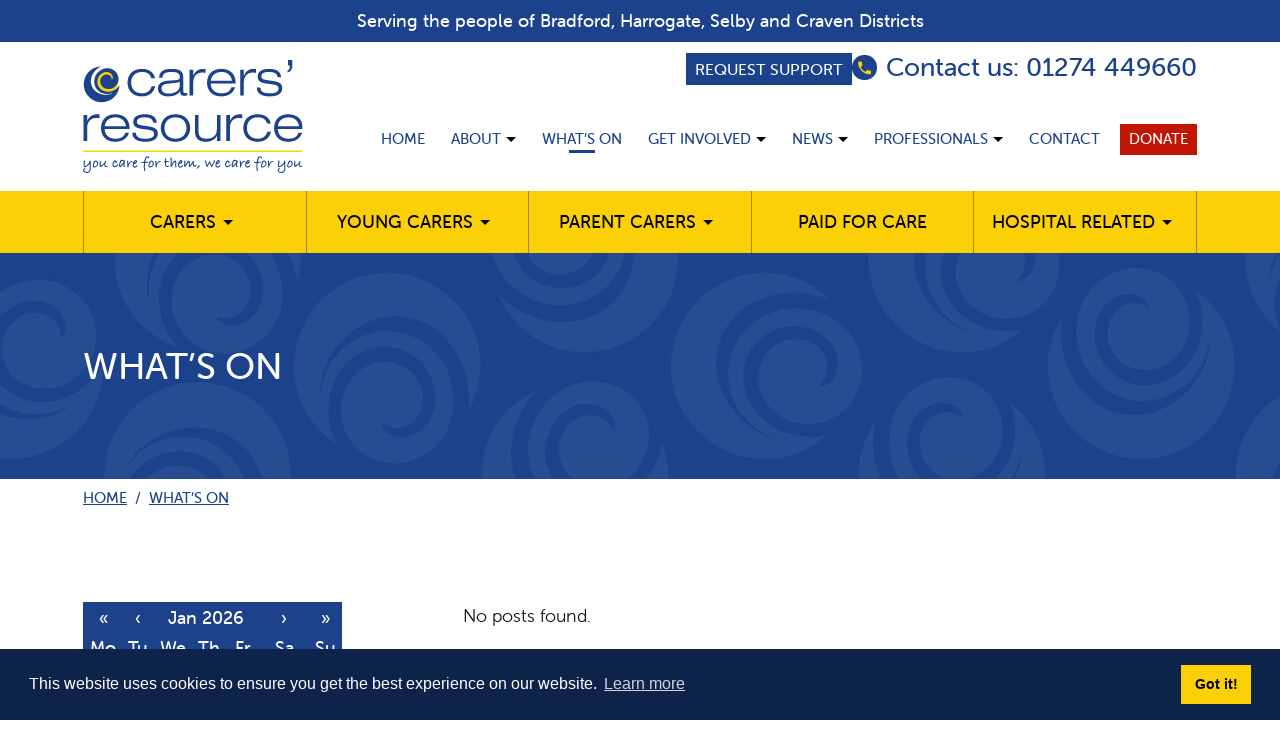

--- FILE ---
content_type: text/html; charset=UTF-8
request_url: https://www.carersresource.org/event/2022/12/16/
body_size: 9530
content:

<!DOCTYPE html>
<html lang="en-GB">

<head>
    <meta charset="UTF-8">
    <meta name="viewport" content="width=device-width, initial-scale=1">

    <meta name='robots' content='noindex, follow' />

	<!-- This site is optimized with the Yoast SEO plugin v26.8 - https://yoast.com/product/yoast-seo-wordpress/ -->
	<title>16th December 2022 - Carers&#039; Resource</title>
	<meta property="og:locale" content="en_GB" />
	<meta property="og:type" content="website" />
	<meta property="og:title" content="- Carers&#039; Resource" />
	<meta property="og:url" content="https://www.carersresource.org/2022/12/16/" />
	<meta property="og:site_name" content="Carers&#039; Resource" />
	<meta name="twitter:card" content="summary_large_image" />
	<script type="application/ld+json" class="yoast-schema-graph">{"@context":"https://schema.org","@graph":[{"@type":"CollectionPage","@id":"https://www.carersresource.org/2022/12/16/","url":"https://www.carersresource.org/2022/12/16/","name":"- Carers&#039; Resource","isPartOf":{"@id":"https://www.carersresource.org/#website"},"inLanguage":"en-GB"},{"@type":"WebSite","@id":"https://www.carersresource.org/#website","url":"https://www.carersresource.org/","name":"Carers&#039; Resource","description":"","potentialAction":[{"@type":"SearchAction","target":{"@type":"EntryPoint","urlTemplate":"https://www.carersresource.org/?s={search_term_string}"},"query-input":{"@type":"PropertyValueSpecification","valueRequired":true,"valueName":"search_term_string"}}],"inLanguage":"en-GB"}]}</script>
	<!-- / Yoast SEO plugin. -->


<link rel='dns-prefetch' href='//www.carersresource.org' />
<link rel='dns-prefetch' href='//use.typekit.net' />
<link rel="alternate" type="application/rss+xml" title="Carers&#039; Resource &raquo; Feed" href="https://www.carersresource.org/feed/" />
<link rel="alternate" type="application/rss+xml" title="Carers&#039; Resource &raquo; Comments Feed" href="https://www.carersresource.org/comments/feed/" />
<link rel="alternate" type="application/rss+xml" title="Carers&#039; Resource &raquo; Events Feed" href="https://www.carersresource.org/event/feed/" />
<style id='wp-img-auto-sizes-contain-inline-css'>
img:is([sizes=auto i],[sizes^="auto," i]){contain-intrinsic-size:3000px 1500px}
/*# sourceURL=wp-img-auto-sizes-contain-inline-css */
</style>
<style id='classic-theme-styles-inline-css'>
/*! This file is auto-generated */
.wp-block-button__link{color:#fff;background-color:#32373c;border-radius:9999px;box-shadow:none;text-decoration:none;padding:calc(.667em + 2px) calc(1.333em + 2px);font-size:1.125em}.wp-block-file__button{background:#32373c;color:#fff;text-decoration:none}
/*# sourceURL=/wp-includes/css/classic-themes.min.css */
</style>
<link rel='stylesheet' id='cgit-wp-cookie-consent-css' href='https://www.carersresource.org/wp-content/plugins/cgit-wp-cookie-consent/dist/css/style.min.css' media='all' />
<link rel='stylesheet' id='carers-resource-theme-font-css' href='//use.typekit.net/tjj3dbd.css?ver=6.9' media='all' />
<link rel='stylesheet' id='carers-resource-theme-style-css' href='https://www.carersresource.org/wp-content/themes/castlegate-carers-resource/dist/css/style.min.css?ver=a9ff20fe66fb05add449b399490593d9' media='all' />
<script src="https://www.carersresource.org/wp/wp-includes/js/jquery/jquery.min.js?ver=3.7.1" id="jquery-core-js"></script>
<script src="https://www.carersresource.org/wp/wp-includes/js/jquery/jquery-migrate.min.js?ver=3.4.1" id="jquery-migrate-js"></script>
<script id="cgit-events-calendar-js-extra">
var ajax_object = {"ajax_url":"https://www.carersresource.org/wp/wp-admin/admin-ajax.php"};
//# sourceURL=cgit-events-calendar-js-extra
</script>
<script src="https://www.carersresource.org/wp-content/plugins/cgit-wp-acf-events/js/calendar.js?ver=6.9" id="cgit-events-calendar-js"></script>
<script src="https://www.carersresource.org/wp-content/themes/castlegate-carers-resource/dist/js/script.min.js?ver=71fe090dad3309f040d9af5eda514c97" id="carers-resource-theme-script-js"></script>
<link rel="https://api.w.org/" href="https://www.carersresource.org/wp-json/" /><link rel="EditURI" type="application/rsd+xml" title="RSD" href="https://www.carersresource.org/wp/xmlrpc.php?rsd" />
<!-- Google tag (gtag.js) -->
<script async src="https://www.googletagmanager.com/gtag/js?id=G-EV1V2ZN079"></script>
<script>
    window.dataLayer = window.dataLayer || [];

    function gtag() {
        dataLayer.push(arguments);
    }
    gtag('js', new Date());

    gtag('config', 'G-EV1V2ZN079');
</script><link rel="icon" href="https://www.carersresource.org/wp-content/themes/castlegate-carers-resource/images/icon.png" type="image/png">
<script type="application/ld+json">{"@context":"http://schema.org","@graph":[{"@type":"ProfessionalService","name":"Carers' Resource","url":"https://www.carersresource.org","email":"","description":"Carers' Resource provides support for carers, no matter what their age, race, religion or needs.","address":"Unit 3, Grove Park Court, Grove Park Terrace, Harrogate HG1 4DP","telephone":"01274 449660","image":{"@type":"ImageObject","url":"https://www.carersresource.org/wp-content/uploads/2022/02/Learn-more-about-us-image-scaled.jpeg"},"logo":{"@type":"ImageObject","url":"https://www.carersresource.org/wp-content/uploads/2022/11/carers-resource-logo.png"},"geo":{"@type":"GeoCoordinates","latitude":54.0007764,"longitude":-1.5304073},"sameAs":["https://www.facebook.com/carersresource","https://www.instagram.com/carersresource/","https://twitter.com/CarersResource","https://www.youtube.com/channel/UCwfNPFjshXBaxCuobxSJZLQ"]}]}</script>

				<style type="text/css" id="c4wp-checkout-css">
					.woocommerce-checkout .c4wp_captcha_field {
						margin-bottom: 10px;
						margin-top: 15px;
						position: relative;
						display: inline-block;
					}
				</style>
							<style type="text/css" id="c4wp-v3-lp-form-css">
				.login #login, .login #lostpasswordform {
					min-width: 350px !important;
				}
				.wpforms-field-c4wp iframe {
					width: 100% !important;
				}
			</style>
			<style id='global-styles-inline-css'>
:root{--wp--preset--aspect-ratio--square: 1;--wp--preset--aspect-ratio--4-3: 4/3;--wp--preset--aspect-ratio--3-4: 3/4;--wp--preset--aspect-ratio--3-2: 3/2;--wp--preset--aspect-ratio--2-3: 2/3;--wp--preset--aspect-ratio--16-9: 16/9;--wp--preset--aspect-ratio--9-16: 9/16;--wp--preset--color--black: #000000;--wp--preset--color--cyan-bluish-gray: #abb8c3;--wp--preset--color--white: #ffffff;--wp--preset--color--pale-pink: #f78da7;--wp--preset--color--vivid-red: #cf2e2e;--wp--preset--color--luminous-vivid-orange: #ff6900;--wp--preset--color--luminous-vivid-amber: #fcb900;--wp--preset--color--light-green-cyan: #7bdcb5;--wp--preset--color--vivid-green-cyan: #00d084;--wp--preset--color--pale-cyan-blue: #8ed1fc;--wp--preset--color--vivid-cyan-blue: #0693e3;--wp--preset--color--vivid-purple: #9b51e0;--wp--preset--gradient--vivid-cyan-blue-to-vivid-purple: linear-gradient(135deg,rgb(6,147,227) 0%,rgb(155,81,224) 100%);--wp--preset--gradient--light-green-cyan-to-vivid-green-cyan: linear-gradient(135deg,rgb(122,220,180) 0%,rgb(0,208,130) 100%);--wp--preset--gradient--luminous-vivid-amber-to-luminous-vivid-orange: linear-gradient(135deg,rgb(252,185,0) 0%,rgb(255,105,0) 100%);--wp--preset--gradient--luminous-vivid-orange-to-vivid-red: linear-gradient(135deg,rgb(255,105,0) 0%,rgb(207,46,46) 100%);--wp--preset--gradient--very-light-gray-to-cyan-bluish-gray: linear-gradient(135deg,rgb(238,238,238) 0%,rgb(169,184,195) 100%);--wp--preset--gradient--cool-to-warm-spectrum: linear-gradient(135deg,rgb(74,234,220) 0%,rgb(151,120,209) 20%,rgb(207,42,186) 40%,rgb(238,44,130) 60%,rgb(251,105,98) 80%,rgb(254,248,76) 100%);--wp--preset--gradient--blush-light-purple: linear-gradient(135deg,rgb(255,206,236) 0%,rgb(152,150,240) 100%);--wp--preset--gradient--blush-bordeaux: linear-gradient(135deg,rgb(254,205,165) 0%,rgb(254,45,45) 50%,rgb(107,0,62) 100%);--wp--preset--gradient--luminous-dusk: linear-gradient(135deg,rgb(255,203,112) 0%,rgb(199,81,192) 50%,rgb(65,88,208) 100%);--wp--preset--gradient--pale-ocean: linear-gradient(135deg,rgb(255,245,203) 0%,rgb(182,227,212) 50%,rgb(51,167,181) 100%);--wp--preset--gradient--electric-grass: linear-gradient(135deg,rgb(202,248,128) 0%,rgb(113,206,126) 100%);--wp--preset--gradient--midnight: linear-gradient(135deg,rgb(2,3,129) 0%,rgb(40,116,252) 100%);--wp--preset--font-size--small: 13px;--wp--preset--font-size--medium: 20px;--wp--preset--font-size--large: 36px;--wp--preset--font-size--x-large: 42px;--wp--preset--spacing--20: 0.44rem;--wp--preset--spacing--30: 0.67rem;--wp--preset--spacing--40: 1rem;--wp--preset--spacing--50: 1.5rem;--wp--preset--spacing--60: 2.25rem;--wp--preset--spacing--70: 3.38rem;--wp--preset--spacing--80: 5.06rem;--wp--preset--shadow--natural: 6px 6px 9px rgba(0, 0, 0, 0.2);--wp--preset--shadow--deep: 12px 12px 50px rgba(0, 0, 0, 0.4);--wp--preset--shadow--sharp: 6px 6px 0px rgba(0, 0, 0, 0.2);--wp--preset--shadow--outlined: 6px 6px 0px -3px rgb(255, 255, 255), 6px 6px rgb(0, 0, 0);--wp--preset--shadow--crisp: 6px 6px 0px rgb(0, 0, 0);}:where(.is-layout-flex){gap: 0.5em;}:where(.is-layout-grid){gap: 0.5em;}body .is-layout-flex{display: flex;}.is-layout-flex{flex-wrap: wrap;align-items: center;}.is-layout-flex > :is(*, div){margin: 0;}body .is-layout-grid{display: grid;}.is-layout-grid > :is(*, div){margin: 0;}:where(.wp-block-columns.is-layout-flex){gap: 2em;}:where(.wp-block-columns.is-layout-grid){gap: 2em;}:where(.wp-block-post-template.is-layout-flex){gap: 1.25em;}:where(.wp-block-post-template.is-layout-grid){gap: 1.25em;}.has-black-color{color: var(--wp--preset--color--black) !important;}.has-cyan-bluish-gray-color{color: var(--wp--preset--color--cyan-bluish-gray) !important;}.has-white-color{color: var(--wp--preset--color--white) !important;}.has-pale-pink-color{color: var(--wp--preset--color--pale-pink) !important;}.has-vivid-red-color{color: var(--wp--preset--color--vivid-red) !important;}.has-luminous-vivid-orange-color{color: var(--wp--preset--color--luminous-vivid-orange) !important;}.has-luminous-vivid-amber-color{color: var(--wp--preset--color--luminous-vivid-amber) !important;}.has-light-green-cyan-color{color: var(--wp--preset--color--light-green-cyan) !important;}.has-vivid-green-cyan-color{color: var(--wp--preset--color--vivid-green-cyan) !important;}.has-pale-cyan-blue-color{color: var(--wp--preset--color--pale-cyan-blue) !important;}.has-vivid-cyan-blue-color{color: var(--wp--preset--color--vivid-cyan-blue) !important;}.has-vivid-purple-color{color: var(--wp--preset--color--vivid-purple) !important;}.has-black-background-color{background-color: var(--wp--preset--color--black) !important;}.has-cyan-bluish-gray-background-color{background-color: var(--wp--preset--color--cyan-bluish-gray) !important;}.has-white-background-color{background-color: var(--wp--preset--color--white) !important;}.has-pale-pink-background-color{background-color: var(--wp--preset--color--pale-pink) !important;}.has-vivid-red-background-color{background-color: var(--wp--preset--color--vivid-red) !important;}.has-luminous-vivid-orange-background-color{background-color: var(--wp--preset--color--luminous-vivid-orange) !important;}.has-luminous-vivid-amber-background-color{background-color: var(--wp--preset--color--luminous-vivid-amber) !important;}.has-light-green-cyan-background-color{background-color: var(--wp--preset--color--light-green-cyan) !important;}.has-vivid-green-cyan-background-color{background-color: var(--wp--preset--color--vivid-green-cyan) !important;}.has-pale-cyan-blue-background-color{background-color: var(--wp--preset--color--pale-cyan-blue) !important;}.has-vivid-cyan-blue-background-color{background-color: var(--wp--preset--color--vivid-cyan-blue) !important;}.has-vivid-purple-background-color{background-color: var(--wp--preset--color--vivid-purple) !important;}.has-black-border-color{border-color: var(--wp--preset--color--black) !important;}.has-cyan-bluish-gray-border-color{border-color: var(--wp--preset--color--cyan-bluish-gray) !important;}.has-white-border-color{border-color: var(--wp--preset--color--white) !important;}.has-pale-pink-border-color{border-color: var(--wp--preset--color--pale-pink) !important;}.has-vivid-red-border-color{border-color: var(--wp--preset--color--vivid-red) !important;}.has-luminous-vivid-orange-border-color{border-color: var(--wp--preset--color--luminous-vivid-orange) !important;}.has-luminous-vivid-amber-border-color{border-color: var(--wp--preset--color--luminous-vivid-amber) !important;}.has-light-green-cyan-border-color{border-color: var(--wp--preset--color--light-green-cyan) !important;}.has-vivid-green-cyan-border-color{border-color: var(--wp--preset--color--vivid-green-cyan) !important;}.has-pale-cyan-blue-border-color{border-color: var(--wp--preset--color--pale-cyan-blue) !important;}.has-vivid-cyan-blue-border-color{border-color: var(--wp--preset--color--vivid-cyan-blue) !important;}.has-vivid-purple-border-color{border-color: var(--wp--preset--color--vivid-purple) !important;}.has-vivid-cyan-blue-to-vivid-purple-gradient-background{background: var(--wp--preset--gradient--vivid-cyan-blue-to-vivid-purple) !important;}.has-light-green-cyan-to-vivid-green-cyan-gradient-background{background: var(--wp--preset--gradient--light-green-cyan-to-vivid-green-cyan) !important;}.has-luminous-vivid-amber-to-luminous-vivid-orange-gradient-background{background: var(--wp--preset--gradient--luminous-vivid-amber-to-luminous-vivid-orange) !important;}.has-luminous-vivid-orange-to-vivid-red-gradient-background{background: var(--wp--preset--gradient--luminous-vivid-orange-to-vivid-red) !important;}.has-very-light-gray-to-cyan-bluish-gray-gradient-background{background: var(--wp--preset--gradient--very-light-gray-to-cyan-bluish-gray) !important;}.has-cool-to-warm-spectrum-gradient-background{background: var(--wp--preset--gradient--cool-to-warm-spectrum) !important;}.has-blush-light-purple-gradient-background{background: var(--wp--preset--gradient--blush-light-purple) !important;}.has-blush-bordeaux-gradient-background{background: var(--wp--preset--gradient--blush-bordeaux) !important;}.has-luminous-dusk-gradient-background{background: var(--wp--preset--gradient--luminous-dusk) !important;}.has-pale-ocean-gradient-background{background: var(--wp--preset--gradient--pale-ocean) !important;}.has-electric-grass-gradient-background{background: var(--wp--preset--gradient--electric-grass) !important;}.has-midnight-gradient-background{background: var(--wp--preset--gradient--midnight) !important;}.has-small-font-size{font-size: var(--wp--preset--font-size--small) !important;}.has-medium-font-size{font-size: var(--wp--preset--font-size--medium) !important;}.has-large-font-size{font-size: var(--wp--preset--font-size--large) !important;}.has-x-large-font-size{font-size: var(--wp--preset--font-size--x-large) !important;}
/*# sourceURL=global-styles-inline-css */
</style>
</head>

<body class="archive date post-type-archive post-type-archive-event wp-theme-castlegate-carers-resource">

    <div class="header">

    
<div class="header__top">

            <div class="notice-band">
            <div class="header__wrap">
                <p>Serving the people of Bradford, Harrogate, Selby and Craven Districts</p>
            </div>
        </div>
    
    
</div>
    <div class="header__middle">
        <div class="header__wrap">
            <div class="header__grid">
                <div class="header__title-section">
                    
<h1 class="header-title">
    <a href="https://www.carersresource.org/" class="header-title__link">
        <img src="https://www.carersresource.org/wp-content/themes/castlegate-carers-resource/images/logos/carers-resource-logo.svg" alt="16th December 2022 - Carers&#039; Resource" class="header-title__image">
    </a>
</h1>                </div>

                
<div class="header-contact">

            <div class="register-button-wrap">
            <a href="https://www.carersresource.org/registrations/" class="button">Request support</a>
        </div>
    
    <a href="tel:01274449660" class="link">
        <span class="link__icon">
            <svg xmlns="http://www.w3.org/2000/svg" width="24" height="24" viewBox="0 0 24 24"><path d="M6.62 10.79c1.44 2.83 3.76 5.15 6.59 6.59l2.2-2.2c.28-.28.67-.36 1.02-.25 1.12.37 2.32.57 3.57.57a1 1 0 0 1 1 1V20a1 1 0 0 1-1 1A17 17 0 0 1 3 4a1 1 0 0 1 1-1h3.5a1 1 0 0 1 1 1c0 1.25.2 2.45.57 3.57.11.35.03.74-.25 1.02l-2.2 2.2Z"></path></svg>
        </span>
        <span class="link__text">Contact us: 01274 449660</span>
    </a>
</div>
                <div class="header__nav-section">
                    <div class="header-nav">
    <div class="header-nav__actual-nav">
        <ul id="menu-top-navigation" class="header-nav__list"><li id="menu-item-10" class="header-nav__item"><a href="https://www.carersresource.org/" class="header-nav__link">Home</a></li>
<li id="menu-item-13" class="header-nav__item header-nav__item--has-children"><a href="https://www.carersresource.org/about/" class="header-nav__link">About</a>
<ul class="header-nav__sub-list">
	<li id="menu-item-4648" class="header-nav__sub-item"><a href="https://www.carersresource.org/about/our-mission/" class="header-nav__sub-link">Our mission</a></li>
	<li id="menu-item-47" class="header-nav__sub-item"><a href="https://www.carersresource.org/about/our-services/" class="header-nav__sub-link">Our services</a></li>
	<li id="menu-item-32" class="header-nav__sub-item"><a href="https://www.carersresource.org/about/team/" class="header-nav__sub-link">Our team</a></li>
	<li id="menu-item-49" class="header-nav__sub-item"><a href="https://www.carersresource.org/about/trustees/" class="header-nav__sub-link">Trustees</a></li>
	<li id="menu-item-44" class="header-nav__sub-item"><a href="https://www.carersresource.org/about/carers-stories/" class="header-nav__sub-link">Carers’ stories</a></li>
	<li id="menu-item-13641" class="header-nav__sub-item"><a href="https://www.carersresource.org/about/funding/" class="header-nav__sub-link">Thank you to our funders</a></li>
	<li id="menu-item-46" class="header-nav__sub-item"><a href="https://www.carersresource.org/about/job-vacancies/" class="header-nav__sub-link">Job vacancies</a></li>
	<li id="menu-item-4649" class="header-nav__sub-item"><a href="https://www.carersresource.org/about/quality-marks/" class="header-nav__sub-link">Quality marks</a></li>
	<li id="menu-item-13630" class="header-nav__sub-item"><a href="https://www.carersresource.org/about/privacy-notice/" class="header-nav__sub-link">Privacy Notice</a></li>
	<li id="menu-item-13097" class="header-nav__sub-item"><a href="https://www.carersresource.org/about/easy-read-guide-for-complaints/" class="header-nav__sub-link">Easy-Read Guide for Complaints</a></li>
	<li id="menu-item-13413" class="header-nav__sub-item"><a href="https://www.carersresource.org/about/zero-tolerance-policy-agreement/" class="header-nav__sub-link">Zero Tolerance Policy Agreement</a></li>
</ul>
</li>
<li id="menu-item-16" class="header-nav__item"><a href="https://www.carersresource.org/whats-on/" class="header-nav__link header-nav__link--active">What’s on</a></li>
<li id="menu-item-19" class="header-nav__item header-nav__item--has-children"><a href="https://www.carersresource.org/get-involved/" class="header-nav__link">Get involved</a>
<ul class="header-nav__sub-list">
	<li id="menu-item-61" class="header-nav__sub-item"><a href="https://www.carersresource.org/get-involved/volunteer-for-us/" class="header-nav__sub-link">Volunteer for us</a></li>
	<li id="menu-item-60" class="header-nav__sub-item"><a href="https://www.carersresource.org/get-involved/donate/" class="header-nav__sub-link">Donate</a></li>
	<li id="menu-item-1160" class="header-nav__sub-item"><a href="https://www.carersresource.org/get-involved/fundraising/" class="header-nav__sub-link">Fundraising</a></li>
	<li id="menu-item-58" class="header-nav__sub-item"><a href="https://www.carersresource.org/get-involved/become-a-corporate-supporter/" class="header-nav__sub-link">How your business can support carers</a></li>
	<li id="menu-item-59" class="header-nav__sub-item"><a href="https://www.carersresource.org/get-involved/feedback-consultations-and-surveys/" class="header-nav__sub-link">Feedback, consultations and surveys</a></li>
</ul>
</li>
<li id="menu-item-234" class="header-nav__item header-nav__item--has-children"><a href="https://www.carersresource.org/news/" class="header-nav__link">News</a>
<ul class="header-nav__sub-list">
	<li id="menu-item-297" class="header-nav__sub-item"><a href="https://www.carersresource.org/category/news/" class="header-nav__sub-link">News index</a></li>
	<li id="menu-item-1163" class="header-nav__sub-item"><a href="https://www.carersresource.org/news/newsletter/" class="header-nav__sub-link">Our newsletter</a></li>
</ul>
</li>
<li id="menu-item-25" class="header-nav__item header-nav__item--has-children"><a href="https://www.carersresource.org/professionals/" class="header-nav__link">Professionals</a>
<ul class="header-nav__sub-list">
	<li id="menu-item-568" class="header-nav__sub-item"><a href="https://www.carersresource.org/professionals/what-is-a-carer/" class="header-nav__sub-link">What is a carer?</a></li>
	<li id="menu-item-567" class="header-nav__sub-item"><a href="https://www.carersresource.org/professionals/make-a-referral/" class="header-nav__sub-link">Make a Referral</a></li>
</ul>
</li>
<li id="menu-item-28" class="header-nav__item"><a href="https://www.carersresource.org/contact/" class="header-nav__link">Contact</a></li>
</ul>    </div>

    
<div class="header-nav__cta-links">
    <a href="https://www.carersresource.org/get-involved/donate/" class="button button--red">Donate</a>
</div>
</div>                </div>
            </div>
        </div>
    </div>

    
<div class="header__bottom">
    <div class="header__wrap">
        <div class="header-nav header-nav--supplementary-nav">
            <div class="header-nav__actual-nav">
                <ul id="menu-supplementary-menu" class="header-nav__list"><li id="menu-item-86" class="header-nav__item header-nav__item--has-children"><a href="https://www.carersresource.org/carers/" class="header-nav__link">Carers</a>
<ul class="header-nav__sub-list">
	<li id="menu-item-105" class="header-nav__sub-item"><a href="https://www.carersresource.org/carers/carers-identity-rights/" class="header-nav__sub-link">Carers’ identity &#038; rights</a></li>
	<li id="menu-item-110" class="header-nav__sub-item"><a href="https://www.carersresource.org/carers/planning-coping/" class="header-nav__sub-link">Planning &#038; coping</a></li>
	<li id="menu-item-109" class="header-nav__sub-item"><a href="https://www.carersresource.org/carers/money-benefits/" class="header-nav__sub-link">Money &#038; benefits</a></li>
	<li id="menu-item-108" class="header-nav__sub-item"><a href="https://www.carersresource.org/carers/health-wellbeing/" class="header-nav__sub-link">Health &#038; wellbeing</a></li>
	<li id="menu-item-106" class="header-nav__sub-item"><a href="https://www.carersresource.org/carers/employment-education/" class="header-nav__sub-link">Employment, Education &#038; Technology</a></li>
	<li id="menu-item-634" class="header-nav__sub-item"><a href="https://www.carersresource.org/carers/events-groups/" class="header-nav__sub-link">Groups &#038; Events</a></li>
	<li id="menu-item-2262" class="header-nav__sub-item"><a href="https://www.carersresource.org/carers/information/" class="header-nav__sub-link">Information &#038; factsheets</a></li>
	<li id="menu-item-111" class="header-nav__sub-item"><a href="https://www.carersresource.org/carers/contact-carers-resource/" class="header-nav__sub-link">Contact carers’ resource</a></li>
	<li id="menu-item-113" class="header-nav__sub-item"><a href="#" class="header-nav__sub-link">Young carers and families</a></li>
</ul>
</li>
<li id="menu-item-90" class="header-nav__item header-nav__item--has-children"><a href="https://www.carersresource.org/young-carers/" class="header-nav__link">Young Carers</a>
<ul class="header-nav__sub-list">
	<li id="menu-item-170" class="header-nav__sub-item"><a href="https://www.carersresource.org/young-carers/how-we-help/" class="header-nav__sub-link">What we do</a></li>
	<li id="menu-item-275" class="header-nav__sub-item"><a href="https://www.carersresource.org/young-carers/meet-the-team/" class="header-nav__sub-link">Meet the team</a></li>
	<li id="menu-item-276" class="header-nav__sub-item"><a href="https://www.carersresource.org/young-carers/parents-and-professionals/" class="header-nav__sub-link">For parents and professionals</a></li>
	<li id="menu-item-274" class="header-nav__sub-item"><a href="https://www.carersresource.org/young-carers/information/" class="header-nav__sub-link">More help and information</a></li>
	<li id="menu-item-169" class="header-nav__sub-item"><a href="https://www.carersresource.org/young-carers/how-we-help/gallery/" class="header-nav__sub-link">Gallery</a></li>
	<li id="menu-item-278" class="header-nav__sub-item"><a href="https://www.carersresource.org/young-carers/information/useful-links/" class="header-nav__sub-link">Get Help Now</a></li>
	<li id="menu-item-273" class="header-nav__sub-item"><a href="https://www.carersresource.org/young-carers/contact-young-carers/" class="header-nav__sub-link">Contact or refer to Young Carers team</a></li>
</ul>
</li>
<li id="menu-item-89" class="header-nav__item header-nav__item--has-children"><a href="https://www.carersresource.org/parent-carers/" class="header-nav__link">Parent carers</a>
<ul class="header-nav__sub-list">
	<li id="menu-item-3447" class="header-nav__sub-item"><a href="https://www.carersresource.org/parent-carers/more-support-for-you/" class="header-nav__sub-link">Navigating the systems</a></li>
	<li id="menu-item-766" class="header-nav__sub-item"><a href="https://www.carersresource.org/parent-carers/local-services-and-support/" class="header-nav__sub-link">Local services and support</a></li>
	<li id="menu-item-767" class="header-nav__sub-item"><a href="https://www.carersresource.org/parent-carers/grant-information-for-parent-carers/" class="header-nav__sub-link">Brothers and sisters</a></li>
	<li id="menu-item-3450" class="header-nav__sub-item"><a href="https://www.carersresource.org/parent-carers/groups/" class="header-nav__sub-link">Looking after yourself</a></li>
	<li id="menu-item-3451" class="header-nav__sub-item"><a href="https://www.carersresource.org/parent-carers/events-and-groups/" class="header-nav__sub-link">Groups, events and social media</a></li>
	<li id="menu-item-3452" class="header-nav__sub-item"><a href="https://www.carersresource.org/carers/contact-carers-resource/" class="header-nav__sub-link">Contact Carers’ Resource</a></li>
</ul>
</li>
<li id="menu-item-88" class="header-nav__item"><a href="https://www.carersresource.org/paid-for-care/" class="header-nav__link">Paid for care</a></li>
<li id="menu-item-87" class="header-nav__item header-nav__item--has-children"><a href="https://www.carersresource.org/hospital-related/" class="header-nav__link">Hospital related</a>
<ul class="header-nav__sub-list">
	<li id="menu-item-758" class="header-nav__sub-item"><a href="https://www.carersresource.org/hospital-related/home-from-hospital/" class="header-nav__sub-link">Home from Hospital</a></li>
	<li id="menu-item-759" class="header-nav__sub-item"><a href="https://www.carersresource.org/hospital-related/carer-navigators/" class="header-nav__sub-link">Caring for someone in hospital</a></li>
</ul>
</li>
</ul>            </div>
        </div>
    </div>
</div>
</div>
<div class="banner">
    <div class="banner__wrap">
        <div class="banner__content">
            <h2 class="heading">What&#8217;s on</h2>
        </div>
    </div>
</div>
<div class="breadcrumb-nav">
    <div class="breadcrumb-nav__wrap">
        <a href="https://www.carersresource.org/">Home</a><span class="separator">/</span><a href="https://www.carersresource.org/whats-on/">What&#8217;s on</a>    </div>
</div>
<div class="content content--reversed">
    <div class="content__wrap">
        <div class="content__grid">
            <div class="content__main">
                                    
<div class="text-content">
    <p>No posts found.</p>
</div>                            </div>

            
<div class="content__side">
    <div class="section">
    <div class="event-calendar">
        <table class="cgit-events-calendar" data-cgit-events-year="2026" data-cgit-events-month="01">
<thead>
<tr>
<th class="cgit-events-control cgit-events-prev-year"><a href="?cgit-year=2025&amp;cgit-month=01"><span>&laquo;</span></a></th>
<th class="cgit-events-control cgit-events-prev-month"><a href="?cgit-year=2026&amp;cgit-month=0"><span>&lsaquo;</span></a></th>
<th colspan="3" class="cgit-events-current"><a href="https://www.carersresource.org/event/2026/01"><span>Jan 2026</span></a></th>
<th class="cgit-events-control cgit-events-next-month"><a href="?cgit-year=2026&amp;cgit-month=2"><span>&rsaquo;</span></a></th>
<th class="cgit-events-control cgit-events-next-year"><a href="?cgit-year=2027&amp;cgit-month=01"><span>&raquo;</span></a></th>
</tr>
<tr>
<th class="cgit-events-weekday"><span>Mo</span></th>
<th class="cgit-events-weekday"><span>Tu</span></th>
<th class="cgit-events-weekday"><span>We</span></th>
<th class="cgit-events-weekday"><span>Th</span></th>
<th class="cgit-events-weekday"><span>Fr</span></th>
<th class="cgit-events-weekday"><span>Sa</span></th>
<th class="cgit-events-weekday"><span>Su</span></th>
</tr>
</thead>
<tr>
<td class="cgit-events-past"><a>29</a></td>
<td class="cgit-events-past"><a>30</a></td>
<td class="cgit-events-past"><a>31</a></td>
<td class="cgit-events-current"><a>1</a></td>
<td class="cgit-events-current"><a>2</a></td>
<td class="cgit-events-current"><a>3</a></td>
<td class="cgit-events-current"><a>4</a></td>
</tr>
<tr>
<td class="cgit-events-current"><a>5</a></td>
<td class="cgit-events-current"><a>6</a></td>
<td class="cgit-events-current"><a>7</a></td>
<td class="cgit-events-current"><a>8</a></td>
<td class="cgit-events-current"><a>9</a></td>
<td class="cgit-events-current"><a>10</a></td>
<td class="cgit-events-current"><a>11</a></td>
</tr>
<tr>
<td class="cgit-events-current"><a>12</a></td>
<td class="cgit-events-current"><a>13</a></td>
<td class="cgit-events-current"><a>14</a></td>
<td class="cgit-events-current"><a>15</a></td>
<td class="cgit-events-current"><a>16</a></td>
<td class="cgit-events-current"><a>17</a></td>
<td class="cgit-events-current"><a>18</a></td>
</tr>
<tr>
<td class="cgit-events-current"><a>19</a></td>
<td class="cgit-events-current"><a>20</a></td>
<td class="cgit-events-current"><a>21</a></td>
<td class="cgit-events-current"><a>22</a></td>
<td class="cgit-events-current"><a>23</a></td>
<td class="cgit-events-current"><a>24</a></td>
<td class="cgit-events-current"><a>25</a></td>
</tr>
<tr>
<td class="cgit-events-current"><a>26</a></td>
<td class="cgit-events-current"><a>27</a></td>
<td class="cgit-events-current"><a>28</a></td>
<td class="cgit-events-current"><a>29</a></td>
<td class="cgit-events-current"><a>30</a></td>
<td class="cgit-events-today"><a>31</a></td>
<td class="cgit-events-future"><a>1</a></td>
</tr>
<tr>
<td class="cgit-events-future"><a>2</a></td>
<td class="cgit-events-future"><a>3</a></td>
<td class="cgit-events-future"><a>4</a></td>
<td class="cgit-events-future"><a>5</a></td>
<td class="cgit-events-future"><a>6</a></td>
<td class="cgit-events-future"><a>7</a></td>
<td class="cgit-events-future"><a>8</a></td>
</tr>
</table>    </div>
</div></div>        </div>
    </div>
</div>

        <div class="footer-contact">

    <div class="footer-contact__back-to-top">
        <div class="footer-contact__wrap">
            <a href="#" class="button">Back to top</a>
        </div>
    </div>

    <div class="footer-contact__wrap">
        <div class="footer-contact__grid">

                            <div class="footer-contact__locations">

                                                                        <div class="footer-contact__column">
                                <h4 class="title">Bradford</h4>
                                <address class="address">
                                    <div class="address__top">
                                        <p class="address__text">15 Park View Court,<br />St Paul's Road,<br />Shipley,<br />BD18 3DZ</p>
                                    </div>
                                    <div class="address__bottom">
                                        <p class="address__links">
                                            <a href="https://maps.google.com/?q=Carers'+Resource,+15+Park+View+Court,+St+Paul's+Road,+Shipley,+BD18+3DZ" class="link link--underlined" target="_blank">
                                                <span class="icon"><svg xmlns="http://www.w3.org/2000/svg" width="24" height="24" viewBox="0 0 24 24"><path d="M12 11.5A2.5 2.5 0 0 1 9.5 9 2.5 2.5 0 0 1 12 6.5 2.5 2.5 0 0 1 14.5 9a2.5 2.5 0 0 1-2.5 2.5M12 2a7 7 0 0 0-7 7c0 5.25 7 13 7 13s7-7.75 7-13a7 7 0 0 0-7-7Z"></path></svg>
</span>
                                                <span class="text">Open in Google maps</span>
                                            </a>

                                                                                            <a href="tel:01274449660" class="link">
                                                    <span class="icon"><svg xmlns="http://www.w3.org/2000/svg" width="24" height="24" viewBox="0 0 24 24"><path d="M6.62 10.79c1.44 2.83 3.76 5.15 6.59 6.59l2.2-2.2c.28-.28.67-.36 1.02-.25 1.12.37 2.32.57 3.57.57a1 1 0 0 1 1 1V20a1 1 0 0 1-1 1A17 17 0 0 1 3 4a1 1 0 0 1 1-1h3.5a1 1 0 0 1 1 1c0 1.25.2 2.45.57 3.57.11.35.03.74-.25 1.02l-2.2 2.2Z"></path></svg>
</span>
                                                    <span class="text">01274 449660</span>
                                                </a>
                                            
                                                                                    </p>
                                    </div>
                                </address>
                            </div>
                                                    <div class="footer-contact__column">
                                <h4 class="title">Harrogate & Selby</h4>
                                <address class="address">
                                    <div class="address__top">
                                        <p class="address__text">Unit 3,<br />Grove Park Court,<br />Grove Park Terrace,<br />Harrogate HG1 4DP</p>
                                    </div>
                                    <div class="address__bottom">
                                        <p class="address__links">
                                            <a href="https://maps.google.com/?q=Carers'+Resource,+Unit+3,+Grove+Park+Court,+Grove+Park+Terrace,+Harrogate+HG1+4DP" class="link link--underlined" target="_blank">
                                                <span class="icon"><svg xmlns="http://www.w3.org/2000/svg" width="24" height="24" viewBox="0 0 24 24"><path d="M12 11.5A2.5 2.5 0 0 1 9.5 9 2.5 2.5 0 0 1 12 6.5 2.5 2.5 0 0 1 14.5 9a2.5 2.5 0 0 1-2.5 2.5M12 2a7 7 0 0 0-7 7c0 5.25 7 13 7 13s7-7.75 7-13a7 7 0 0 0-7-7Z"></path></svg>
</span>
                                                <span class="text">Open in Google maps</span>
                                            </a>

                                                                                            <a href="tel:01423500555" class="link">
                                                    <span class="icon"><svg xmlns="http://www.w3.org/2000/svg" width="24" height="24" viewBox="0 0 24 24"><path d="M6.62 10.79c1.44 2.83 3.76 5.15 6.59 6.59l2.2-2.2c.28-.28.67-.36 1.02-.25 1.12.37 2.32.57 3.57.57a1 1 0 0 1 1 1V20a1 1 0 0 1-1 1A17 17 0 0 1 3 4a1 1 0 0 1 1-1h3.5a1 1 0 0 1 1 1c0 1.25.2 2.45.57 3.57.11.35.03.74-.25 1.02l-2.2 2.2Z"></path></svg>
</span>
                                                    <span class="text">01423 500555</span>
                                                </a>
                                            
                                                                                    </p>
                                    </div>
                                </address>
                            </div>
                                                    <div class="footer-contact__column">
                                <h4 class="title">Skipton</h4>
                                <address class="address">
                                    <div class="address__top">
                                        <p class="address__text">Ronaldsway House,<br />36 Brook Street,<br />Skipton,<br />BD23 1PP</p>
                                    </div>
                                    <div class="address__bottom">
                                        <p class="address__links">
                                            <a href="https://maps.google.com/?q=Carers'+Resource,+Ronaldsway+House,+36+Brook+Street,+Skipton,+BD23+1PP" class="link link--underlined" target="_blank">
                                                <span class="icon"><svg xmlns="http://www.w3.org/2000/svg" width="24" height="24" viewBox="0 0 24 24"><path d="M12 11.5A2.5 2.5 0 0 1 9.5 9 2.5 2.5 0 0 1 12 6.5 2.5 2.5 0 0 1 14.5 9a2.5 2.5 0 0 1-2.5 2.5M12 2a7 7 0 0 0-7 7c0 5.25 7 13 7 13s7-7.75 7-13a7 7 0 0 0-7-7Z"></path></svg>
</span>
                                                <span class="text">Open in Google maps</span>
                                            </a>

                                                                                            <a href="tel:01756700888" class="link">
                                                    <span class="icon"><svg xmlns="http://www.w3.org/2000/svg" width="24" height="24" viewBox="0 0 24 24"><path d="M6.62 10.79c1.44 2.83 3.76 5.15 6.59 6.59l2.2-2.2c.28-.28.67-.36 1.02-.25 1.12.37 2.32.57 3.57.57a1 1 0 0 1 1 1V20a1 1 0 0 1-1 1A17 17 0 0 1 3 4a1 1 0 0 1 1-1h3.5a1 1 0 0 1 1 1c0 1.25.2 2.45.57 3.57.11.35.03.74-.25 1.02l-2.2 2.2Z"></path></svg>
</span>
                                                    <span class="text">01756 700888</span>
                                                </a>
                                            
                                                                                    </p>
                                    </div>
                                </address>
                            </div>
                                            
                                            <div class="footer-contact__column footer-contact__column--wide footer-contact__column--social-links">
                            <h4 class="title">We're social too</h4>
                            <div class="social-links">

                                                                    <a href="https://www.facebook.com/carersresource" class="social-links__link social-links__link--facebook" target="_blank">
                                        <svg xmlns="http://www.w3.org/2000/svg" viewBox="0 0 24 24"><path d="M24 12.073c0-6.627-5.373-12-12-12s-12 5.373-12 12c0 5.99 4.388 10.954 10.125 11.854v-8.385H7.078v-3.47h3.047V9.43c0-3.007 1.792-4.669 4.533-4.669 1.312 0 2.686.235 2.686.235v2.953H15.83c-1.491 0-1.956.925-1.956 1.874v2.25h3.328l-.532 3.47h-2.796v8.385C19.612 23.027 24 18.062 24 12.073z"></path></svg>
                                    </a>
                                                                    <a href="https://twitter.com/CarersResource" class="social-links__link social-links__link--twitter" target="_blank">
                                        <svg xmlns="http://www.w3.org/2000/svg" viewBox="0 0 24 24"><path d="M23.954 4.569a10 10 0 0 1-2.825.775 4.958 4.958 0 0 0 2.163-2.723c-.951.555-2.005.959-3.127 1.184a4.92 4.92 0 0 0-8.384 4.482C7.691 8.094 4.066 6.13 1.64 3.161a4.822 4.822 0 0 0-.666 2.475c0 1.71.87 3.213 2.188 4.096a4.904 4.904 0 0 1-2.228-.616v.061a4.923 4.923 0 0 0 3.946 4.827 4.996 4.996 0 0 1-2.212.085 4.937 4.937 0 0 0 4.604 3.417 9.868 9.868 0 0 1-6.102 2.105c-.39 0-.779-.023-1.17-.067a13.995 13.995 0 0 0 7.557 2.209c9.054 0 13.999-7.496 13.999-13.986 0-.209 0-.42-.015-.63a9.936 9.936 0 0 0 2.46-2.548l-.047-.02z"></path></svg>
                                    </a>
                                                                    <a href="https://www.youtube.com/channel/UCwfNPFjshXBaxCuobxSJZLQ" class="social-links__link social-links__link--youtube" target="_blank">
                                        <svg xmlns="http://www.w3.org/2000/svg" viewBox="0 0 24 24"><path d="M23.498 6.186a3.016 3.016 0 0 0-2.122-2.136C19.505 3.545 12 3.545 12 3.545s-7.505 0-9.377.505A3.017 3.017 0 0 0 .502 6.186C0 8.07 0 12 0 12s0 3.93.502 5.814a3.016 3.016 0 0 0 2.122 2.136c1.871.505 9.376.505 9.376.505s7.505 0 9.377-.505a3.015 3.015 0 0 0 2.122-2.136C24 15.93 24 12 24 12s0-3.93-.502-5.814zM9.545 15.568V8.432L15.818 12l-6.273 3.568z"></path></svg>
                                    </a>
                                                                    <a href="https://www.instagram.com/carersresource/" class="social-links__link social-links__link--instagram" target="_blank">
                                        <svg xmlns="http://www.w3.org/2000/svg" role="img" viewBox="0 0 24 24"><title>Instagram icon</title><path d="M12 0C8.74 0 8.333.015 7.053.072 5.775.132 4.905.333 4.14.63c-.789.306-1.459.717-2.126 1.384S.935 3.35.63 4.14C.333 4.905.131 5.775.072 7.053.012 8.333 0 8.74 0 12s.015 3.667.072 4.947c.06 1.277.261 2.148.558 2.913.306.788.717 1.459 1.384 2.126.667.666 1.336 1.079 2.126 1.384.766.296 1.636.499 2.913.558C8.333 23.988 8.74 24 12 24s3.667-.015 4.947-.072c1.277-.06 2.148-.262 2.913-.558.788-.306 1.459-.718 2.126-1.384.666-.667 1.079-1.335 1.384-2.126.296-.765.499-1.636.558-2.913.06-1.28.072-1.687.072-4.947s-.015-3.667-.072-4.947c-.06-1.277-.262-2.149-.558-2.913-.306-.789-.718-1.459-1.384-2.126C21.319 1.347 20.651.935 19.86.63c-.765-.297-1.636-.499-2.913-.558C15.667.012 15.26 0 12 0zm0 2.16c3.203 0 3.585.016 4.85.071 1.17.055 1.805.249 2.227.415.562.217.96.477 1.382.896.419.42.679.819.896 1.381.164.422.36 1.057.413 2.227.057 1.266.07 1.646.07 4.85s-.015 3.585-.074 4.85c-.061 1.17-.256 1.805-.421 2.227-.224.562-.479.96-.899 1.382-.419.419-.824.679-1.38.896-.42.164-1.065.36-2.235.413-1.274.057-1.649.07-4.859.07-3.211 0-3.586-.015-4.859-.074-1.171-.061-1.816-.256-2.236-.421-.569-.224-.96-.479-1.379-.899-.421-.419-.69-.824-.9-1.38-.165-.42-.359-1.065-.42-2.235-.045-1.26-.061-1.649-.061-4.844 0-3.196.016-3.586.061-4.861.061-1.17.255-1.814.42-2.234.21-.57.479-.96.9-1.381.419-.419.81-.689 1.379-.898.42-.166 1.051-.361 2.221-.421 1.275-.045 1.65-.06 4.859-.06l.045.03zm0 3.678c-3.405 0-6.162 2.76-6.162 6.162 0 3.405 2.76 6.162 6.162 6.162 3.405 0 6.162-2.76 6.162-6.162 0-3.405-2.76-6.162-6.162-6.162zM12 16c-2.21 0-4-1.79-4-4s1.79-4 4-4 4 1.79 4 4-1.79 4-4 4zm7.846-10.405c0 .795-.646 1.44-1.44 1.44-.795 0-1.44-.646-1.44-1.44 0-.794.646-1.439 1.44-1.439.793-.001 1.44.645 1.44 1.439z"></path></svg>
                                    </a>
                                
                            </div>
                        </div>
                    
                </div>
            
            <div class="footer-contact__rating">
                <div class="footer-contact__column">
                    <h4 class="title">Thanks to our funders</h4>
                    <div class="logos">
                        <div class="logos__logo">
                            <div class="logos__logo-wrap">
                                <img src="https://www.carersresource.org/wp-content/themes/castlegate-carers-resource/images/logos/CBMDC.png" alt="">
                            </div>
                        </div>
                        <div class="logos__logo">
                            <div class="logos__logo-wrap">
                                <img src="https://www.carersresource.org/wp-content/themes/castlegate-carers-resource/images/logos/north-yorkshire-council.jpg" alt="">
                            </div>
                        </div>
                        <div class="logos__logo">
                            <div class="logos__logo-wrap">
                                <img src="https://www.carersresource.org/wp-content/themes/castlegate-carers-resource/images/logos/BDCHCP.png" alt="">
                            </div>
                        </div>
                        <div class="logos__logo">
                            <div class="logos__logo-wrap">
                                <img src="https://www.carersresource.org/wp-content/themes/castlegate-carers-resource/images/logos/key-fund.jpg" alt="">
                            </div>
                        </div>
                    </div>
                </div>
            </div>

        </div>
    </div>
</div>
<div class="footer">
    <div class="footer__wrap">
        <div class="footer__grid">
            <div class="footer__column">
                <div class="text-content">
                    <p>Copyright &copy; 2026 Carers&#039; Resource.<span class="text-separator">&#124;</span>Registered charity No. 1049278.</p>
                    <p>Company registered in England No. 03054273</p>
                    <p>Registered office: Unit 3, Grove Park Court, Grove Park Terrace, Harrogate HG1 4DP</p>
                    <p class="quicklinks"><a href="https://www.carersresource.org/disclaimer/">Disclaimer</a><span class="text-separator">&#124;</span><a href="https://civicrm.carersresource.org/crprivacypolicy"></a><span class="text-separator">&#124;</span><a href="https://www.carersresource.org/cookie-policy/">Cookie policy</a><span class="text-separator">&#124;</span><a href="https://www.castlegateit.co.uk/case-studies/websites-for-charities/" target="_blank">Websites for charities</a></p>
                </div>
            </div>
            <div class="footer__column">
                <div class="logos">
                    <div class="logos__logo">
                        <img src="https://www.carersresource.org/wp-content/themes/castlegate-carers-resource/images/logos/fr-fundraising-badge-hr.png" alt="" loading="lazy">
                    </div>
                    <div class="logos__logo">
                        <img src="https://www.carersresource.org/wp-content/themes/castlegate-carers-resource/images/logos/carers-trust-network-partner.png" alt="" loading="lazy">
                    </div>
                    <div class="logos__logo">
                        <img src="https://www.carersresource.org/wp-content/themes/castlegate-carers-resource/images/logos/investing-in-volunteers.png" alt="" loading="lazy">
                    </div>
                </div>
            </div>
        </div>
    </div>
</div><script type="speculationrules">
{"prefetch":[{"source":"document","where":{"and":[{"href_matches":"/*"},{"not":{"href_matches":["/wp/wp-*.php","/wp/wp-admin/*","/wp-content/uploads/*","/wp-content/*","/wp-content/plugins/*","/wp-content/themes/castlegate-carers-resource/*","/*\\?(.+)"]}},{"not":{"selector_matches":"a[rel~=\"nofollow\"]"}},{"not":{"selector_matches":".no-prefetch, .no-prefetch a"}}]},"eagerness":"conservative"}]}
</script>
<script src="https://www.carersresource.org/wp-content/plugins/cgit-wp-cookie-consent/dist/js/script.min.js" id="cgit-wp-cookie-consent-js"></script>
<script id="cgit-wp-cookie-consent-js-after">
window.cookieconsent.hasTransition = false; window.cookieconsent.initialise({"palette":{"popup":{"background":"#0e234a","link":"#fff"},"button":{"background":"#fcd006"}},"autoAttach":true,"content":{"href":"https:\/\/www.carersresource.org\/cookie-policy\/"}});
//# sourceURL=cgit-wp-cookie-consent-js-after
</script>
        </body>

        </html>

--- FILE ---
content_type: text/css;charset=utf-8
request_url: https://use.typekit.net/tjj3dbd.css?ver=6.9
body_size: 474
content:
/*
 * The Typekit service used to deliver this font or fonts for use on websites
 * is provided by Adobe and is subject to these Terms of Use
 * http://www.adobe.com/products/eulas/tou_typekit. For font license
 * information, see the list below.
 *
 * museo-sans-rounded:
 *   - http://typekit.com/eulas/000000000000000077359942
 *   - http://typekit.com/eulas/00000000000000007735994a
 *   - http://typekit.com/eulas/000000000000000077359965
 *
 * © 2009-2026 Adobe Systems Incorporated. All Rights Reserved.
 */
/*{"last_published":"2021-11-17 11:29:35 UTC"}*/

@import url("https://p.typekit.net/p.css?s=1&k=tjj3dbd&ht=tk&f=9938.9939.9941&a=16864442&app=typekit&e=css");

@font-face {
font-family:"museo-sans-rounded";
src:url("https://use.typekit.net/af/00279f/000000000000000077359942/30/l?primer=7cdcb44be4a7db8877ffa5c0007b8dd865b3bbc383831fe2ea177f62257a9191&fvd=n3&v=3") format("woff2"),url("https://use.typekit.net/af/00279f/000000000000000077359942/30/d?primer=7cdcb44be4a7db8877ffa5c0007b8dd865b3bbc383831fe2ea177f62257a9191&fvd=n3&v=3") format("woff"),url("https://use.typekit.net/af/00279f/000000000000000077359942/30/a?primer=7cdcb44be4a7db8877ffa5c0007b8dd865b3bbc383831fe2ea177f62257a9191&fvd=n3&v=3") format("opentype");
font-display:auto;font-style:normal;font-weight:300;font-stretch:normal;
}

@font-face {
font-family:"museo-sans-rounded";
src:url("https://use.typekit.net/af/d39206/00000000000000007735994a/30/l?primer=7cdcb44be4a7db8877ffa5c0007b8dd865b3bbc383831fe2ea177f62257a9191&fvd=n7&v=3") format("woff2"),url("https://use.typekit.net/af/d39206/00000000000000007735994a/30/d?primer=7cdcb44be4a7db8877ffa5c0007b8dd865b3bbc383831fe2ea177f62257a9191&fvd=n7&v=3") format("woff"),url("https://use.typekit.net/af/d39206/00000000000000007735994a/30/a?primer=7cdcb44be4a7db8877ffa5c0007b8dd865b3bbc383831fe2ea177f62257a9191&fvd=n7&v=3") format("opentype");
font-display:auto;font-style:normal;font-weight:700;font-stretch:normal;
}

@font-face {
font-family:"museo-sans-rounded";
src:url("https://use.typekit.net/af/7d47d7/000000000000000077359965/30/l?primer=7cdcb44be4a7db8877ffa5c0007b8dd865b3bbc383831fe2ea177f62257a9191&fvd=n5&v=3") format("woff2"),url("https://use.typekit.net/af/7d47d7/000000000000000077359965/30/d?primer=7cdcb44be4a7db8877ffa5c0007b8dd865b3bbc383831fe2ea177f62257a9191&fvd=n5&v=3") format("woff"),url("https://use.typekit.net/af/7d47d7/000000000000000077359965/30/a?primer=7cdcb44be4a7db8877ffa5c0007b8dd865b3bbc383831fe2ea177f62257a9191&fvd=n5&v=3") format("opentype");
font-display:auto;font-style:normal;font-weight:500;font-stretch:normal;
}

.tk-museo-sans-rounded { font-family: "museo-sans-rounded",sans-serif; }


--- FILE ---
content_type: text/css
request_url: https://www.carersresource.org/wp-content/themes/castlegate-carers-resource/dist/css/style.min.css?ver=a9ff20fe66fb05add449b399490593d9
body_size: 45855
content:
@charset "UTF-8";
/*!
 * Bootstrap v4.6.1 (https://getbootstrap.com/)
 * Copyright 2011-2021 The Bootstrap Authors
 * Copyright 2011-2021 Twitter, Inc.
 * Licensed under MIT (https://github.com/twbs/bootstrap/blob/main/LICENSE)
 */
@keyframes progress-bar-stripes{0%{background-position:1rem 0}to{background-position:0 0}}@keyframes spinner-border{to{transform:rotate(360deg)}}@keyframes spinner-grow{0%{transform:scale(0)}50%{opacity:1;transform:none}}:root{--blue:#1c428b;--indigo:#6610f2;--purple:#6f42c1;--pink:#e83e8c;--red:#c11604;--orange:#fd7e14;--yellow:#fcd006;--green:#b0d235;--teal:#20c997;--cyan:#1967D2;--white:#fff;--gray:#666666;--gray-dark:#333333;--primary:#1c428b;--secondary:#4d4d4d;--success:#b0d235;--info:#1967D2;--warning:#fcd006;--danger:#c11604;--light:#e6e6e6;--dark:#333333;--breakpoint-xs:0;--breakpoint-sm:576px;--breakpoint-md:768px;--breakpoint-lg:992px;--breakpoint-xl:1200px;--breakpoint-xxl:1440px;--font-family-sans-serif:sans-serif;--font-family-monospace:SFMono-Regular, Menlo, Monaco, Consolas, "Liberation Mono", "Courier New", monospace}*,::after,::before{box-sizing:border-box}html{font-family:sans-serif;line-height:1.15;-webkit-text-size-adjust:100%;-webkit-tap-highlight-color:transparent;font-size:18px}article,aside,figcaption,figure,footer,header,hgroup,main,nav,section{display:block}body{margin:0;font-family:"museo-sans-rounded",sans-serif;font-size:1rem;font-weight:300;line-height:1.6;color:#151515;text-align:left;background-color:#fff}[tabindex="-1"]:focus:not(:focus-visible){outline:0!important}hr{box-sizing:content-box;height:0;overflow:visible;margin-top:26px;margin-bottom:26px;border:0;border-top:1px solid #151515}h1,h2,h3,h4,h5,h6,p{margin-top:0}p{margin-bottom:.611rem}abbr[data-original-title],abbr[title]{-webkit-text-decoration:underline dotted;text-decoration:underline dotted;cursor:help;border-bottom:0;-webkit-text-decoration-skip-ink:none;text-decoration-skip-ink:none}address,dl,ol,ul{margin-bottom:1rem}address{font-style:normal;line-height:inherit}dl,ol,ul{margin-top:0}ol ol,ol ul,ul ol,ul ul{margin-bottom:0}dt{font-weight:700}dd{margin-bottom:.5rem;margin-left:0}blockquote,figure{margin:0 0 1rem}b,strong{font-weight:bolder}small{font-size:80%}sub,sup{position:relative;font-size:75%;line-height:0;vertical-align:baseline}sub{bottom:-.25em}sup{top:-.5em}a,a:hover{text-decoration:none}a{color:#1c428b;background-color:transparent}a:hover{color:#2556b5}a:not([href]):not([class]),a:not([href]):not([class]):hover{color:inherit;text-decoration:none}code,kbd,pre,samp{font-family:SFMono-Regular,Menlo,Monaco,Consolas,"Liberation Mono","Courier New",monospace}samp{font-size:1em}pre{margin-top:0;margin-bottom:1rem;overflow:auto;-ms-overflow-style:scrollbar;display:block;font-size:87.5%;color:#1a1a1a}img,svg{vertical-align:middle}img{border-style:none}svg{overflow:hidden}table{border-collapse:collapse}caption{padding-top:.75rem;padding-bottom:.75rem;color:#4d4d4d;text-align:left;caption-side:bottom}th{text-align:inherit;text-align:-webkit-match-parent}label{display:inline-block;margin-bottom:.5rem}button{border-radius:0}button:focus:not(:focus-visible){outline:0}button,input,optgroup,select,textarea{margin:0;font-family:inherit;font-size:inherit;line-height:inherit}button,input{overflow:visible}button,select{text-transform:none}[role=button]{cursor:pointer}select{word-wrap:normal}[type=button],[type=reset],[type=submit],button{-webkit-appearance:button}[type=button]:not(:disabled),[type=reset]:not(:disabled),[type=submit]:not(:disabled),button:not(:disabled){cursor:pointer}[type=button]::-moz-focus-inner,[type=reset]::-moz-focus-inner,[type=submit]::-moz-focus-inner{padding:0;border-style:none}input[type=checkbox],input[type=radio]{box-sizing:border-box;padding:0}textarea{overflow:auto;resize:vertical}fieldset{min-width:0;padding:0;margin:0;border:0}legend{display:block;width:100%;max-width:100%;padding:0;margin-bottom:.5rem;font-size:1.5rem;line-height:inherit;color:inherit;white-space:normal}@media (max-width:1200px){legend{font-size:calc(1.275rem + .3vw)}}progress{vertical-align:baseline}[type=number]::-webkit-inner-spin-button,[type=number]::-webkit-outer-spin-button{height:auto}[type=search]{outline-offset:-2px;-webkit-appearance:none}[type=search]::-webkit-search-decoration{-webkit-appearance:none}::-webkit-file-upload-button{font:inherit;-webkit-appearance:button}output{display:inline-block}summary{display:list-item;cursor:pointer}template{display:none}[hidden]{display:none!important}.h1,h1,h2,h3,h4,h5,h6{margin-bottom:11.9815668203px}.h1,.page-title,.post-title,h1,h2,h3,h4,h5,h6{font-weight:500;line-height:1.4;color:#1c428b}.h2,.h3{margin-bottom:11.9815668203px;font-weight:500;line-height:1.4}.card-box__heading,.h2,.h3{color:#1c428b}.card-box__heading,.home-cta-card-section .cta-card__heading,.news-card__heading,.story-card__heading{font-weight:500;line-height:1.4}.contact-location-section__heading,.content__main h1,.content__main h2,.content__main h3,.h4,.index-intro-content h3,.quote__content h3,.resource__heading,.section h3,.text-content h3{margin-bottom:11.9815668203px;font-weight:500;line-height:1.4;color:#1c428b}.card-box--sm .card-box__heading,.card-box--sm .news-card__heading,.card-box--sm .story-card__heading,.contact-link-boxes .heading{font-weight:500;line-height:1.4;color:#1c428b}.h5{margin-bottom:11.9815668203px;font-weight:500;color:#1c428b}.content__main blockquote,.h5,.single-pull-quote{line-height:1.4}.divider__content .text{margin-bottom:11.9815668203px;font-weight:500;line-height:1.4}.contact-location-card .text__name,.h6,.index-intro-content h4,.index-intro-content h5,.quote__content h4,.quote__content h5,.section h4,.section h5,.text-content h4,.text-content h5{margin-bottom:11.9815668203px;font-weight:500;line-height:1.4;color:#1c428b}.event-filter .form-sections__section .section-label{line-height:1.4}.h1,.page-title,.post-title,h1{font-size:2.985984rem}@media (max-width:1200px){.h1,.page-title,.post-title,h1{font-size:calc(1.4235984rem + 2.0831808vw)}}.h2,h2{font-size:2.48832rem}@media (max-width:1200px){.h2,h2{font-size:calc(1.373832rem + 1.485984vw)}}.card-box__heading,.h3,h3{font-size:2.0736rem}@media (max-width:1200px){.card-box__heading,.h3,.home-cta-card-section .cta-card__heading,.news-card__heading,.story-card__heading,h3{font-size:calc(1.33236rem + .98832vw)}}.card-box--sm .card-box__heading,.card-box--sm .home-cta-card-section .cta-card__heading,.card-box--sm .news-card__heading,.card-box--sm .story-card__heading,.contact-link-boxes .heading,.contact-location-section__heading,.content__main h1,.content__main h2,.content__main h3,.h4,.home-cta-card-section .card-box--sm .cta-card__heading,.index-intro-content h3,.quote__content h3,.resource__heading,.section h3,.text-content h3,h4{font-size:1.728rem}@media (max-width:1200px){.card-box--sm .card-box__heading,.card-box--sm .home-cta-card-section .cta-card__heading,.card-box--sm .news-card__heading,.card-box--sm .story-card__heading,.contact-link-boxes .heading,.contact-location-section__heading,.content__main h1,.content__main h2,.content__main h3,.h4,.home-cta-card-section .card-box--sm .cta-card__heading,.index-intro-content h3,.quote__content h3,.resource__heading,.section h3,.text-content h3,h4{font-size:calc(1.2978rem + .5736vw)}}.content__main blockquote,.divider__content .text,.h5,.index-intro-content h4,.quote__content h4,.section h4,.single-pull-quote,.text-content h4,h5{font-size:1.44rem}@media (max-width:1200px){.content__main blockquote,.divider__content .text,.h5,.index-intro-content h4,.quote__content h4,.section h4,.single-pull-quote,.text-content h4,h5{font-size:calc(1.269rem + .228vw)}}.contact-location-card .text__name,.event-filter .form-sections__section .section-label,.h6,.index-intro-content h5,.lead,.quote__content h5,.section h5,.text-content h5,h6{font-size:1.2rem}.lead{font-weight:300}.display-1{font-size:2.48832rem;font-weight:500;line-height:1.4}@media (max-width:1200px){.display-1{font-size:calc(1.373832rem + 1.485984vw)}}.display-2{font-size:2.0736rem;font-weight:500;line-height:1.4}@media (max-width:1200px){.display-2{font-size:calc(1.33236rem + .98832vw)}}.display-3{font-size:1.728rem;font-weight:500;line-height:1.4}@media (max-width:1200px){.display-3{font-size:calc(1.2978rem + .5736vw)}}.display-4{font-size:1.44rem;font-weight:500;line-height:1.4}@media (max-width:1200px){.display-4{font-size:calc(1.269rem + .228vw)}}.small,small{font-size:.8333333333rem;font-weight:300}.mark,mark{padding:.2em;background-color:#fcf8e3}.list-inline,.list-unstyled{padding-left:0;list-style:none}.list-inline-item{display:inline-block}.list-inline-item:not(:last-child){margin-right:.5rem}.initialism{font-size:90%;text-transform:uppercase}.blockquote{margin-bottom:26px;font-size:1.2rem}.blockquote-footer{display:block;font-size:.8333333333rem;color:#4d4d4d}.blockquote-footer::before{content:"— "}.img-fluid,.img-thumbnail{max-width:100%;height:auto}.img-thumbnail{padding:.25rem;background-color:#fff;border:1px solid #b3b3b3;border-radius:10px}.figure-img{margin-bottom:13px;line-height:1}.figure-caption{font-size:90%;color:#666}code,kbd{font-size:87.5%}code{color:#e83e8c;word-wrap:break-word}a>code,pre code{color:inherit}kbd{padding:.2rem .4rem;color:#fff;background-color:#1a1a1a;border-radius:0}kbd kbd{padding:0;font-size:100%;font-weight:700}pre code{font-size:inherit;word-break:normal}.pre-scrollable{max-height:340px;overflow-y:scroll}.banner__wrap,.breadcrumb-nav__wrap,.contact-link-boxes__wrap,.contact-location-section__wrap,.container,.container-fluid,.container-lg,.container-md,.container-sm,.container-xl,.container-xxl,.content__wrap,.footer-contact__wrap,.footer__wrap,.header__wrap,.home-cta-card-section__wrap,.home-info-cta__wrap,.home-left-right-content-section__wrap,.index-card-section__wrap,.index-intro-content__wrap,.latest-news-section__wrap,.latest-stories-section__wrap{width:100%;padding-right:13px;padding-left:13px;margin-right:auto;margin-left:auto}@media (min-width:576px){.banner__wrap,.breadcrumb-nav__wrap,.contact-link-boxes__wrap,.contact-location-section__wrap,.container,.container-sm,.content__wrap,.footer-contact__wrap,.footer__wrap,.header__wrap,.home-cta-card-section__wrap,.home-info-cta__wrap,.home-left-right-content-section__wrap,.index-card-section__wrap,.index-intro-content__wrap,.latest-news-section__wrap,.latest-stories-section__wrap{max-width:540px}}@media (min-width:768px){.banner__wrap,.breadcrumb-nav__wrap,.contact-link-boxes__wrap,.contact-location-section__wrap,.container,.container-md,.container-sm,.content__wrap,.footer-contact__wrap,.footer__wrap,.header__wrap,.home-cta-card-section__wrap,.home-info-cta__wrap,.home-left-right-content-section__wrap,.index-card-section__wrap,.index-intro-content__wrap,.latest-news-section__wrap,.latest-stories-section__wrap{max-width:720px}}@media (min-width:992px){.banner__wrap,.breadcrumb-nav__wrap,.contact-link-boxes__wrap,.contact-location-section__wrap,.container,.container-lg,.container-md,.container-sm,.content__wrap,.footer-contact__wrap,.footer__wrap,.header__wrap,.home-cta-card-section__wrap,.home-info-cta__wrap,.home-left-right-content-section__wrap,.index-card-section__wrap,.index-intro-content__wrap,.latest-news-section__wrap,.latest-stories-section__wrap{max-width:960px}}@media (min-width:1200px){.banner__wrap,.breadcrumb-nav__wrap,.contact-link-boxes__wrap,.contact-location-section__wrap,.container,.container-lg,.container-md,.container-sm,.container-xl,.content__wrap,.footer-contact__wrap,.footer__wrap,.header__wrap,.home-cta-card-section__wrap,.home-info-cta__wrap,.home-left-right-content-section__wrap,.index-card-section__wrap,.index-intro-content__wrap,.latest-news-section__wrap,.latest-stories-section__wrap{max-width:1140px}}@media (min-width:1440px){.banner__wrap,.breadcrumb-nav__wrap,.contact-link-boxes__wrap,.contact-location-section__wrap,.container,.container-lg,.container-md,.container-sm,.container-xl,.container-xxl,.content__wrap,.footer-contact__wrap,.footer__wrap,.header__wrap,.home-cta-card-section__wrap,.home-info-cta__wrap,.home-left-right-content-section__wrap,.index-card-section__wrap,.index-intro-content__wrap,.latest-news-section__wrap,.latest-stories-section__wrap{max-width:1200px}}.contact-link-boxes__grid,.contact-location-section__grid,.content__grid,.event-filter .form-sections,.feature-grid,.flex-news-cards__grid,.flex-story-cards__grid,.footer-contact .logos,.footer-contact__grid,.footer__grid,.home-cta-card-section__grid,.home-info-cta__grid,.home-left-right-content-section__grid,.index-card-section__grid,.latest-news-section__grid,.latest-stories-section__grid,.logo-grid__grid,.mini-grid,.post-grid,.profile,.publications__row,.row,.wide-grid{display:flex;flex-wrap:wrap;margin-right:-13px;margin-left:-13px}.button-grid--has-background{display:flex;flex-wrap:wrap}.card>hr,.no-gutters{margin-right:0;margin-left:0}.no-gutters>.col,.no-gutters>[class*=col-]{padding-right:0;padding-left:0}.button-grid--has-background .button-grid__item,.col,.col-1,.col-10,.col-11,.col-12,.col-2,.col-3,.col-4,.col-5,.col-6,.col-7,.col-8,.col-9,.col-auto,.col-lg,.col-lg-1,.col-lg-10,.col-lg-11,.col-lg-12,.col-lg-2,.col-lg-3,.col-lg-4,.col-lg-5,.col-lg-6,.col-lg-7,.col-lg-8,.col-lg-9,.col-lg-auto,.col-md,.col-md-1,.col-md-10,.col-md-11,.col-md-12,.col-md-2,.col-md-3,.col-md-4,.col-md-5,.col-md-6,.col-md-7,.col-md-8,.col-md-9,.col-md-auto,.col-sm,.col-sm-1,.col-sm-10,.col-sm-11,.col-sm-12,.col-sm-2,.col-sm-3,.col-sm-4,.col-sm-5,.col-sm-6,.col-sm-7,.col-sm-8,.col-sm-9,.col-sm-auto,.col-xl,.col-xl-1,.col-xl-10,.col-xl-11,.col-xl-12,.col-xl-2,.col-xl-3,.col-xl-4,.col-xl-5,.col-xl-6,.col-xl-7,.col-xl-8,.col-xl-9,.col-xl-auto,.col-xxl,.col-xxl-1,.col-xxl-10,.col-xxl-11,.col-xxl-12,.col-xxl-2,.col-xxl-3,.col-xxl-4,.col-xxl-5,.col-xxl-6,.col-xxl-7,.col-xxl-8,.col-xxl-9,.col-xxl-auto,.contact-link-boxes--flex-link-boxes .contact-link-boxes__section,.contact-link-boxes__section,.contact-location-section__column,.content--narrow-space .content__main,.content__main,.content__side,.event-filter .form-sections__section,.feature-grid__image-section,.feature-grid__text-section,.flex-news-cards__column,.flex-story-cards__column,.footer-contact .logos__logo,.footer-contact__column,.footer-contact__column--wide,.footer-contact__locations .footer-contact__column--wide,.footer-contact__locations .footer-contact__column:not(.footer-contact__column--wide),.footer-contact__rating .footer-contact__column,.footer__column,.footer__column:not(:only-child),.footer__column:not(:only-child):first-of-type,.footer__column:not(:only-child):last-of-type,.home-cta-card-section__column,.home-info-cta__column,.home-left-right-content-section--no-image .home-left-right-content-section__column,.home-left-right-content-section__column,.index-card-section__column,.latest-news-section--featured-posts-section .latest-news-section__column,.latest-news-section__column,.latest-stories-section__column,.logo-grid__column,.mini-grid__item,.post-grid__item,.profile__image-section,.profile__text-section,.publications__column,.wide-grid__item{position:relative;width:100%;padding-right:13px;padding-left:13px}.col{flex-basis:0;flex-grow:1;max-width:100%}.row-cols-1>*{flex:0 0 100%;max-width:100%}.row-cols-2>*{flex:0 0 50%;max-width:50%}.row-cols-3>*{flex:0 0 33.3333333333%;max-width:33.3333333333%}.row-cols-4>*{flex:0 0 25%;max-width:25%}.row-cols-5>*{flex:0 0 20%;max-width:20%}.row-cols-6>*{flex:0 0 16.6666666667%;max-width:16.6666666667%}.col-auto{flex:0 0 auto;width:auto;max-width:100%}.col-1{flex:0 0 8.33333333%;max-width:8.33333333%}.col-2{flex:0 0 16.66666667%;max-width:16.66666667%}.col-3{flex:0 0 25%;max-width:25%}.col-4{flex:0 0 33.33333333%;max-width:33.33333333%}.col-5{flex:0 0 41.66666667%;max-width:41.66666667%}.col-6,.footer-contact .logos__logo,.logo-grid__column,.publications__column{flex:0 0 50%;max-width:50%}.col-7{flex:0 0 58.33333333%;max-width:58.33333333%}.col-8{flex:0 0 66.66666667%;max-width:66.66666667%}.col-9{flex:0 0 75%;max-width:75%}.col-10{flex:0 0 83.33333333%;max-width:83.33333333%}.col-11{flex:0 0 91.66666667%;max-width:91.66666667%}.button-grid--has-background .button-grid__item,.col-12,.contact-link-boxes__section,.contact-location-section__column,.event-filter .form-sections__section,.flex-news-cards__column,.flex-story-cards__column,.footer-contact__column,.footer-contact__rating .footer-contact__column,.footer__column,.home-cta-card-section__column,.home-info-cta__column,.home-left-right-content-section__column,.index-card-section__column,.latest-news-section__column,.latest-stories-section__column,.profile__image-section,.profile__text-section{flex:0 0 100%;max-width:100%}.order-first{order:-1}.order-last{order:13}.order-0{order:0}.order-1{order:1}.order-2{order:2}.order-3{order:3}.order-4{order:4}.order-5{order:5}.order-6{order:6}.order-7{order:7}.order-8{order:8}.order-9{order:9}.order-10{order:10}.order-11{order:11}.order-12{order:12}.offset-1{margin-left:8.33333333%}.offset-2{margin-left:16.66666667%}.offset-3{margin-left:25%}.offset-4{margin-left:33.33333333%}.offset-5{margin-left:41.66666667%}.offset-6{margin-left:50%}.offset-7{margin-left:58.33333333%}.offset-8{margin-left:66.66666667%}.offset-9{margin-left:75%}.offset-10{margin-left:83.33333333%}.offset-11{margin-left:91.66666667%}@media (min-width:576px){.col-sm{flex-basis:0;flex-grow:1;max-width:100%}.row-cols-sm-1>*{flex:0 0 100%;max-width:100%}.row-cols-sm-2>*{flex:0 0 50%;max-width:50%}.row-cols-sm-3>*{flex:0 0 33.3333333333%;max-width:33.3333333333%}.row-cols-sm-4>*{flex:0 0 25%;max-width:25%}.row-cols-sm-5>*{flex:0 0 20%;max-width:20%}.row-cols-sm-6>*{flex:0 0 16.6666666667%;max-width:16.6666666667%}.col-sm-auto{flex:0 0 auto;width:auto;max-width:100%}.col-sm-1{flex:0 0 8.33333333%;max-width:8.33333333%}.col-sm-2{flex:0 0 16.66666667%;max-width:16.66666667%}.col-sm-3{flex:0 0 25%;max-width:25%}.col-sm-4,.logo-grid__column{flex:0 0 33.33333333%;max-width:33.33333333%}.col-sm-5{flex:0 0 41.66666667%;max-width:41.66666667%}.button-grid--has-background .button-grid__item,.col-sm-6,.event-filter .form-sections__section,.flex-news-cards__column,.flex-story-cards__column,.mini-grid__item{flex:0 0 50%;max-width:50%}.col-sm-7{flex:0 0 58.33333333%;max-width:58.33333333%}.col-sm-8{flex:0 0 66.66666667%;max-width:66.66666667%}.col-sm-9{flex:0 0 75%;max-width:75%}.col-sm-10{flex:0 0 83.33333333%;max-width:83.33333333%}.col-sm-11{flex:0 0 91.66666667%;max-width:91.66666667%}.col-sm-12{flex:0 0 100%;max-width:100%}.order-sm-first{order:-1}.order-sm-last{order:13}.order-sm-0{order:0}.order-sm-1{order:1}.order-sm-2{order:2}.order-sm-3{order:3}.order-sm-4{order:4}.order-sm-5{order:5}.order-sm-6{order:6}.order-sm-7{order:7}.order-sm-8{order:8}.order-sm-9{order:9}.order-sm-10{order:10}.order-sm-11{order:11}.order-sm-12{order:12}.offset-sm-0{margin-left:0}.offset-sm-1{margin-left:8.33333333%}.offset-sm-2{margin-left:16.66666667%}.offset-sm-3{margin-left:25%}.offset-sm-4{margin-left:33.33333333%}.offset-sm-5{margin-left:41.66666667%}.offset-sm-6{margin-left:50%}.offset-sm-7{margin-left:58.33333333%}.offset-sm-8{margin-left:66.66666667%}.offset-sm-9{margin-left:75%}.offset-sm-10{margin-left:83.33333333%}.offset-sm-11{margin-left:91.66666667%}}@media (min-width:768px){.col-md{flex-basis:0;flex-grow:1;max-width:100%}.row-cols-md-1>*{flex:0 0 100%;max-width:100%}.row-cols-md-2>*{flex:0 0 50%;max-width:50%}.row-cols-md-3>*{flex:0 0 33.3333333333%;max-width:33.3333333333%}.row-cols-md-4>*{flex:0 0 25%;max-width:25%}.row-cols-md-5>*{flex:0 0 20%;max-width:20%}.row-cols-md-6>*{flex:0 0 16.6666666667%;max-width:16.6666666667%}.col-md-auto{flex:0 0 auto;width:auto;max-width:100%}.col-md-1{flex:0 0 8.33333333%;max-width:8.33333333%}.col-md-2{flex:0 0 16.66666667%;max-width:16.66666667%}.col-md-3,.logo-grid__column{flex:0 0 25%;max-width:25%}.col-md-4,.publications__column{flex:0 0 33.33333333%;max-width:33.33333333%}.col-md-5,.profile__image-section{flex:0 0 41.66666667%;max-width:41.66666667%}.col-md-6,.contact-link-boxes__section,.contact-location-section__column,.feature-grid__image-section,.feature-grid__text-section,.footer-contact__column,.home-cta-card-section__column,.home-info-cta__column,.index-card-section__column,.latest-news-section__column,.latest-stories-section__column,.post-grid__item,.wide-grid__item{flex:0 0 50%;max-width:50%}.col-md-7,.profile__text-section{flex:0 0 58.33333333%;max-width:58.33333333%}.col-md-8{flex:0 0 66.66666667%;max-width:66.66666667%}.col-md-9{flex:0 0 75%;max-width:75%}.col-md-10{flex:0 0 83.33333333%;max-width:83.33333333%}.col-md-11{flex:0 0 91.66666667%;max-width:91.66666667%}.col-md-12,.footer-contact__column--wide{flex:0 0 100%;max-width:100%}.order-md-first{order:-1}.order-md-last{order:13}.order-md-0{order:0}.feature-grid--alt .feature-grid__text-section,.order-md-1{order:1}.feature-grid--alt .feature-grid__image-section,.order-md-2{order:2}.order-md-3{order:3}.order-md-4{order:4}.order-md-5{order:5}.order-md-6{order:6}.order-md-7{order:7}.order-md-8{order:8}.order-md-9{order:9}.order-md-10{order:10}.order-md-11{order:11}.order-md-12{order:12}.offset-md-0{margin-left:0}.offset-md-1{margin-left:8.33333333%}.offset-md-2{margin-left:16.66666667%}.offset-md-3{margin-left:25%}.offset-md-4{margin-left:33.33333333%}.offset-md-5{margin-left:41.66666667%}.offset-md-6{margin-left:50%}.offset-md-7{margin-left:58.33333333%}.offset-md-8{margin-left:66.66666667%}.offset-md-9{margin-left:75%}.offset-md-10{margin-left:83.33333333%}.offset-md-11{margin-left:91.66666667%}}@media (min-width:992px){.col-lg{flex-basis:0;flex-grow:1;max-width:100%}.row-cols-lg-1>*{flex:0 0 100%;max-width:100%}.row-cols-lg-2>*{flex:0 0 50%;max-width:50%}.row-cols-lg-3>*{flex:0 0 33.3333333333%;max-width:33.3333333333%}.row-cols-lg-4>*{flex:0 0 25%;max-width:25%}.row-cols-lg-5>*{flex:0 0 20%;max-width:20%}.row-cols-lg-6>*{flex:0 0 16.6666666667%;max-width:16.6666666667%}.col-lg-auto{flex:0 0 auto;width:auto;max-width:100%}.col-lg-1{flex:0 0 8.33333333%;max-width:8.33333333%}.col-lg-2{flex:0 0 16.66666667%;max-width:16.66666667%}.col-lg-3,.content__side,.home-info-cta__column,.latest-news-section--featured-posts-section .latest-news-section__column,.latest-stories-section__column{flex:0 0 25%;max-width:25%}.col-lg-4,.home-cta-card-section__column,.index-card-section__column,.latest-news-section__column,.wide-grid__item{flex:0 0 33.33333333%;max-width:33.33333333%}.col-lg-5{flex:0 0 41.66666667%;max-width:41.66666667%}.col-lg-6,.footer__column:not(:only-child),.home-left-right-content-section__column{flex:0 0 50%;max-width:50%}.col-lg-7{flex:0 0 58.33333333%;max-width:58.33333333%}.col-lg-8,.content__main{flex:0 0 66.66666667%;max-width:66.66666667%}.col-lg-9,.content--narrow-space .content__main,.home-left-right-content-section--no-image .home-left-right-content-section__column{flex:0 0 75%;max-width:75%}.col-lg-10{flex:0 0 83.33333333%;max-width:83.33333333%}.col-lg-11{flex:0 0 91.66666667%;max-width:91.66666667%}.col-lg-12,.footer-contact .logos__logo{flex:0 0 100%;max-width:100%}.order-lg-first{order:-1}.order-lg-last{order:13}.order-lg-0{order:0}.content--reversed .content__side,.order-lg-1{order:1}.content--reversed .content__main:not(:only-child),.order-lg-2{order:2}.order-lg-3{order:3}.order-lg-4{order:4}.order-lg-5{order:5}.order-lg-6{order:6}.order-lg-7{order:7}.order-lg-8{order:8}.order-lg-9{order:9}.order-lg-10{order:10}.order-lg-11{order:11}.order-lg-12{order:12}.content--reversed .content__side,.offset-lg-0{margin-left:0}.content--reversed .content__main:not(:only-child),.content__side,.offset-lg-1{margin-left:8.33333333%}.content__main:only-child,.offset-lg-2{margin-left:16.66666667%}.offset-lg-3{margin-left:25%}.offset-lg-4{margin-left:33.33333333%}.offset-lg-5{margin-left:41.66666667%}.offset-lg-6{margin-left:50%}.offset-lg-7{margin-left:58.33333333%}.offset-lg-8{margin-left:66.66666667%}.offset-lg-9{margin-left:75%}.offset-lg-10{margin-left:83.33333333%}.offset-lg-11{margin-left:91.66666667%}}@media (min-width:1200px){.col-xl{flex-basis:0;flex-grow:1;max-width:100%}.row-cols-xl-1>*{flex:0 0 100%;max-width:100%}.row-cols-xl-2>*{flex:0 0 50%;max-width:50%}.row-cols-xl-3>*{flex:0 0 33.3333333333%;max-width:33.3333333333%}.row-cols-xl-4>*{flex:0 0 25%;max-width:25%}.row-cols-xl-5>*{flex:0 0 20%;max-width:20%}.row-cols-xl-6>*{flex:0 0 16.6666666667%;max-width:16.6666666667%}.col-xl-auto{flex:0 0 auto;width:auto;max-width:100%}.col-xl-1{flex:0 0 8.33333333%;max-width:8.33333333%}.col-xl-2{flex:0 0 16.66666667%;max-width:16.66666667%}.col-xl-3,.contact-location-section__column,.footer-contact__column,.publications__column,.wide-grid__item{flex:0 0 25%;max-width:25%}.col-xl-4,.contact-link-boxes__section,.flex-news-cards__column,.flex-story-cards__column{flex:0 0 33.33333333%;max-width:33.33333333%}.col-xl-5,.footer__column:not(:only-child):last-of-type{flex:0 0 41.66666667%;max-width:41.66666667%}.col-xl-6,.contact-link-boxes--flex-link-boxes .contact-link-boxes__section,.footer-contact__locations .footer-contact__column:not(.footer-contact__column--wide){flex:0 0 50%;max-width:50%}.col-xl-7,.footer__column:not(:only-child):first-of-type{flex:0 0 58.33333333%;max-width:58.33333333%}.col-xl-8{flex:0 0 66.66666667%;max-width:66.66666667%}.col-xl-9,.footer-contact__column--wide{flex:0 0 75%;max-width:75%}.col-xl-10{flex:0 0 83.33333333%;max-width:83.33333333%}.col-xl-11{flex:0 0 91.66666667%;max-width:91.66666667%}.col-xl-12,.footer-contact__locations .footer-contact__column--wide{flex:0 0 100%;max-width:100%}.order-xl-first{order:-1}.order-xl-last{order:13}.order-xl-0{order:0}.order-xl-1{order:1}.order-xl-2{order:2}.order-xl-3{order:3}.order-xl-4{order:4}.order-xl-5{order:5}.order-xl-6{order:6}.order-xl-7{order:7}.order-xl-8{order:8}.order-xl-9{order:9}.order-xl-10{order:10}.order-xl-11{order:11}.order-xl-12{order:12}.offset-xl-0{margin-left:0}.offset-xl-1{margin-left:8.33333333%}.offset-xl-2{margin-left:16.66666667%}.offset-xl-3{margin-left:25%}.offset-xl-4{margin-left:33.33333333%}.offset-xl-5{margin-left:41.66666667%}.offset-xl-6{margin-left:50%}.offset-xl-7{margin-left:58.33333333%}.offset-xl-8{margin-left:66.66666667%}.offset-xl-9{margin-left:75%}.offset-xl-10{margin-left:83.33333333%}.offset-xl-11{margin-left:91.66666667%}}@media (min-width:1440px){.col-xxl{flex-basis:0;flex-grow:1;max-width:100%}.row-cols-xxl-1>*{flex:0 0 100%;max-width:100%}.row-cols-xxl-2>*{flex:0 0 50%;max-width:50%}.row-cols-xxl-3>*{flex:0 0 33.3333333333%;max-width:33.3333333333%}.row-cols-xxl-4>*{flex:0 0 25%;max-width:25%}.row-cols-xxl-5>*{flex:0 0 20%;max-width:20%}.row-cols-xxl-6>*{flex:0 0 16.6666666667%;max-width:16.6666666667%}.col-xxl-auto{flex:0 0 auto;width:auto;max-width:100%}.col-xxl-1{flex:0 0 8.33333333%;max-width:8.33333333%}.col-xxl-2{flex:0 0 16.66666667%;max-width:16.66666667%}.col-xxl-3{flex:0 0 25%;max-width:25%}.col-xxl-4{flex:0 0 33.33333333%;max-width:33.33333333%}.col-xxl-5{flex:0 0 41.66666667%;max-width:41.66666667%}.col-xxl-6{flex:0 0 50%;max-width:50%}.col-xxl-7{flex:0 0 58.33333333%;max-width:58.33333333%}.col-xxl-8{flex:0 0 66.66666667%;max-width:66.66666667%}.col-xxl-9{flex:0 0 75%;max-width:75%}.col-xxl-10{flex:0 0 83.33333333%;max-width:83.33333333%}.col-xxl-11{flex:0 0 91.66666667%;max-width:91.66666667%}.col-xxl-12{flex:0 0 100%;max-width:100%}.order-xxl-first{order:-1}.order-xxl-last{order:13}.order-xxl-0{order:0}.order-xxl-1{order:1}.order-xxl-2{order:2}.order-xxl-3{order:3}.order-xxl-4{order:4}.order-xxl-5{order:5}.order-xxl-6{order:6}.order-xxl-7{order:7}.order-xxl-8{order:8}.order-xxl-9{order:9}.order-xxl-10{order:10}.order-xxl-11{order:11}.order-xxl-12{order:12}.offset-xxl-0{margin-left:0}.offset-xxl-1{margin-left:8.33333333%}.offset-xxl-2{margin-left:16.66666667%}.offset-xxl-3{margin-left:25%}.offset-xxl-4{margin-left:33.33333333%}.offset-xxl-5{margin-left:41.66666667%}.offset-xxl-6{margin-left:50%}.offset-xxl-7{margin-left:58.33333333%}.offset-xxl-8{margin-left:66.66666667%}.offset-xxl-9{margin-left:75%}.offset-xxl-10{margin-left:83.33333333%}.offset-xxl-11{margin-left:91.66666667%}}.table{width:100%;margin-bottom:26px;color:#151515}.table td,.table th{padding:.75rem;vertical-align:top;border-top:1px solid #151515}.table thead th{vertical-align:bottom;border-bottom:2px solid #151515}.table tbody+tbody{border-top:2px solid #151515}.table-sm td,.table-sm th{padding:.3rem}.table-bordered,.table-bordered td,.table-bordered th{border:1px solid #151515}.table-bordered thead td,.table-bordered thead th{border-bottom-width:2px}.table-borderless tbody+tbody,.table-borderless td,.table-borderless th,.table-borderless thead th,.table-dark.table-bordered{border:0}.table-striped tbody tr:nth-of-type(odd){background-color:rgba(0,0,0,.05)}.table-hover tbody tr:hover{color:#151515;background-color:rgba(0,0,0,.075)}.table-primary,.table-primary>td,.table-primary>th{background-color:#bfcadf}.table-primary tbody+tbody,.table-primary td,.table-primary th,.table-primary thead th{border-color:#899dc3}.table-hover .table-primary:hover,.table-hover .table-primary:hover>td,.table-hover .table-primary:hover>th{background-color:#aebcd7}.table-secondary,.table-secondary>td,.table-secondary>th{background-color:#cdcdcd}.table-secondary tbody+tbody,.table-secondary td,.table-secondary th,.table-secondary thead th{border-color:#a2a2a2}.table-hover .table-secondary:hover,.table-hover .table-secondary:hover>td,.table-hover .table-secondary:hover>th{background-color:silver}.table-success,.table-success>td,.table-success>th{background-color:#e9f2c6}.table-success tbody+tbody,.table-success td,.table-success th,.table-success thead th{border-color:#d6e896}.table-hover .table-success:hover,.table-hover .table-success:hover>td,.table-hover .table-success:hover>th{background-color:#e1edb1}.table-info,.table-info>td,.table-info>th{background-color:#bfd4f2}.table-info tbody+tbody,.table-info td,.table-info th,.table-info thead th{border-color:#87b0e8}.table-hover .table-info:hover,.table-hover .table-info:hover>td,.table-hover .table-info:hover>th{background-color:#aac6ee}.table-warning,.table-warning>td,.table-warning>th{background-color:#fef2b9}.table-warning tbody+tbody,.table-warning td,.table-warning th,.table-warning thead th{border-color:#fde77e}.table-hover .table-warning:hover,.table-hover .table-warning:hover>td,.table-hover .table-warning:hover>th{background-color:#feeda0}.table-danger,.table-danger>td,.table-danger>th{background-color:#eebeb9}.table-danger tbody+tbody,.table-danger td,.table-danger th,.table-danger thead th{border-color:#df867c}.table-hover .table-danger:hover,.table-hover .table-danger:hover>td,.table-hover .table-danger:hover>th{background-color:#e9aba4}.table-light,.table-light>td,.table-light>th{background-color:#f8f8f8}.table-light tbody+tbody,.table-light td,.table-light th,.table-light thead th{border-color:#f2f2f2}.table-hover .table-light:hover,.table-hover .table-light:hover>td,.table-hover .table-light:hover>th{background-color:#ebebeb}.table-dark>td,.table-dark>th{background-color:#c6c6c6}.table-dark tbody+tbody{border-color:#959595}.table-hover .table-dark:hover,.table-hover .table-dark:hover>td,.table-hover .table-dark:hover>th{background-color:#b9b9b9}.table-active,.table-active>td,.table-active>th,.table-hover .table-active:hover,.table-hover .table-active:hover>td,.table-hover .table-active:hover>th{background-color:rgba(0,0,0,.075)}.table .thead-dark th{color:#fff;background-color:#333;border-color:#464646}.table .thead-light th{color:#4d4d4d;background-color:#ccc;border-color:#151515}.table-dark{color:#fff;background-color:#333}.table-dark td,.table-dark th,.table-dark thead th{border-color:#464646}.table-dark.table-striped tbody tr:nth-of-type(odd){background-color:rgba(255,255,255,.05)}.table-dark.table-hover tbody tr:hover{color:#fff;background-color:rgba(255,255,255,.075)}@media (max-width:575.98px){.table-responsive-sm{display:block;width:100%;overflow-x:auto;-webkit-overflow-scrolling:touch}.table-responsive-sm>.table-bordered{border:0}}@media (max-width:767.98px){.table-responsive-md{display:block;width:100%;overflow-x:auto;-webkit-overflow-scrolling:touch}.table-responsive-md>.table-bordered{border:0}}@media (max-width:991.98px){.table-responsive-lg{display:block;width:100%;overflow-x:auto;-webkit-overflow-scrolling:touch}.table-responsive-lg>.table-bordered{border:0}}@media (max-width:1199.98px){.table-responsive-xl{display:block;width:100%;overflow-x:auto;-webkit-overflow-scrolling:touch}.table-responsive-xl>.table-bordered{border:0}}@media (max-width:1439.98px){.table-responsive-xxl{display:block;width:100%;overflow-x:auto;-webkit-overflow-scrolling:touch}.table-responsive-xxl>.table-bordered{border:0}}.table-responsive{overflow-x:auto;-webkit-overflow-scrolling:touch}.table-responsive>.table-bordered{border:0}.form-control,.table-responsive{display:block;width:100%}.form-control,.wp-comments .comment-form-author>input,.wp-comments .comment-form-author>textarea,.wp-comments .comment-form-comment>input,.wp-comments .comment-form-comment>textarea,.wp-comments .comment-form-email>input,.wp-comments .comment-form-email>textarea,.wp-comments .comment-form-url>input,.wp-comments .comment-form-url>textarea{height:calc(1.6em + 1.5rem + 2px);padding:.75rem;font-size:1rem;font-weight:300;line-height:1.6;color:#151515;background-color:#fff;background-clip:padding-box;border:1px solid #151515;border-radius:0;transition:border-color .15s ease-in-out,box-shadow .15s ease-in-out}@media (prefers-reduced-motion:reduce){.form-control,.wp-comments .comment-form-author>input,.wp-comments .comment-form-author>textarea,.wp-comments .comment-form-comment>input,.wp-comments .comment-form-comment>textarea,.wp-comments .comment-form-email>input,.wp-comments .comment-form-email>textarea,.wp-comments .comment-form-url>input,.wp-comments .comment-form-url>textarea{transition:none}}.form-control::-ms-expand,.wp-comments .comment-form-author>input::-ms-expand,.wp-comments .comment-form-author>textarea::-ms-expand,.wp-comments .comment-form-comment>input::-ms-expand,.wp-comments .comment-form-comment>textarea::-ms-expand,.wp-comments .comment-form-email>input::-ms-expand,.wp-comments .comment-form-email>textarea::-ms-expand,.wp-comments .comment-form-url>input::-ms-expand,.wp-comments .comment-form-url>textarea::-ms-expand{background-color:transparent;border:0}.form-control:focus,.wp-comments .comment-form-author>input:focus,.wp-comments .comment-form-author>textarea:focus,.wp-comments .comment-form-comment>input:focus,.wp-comments .comment-form-comment>textarea:focus,.wp-comments .comment-form-email>input:focus,.wp-comments .comment-form-email>textarea:focus,.wp-comments .comment-form-url>input:focus,.wp-comments .comment-form-url>textarea:focus{color:#151515;background-color:#fff;border-color:#4c7ddb;outline:0;box-shadow:0 0 0 .2rem rgba(28,66,139,.25)}.form-control::-moz-placeholder,.wp-comments .comment-form-author>input::-moz-placeholder,.wp-comments .comment-form-author>textarea::-moz-placeholder,.wp-comments .comment-form-comment>input::-moz-placeholder,.wp-comments .comment-form-comment>textarea::-moz-placeholder,.wp-comments .comment-form-email>input::-moz-placeholder,.wp-comments .comment-form-email>textarea::-moz-placeholder,.wp-comments .comment-form-url>input::-moz-placeholder,.wp-comments .comment-form-url>textarea::-moz-placeholder{color:#666;opacity:1}.form-control:-ms-input-placeholder,.wp-comments .comment-form-author>input:-ms-input-placeholder,.wp-comments .comment-form-author>textarea:-ms-input-placeholder,.wp-comments .comment-form-comment>input:-ms-input-placeholder,.wp-comments .comment-form-comment>textarea:-ms-input-placeholder,.wp-comments .comment-form-email>input:-ms-input-placeholder,.wp-comments .comment-form-email>textarea:-ms-input-placeholder,.wp-comments .comment-form-url>input:-ms-input-placeholder,.wp-comments .comment-form-url>textarea:-ms-input-placeholder{color:#666;opacity:1}.form-control::placeholder,.wp-comments .comment-form-author>input::placeholder,.wp-comments .comment-form-author>textarea::placeholder,.wp-comments .comment-form-comment>input::placeholder,.wp-comments .comment-form-comment>textarea::placeholder,.wp-comments .comment-form-email>input::placeholder,.wp-comments .comment-form-email>textarea::placeholder,.wp-comments .comment-form-url>input::placeholder,.wp-comments .comment-form-url>textarea::placeholder{color:#666;opacity:1}.form-control:disabled,.form-control[readonly],.wp-comments .comment-form-author>input:disabled,.wp-comments .comment-form-author>input[readonly],.wp-comments .comment-form-author>textarea:disabled,.wp-comments .comment-form-author>textarea[readonly],.wp-comments .comment-form-comment>input:disabled,.wp-comments .comment-form-comment>input[readonly],.wp-comments .comment-form-comment>textarea:disabled,.wp-comments .comment-form-comment>textarea[readonly],.wp-comments .comment-form-email>input:disabled,.wp-comments .comment-form-email>input[readonly],.wp-comments .comment-form-email>textarea:disabled,.wp-comments .comment-form-email>textarea[readonly],.wp-comments .comment-form-url>input:disabled,.wp-comments .comment-form-url>input[readonly],.wp-comments .comment-form-url>textarea:disabled,.wp-comments .comment-form-url>textarea[readonly]{background-color:#e6e6e6;opacity:1}.wp-comments .comment-form-author>input[type=date],.wp-comments .comment-form-author>input[type=datetime-local],.wp-comments .comment-form-author>input[type=month],.wp-comments .comment-form-author>input[type=time],.wp-comments .comment-form-comment>input[type=date],.wp-comments .comment-form-comment>input[type=datetime-local],.wp-comments .comment-form-comment>input[type=month],.wp-comments .comment-form-comment>input[type=time],.wp-comments .comment-form-email>input[type=date],.wp-comments .comment-form-email>input[type=datetime-local],.wp-comments .comment-form-email>input[type=month],.wp-comments .comment-form-email>input[type=time],.wp-comments .comment-form-url>input[type=date],.wp-comments .comment-form-url>input[type=datetime-local],.wp-comments .comment-form-url>input[type=month],.wp-comments .comment-form-url>input[type=time],input[type=date].form-control,input[type=datetime-local].form-control,input[type=month].form-control,input[type=time].form-control{-webkit-appearance:none;-moz-appearance:none;appearance:none}select.form-control:-moz-focusring{color:transparent;text-shadow:0 0 0 #151515}select.form-control:focus::-ms-value{color:#151515;background-color:#fff}.form-control-file,.form-control-range{display:block;width:100%}.col-form-label{padding-top:calc(.75rem + 1px);padding-bottom:calc(.75rem + 1px);margin-bottom:0;font-size:inherit;line-height:1.6}.col-form-label-lg{padding-top:calc(.5rem + 1px);padding-bottom:calc(.5rem + 1px);font-size:1.2rem;line-height:1.6}.col-form-label-sm{padding-top:calc(.75rem + 1px);padding-bottom:calc(.75rem + 1px);font-size:.8333333333rem;line-height:1.4}.form-control-plaintext{display:block;width:100%;padding:.75rem 0;margin-bottom:0;font-size:1rem;line-height:1.6;color:#151515;background-color:transparent;border:solid transparent;border-width:1px 0}.form-control-plaintext.form-control-lg,.form-control-plaintext.form-control-sm{padding-right:0;padding-left:0}.form-control-sm{height:calc(1.4em + 1.5rem + 2px);padding:.75rem;font-size:.8333333333rem;line-height:1.4;border-radius:0}.form-control-lg{height:calc(1.6em + 1rem + 2px);padding:.5rem 1rem;font-size:1.2rem;line-height:1.6;border-radius:0}.wp-comments .comment-form-author>textarea,.wp-comments .comment-form-comment>textarea,.wp-comments .comment-form-email>textarea,.wp-comments .comment-form-url>textarea,select.form-control[multiple],select.form-control[size],textarea.form-control{height:auto}.form-group{margin-bottom:1rem}.form-text{display:block;margin-top:.25rem}.form-row{display:flex;flex-wrap:wrap;margin-right:-5px;margin-left:-5px}.form-row>.col,.form-row>[class*=col-]{padding-right:5px;padding-left:5px}.form-check{position:relative;display:block;padding-left:1.25rem}.form-check-input{position:absolute;margin-top:.3rem;margin-left:-1.25rem}.form-check-input:disabled~.form-check-label,.form-check-input[disabled]~.form-check-label{color:#4d4d4d}.form-check-label{margin-bottom:0}.form-check-inline{display:inline-flex;align-items:center;padding-left:0;margin-right:.75rem}.form-check-inline .form-check-input{position:static;margin-top:0;margin-right:.3125rem;margin-left:0}.valid-feedback,.valid-tooltip{display:none;font-size:.8333333333rem}.valid-feedback{width:100%;margin-top:.25rem;color:#b0d235}.valid-tooltip{position:absolute;top:100%;left:0;z-index:5;max-width:100%;padding:.25rem .5rem;margin-top:.1rem;line-height:1.6;color:#1a1a1a;background-color:rgba(176,210,53,.9);border-radius:10px}.form-row>.col>.valid-tooltip,.form-row>[class*=col-]>.valid-tooltip{left:5px}.is-valid~.valid-feedback,.is-valid~.valid-tooltip,.was-validated :valid~.valid-feedback,.was-validated :valid~.valid-tooltip{display:block}.was-validated .form-control:valid,.was-validated .wp-comments .comment-form-author>input:valid,.wp-comments .was-validated .comment-form-author>input:valid{background-position:right calc(.4em + .375rem) center}.was-validated .form-control:valid,.was-validated .wp-comments .comment-form-author>input:valid,.was-validated .wp-comments .comment-form-author>textarea:valid,.was-validated .wp-comments .comment-form-email>input:valid,.wp-comments .was-validated .comment-form-author>input:valid,.wp-comments .was-validated .comment-form-author>textarea:valid,.wp-comments .was-validated .comment-form-email>input:valid{border-color:#b0d235;padding-right:calc(1.6em + 1.5rem)!important;background-image:url("data:image/svg+xml,%3csvg xmlns='http://www.w3.org/2000/svg' width='8' height='8' viewBox='0 0 8 8'%3e%3cpath fill='%23b0d235' d='M2.3 6.73L.6 4.53c-.4-1.04.46-1.4 1.1-.8l1.1 1.4 3.4-3.8c.6-.63 1.6-.27 1.2.7l-4 4.6c-.43.5-.8.4-1.1.1z'/%3e%3c/svg%3e");background-repeat:no-repeat;background-size:calc(.8em + .75rem) calc(.8em + .75rem)}.was-validated .wp-comments .comment-form-email>input:valid,.wp-comments .was-validated .comment-form-email>input:valid{background-position:right calc(.4em + .375rem) center}.was-validated .wp-comments .comment-form-url>input:valid,.wp-comments .was-validated .comment-form-url>input:valid{background-position:right calc(.4em + .375rem) center}.was-validated .wp-comments .comment-form-comment>input:valid,.was-validated .wp-comments .comment-form-email>textarea:valid,.was-validated .wp-comments .comment-form-url>input:valid,.was-validated .wp-comments .comment-form-url>textarea:valid,.wp-comments .was-validated .comment-form-comment>input:valid,.wp-comments .was-validated .comment-form-email>textarea:valid,.wp-comments .was-validated .comment-form-url>input:valid,.wp-comments .was-validated .comment-form-url>textarea:valid{border-color:#b0d235;padding-right:calc(1.6em + 1.5rem)!important;background-image:url("data:image/svg+xml,%3csvg xmlns='http://www.w3.org/2000/svg' width='8' height='8' viewBox='0 0 8 8'%3e%3cpath fill='%23b0d235' d='M2.3 6.73L.6 4.53c-.4-1.04.46-1.4 1.1-.8l1.1 1.4 3.4-3.8c.6-.63 1.6-.27 1.2.7l-4 4.6c-.43.5-.8.4-1.1.1z'/%3e%3c/svg%3e");background-repeat:no-repeat;background-size:calc(.8em + .75rem) calc(.8em + .75rem)}.was-validated .wp-comments .comment-form-comment>input:valid,.wp-comments .was-validated .comment-form-comment>input:valid{background-position:right calc(.4em + .375rem) center}.form-control.is-valid,.wp-comments .comment-form-author>input.is-valid,.wp-comments .comment-form-email>input.is-valid,.wp-comments .comment-form-url>input.is-valid{background-position:right calc(.4em + .375rem) center}.form-control.is-valid,.was-validated .wp-comments .comment-form-comment>textarea:valid,.wp-comments .comment-form-author>input.is-valid,.wp-comments .comment-form-author>textarea.is-valid,.wp-comments .comment-form-comment>input.is-valid,.wp-comments .comment-form-comment>textarea.is-valid,.wp-comments .comment-form-email>input.is-valid,.wp-comments .comment-form-email>textarea.is-valid,.wp-comments .comment-form-url>input.is-valid,.wp-comments .comment-form-url>textarea.is-valid,.wp-comments .was-validated .comment-form-comment>textarea:valid{border-color:#b0d235;padding-right:calc(1.6em + 1.5rem)!important;background-image:url("data:image/svg+xml,%3csvg xmlns='http://www.w3.org/2000/svg' width='8' height='8' viewBox='0 0 8 8'%3e%3cpath fill='%23b0d235' d='M2.3 6.73L.6 4.53c-.4-1.04.46-1.4 1.1-.8l1.1 1.4 3.4-3.8c.6-.63 1.6-.27 1.2.7l-4 4.6c-.43.5-.8.4-1.1.1z'/%3e%3c/svg%3e");background-repeat:no-repeat;background-size:calc(.8em + .75rem) calc(.8em + .75rem)}.wp-comments .comment-form-comment>input.is-valid{background-position:right calc(.4em + .375rem) center}.form-control.is-valid:focus,.was-validated .form-control:valid:focus,.was-validated .wp-comments .comment-form-author>input:valid:focus,.was-validated .wp-comments .comment-form-author>textarea:valid:focus,.was-validated .wp-comments .comment-form-comment>input:valid:focus,.was-validated .wp-comments .comment-form-comment>textarea:valid:focus,.was-validated .wp-comments .comment-form-email>input:valid:focus,.was-validated .wp-comments .comment-form-email>textarea:valid:focus,.was-validated .wp-comments .comment-form-url>input:valid:focus,.was-validated .wp-comments .comment-form-url>textarea:valid:focus,.wp-comments .comment-form-author>input.is-valid:focus,.wp-comments .comment-form-author>textarea.is-valid:focus,.wp-comments .comment-form-comment>input.is-valid:focus,.wp-comments .comment-form-comment>textarea.is-valid:focus,.wp-comments .comment-form-email>input.is-valid:focus,.wp-comments .comment-form-email>textarea.is-valid:focus,.wp-comments .comment-form-url>input.is-valid:focus,.wp-comments .comment-form-url>textarea.is-valid:focus,.wp-comments .was-validated .comment-form-author>input:valid:focus,.wp-comments .was-validated .comment-form-author>textarea:valid:focus,.wp-comments .was-validated .comment-form-comment>input:valid:focus,.wp-comments .was-validated .comment-form-comment>textarea:valid:focus,.wp-comments .was-validated .comment-form-email>input:valid:focus,.wp-comments .was-validated .comment-form-email>textarea:valid:focus,.wp-comments .was-validated .comment-form-url>input:valid:focus,.wp-comments .was-validated .comment-form-url>textarea:valid:focus{border-color:#b0d235;box-shadow:0 0 0 .2rem rgba(176,210,53,.25)}.was-validated select.form-control:valid,select.form-control.is-valid{padding-right:3rem!important;background-position:right 1.5rem center}.was-validated textarea.form-control:valid{padding-right:calc(1.6em + 1.5rem)}.was-validated .wp-comments .comment-form-author>textarea:valid,.was-validated .wp-comments .comment-form-comment>textarea:valid,.was-validated .wp-comments .comment-form-email>textarea:valid,.was-validated .wp-comments .comment-form-url>textarea:valid,.was-validated textarea.form-control:valid,.wp-comments .comment-form-author>textarea.is-valid,.wp-comments .comment-form-comment>textarea.is-valid,.wp-comments .comment-form-email>textarea.is-valid,.wp-comments .comment-form-url>textarea.is-valid,.wp-comments .was-validated .comment-form-author>textarea:valid,.wp-comments .was-validated .comment-form-comment>textarea:valid,.wp-comments .was-validated .comment-form-email>textarea:valid,.wp-comments .was-validated .comment-form-url>textarea:valid,textarea.form-control.is-valid{background-position:top calc(.4em + .375rem) right calc(.4em + .375rem)}textarea.form-control.is-valid{padding-right:calc(1.6em + 1.5rem)}.custom-select.is-valid,.was-validated .custom-select:valid{border-color:#b0d235;padding-right:calc(.75em + 2.875rem)!important;background:url("data:image/svg+xml,%3csvg xmlns='http://www.w3.org/2000/svg' width='4' height='5' viewBox='0 0 4 5'%3e%3cpath fill='%23333333' d='M2 0L0 2h4zm0 5L0 3h4z'/%3e%3c/svg%3e") right .75rem center/8px 10px no-repeat,#fff url("data:image/svg+xml,%3csvg xmlns='http://www.w3.org/2000/svg' width='8' height='8' viewBox='0 0 8 8'%3e%3cpath fill='%23b0d235' d='M2.3 6.73L.6 4.53c-.4-1.04.46-1.4 1.1-.8l1.1 1.4 3.4-3.8c.6-.63 1.6-.27 1.2.7l-4 4.6c-.43.5-.8.4-1.1.1z'/%3e%3c/svg%3e") center right 1.75rem/calc(.8em + .75rem) calc(.8em + .75rem) no-repeat}.custom-select.is-valid:focus,.was-validated .custom-select:valid:focus{border-color:#b0d235;box-shadow:0 0 0 .2rem rgba(176,210,53,.25)}.form-check-input.is-valid~.form-check-label,.was-validated .form-check-input:valid~.form-check-label{color:#b0d235}.form-check-input.is-valid~.valid-feedback,.form-check-input.is-valid~.valid-tooltip,.was-validated .form-check-input:valid~.valid-feedback,.was-validated .form-check-input:valid~.valid-tooltip{display:block}.custom-control-input.is-valid~.custom-control-label,.was-validated .custom-control-input:valid~.custom-control-label{color:#b0d235}.custom-control-input.is-valid~.custom-control-label::before,.custom-file-input.is-valid~.custom-file-label,.was-validated .custom-control-input:valid~.custom-control-label::before,.was-validated .custom-file-input:valid~.custom-file-label{border-color:#b0d235}.custom-control-input.is-valid:checked~.custom-control-label::before,.was-validated .custom-control-input:valid:checked~.custom-control-label::before{border-color:#c0db5f;background-color:#c0db5f}.custom-control-input.is-valid:focus~.custom-control-label::before,.was-validated .custom-control-input:valid:focus~.custom-control-label::before{box-shadow:0 0 0 .2rem rgba(176,210,53,.25)}.custom-control-input.is-valid:focus:not(:checked)~.custom-control-label::before,.was-validated .custom-control-input:valid:focus:not(:checked)~.custom-control-label::before{border-color:#b0d235}.custom-file-input.is-valid:focus~.custom-file-label,.was-validated .custom-file-input:valid:focus~.custom-file-label{border-color:#b0d235;box-shadow:0 0 0 .2rem rgba(176,210,53,.25)}.invalid-feedback,.invalid-tooltip{display:none;font-size:.8333333333rem}.invalid-feedback{width:100%;margin-top:.25rem;color:#c11604}.invalid-tooltip{position:absolute;top:100%;left:0;z-index:5;max-width:100%;padding:.25rem .5rem;margin-top:.1rem;line-height:1.6;color:#fff;background-color:rgba(193,22,4,.9);border-radius:10px}.form-row>.col>.invalid-tooltip,.form-row>[class*=col-]>.invalid-tooltip{left:5px}.is-invalid~.invalid-feedback,.is-invalid~.invalid-tooltip,.was-validated :invalid~.invalid-feedback,.was-validated :invalid~.invalid-tooltip{display:block}.was-validated .form-control:invalid,.was-validated .wp-comments .comment-form-author>input:invalid,.wp-comments .was-validated .comment-form-author>input:invalid{background-position:right calc(.4em + .375rem) center}.was-validated .form-control:invalid,.was-validated .wp-comments .comment-form-author>input:invalid,.was-validated .wp-comments .comment-form-author>textarea:invalid,.was-validated .wp-comments .comment-form-email>input:invalid,.wp-comments .was-validated .comment-form-author>input:invalid,.wp-comments .was-validated .comment-form-author>textarea:invalid,.wp-comments .was-validated .comment-form-email>input:invalid{border-color:#c11604;padding-right:calc(1.6em + 1.5rem)!important;background-image:url("data:image/svg+xml,%3csvg xmlns='http://www.w3.org/2000/svg' width='12' height='12' fill='none' stroke='%23c11604' viewBox='0 0 12 12'%3e%3ccircle cx='6' cy='6' r='4.5'/%3e%3cpath stroke-linejoin='round' d='M5.8 3.6h.4L6 6.5z'/%3e%3ccircle cx='6' cy='8.2' r='.6' fill='%23c11604' stroke='none'/%3e%3c/svg%3e");background-repeat:no-repeat;background-size:calc(.8em + .75rem) calc(.8em + .75rem)}.was-validated .wp-comments .comment-form-email>input:invalid,.wp-comments .was-validated .comment-form-email>input:invalid{background-position:right calc(.4em + .375rem) center}.was-validated .wp-comments .comment-form-url>input:invalid,.wp-comments .was-validated .comment-form-url>input:invalid{background-position:right calc(.4em + .375rem) center}.was-validated .wp-comments .comment-form-comment>input:invalid,.was-validated .wp-comments .comment-form-email>textarea:invalid,.was-validated .wp-comments .comment-form-url>input:invalid,.was-validated .wp-comments .comment-form-url>textarea:invalid,.wp-comments .was-validated .comment-form-comment>input:invalid,.wp-comments .was-validated .comment-form-email>textarea:invalid,.wp-comments .was-validated .comment-form-url>input:invalid,.wp-comments .was-validated .comment-form-url>textarea:invalid{border-color:#c11604;padding-right:calc(1.6em + 1.5rem)!important;background-image:url("data:image/svg+xml,%3csvg xmlns='http://www.w3.org/2000/svg' width='12' height='12' fill='none' stroke='%23c11604' viewBox='0 0 12 12'%3e%3ccircle cx='6' cy='6' r='4.5'/%3e%3cpath stroke-linejoin='round' d='M5.8 3.6h.4L6 6.5z'/%3e%3ccircle cx='6' cy='8.2' r='.6' fill='%23c11604' stroke='none'/%3e%3c/svg%3e");background-repeat:no-repeat;background-size:calc(.8em + .75rem) calc(.8em + .75rem)}.was-validated .wp-comments .comment-form-comment>input:invalid,.wp-comments .was-validated .comment-form-comment>input:invalid{background-position:right calc(.4em + .375rem) center}.form-control.is-invalid,.wp-comments .comment-form-author>input.is-invalid,.wp-comments .comment-form-email>input.is-invalid,.wp-comments .comment-form-url>input.is-invalid{background-position:right calc(.4em + .375rem) center}.form-control.is-invalid,.was-validated .wp-comments .comment-form-comment>textarea:invalid,.wp-comments .comment-form-author>input.is-invalid,.wp-comments .comment-form-author>textarea.is-invalid,.wp-comments .comment-form-comment>input.is-invalid,.wp-comments .comment-form-comment>textarea.is-invalid,.wp-comments .comment-form-email>input.is-invalid,.wp-comments .comment-form-email>textarea.is-invalid,.wp-comments .comment-form-url>input.is-invalid,.wp-comments .comment-form-url>textarea.is-invalid,.wp-comments .was-validated .comment-form-comment>textarea:invalid{border-color:#c11604;padding-right:calc(1.6em + 1.5rem)!important;background-image:url("data:image/svg+xml,%3csvg xmlns='http://www.w3.org/2000/svg' width='12' height='12' fill='none' stroke='%23c11604' viewBox='0 0 12 12'%3e%3ccircle cx='6' cy='6' r='4.5'/%3e%3cpath stroke-linejoin='round' d='M5.8 3.6h.4L6 6.5z'/%3e%3ccircle cx='6' cy='8.2' r='.6' fill='%23c11604' stroke='none'/%3e%3c/svg%3e");background-repeat:no-repeat;background-size:calc(.8em + .75rem) calc(.8em + .75rem)}.wp-comments .comment-form-comment>input.is-invalid{background-position:right calc(.4em + .375rem) center}.form-control.is-invalid:focus,.was-validated .form-control:invalid:focus,.was-validated .wp-comments .comment-form-author>input:invalid:focus,.was-validated .wp-comments .comment-form-author>textarea:invalid:focus,.was-validated .wp-comments .comment-form-comment>input:invalid:focus,.was-validated .wp-comments .comment-form-comment>textarea:invalid:focus,.was-validated .wp-comments .comment-form-email>input:invalid:focus,.was-validated .wp-comments .comment-form-email>textarea:invalid:focus,.was-validated .wp-comments .comment-form-url>input:invalid:focus,.was-validated .wp-comments .comment-form-url>textarea:invalid:focus,.wp-comments .comment-form-author>input.is-invalid:focus,.wp-comments .comment-form-author>textarea.is-invalid:focus,.wp-comments .comment-form-comment>input.is-invalid:focus,.wp-comments .comment-form-comment>textarea.is-invalid:focus,.wp-comments .comment-form-email>input.is-invalid:focus,.wp-comments .comment-form-email>textarea.is-invalid:focus,.wp-comments .comment-form-url>input.is-invalid:focus,.wp-comments .comment-form-url>textarea.is-invalid:focus,.wp-comments .was-validated .comment-form-author>input:invalid:focus,.wp-comments .was-validated .comment-form-author>textarea:invalid:focus,.wp-comments .was-validated .comment-form-comment>input:invalid:focus,.wp-comments .was-validated .comment-form-comment>textarea:invalid:focus,.wp-comments .was-validated .comment-form-email>input:invalid:focus,.wp-comments .was-validated .comment-form-email>textarea:invalid:focus,.wp-comments .was-validated .comment-form-url>input:invalid:focus,.wp-comments .was-validated .comment-form-url>textarea:invalid:focus{border-color:#c11604;box-shadow:0 0 0 .2rem rgba(193,22,4,.25)}.was-validated select.form-control:invalid,select.form-control.is-invalid{padding-right:3rem!important;background-position:right 1.5rem center}.was-validated textarea.form-control:invalid{padding-right:calc(1.6em + 1.5rem)}.was-validated .wp-comments .comment-form-author>textarea:invalid,.was-validated .wp-comments .comment-form-comment>textarea:invalid,.was-validated .wp-comments .comment-form-email>textarea:invalid,.was-validated .wp-comments .comment-form-url>textarea:invalid,.was-validated textarea.form-control:invalid,.wp-comments .comment-form-author>textarea.is-invalid,.wp-comments .comment-form-comment>textarea.is-invalid,.wp-comments .comment-form-email>textarea.is-invalid,.wp-comments .comment-form-url>textarea.is-invalid,.wp-comments .was-validated .comment-form-author>textarea:invalid,.wp-comments .was-validated .comment-form-comment>textarea:invalid,.wp-comments .was-validated .comment-form-email>textarea:invalid,.wp-comments .was-validated .comment-form-url>textarea:invalid,textarea.form-control.is-invalid{background-position:top calc(.4em + .375rem) right calc(.4em + .375rem)}textarea.form-control.is-invalid{padding-right:calc(1.6em + 1.5rem)}.custom-select.is-invalid,.was-validated .custom-select:invalid{border-color:#c11604;padding-right:calc(.75em + 2.875rem)!important;background:url("data:image/svg+xml,%3csvg xmlns='http://www.w3.org/2000/svg' width='4' height='5' viewBox='0 0 4 5'%3e%3cpath fill='%23333333' d='M2 0L0 2h4zm0 5L0 3h4z'/%3e%3c/svg%3e") right .75rem center/8px 10px no-repeat,#fff url("data:image/svg+xml,%3csvg xmlns='http://www.w3.org/2000/svg' width='12' height='12' fill='none' stroke='%23c11604' viewBox='0 0 12 12'%3e%3ccircle cx='6' cy='6' r='4.5'/%3e%3cpath stroke-linejoin='round' d='M5.8 3.6h.4L6 6.5z'/%3e%3ccircle cx='6' cy='8.2' r='.6' fill='%23c11604' stroke='none'/%3e%3c/svg%3e") center right 1.75rem/calc(.8em + .75rem) calc(.8em + .75rem) no-repeat}.custom-select.is-invalid:focus,.was-validated .custom-select:invalid:focus{border-color:#c11604;box-shadow:0 0 0 .2rem rgba(193,22,4,.25)}.form-check-input.is-invalid~.form-check-label,.was-validated .form-check-input:invalid~.form-check-label{color:#c11604}.form-check-input.is-invalid~.invalid-feedback,.form-check-input.is-invalid~.invalid-tooltip,.was-validated .form-check-input:invalid~.invalid-feedback,.was-validated .form-check-input:invalid~.invalid-tooltip{display:block}.custom-control-input.is-invalid~.custom-control-label,.was-validated .custom-control-input:invalid~.custom-control-label{color:#c11604}.custom-control-input.is-invalid~.custom-control-label::before,.custom-file-input.is-invalid~.custom-file-label,.was-validated .custom-control-input:invalid~.custom-control-label::before,.was-validated .custom-file-input:invalid~.custom-file-label{border-color:#c11604}.custom-control-input.is-invalid:checked~.custom-control-label::before,.was-validated .custom-control-input:invalid:checked~.custom-control-label::before{border-color:#f31c05;background-color:#f31c05}.custom-control-input.is-invalid:focus~.custom-control-label::before,.was-validated .custom-control-input:invalid:focus~.custom-control-label::before{box-shadow:0 0 0 .2rem rgba(193,22,4,.25)}.custom-control-input.is-invalid:focus:not(:checked)~.custom-control-label::before,.was-validated .custom-control-input:invalid:focus:not(:checked)~.custom-control-label::before{border-color:#c11604}.custom-file-input.is-invalid:focus~.custom-file-label,.was-validated .custom-file-input:invalid:focus~.custom-file-label{border-color:#c11604;box-shadow:0 0 0 .2rem rgba(193,22,4,.25)}.form-inline{display:flex;flex-flow:row wrap;align-items:center}.form-inline .form-check{width:100%}@media (min-width:576px){.form-inline .form-group,.form-inline label{display:flex;align-items:center;margin-bottom:0}.form-inline label{justify-content:center}.form-inline .form-group{flex:0 0 auto;flex-flow:row wrap}.form-inline .form-control,.form-inline .wp-comments .comment-form-author>input,.form-inline .wp-comments .comment-form-author>textarea,.form-inline .wp-comments .comment-form-comment>input,.form-inline .wp-comments .comment-form-comment>textarea,.form-inline .wp-comments .comment-form-email>input,.form-inline .wp-comments .comment-form-email>textarea,.form-inline .wp-comments .comment-form-url>input,.form-inline .wp-comments .comment-form-url>textarea,.wp-comments .form-inline .comment-form-author>input,.wp-comments .form-inline .comment-form-author>textarea,.wp-comments .form-inline .comment-form-comment>input,.wp-comments .form-inline .comment-form-comment>textarea,.wp-comments .form-inline .comment-form-email>input,.wp-comments .form-inline .comment-form-email>textarea,.wp-comments .form-inline .comment-form-url>input,.wp-comments .form-inline .comment-form-url>textarea{display:inline-block;width:auto;vertical-align:middle}.form-inline .form-control-plaintext{display:inline-block}.form-inline .custom-select,.form-inline .input-group{width:auto}.form-inline .form-check{display:flex;align-items:center;justify-content:center;width:auto;padding-left:0}.form-inline .form-check-input{position:relative;flex-shrink:0;margin-top:0;margin-right:.25rem;margin-left:0}.form-inline .custom-control{align-items:center;justify-content:center}.form-inline .custom-control-label{margin-bottom:0}}.btn{display:inline-block;color:#151515;text-align:center;vertical-align:middle;-webkit-user-select:none;-moz-user-select:none;-ms-user-select:none;user-select:none;background-color:transparent;font-size:1rem;line-height:1.6;transition:color 200ms ease,background-color 200ms ease,border-color 200ms ease,box-shadow 200ms ease}.btn,.card-box__more-text,.wp-comments .form-submit>input[type=submit]{font-weight:700;border:1px solid transparent;padding:1rem 1.5rem;border-radius:10px}.button,.card-box__more-text,.home-cta-card-section .cta-card__more-text,.news-card__more-text,.post-password-form input[type=submit],.story-card__more-text,.wp-comments .form-submit>input[type=submit]{display:inline-block;text-align:center;vertical-align:middle;-webkit-user-select:none;-moz-user-select:none;-ms-user-select:none;user-select:none;font-size:1rem;line-height:1.6;transition:color 200ms ease,background-color 200ms ease,border-color 200ms ease,box-shadow 200ms ease}.home-cta-card-section .cta-card__more-text,.news-card__more-text,.story-card__more-text{padding:1rem 1.5rem;border-radius:10px}.button,.post-password-form input[type=submit]{font-weight:700;border:1px solid transparent}@media (prefers-reduced-motion:reduce){.btn,.button,.card-box__more-text,.home-cta-card-section .cta-card__more-text,.news-card__more-text,.post-password-form input[type=submit],.story-card__more-text,.wp-comments .form-submit>input[type=submit]{transition:none}}.btn:hover{color:#151515}.btn:hover,.button:hover,.card-box__more-text:hover,.home-cta-card-section .cta-card__more-text:hover,.news-card__more-text:hover,.post-password-form input[type=submit]:hover,.story-card__more-text:hover,.wp-comments .form-submit>input[type=submit]:hover{text-decoration:none}.btn:focus{outline:0;box-shadow:0 0 0 .2rem rgba(28,66,139,.25)}.button:focus,.card-box__more-text:focus,.home-cta-card-section .cta-card__more-text:focus,.news-card__more-text:focus,.post-password-form input[type=submit]:focus,.story-card__more-text:focus,.wp-comments .form-submit>input.focus[type=submit],.wp-comments .form-submit>input[type=submit]:focus{outline:0}.btn.focus{outline:0;box-shadow:0 0 0 .2rem rgba(28,66,139,.25)}.focus.button,.focus.card-box__more-text,.focus.news-card__more-text,.focus.story-card__more-text,.home-cta-card-section .focus.cta-card__more-text,.post-password-form input.focus[type=submit]{outline:0}.btn.disabled,.btn:disabled,.button:disabled,.card-box__more-text:disabled,.disabled.button,.disabled.card-box__more-text,.disabled.news-card__more-text,.disabled.story-card__more-text,.home-cta-card-section .cta-card__more-text:disabled,.home-cta-card-section .disabled.cta-card__more-text,.news-card__more-text:disabled,.post-password-form input.disabled[type=submit],.post-password-form input[type=submit]:disabled,.story-card__more-text:disabled,.wp-comments .form-submit>input.disabled[type=submit],.wp-comments .form-submit>input[type=submit]:disabled{opacity:.65}.btn:not(:disabled):not(.disabled),.button:not(:disabled):not(.disabled),.card-box__more-text:not(:disabled):not(.disabled),.home-cta-card-section .cta-card__more-text:not(:disabled):not(.disabled),.news-card__more-text:not(:disabled):not(.disabled),.post-password-form input[type=submit]:not(:disabled):not(.disabled),.story-card__more-text:not(:disabled):not(.disabled),.wp-comments .form-submit>input[type=submit]:not(:disabled):not(.disabled){cursor:pointer}.home-cta-card-section a.disabled.cta-card__more-text,.home-cta-card-section fieldset:disabled a.cta-card__more-text,a.btn.disabled,a.disabled.button,a.disabled.card-box__more-text,a.disabled.news-card__more-text,a.disabled.story-card__more-text,fieldset:disabled .home-cta-card-section a.cta-card__more-text,fieldset:disabled a.btn,fieldset:disabled a.button,fieldset:disabled a.card-box__more-text,fieldset:disabled a.news-card__more-text,fieldset:disabled a.story-card__more-text{pointer-events:none}.btn-primary,.button,.card-box__more-text,.post-password-form input[type=submit],.wp-comments .form-submit>input[type=submit]{color:#fff;background-color:#1c428b;border-color:#1c428b}.btn-primary:hover,.button:hover,.card-box__more-text:hover,.home-cta-card-section .cta-card__more-text:hover,.news-card__more-text:hover,.post-password-form input[type=submit]:hover,.story-card__more-text:hover,.wp-comments .form-submit>input[type=submit]:hover{color:#fff;background-color:#16336b;border-color:#132e61}.btn-primary.focus,.btn-primary:focus,.button:focus,.card-box__more-text:focus,.focus.button,.focus.card-box__more-text,.focus.news-card__more-text,.focus.story-card__more-text,.home-cta-card-section .cta-card__more-text:focus,.home-cta-card-section .focus.cta-card__more-text,.news-card__more-text:focus,.post-password-form input.focus[type=submit],.post-password-form input[type=submit]:focus,.story-card__more-text:focus,.wp-comments .form-submit>input.focus[type=submit],.wp-comments .form-submit>input[type=submit]:focus{color:#fff;background-color:#16336b;border-color:#132e61;box-shadow:0 0 0 .2rem rgba(62,94,156,.5)}.btn-primary.disabled,.btn-primary:disabled,.button:disabled,.card-box__more-text:disabled,.disabled.button,.disabled.card-box__more-text,.disabled.news-card__more-text,.disabled.story-card__more-text,.home-cta-card-section .cta-card__more-text:disabled,.home-cta-card-section .disabled.cta-card__more-text,.news-card__more-text:disabled,.post-password-form input.disabled[type=submit],.post-password-form input[type=submit]:disabled,.story-card__more-text:disabled,.wp-comments .form-submit>input.disabled[type=submit],.wp-comments .form-submit>input[type=submit]:disabled{color:#fff;background-color:#1c428b;border-color:#1c428b}.btn-primary:not(:disabled):not(.disabled).active,.btn-primary:not(:disabled):not(.disabled):active,.button:not(:disabled):not(.disabled).active,.button:not(:disabled):not(.disabled):active,.card-box__more-text:not(:disabled):not(.disabled).active,.card-box__more-text:not(:disabled):not(.disabled):active,.home-cta-card-section .cta-card__more-text:not(:disabled):not(.disabled).active,.home-cta-card-section .cta-card__more-text:not(:disabled):not(.disabled):active,.home-cta-card-section .show>.dropdown-toggle.cta-card__more-text,.news-card__more-text:not(:disabled):not(.disabled).active,.news-card__more-text:not(:disabled):not(.disabled):active,.post-password-form .show>input.dropdown-toggle[type=submit],.post-password-form input[type=submit]:not(:disabled):not(.disabled).active,.post-password-form input[type=submit]:not(:disabled):not(.disabled):active,.show>.btn-primary.dropdown-toggle,.show>.dropdown-toggle.button,.show>.dropdown-toggle.card-box__more-text,.show>.dropdown-toggle.news-card__more-text,.show>.dropdown-toggle.story-card__more-text,.story-card__more-text:not(:disabled):not(.disabled).active,.story-card__more-text:not(:disabled):not(.disabled):active,.wp-comments .form-submit.show>input.dropdown-toggle[type=submit],.wp-comments .form-submit>input[type=submit]:not(:disabled):not(.disabled).active,.wp-comments .form-submit>input[type=submit]:not(:disabled):not(.disabled):active{color:#fff;background-color:#132e61;border-color:#112956}.btn-primary:not(:disabled):not(.disabled).active:focus,.btn-primary:not(:disabled):not(.disabled):active:focus,.button:not(:disabled):not(.disabled).active:focus,.button:not(:disabled):not(.disabled):active:focus,.card-box__more-text:not(:disabled):not(.disabled).active:focus,.card-box__more-text:not(:disabled):not(.disabled):active:focus,.home-cta-card-section .cta-card__more-text:not(:disabled):not(.disabled).active:focus,.home-cta-card-section .cta-card__more-text:not(:disabled):not(.disabled):active:focus,.home-cta-card-section .show>.dropdown-toggle.cta-card__more-text:focus,.news-card__more-text:not(:disabled):not(.disabled).active:focus,.news-card__more-text:not(:disabled):not(.disabled):active:focus,.post-password-form .show>input.dropdown-toggle[type=submit]:focus,.post-password-form input[type=submit]:not(:disabled):not(.disabled).active:focus,.post-password-form input[type=submit]:not(:disabled):not(.disabled):active:focus,.show>.btn-primary.dropdown-toggle:focus,.show>.dropdown-toggle.button:focus,.show>.dropdown-toggle.card-box__more-text:focus,.show>.dropdown-toggle.news-card__more-text:focus,.show>.dropdown-toggle.story-card__more-text:focus,.story-card__more-text:not(:disabled):not(.disabled).active:focus,.story-card__more-text:not(:disabled):not(.disabled):active:focus,.wp-comments .form-submit.show>input.dropdown-toggle[type=submit]:focus,.wp-comments .form-submit>input[type=submit]:not(:disabled):not(.disabled).active:focus,.wp-comments .form-submit>input[type=submit]:not(:disabled):not(.disabled):active:focus{box-shadow:0 0 0 .2rem rgba(62,94,156,.5)}.btn-secondary{color:#fff;background-color:#4d4d4d;border-color:#4d4d4d}.btn-secondary:hover{color:#fff;background-color:#3a3a3a;border-color:#343434}.btn-secondary.focus,.btn-secondary:focus{color:#fff;background-color:#3a3a3a;border-color:#343434;box-shadow:0 0 0 .2rem rgba(104,104,104,.5)}.btn-secondary.disabled,.btn-secondary:disabled{color:#fff;background-color:#4d4d4d;border-color:#4d4d4d}.btn-secondary:not(:disabled):not(.disabled).active,.btn-secondary:not(:disabled):not(.disabled):active,.show>.btn-secondary.dropdown-toggle{color:#fff;background-color:#343434;border-color:#2d2d2d}.btn-secondary:not(:disabled):not(.disabled).active:focus,.btn-secondary:not(:disabled):not(.disabled):active:focus,.show>.btn-secondary.dropdown-toggle:focus{box-shadow:0 0 0 .2rem rgba(104,104,104,.5)}.btn-success{color:#1a1a1a;background-color:#b0d235;border-color:#b0d235}.btn-success:hover{color:#1a1a1a;background-color:#99b829;border-color:#90ad27}.btn-success.focus,.btn-success:focus{color:#1a1a1a;background-color:#99b829;border-color:#90ad27;box-shadow:0 0 0 .2rem rgba(154,182,49,.5)}.btn-success.disabled,.btn-success:disabled{color:#1a1a1a;background-color:#b0d235;border-color:#b0d235}.btn-success:not(:disabled):not(.disabled).active,.btn-success:not(:disabled):not(.disabled):active,.show>.btn-success.dropdown-toggle{color:#fff;background-color:#90ad27;border-color:#88a324}.btn-success:not(:disabled):not(.disabled).active:focus,.btn-success:not(:disabled):not(.disabled):active:focus,.show>.btn-success.dropdown-toggle:focus{box-shadow:0 0 0 .2rem rgba(154,182,49,.5)}.btn-info{color:#fff;background-color:#1967d2;border-color:#1967d2}.btn-info:hover{color:#fff;background-color:#1556b0;border-color:#1451a4}.btn-info.focus,.btn-info:focus{color:#fff;background-color:#1556b0;border-color:#1451a4;box-shadow:0 0 0 .2rem rgba(60,126,217,.5)}.btn-info.disabled,.btn-info:disabled{color:#fff;background-color:#1967d2;border-color:#1967d2}.btn-info:not(:disabled):not(.disabled).active,.btn-info:not(:disabled):not(.disabled):active,.show>.btn-info.dropdown-toggle{color:#fff;background-color:#1451a4;border-color:#124b99}.btn-info:not(:disabled):not(.disabled).active:focus,.btn-info:not(:disabled):not(.disabled):active:focus,.show>.btn-info.dropdown-toggle:focus{box-shadow:0 0 0 .2rem rgba(60,126,217,.5)}.btn-warning{color:#1a1a1a;background-color:#fcd006;border-color:#fcd006}.btn-warning:hover{color:#1a1a1a;background-color:#d9b303;border-color:#cda802}.btn-warning.focus,.btn-warning:focus{color:#1a1a1a;background-color:#d9b303;border-color:#cda802;box-shadow:0 0 0 .2rem rgba(218,181,9,.5)}.btn-warning.disabled,.btn-warning:disabled{color:#1a1a1a;background-color:#fcd006;border-color:#fcd006}.btn-warning:not(:disabled):not(.disabled).active,.btn-warning:not(:disabled):not(.disabled):active,.show>.btn-warning.dropdown-toggle{color:#1a1a1a;background-color:#cda802;border-color:#c09e02}.btn-warning:not(:disabled):not(.disabled).active:focus,.btn-warning:not(:disabled):not(.disabled):active:focus,.show>.btn-warning.dropdown-toggle:focus{box-shadow:0 0 0 .2rem rgba(218,181,9,.5)}.btn-danger{color:#fff;background-color:#c11604;border-color:#c11604}.btn-danger:hover{color:#fff;background-color:#9c1203;border-color:#8f1003}.btn-danger.focus,.btn-danger:focus{color:#fff;background-color:#9c1203;border-color:#8f1003;box-shadow:0 0 0 .2rem rgba(202,57,42,.5)}.btn-danger.disabled,.btn-danger:disabled{color:#fff;background-color:#c11604;border-color:#c11604}.btn-danger:not(:disabled):not(.disabled).active,.btn-danger:not(:disabled):not(.disabled):active,.show>.btn-danger.dropdown-toggle{color:#fff;background-color:#8f1003;border-color:#830f03}.btn-danger:not(:disabled):not(.disabled).active:focus,.btn-danger:not(:disabled):not(.disabled):active:focus,.show>.btn-danger.dropdown-toggle:focus{box-shadow:0 0 0 .2rem rgba(202,57,42,.5)}.btn-light{color:#1a1a1a;background-color:#e6e6e6;border-color:#e6e6e6}.btn-light:hover{color:#1a1a1a;background-color:#d3d3d3;border-color:#cdcdcd}.btn-light.focus,.btn-light:focus{color:#1a1a1a;background-color:#d3d3d3;border-color:#cdcdcd;box-shadow:0 0 0 .2rem rgba(199,199,199,.5)}.btn-light.disabled,.btn-light:disabled{color:#1a1a1a;background-color:#e6e6e6;border-color:#e6e6e6}.btn-light:not(:disabled):not(.disabled).active,.btn-light:not(:disabled):not(.disabled):active,.show>.btn-light.dropdown-toggle{color:#1a1a1a;background-color:#cdcdcd;border-color:#c6c6c6}.btn-light:not(:disabled):not(.disabled).active:focus,.btn-light:not(:disabled):not(.disabled):active:focus,.show>.btn-light.dropdown-toggle:focus{box-shadow:0 0 0 .2rem rgba(199,199,199,.5)}.btn-dark{color:#fff;background-color:#333;border-color:#333}.btn-dark:hover{color:#fff;background-color:#202020;border-color:#1a1a1a}.btn-dark.focus,.btn-dark:focus{color:#fff;background-color:#202020;border-color:#1a1a1a;box-shadow:0 0 0 .2rem rgba(82,82,82,.5)}.btn-dark.disabled,.btn-dark:disabled{color:#fff;background-color:#333;border-color:#333}.btn-dark:not(:disabled):not(.disabled).active,.btn-dark:not(:disabled):not(.disabled):active,.show>.btn-dark.dropdown-toggle{color:#fff;background-color:#1a1a1a;border-color:#131313}.btn-dark:not(:disabled):not(.disabled).active:focus,.btn-dark:not(:disabled):not(.disabled):active:focus,.show>.btn-dark.dropdown-toggle:focus{box-shadow:0 0 0 .2rem rgba(82,82,82,.5)}.btn-outline-primary{color:#1c428b;border-color:#1c428b}.btn-outline-primary:hover{color:#fff;background-color:#1c428b;border-color:#1c428b}.btn-outline-primary.focus,.btn-outline-primary:focus{box-shadow:0 0 0 .2rem rgba(28,66,139,.5)}.btn-outline-primary.disabled,.btn-outline-primary:disabled{color:#1c428b;background-color:transparent}.btn-outline-primary:not(:disabled):not(.disabled).active,.btn-outline-primary:not(:disabled):not(.disabled):active,.show>.btn-outline-primary.dropdown-toggle{color:#fff;background-color:#1c428b;border-color:#1c428b}.btn-outline-primary:not(:disabled):not(.disabled).active:focus,.btn-outline-primary:not(:disabled):not(.disabled):active:focus,.show>.btn-outline-primary.dropdown-toggle:focus{box-shadow:0 0 0 .2rem rgba(28,66,139,.5)}.btn-outline-secondary{color:#4d4d4d;border-color:#4d4d4d}.btn-outline-secondary:hover{color:#fff;background-color:#4d4d4d;border-color:#4d4d4d}.btn-outline-secondary.focus,.btn-outline-secondary:focus{box-shadow:0 0 0 .2rem rgba(77,77,77,.5)}.btn-outline-secondary.disabled,.btn-outline-secondary:disabled{color:#4d4d4d;background-color:transparent}.btn-outline-secondary:not(:disabled):not(.disabled).active,.btn-outline-secondary:not(:disabled):not(.disabled):active,.show>.btn-outline-secondary.dropdown-toggle{color:#fff;background-color:#4d4d4d;border-color:#4d4d4d}.btn-outline-secondary:not(:disabled):not(.disabled).active:focus,.btn-outline-secondary:not(:disabled):not(.disabled):active:focus,.show>.btn-outline-secondary.dropdown-toggle:focus{box-shadow:0 0 0 .2rem rgba(77,77,77,.5)}.btn-outline-success{color:#b0d235;border-color:#b0d235}.btn-outline-success:hover{color:#1a1a1a;background-color:#b0d235;border-color:#b0d235}.btn-outline-success.focus,.btn-outline-success:focus{box-shadow:0 0 0 .2rem rgba(176,210,53,.5)}.btn-outline-success.disabled,.btn-outline-success:disabled{color:#b0d235;background-color:transparent}.btn-outline-success:not(:disabled):not(.disabled).active,.btn-outline-success:not(:disabled):not(.disabled):active,.show>.btn-outline-success.dropdown-toggle{color:#1a1a1a;background-color:#b0d235;border-color:#b0d235}.btn-outline-success:not(:disabled):not(.disabled).active:focus,.btn-outline-success:not(:disabled):not(.disabled):active:focus,.show>.btn-outline-success.dropdown-toggle:focus{box-shadow:0 0 0 .2rem rgba(176,210,53,.5)}.btn-outline-info{color:#1967d2;border-color:#1967d2}.btn-outline-info:hover{color:#fff;background-color:#1967d2;border-color:#1967d2}.btn-outline-info.focus,.btn-outline-info:focus{box-shadow:0 0 0 .2rem rgba(25,103,210,.5)}.btn-outline-info.disabled,.btn-outline-info:disabled{color:#1967d2;background-color:transparent}.btn-outline-info:not(:disabled):not(.disabled).active,.btn-outline-info:not(:disabled):not(.disabled):active,.show>.btn-outline-info.dropdown-toggle{color:#fff;background-color:#1967d2;border-color:#1967d2}.btn-outline-info:not(:disabled):not(.disabled).active:focus,.btn-outline-info:not(:disabled):not(.disabled):active:focus,.show>.btn-outline-info.dropdown-toggle:focus{box-shadow:0 0 0 .2rem rgba(25,103,210,.5)}.btn-outline-warning{color:#fcd006;border-color:#fcd006}.btn-outline-warning:hover{color:#1a1a1a;background-color:#fcd006;border-color:#fcd006}.btn-outline-warning.focus,.btn-outline-warning:focus{box-shadow:0 0 0 .2rem rgba(252,208,6,.5)}.btn-outline-warning.disabled,.btn-outline-warning:disabled{color:#fcd006;background-color:transparent}.btn-outline-warning:not(:disabled):not(.disabled).active,.btn-outline-warning:not(:disabled):not(.disabled):active,.show>.btn-outline-warning.dropdown-toggle{color:#1a1a1a;background-color:#fcd006;border-color:#fcd006}.btn-outline-warning:not(:disabled):not(.disabled).active:focus,.btn-outline-warning:not(:disabled):not(.disabled):active:focus,.show>.btn-outline-warning.dropdown-toggle:focus{box-shadow:0 0 0 .2rem rgba(252,208,6,.5)}.btn-outline-danger{color:#c11604;border-color:#c11604}.btn-outline-danger:hover{color:#fff;background-color:#c11604;border-color:#c11604}.btn-outline-danger.focus,.btn-outline-danger:focus{box-shadow:0 0 0 .2rem rgba(193,22,4,.5)}.btn-outline-danger.disabled,.btn-outline-danger:disabled{color:#c11604;background-color:transparent}.btn-outline-danger:not(:disabled):not(.disabled).active,.btn-outline-danger:not(:disabled):not(.disabled):active,.show>.btn-outline-danger.dropdown-toggle{color:#fff;background-color:#c11604;border-color:#c11604}.btn-outline-danger:not(:disabled):not(.disabled).active:focus,.btn-outline-danger:not(:disabled):not(.disabled):active:focus,.show>.btn-outline-danger.dropdown-toggle:focus{box-shadow:0 0 0 .2rem rgba(193,22,4,.5)}.btn-outline-light{color:#e6e6e6;border-color:#e6e6e6}.btn-outline-light:hover{color:#1a1a1a;background-color:#e6e6e6;border-color:#e6e6e6}.btn-outline-light.focus,.btn-outline-light:focus{box-shadow:0 0 0 .2rem rgba(230,230,230,.5)}.btn-outline-light.disabled,.btn-outline-light:disabled{color:#e6e6e6;background-color:transparent}.btn-outline-light:not(:disabled):not(.disabled).active,.btn-outline-light:not(:disabled):not(.disabled):active,.show>.btn-outline-light.dropdown-toggle{color:#1a1a1a;background-color:#e6e6e6;border-color:#e6e6e6}.btn-outline-light:not(:disabled):not(.disabled).active:focus,.btn-outline-light:not(:disabled):not(.disabled):active:focus,.show>.btn-outline-light.dropdown-toggle:focus{box-shadow:0 0 0 .2rem rgba(230,230,230,.5)}.btn-outline-dark{color:#333;border-color:#333}.btn-outline-dark:hover{color:#fff;background-color:#333;border-color:#333}.btn-outline-dark.focus,.btn-outline-dark:focus{box-shadow:0 0 0 .2rem rgba(51,51,51,.5)}.btn-outline-dark.disabled,.btn-outline-dark:disabled{color:#333;background-color:transparent}.btn-outline-dark:not(:disabled):not(.disabled).active,.btn-outline-dark:not(:disabled):not(.disabled):active,.show>.btn-outline-dark.dropdown-toggle{color:#fff;background-color:#333;border-color:#333}.btn-outline-dark:not(:disabled):not(.disabled).active:focus,.btn-outline-dark:not(:disabled):not(.disabled):active:focus,.show>.btn-outline-dark.dropdown-toggle:focus{box-shadow:0 0 0 .2rem rgba(51,51,51,.5)}.btn-link{font-weight:300;color:#1c428b;text-decoration:none}.btn-link:hover{color:#2556b5;text-decoration:none}.btn-link.focus,.btn-link:focus{text-decoration:none}.btn-link.disabled,.btn-link:disabled{color:#666;pointer-events:none}.btn-group-lg>.btn,.btn-group-lg>.button,.btn-group-lg>.card-box__more-text,.btn-group-lg>.news-card__more-text,.btn-group-lg>.story-card__more-text,.btn-lg,.home-cta-card-section .btn-group-lg>.cta-card__more-text,.post-password-form .btn-group-lg>input[type=submit],.wp-comments .form-submit.btn-group-lg>input[type=submit]{padding:.5rem 1rem;font-size:1.2rem;line-height:1.6;border-radius:10px}.btn-group-sm>.btn,.btn-group-sm>.button,.btn-group-sm>.card-box__more-text,.btn-group-sm>.news-card__more-text,.btn-group-sm>.story-card__more-text,.btn-sm,.home-cta-card-section .btn-group-sm>.cta-card__more-text,.post-password-form .btn-group-sm>input[type=submit],.wp-comments .form-submit.btn-group-sm>input[type=submit]{padding:.5rem .75rem;font-size:.8333333333rem;line-height:1.6;border-radius:10px}.btn-block{display:block;width:100%}.btn-block+.btn-block{margin-top:.5rem}input[type=button].btn-block,input[type=reset].btn-block,input[type=submit].btn-block{width:100%}.fade{transition:opacity .15s linear}@media (prefers-reduced-motion:reduce){.fade{transition:none}}.fade:not(.show){opacity:0}.collapse:not(.show){display:none}.collapsing{position:relative;height:0;overflow:hidden;transition:height .35s ease}@media (prefers-reduced-motion:reduce){.collapsing{transition:none}}.dropdown,.dropleft,.dropright,.dropup{position:relative}.dropdown-toggle{white-space:nowrap}.dropdown-toggle::after{display:inline-block;margin-left:.255em;vertical-align:.255em;content:"";border-top:.3em solid;border-right:.3em solid transparent;border-bottom:0;border-left:.3em solid transparent}.dropdown-toggle:empty::after,.dropleft .dropdown-toggle:empty::after,.dropright .dropdown-toggle:empty::after,.dropup .dropdown-toggle:empty::after{margin-left:0}.dropdown-menu{position:absolute;top:100%;left:0;z-index:1000;display:none;float:left;min-width:10rem;padding:.5rem 0;margin:.125rem 0 0;font-size:1rem;color:#151515;text-align:left;list-style:none;background-color:#fff;background-clip:padding-box;border:1px solid rgba(0,0,0,.15);border-radius:10px}.dropdown-menu-left{right:auto;left:0}.dropdown-menu-right{right:0;left:auto}@media (min-width:576px){.dropdown-menu-sm-left{right:auto;left:0}.dropdown-menu-sm-right{right:0;left:auto}}@media (min-width:768px){.dropdown-menu-md-left{right:auto;left:0}.dropdown-menu-md-right{right:0;left:auto}}@media (min-width:992px){.dropdown-menu-lg-left{right:auto;left:0}.dropdown-menu-lg-right{right:0;left:auto}}@media (min-width:1200px){.dropdown-menu-xl-left{right:auto;left:0}.dropdown-menu-xl-right{right:0;left:auto}}@media (min-width:1440px){.dropdown-menu-xxl-left{right:auto;left:0}.dropdown-menu-xxl-right{right:0;left:auto}}.dropup .dropdown-menu{top:auto;bottom:100%;margin-top:0;margin-bottom:.125rem}.dropright .dropdown-toggle::after,.dropup .dropdown-toggle::after{display:inline-block;margin-left:.255em;vertical-align:.255em;content:"";border-top:0;border-right:.3em solid transparent;border-bottom:.3em solid;border-left:.3em solid transparent}.dropright .dropdown-menu{top:0;right:auto;left:100%;margin-top:0;margin-left:.125rem}.dropright .dropdown-toggle::after{border-top:.3em solid transparent;border-right:0;border-bottom:.3em solid transparent;border-left:.3em solid;vertical-align:0}.dropleft .dropdown-menu{top:0;right:100%;left:auto;margin-top:0;margin-right:.125rem}.dropleft .dropdown-toggle::after{margin-left:.255em;vertical-align:.255em;content:"";display:none}.dropleft .dropdown-toggle::before{display:inline-block;margin-right:.255em;content:"";border-top:.3em solid transparent;border-right:.3em solid;border-bottom:.3em solid transparent;vertical-align:0}.dropdown-menu[x-placement^=bottom],.dropdown-menu[x-placement^=left],.dropdown-menu[x-placement^=right],.dropdown-menu[x-placement^=top]{right:auto;bottom:auto}.dropdown-divider{height:0;margin:13px 0;overflow:hidden;border-top:1px solid #ccc}.dropdown-item{display:block;width:100%;padding:.25rem 1.5rem;clear:both;font-weight:300;color:#1a1a1a;text-align:inherit;white-space:nowrap;background-color:transparent;border:0}.dropdown-item:focus,.dropdown-item:hover{color:#0d0d0d;text-decoration:none;background-color:#ccc}.dropdown-item.active,.dropdown-item:active{color:#fff;text-decoration:none;background-color:#1c428b}.dropdown-item.disabled,.dropdown-item:disabled{color:gray;pointer-events:none;background-color:transparent}.dropdown-menu.show{display:block}.dropdown-header{display:block;padding:.5rem 1.5rem;margin-bottom:0;font-size:.8333333333rem;color:#666;white-space:nowrap}.dropdown-item-text{display:block;padding:.25rem 1.5rem;color:#1a1a1a}.btn-group,.btn-group-vertical{position:relative;display:inline-flex;vertical-align:middle}.btn-group-vertical>.btn,.btn-group-vertical>.button,.btn-group-vertical>.card-box__more-text,.btn-group-vertical>.news-card__more-text,.btn-group-vertical>.story-card__more-text,.btn-group>.btn,.btn-group>.button,.btn-group>.card-box__more-text,.btn-group>.news-card__more-text,.btn-group>.story-card__more-text,.home-cta-card-section .btn-group-vertical>.cta-card__more-text,.home-cta-card-section .btn-group>.cta-card__more-text,.post-password-form .btn-group-vertical>input[type=submit],.post-password-form .btn-group>input[type=submit],.wp-comments .form-submit.btn-group-vertical>input[type=submit],.wp-comments .form-submit.btn-group>input[type=submit]{position:relative;flex:1 1 auto}.btn-group-vertical>.btn:hover,.btn-group-vertical>.button:hover,.btn-group-vertical>.card-box__more-text:hover,.btn-group-vertical>.news-card__more-text:hover,.btn-group-vertical>.story-card__more-text:hover,.btn-group>.btn:hover,.btn-group>.button:hover,.btn-group>.card-box__more-text:hover,.btn-group>.news-card__more-text:hover,.btn-group>.story-card__more-text:hover,.home-cta-card-section .btn-group-vertical>.cta-card__more-text:hover,.home-cta-card-section .btn-group>.cta-card__more-text:hover,.post-password-form .btn-group-vertical>input[type=submit]:hover,.post-password-form .btn-group>input[type=submit]:hover,.wp-comments .form-submit.btn-group-vertical>input[type=submit]:hover,.wp-comments .form-submit.btn-group>input[type=submit]:hover{z-index:1}.btn-group-vertical>.active.button,.btn-group-vertical>.active.card-box__more-text,.btn-group-vertical>.active.news-card__more-text,.btn-group-vertical>.active.story-card__more-text,.btn-group-vertical>.btn.active,.btn-group-vertical>.btn:active,.btn-group-vertical>.btn:focus,.btn-group-vertical>.button:active,.btn-group-vertical>.button:focus,.btn-group-vertical>.card-box__more-text:active,.btn-group-vertical>.card-box__more-text:focus,.btn-group-vertical>.news-card__more-text:active,.btn-group-vertical>.news-card__more-text:focus,.btn-group-vertical>.story-card__more-text:active,.btn-group-vertical>.story-card__more-text:focus,.btn-group>.active.button,.btn-group>.active.card-box__more-text,.btn-group>.active.news-card__more-text,.btn-group>.active.story-card__more-text,.btn-group>.btn.active,.btn-group>.btn:active,.btn-group>.btn:focus,.btn-group>.button:active,.btn-group>.button:focus,.btn-group>.card-box__more-text:active,.btn-group>.card-box__more-text:focus,.btn-group>.news-card__more-text:active,.btn-group>.news-card__more-text:focus,.btn-group>.story-card__more-text:active,.btn-group>.story-card__more-text:focus,.home-cta-card-section .btn-group-vertical>.active.cta-card__more-text,.home-cta-card-section .btn-group-vertical>.cta-card__more-text:active,.home-cta-card-section .btn-group-vertical>.cta-card__more-text:focus,.home-cta-card-section .btn-group>.active.cta-card__more-text,.home-cta-card-section .btn-group>.cta-card__more-text:active,.home-cta-card-section .btn-group>.cta-card__more-text:focus,.post-password-form .btn-group-vertical>input.active[type=submit],.post-password-form .btn-group-vertical>input[type=submit]:active,.post-password-form .btn-group-vertical>input[type=submit]:focus,.post-password-form .btn-group>input.active[type=submit],.post-password-form .btn-group>input[type=submit]:active,.post-password-form .btn-group>input[type=submit]:focus,.wp-comments .form-submit.btn-group-vertical>input.active[type=submit],.wp-comments .form-submit.btn-group-vertical>input[type=submit]:active,.wp-comments .form-submit.btn-group-vertical>input[type=submit]:focus,.wp-comments .form-submit.btn-group>input.active[type=submit],.wp-comments .form-submit.btn-group>input[type=submit]:active,.wp-comments .form-submit.btn-group>input[type=submit]:focus{z-index:1}.btn-toolbar{display:flex;flex-wrap:wrap;justify-content:flex-start}.btn-toolbar .input-group{width:auto}.btn-group>.btn-group:not(:first-child),.btn-group>.btn:not(:first-child),.btn-group>.button:not(:first-child),.btn-group>.card-box__more-text:not(:first-child),.btn-group>.news-card__more-text:not(:first-child),.btn-group>.story-card__more-text:not(:first-child),.home-cta-card-section .btn-group>.cta-card__more-text:not(:first-child),.post-password-form .btn-group>input[type=submit]:not(:first-child),.wp-comments .form-submit.btn-group>input[type=submit]:not(:first-child){margin-left:-1px}.btn-group>.btn-group:not(:last-child)>.btn,.btn-group>.btn-group:not(:last-child)>.button,.btn-group>.btn-group:not(:last-child)>.card-box__more-text,.btn-group>.btn-group:not(:last-child)>.news-card__more-text,.btn-group>.btn-group:not(:last-child)>.story-card__more-text,.btn-group>.btn:not(:last-child):not(.dropdown-toggle),.btn-group>.button:not(:last-child):not(.dropdown-toggle),.btn-group>.card-box__more-text:not(:last-child):not(.dropdown-toggle),.btn-group>.news-card__more-text:not(:last-child):not(.dropdown-toggle),.btn-group>.story-card__more-text:not(:last-child):not(.dropdown-toggle),.home-cta-card-section .btn-group>.btn-group:not(:last-child)>.cta-card__more-text,.home-cta-card-section .btn-group>.cta-card__more-text:not(:last-child):not(.dropdown-toggle),.post-password-form .btn-group>.btn-group:not(:last-child)>input[type=submit],.post-password-form .btn-group>input[type=submit]:not(:last-child):not(.dropdown-toggle),.wp-comments .btn-group>.form-submit.btn-group:not(:last-child)>input[type=submit],.wp-comments .form-submit.btn-group>input[type=submit]:not(:last-child):not(.dropdown-toggle){border-top-right-radius:0;border-bottom-right-radius:0}.btn-group>.btn-group:not(:first-child)>.btn,.btn-group>.btn-group:not(:first-child)>.button,.btn-group>.btn-group:not(:first-child)>.card-box__more-text,.btn-group>.btn-group:not(:first-child)>.news-card__more-text,.btn-group>.btn-group:not(:first-child)>.story-card__more-text,.btn-group>.btn:not(:first-child),.btn-group>.button:not(:first-child),.btn-group>.card-box__more-text:not(:first-child),.btn-group>.news-card__more-text:not(:first-child),.btn-group>.story-card__more-text:not(:first-child),.home-cta-card-section .btn-group>.btn-group:not(:first-child)>.cta-card__more-text,.home-cta-card-section .btn-group>.cta-card__more-text:not(:first-child),.post-password-form .btn-group>.btn-group:not(:first-child)>input[type=submit],.post-password-form .btn-group>input[type=submit]:not(:first-child),.wp-comments .btn-group>.form-submit.btn-group:not(:first-child)>input[type=submit],.wp-comments .form-submit.btn-group>input[type=submit]:not(:first-child){border-top-left-radius:0;border-bottom-left-radius:0}.dropdown-toggle-split{padding-right:1.125rem;padding-left:1.125rem}.dropdown-toggle-split::after,.dropright .dropdown-toggle-split::after,.dropup .dropdown-toggle-split::after{margin-left:0}.dropleft .dropdown-toggle-split::before{margin-right:0}.btn-group-sm>.btn+.dropdown-toggle-split,.btn-group-sm>.button+.dropdown-toggle-split,.btn-group-sm>.card-box__more-text+.dropdown-toggle-split,.btn-group-sm>.news-card__more-text+.dropdown-toggle-split,.btn-group-sm>.story-card__more-text+.dropdown-toggle-split,.btn-sm+.dropdown-toggle-split,.home-cta-card-section .btn-group-sm>.cta-card__more-text+.dropdown-toggle-split,.post-password-form .btn-group-sm>input[type=submit]+.dropdown-toggle-split,.wp-comments .form-submit.btn-group-sm>input[type=submit]+.dropdown-toggle-split{padding-right:.5625rem;padding-left:.5625rem}.btn-group-lg>.btn+.dropdown-toggle-split,.btn-group-lg>.button+.dropdown-toggle-split,.btn-group-lg>.card-box__more-text+.dropdown-toggle-split,.btn-group-lg>.news-card__more-text+.dropdown-toggle-split,.btn-group-lg>.story-card__more-text+.dropdown-toggle-split,.btn-lg+.dropdown-toggle-split,.home-cta-card-section .btn-group-lg>.cta-card__more-text+.dropdown-toggle-split,.post-password-form .btn-group-lg>input[type=submit]+.dropdown-toggle-split,.wp-comments .form-submit.btn-group-lg>input[type=submit]+.dropdown-toggle-split{padding-right:.75rem;padding-left:.75rem}.btn-group-vertical{flex-direction:column;align-items:flex-start;justify-content:center}.btn-group-vertical>.btn,.btn-group-vertical>.btn-group,.btn-group-vertical>.button,.btn-group-vertical>.card-box__more-text,.btn-group-vertical>.news-card__more-text,.btn-group-vertical>.story-card__more-text,.home-cta-card-section .btn-group-vertical>.cta-card__more-text,.post-password-form .btn-group-vertical>input[type=submit],.wp-comments .form-submit.btn-group-vertical>input[type=submit]{width:100%}.btn-group-vertical>.btn-group:not(:first-child),.btn-group-vertical>.btn:not(:first-child),.btn-group-vertical>.button:not(:first-child),.btn-group-vertical>.card-box__more-text:not(:first-child),.btn-group-vertical>.news-card__more-text:not(:first-child),.btn-group-vertical>.story-card__more-text:not(:first-child),.home-cta-card-section .btn-group-vertical>.cta-card__more-text:not(:first-child),.post-password-form .btn-group-vertical>input[type=submit]:not(:first-child),.wp-comments .form-submit.btn-group-vertical>input[type=submit]:not(:first-child){margin-top:-1px}.btn-group-vertical>.btn-group:not(:last-child)>.btn,.btn-group-vertical>.btn-group:not(:last-child)>.button,.btn-group-vertical>.btn-group:not(:last-child)>.card-box__more-text,.btn-group-vertical>.btn-group:not(:last-child)>.news-card__more-text,.btn-group-vertical>.btn-group:not(:last-child)>.story-card__more-text,.btn-group-vertical>.btn:not(:last-child):not(.dropdown-toggle),.btn-group-vertical>.button:not(:last-child):not(.dropdown-toggle),.btn-group-vertical>.card-box__more-text:not(:last-child):not(.dropdown-toggle),.btn-group-vertical>.news-card__more-text:not(:last-child):not(.dropdown-toggle),.btn-group-vertical>.story-card__more-text:not(:last-child):not(.dropdown-toggle),.home-cta-card-section .btn-group-vertical>.btn-group:not(:last-child)>.cta-card__more-text,.home-cta-card-section .btn-group-vertical>.cta-card__more-text:not(:last-child):not(.dropdown-toggle),.post-password-form .btn-group-vertical>.btn-group:not(:last-child)>input[type=submit],.post-password-form .btn-group-vertical>input[type=submit]:not(:last-child):not(.dropdown-toggle),.wp-comments .btn-group-vertical>.form-submit.btn-group:not(:last-child)>input[type=submit],.wp-comments .form-submit.btn-group-vertical>input[type=submit]:not(:last-child):not(.dropdown-toggle){border-bottom-right-radius:0;border-bottom-left-radius:0}.btn-group-vertical>.btn-group:not(:first-child)>.btn,.btn-group-vertical>.btn-group:not(:first-child)>.button,.btn-group-vertical>.btn-group:not(:first-child)>.card-box__more-text,.btn-group-vertical>.btn-group:not(:first-child)>.news-card__more-text,.btn-group-vertical>.btn-group:not(:first-child)>.story-card__more-text,.btn-group-vertical>.btn:not(:first-child),.btn-group-vertical>.button:not(:first-child),.btn-group-vertical>.card-box__more-text:not(:first-child),.btn-group-vertical>.news-card__more-text:not(:first-child),.btn-group-vertical>.story-card__more-text:not(:first-child),.home-cta-card-section .btn-group-vertical>.btn-group:not(:first-child)>.cta-card__more-text,.home-cta-card-section .btn-group-vertical>.cta-card__more-text:not(:first-child),.post-password-form .btn-group-vertical>.btn-group:not(:first-child)>input[type=submit],.post-password-form .btn-group-vertical>input[type=submit]:not(:first-child),.wp-comments .btn-group-vertical>.form-submit.btn-group:not(:first-child)>input[type=submit],.wp-comments .form-submit.btn-group-vertical>input[type=submit]:not(:first-child){border-top-left-radius:0;border-top-right-radius:0}.btn-group-toggle>.btn,.btn-group-toggle>.btn-group>.btn,.btn-group-toggle>.btn-group>.button,.btn-group-toggle>.btn-group>.card-box__more-text,.btn-group-toggle>.btn-group>.news-card__more-text,.btn-group-toggle>.btn-group>.story-card__more-text,.btn-group-toggle>.button,.btn-group-toggle>.card-box__more-text,.btn-group-toggle>.news-card__more-text,.btn-group-toggle>.story-card__more-text,.home-cta-card-section .btn-group-toggle>.btn-group>.cta-card__more-text,.home-cta-card-section .btn-group-toggle>.cta-card__more-text,.post-password-form .btn-group-toggle>.btn-group>input[type=submit],.post-password-form .btn-group-toggle>input[type=submit],.wp-comments .btn-group-toggle>.form-submit.btn-group>input[type=submit],.wp-comments .form-submit.btn-group-toggle>input[type=submit]{margin-bottom:0}.btn-group-toggle>.btn input[type=checkbox],.btn-group-toggle>.btn input[type=radio],.btn-group-toggle>.btn-group>.btn input[type=checkbox],.btn-group-toggle>.btn-group>.btn input[type=radio],.btn-group-toggle>.button input[type=checkbox],.btn-group-toggle>.button input[type=radio],.btn-group-toggle>.card-box__more-text input[type=checkbox],.btn-group-toggle>.card-box__more-text input[type=radio],.btn-group-toggle>.news-card__more-text input[type=checkbox],.btn-group-toggle>.news-card__more-text input[type=radio],.btn-group-toggle>.story-card__more-text input[type=checkbox],.btn-group-toggle>.story-card__more-text input[type=radio],.home-cta-card-section .btn-group-toggle>.cta-card__more-text input[type=checkbox],.home-cta-card-section .btn-group-toggle>.cta-card__more-text input[type=radio],.post-password-form .btn-group-toggle>input[type=submit] input[type=checkbox],.post-password-form .btn-group-toggle>input[type=submit] input[type=radio],.wp-comments .btn-group-toggle>.form-submit.btn-group>input[type=submit] input[type=checkbox],.wp-comments .btn-group-toggle>.form-submit.btn-group>input[type=submit] input[type=radio],.wp-comments .form-submit.btn-group-toggle>input[type=submit] input[type=checkbox],.wp-comments .form-submit.btn-group-toggle>input[type=submit] input[type=radio]{position:absolute;clip:rect(0,0,0,0);pointer-events:none}.input-group{position:relative;display:flex;flex-wrap:wrap;align-items:stretch;width:100%}.input-group>.custom-file,.input-group>.custom-select,.input-group>.form-control,.input-group>.form-control-plaintext,.wp-comments .comment-form-author.input-group>input,.wp-comments .comment-form-author.input-group>textarea,.wp-comments .comment-form-comment.input-group>input,.wp-comments .comment-form-comment.input-group>textarea,.wp-comments .comment-form-email.input-group>input,.wp-comments .comment-form-email.input-group>textarea,.wp-comments .comment-form-url.input-group>input,.wp-comments .comment-form-url.input-group>textarea{position:relative;flex:1 1 auto;width:1%;min-width:0;margin-bottom:0}.input-group>.custom-file+.custom-file,.input-group>.custom-file+.custom-select,.input-group>.custom-file+.form-control,.input-group>.custom-select+.custom-file,.input-group>.custom-select+.custom-select,.input-group>.custom-select+.form-control,.input-group>.form-control+.custom-file,.input-group>.form-control+.custom-select,.input-group>.form-control+.form-control,.input-group>.form-control-plaintext+.custom-file,.input-group>.form-control-plaintext+.custom-select,.input-group>.form-control-plaintext+.form-control,.wp-comments .comment-form-author.comment-form-comment.input-group>input+input,.wp-comments .comment-form-author.comment-form-comment.input-group>input+textarea,.wp-comments .comment-form-author.comment-form-comment.input-group>textarea+input,.wp-comments .comment-form-author.comment-form-comment.input-group>textarea+textarea,.wp-comments .comment-form-author.comment-form-email.input-group>input+input,.wp-comments .comment-form-author.comment-form-email.input-group>input+textarea,.wp-comments .comment-form-author.comment-form-email.input-group>textarea+input,.wp-comments .comment-form-author.comment-form-email.input-group>textarea+textarea,.wp-comments .comment-form-author.comment-form-url.input-group>input+input,.wp-comments .comment-form-author.comment-form-url.input-group>input+textarea,.wp-comments .comment-form-author.comment-form-url.input-group>textarea+input,.wp-comments .comment-form-author.comment-form-url.input-group>textarea+textarea,.wp-comments .comment-form-author.input-group>.custom-file+input,.wp-comments .comment-form-author.input-group>.custom-file+textarea,.wp-comments .comment-form-author.input-group>.custom-select+input,.wp-comments .comment-form-author.input-group>.custom-select+textarea,.wp-comments .comment-form-author.input-group>.form-control+input,.wp-comments .comment-form-author.input-group>.form-control+textarea,.wp-comments .comment-form-author.input-group>.form-control-plaintext+input,.wp-comments .comment-form-author.input-group>.form-control-plaintext+textarea,.wp-comments .comment-form-author.input-group>input+.custom-file,.wp-comments .comment-form-author.input-group>input+.custom-select,.wp-comments .comment-form-author.input-group>input+.form-control,.wp-comments .comment-form-author.input-group>input+input,.wp-comments .comment-form-author.input-group>input+textarea,.wp-comments .comment-form-author.input-group>textarea+.custom-file,.wp-comments .comment-form-author.input-group>textarea+.custom-select,.wp-comments .comment-form-author.input-group>textarea+.form-control,.wp-comments .comment-form-author.input-group>textarea+input,.wp-comments .comment-form-author.input-group>textarea+textarea,.wp-comments .comment-form-comment.comment-form-author.input-group>input+input,.wp-comments .comment-form-comment.comment-form-author.input-group>input+textarea,.wp-comments .comment-form-comment.comment-form-author.input-group>textarea+input,.wp-comments .comment-form-comment.comment-form-author.input-group>textarea+textarea,.wp-comments .comment-form-comment.comment-form-email.input-group>input+input,.wp-comments .comment-form-comment.comment-form-email.input-group>input+textarea,.wp-comments .comment-form-comment.comment-form-email.input-group>textarea+input,.wp-comments .comment-form-comment.comment-form-email.input-group>textarea+textarea,.wp-comments .comment-form-comment.comment-form-url.input-group>input+input,.wp-comments .comment-form-comment.comment-form-url.input-group>input+textarea,.wp-comments .comment-form-comment.comment-form-url.input-group>textarea+input,.wp-comments .comment-form-comment.comment-form-url.input-group>textarea+textarea,.wp-comments .comment-form-comment.input-group>.custom-file+input,.wp-comments .comment-form-comment.input-group>.custom-file+textarea,.wp-comments .comment-form-comment.input-group>.custom-select+input,.wp-comments .comment-form-comment.input-group>.custom-select+textarea,.wp-comments .comment-form-comment.input-group>.form-control+input,.wp-comments .comment-form-comment.input-group>.form-control+textarea,.wp-comments .comment-form-comment.input-group>.form-control-plaintext+input,.wp-comments .comment-form-comment.input-group>.form-control-plaintext+textarea,.wp-comments .comment-form-comment.input-group>input+.custom-file,.wp-comments .comment-form-comment.input-group>input+.custom-select,.wp-comments .comment-form-comment.input-group>input+.form-control,.wp-comments .comment-form-comment.input-group>input+input,.wp-comments .comment-form-comment.input-group>input+textarea,.wp-comments .comment-form-comment.input-group>textarea+.custom-file,.wp-comments .comment-form-comment.input-group>textarea+.custom-select,.wp-comments .comment-form-comment.input-group>textarea+.form-control,.wp-comments .comment-form-comment.input-group>textarea+input,.wp-comments .comment-form-comment.input-group>textarea+textarea,.wp-comments .comment-form-email.comment-form-author.input-group>input+input,.wp-comments .comment-form-email.comment-form-author.input-group>input+textarea,.wp-comments .comment-form-email.comment-form-author.input-group>textarea+input,.wp-comments .comment-form-email.comment-form-author.input-group>textarea+textarea,.wp-comments .comment-form-email.comment-form-comment.input-group>input+input,.wp-comments .comment-form-email.comment-form-comment.input-group>input+textarea,.wp-comments .comment-form-email.comment-form-comment.input-group>textarea+input,.wp-comments .comment-form-email.comment-form-comment.input-group>textarea+textarea,.wp-comments .comment-form-email.comment-form-url.input-group>input+input,.wp-comments .comment-form-email.comment-form-url.input-group>input+textarea,.wp-comments .comment-form-email.comment-form-url.input-group>textarea+input,.wp-comments .comment-form-email.comment-form-url.input-group>textarea+textarea,.wp-comments .comment-form-email.input-group>.custom-file+input,.wp-comments .comment-form-email.input-group>.custom-file+textarea,.wp-comments .comment-form-email.input-group>.custom-select+input,.wp-comments .comment-form-email.input-group>.custom-select+textarea,.wp-comments .comment-form-email.input-group>.form-control+input,.wp-comments .comment-form-email.input-group>.form-control+textarea,.wp-comments .comment-form-email.input-group>.form-control-plaintext+input,.wp-comments .comment-form-email.input-group>.form-control-plaintext+textarea,.wp-comments .comment-form-email.input-group>input+.custom-file,.wp-comments .comment-form-email.input-group>input+.custom-select,.wp-comments .comment-form-email.input-group>input+.form-control,.wp-comments .comment-form-email.input-group>input+input,.wp-comments .comment-form-email.input-group>input+textarea,.wp-comments .comment-form-email.input-group>textarea+.custom-file,.wp-comments .comment-form-email.input-group>textarea+.custom-select,.wp-comments .comment-form-email.input-group>textarea+.form-control,.wp-comments .comment-form-email.input-group>textarea+input,.wp-comments .comment-form-email.input-group>textarea+textarea,.wp-comments .comment-form-url.comment-form-author.input-group>input+input,.wp-comments .comment-form-url.comment-form-author.input-group>input+textarea,.wp-comments .comment-form-url.comment-form-author.input-group>textarea+input,.wp-comments .comment-form-url.comment-form-author.input-group>textarea+textarea,.wp-comments .comment-form-url.comment-form-comment.input-group>input+input,.wp-comments .comment-form-url.comment-form-comment.input-group>input+textarea,.wp-comments .comment-form-url.comment-form-comment.input-group>textarea+input,.wp-comments .comment-form-url.comment-form-comment.input-group>textarea+textarea,.wp-comments .comment-form-url.comment-form-email.input-group>input+input,.wp-comments .comment-form-url.comment-form-email.input-group>input+textarea,.wp-comments .comment-form-url.comment-form-email.input-group>textarea+input,.wp-comments .comment-form-url.comment-form-email.input-group>textarea+textarea,.wp-comments .comment-form-url.input-group>.custom-file+input,.wp-comments .comment-form-url.input-group>.custom-file+textarea,.wp-comments .comment-form-url.input-group>.custom-select+input,.wp-comments .comment-form-url.input-group>.custom-select+textarea,.wp-comments .comment-form-url.input-group>.form-control+input,.wp-comments .comment-form-url.input-group>.form-control+textarea,.wp-comments .comment-form-url.input-group>.form-control-plaintext+input,.wp-comments .comment-form-url.input-group>.form-control-plaintext+textarea,.wp-comments .comment-form-url.input-group>input+.custom-file,.wp-comments .comment-form-url.input-group>input+.custom-select,.wp-comments .comment-form-url.input-group>input+.form-control,.wp-comments .comment-form-url.input-group>input+input,.wp-comments .comment-form-url.input-group>input+textarea,.wp-comments .comment-form-url.input-group>textarea+.custom-file,.wp-comments .comment-form-url.input-group>textarea+.custom-select,.wp-comments .comment-form-url.input-group>textarea+.form-control,.wp-comments .comment-form-url.input-group>textarea+input,.wp-comments .comment-form-url.input-group>textarea+textarea{margin-left:-1px}.input-group>.custom-file .custom-file-input:focus~.custom-file-label,.input-group>.custom-select:focus,.input-group>.form-control:focus,.wp-comments .comment-form-author.input-group>input:focus,.wp-comments .comment-form-author.input-group>textarea:focus,.wp-comments .comment-form-comment.input-group>input:focus,.wp-comments .comment-form-comment.input-group>textarea:focus,.wp-comments .comment-form-email.input-group>input:focus,.wp-comments .comment-form-email.input-group>textarea:focus,.wp-comments .comment-form-url.input-group>input:focus,.wp-comments .comment-form-url.input-group>textarea:focus{z-index:3}.input-group>.custom-file .custom-file-input:focus{z-index:4}.input-group>.custom-select:not(:first-child),.input-group>.form-control:not(:first-child),.wp-comments .comment-form-author.input-group>input:not(:first-child),.wp-comments .comment-form-author.input-group>textarea:not(:first-child),.wp-comments .comment-form-comment.input-group>input:not(:first-child),.wp-comments .comment-form-comment.input-group>textarea:not(:first-child),.wp-comments .comment-form-email.input-group>input:not(:first-child),.wp-comments .comment-form-email.input-group>textarea:not(:first-child),.wp-comments .comment-form-url.input-group>input:not(:first-child),.wp-comments .comment-form-url.input-group>textarea:not(:first-child){border-top-left-radius:0;border-bottom-left-radius:0}.input-group>.custom-file{display:flex;align-items:center}.input-group>.custom-file:not(:last-child) .custom-file-label,.input-group>.custom-file:not(:last-child) .custom-file-label::after{border-top-right-radius:0;border-bottom-right-radius:0}.input-group>.custom-file:not(:first-child) .custom-file-label{border-top-left-radius:0;border-bottom-left-radius:0}.input-group:not(.has-validation)>.custom-file:not(:last-child) .custom-file-label,.input-group:not(.has-validation)>.custom-file:not(:last-child) .custom-file-label::after,.input-group:not(.has-validation)>.custom-select:not(:last-child),.input-group:not(.has-validation)>.form-control:not(:last-child),.wp-comments .comment-form-author.input-group:not(.has-validation)>input:not(:last-child),.wp-comments .comment-form-author.input-group:not(.has-validation)>textarea:not(:last-child),.wp-comments .comment-form-comment.input-group:not(.has-validation)>input:not(:last-child),.wp-comments .comment-form-comment.input-group:not(.has-validation)>textarea:not(:last-child),.wp-comments .comment-form-email.input-group:not(.has-validation)>input:not(:last-child),.wp-comments .comment-form-email.input-group:not(.has-validation)>textarea:not(:last-child),.wp-comments .comment-form-url.input-group:not(.has-validation)>input:not(:last-child),.wp-comments .comment-form-url.input-group:not(.has-validation)>textarea:not(:last-child){border-top-right-radius:0;border-bottom-right-radius:0}.input-group.has-validation>.custom-file:nth-last-child(n+3) .custom-file-label,.input-group.has-validation>.custom-file:nth-last-child(n+3) .custom-file-label::after,.input-group.has-validation>.custom-select:nth-last-child(n+3),.input-group.has-validation>.form-control:nth-last-child(n+3),.wp-comments .comment-form-author.input-group.has-validation>input:nth-last-child(n+3),.wp-comments .comment-form-author.input-group.has-validation>textarea:nth-last-child(n+3),.wp-comments .comment-form-comment.input-group.has-validation>input:nth-last-child(n+3),.wp-comments .comment-form-comment.input-group.has-validation>textarea:nth-last-child(n+3),.wp-comments .comment-form-email.input-group.has-validation>input:nth-last-child(n+3),.wp-comments .comment-form-email.input-group.has-validation>textarea:nth-last-child(n+3),.wp-comments .comment-form-url.input-group.has-validation>input:nth-last-child(n+3),.wp-comments .comment-form-url.input-group.has-validation>textarea:nth-last-child(n+3){border-top-right-radius:0;border-bottom-right-radius:0}.input-group-append,.input-group-prepend{display:flex}.home-cta-card-section .input-group-append .cta-card__more-text,.home-cta-card-section .input-group-prepend .cta-card__more-text,.input-group-append .btn,.input-group-append .button,.input-group-append .card-box__more-text,.input-group-append .home-cta-card-section .cta-card__more-text,.input-group-append .news-card__more-text,.input-group-append .post-password-form input[type=submit],.input-group-append .story-card__more-text,.input-group-append .wp-comments .form-submit>input[type=submit],.input-group-prepend .btn,.input-group-prepend .button,.input-group-prepend .card-box__more-text,.input-group-prepend .home-cta-card-section .cta-card__more-text,.input-group-prepend .news-card__more-text,.input-group-prepend .post-password-form input[type=submit],.input-group-prepend .story-card__more-text,.input-group-prepend .wp-comments .form-submit>input[type=submit],.post-password-form .input-group-append input[type=submit],.post-password-form .input-group-prepend input[type=submit],.wp-comments .input-group-append .form-submit>input[type=submit],.wp-comments .input-group-prepend .form-submit>input[type=submit]{position:relative;z-index:2}.home-cta-card-section .input-group-append .cta-card__more-text:focus,.home-cta-card-section .input-group-prepend .cta-card__more-text:focus,.input-group-append .btn:focus,.input-group-append .button:focus,.input-group-append .card-box__more-text:focus,.input-group-append .home-cta-card-section .cta-card__more-text:focus,.input-group-append .news-card__more-text:focus,.input-group-append .post-password-form input[type=submit]:focus,.input-group-append .story-card__more-text:focus,.input-group-append .wp-comments .form-submit>input[type=submit]:focus,.input-group-prepend .btn:focus,.input-group-prepend .button:focus,.input-group-prepend .card-box__more-text:focus,.input-group-prepend .home-cta-card-section .cta-card__more-text:focus,.input-group-prepend .news-card__more-text:focus,.input-group-prepend .post-password-form input[type=submit]:focus,.input-group-prepend .story-card__more-text:focus,.input-group-prepend .wp-comments .form-submit>input[type=submit]:focus,.post-password-form .input-group-append input[type=submit]:focus,.post-password-form .input-group-prepend input[type=submit]:focus,.wp-comments .input-group-append .form-submit>input[type=submit]:focus,.wp-comments .input-group-prepend .form-submit>input[type=submit]:focus{z-index:3}.input-group-prepend{margin-right:-1px}.home-cta-card-section .input-group-append .btn+.cta-card__more-text,.home-cta-card-section .input-group-append .button+.cta-card__more-text,.home-cta-card-section .input-group-append .card-box__more-text+.cta-card__more-text,.home-cta-card-section .input-group-append .cta-card__more-text+.btn,.home-cta-card-section .input-group-append .cta-card__more-text+.button,.home-cta-card-section .input-group-append .cta-card__more-text+.card-box__more-text,.home-cta-card-section .input-group-append .cta-card__more-text+.cta-card__more-text,.home-cta-card-section .input-group-append .cta-card__more-text+.input-group-text,.home-cta-card-section .input-group-append .cta-card__more-text+.news-card__more-text,.home-cta-card-section .input-group-append .cta-card__more-text+.story-card__more-text,.home-cta-card-section .input-group-append .input-group-text+.cta-card__more-text,.home-cta-card-section .input-group-append .news-card__more-text+.cta-card__more-text,.home-cta-card-section .input-group-append .post-password-form .cta-card__more-text+input[type=submit],.home-cta-card-section .input-group-append .post-password-form input[type=submit]+.cta-card__more-text,.home-cta-card-section .input-group-append .story-card__more-text+.cta-card__more-text,.home-cta-card-section .input-group-append .wp-comments .form-submit>.cta-card__more-text+input[type=submit],.home-cta-card-section .input-group-append .wp-comments .form-submit>input[type=submit]+.cta-card__more-text,.home-cta-card-section .input-group-prepend .btn+.cta-card__more-text,.home-cta-card-section .input-group-prepend .button+.cta-card__more-text,.home-cta-card-section .input-group-prepend .card-box__more-text+.cta-card__more-text,.home-cta-card-section .input-group-prepend .cta-card__more-text+.btn,.home-cta-card-section .input-group-prepend .cta-card__more-text+.button,.home-cta-card-section .input-group-prepend .cta-card__more-text+.card-box__more-text,.home-cta-card-section .input-group-prepend .cta-card__more-text+.cta-card__more-text,.home-cta-card-section .input-group-prepend .cta-card__more-text+.input-group-text,.home-cta-card-section .input-group-prepend .cta-card__more-text+.news-card__more-text,.home-cta-card-section .input-group-prepend .cta-card__more-text+.story-card__more-text,.home-cta-card-section .input-group-prepend .input-group-text+.cta-card__more-text,.home-cta-card-section .input-group-prepend .news-card__more-text+.cta-card__more-text,.home-cta-card-section .input-group-prepend .post-password-form .cta-card__more-text+input[type=submit],.home-cta-card-section .input-group-prepend .post-password-form input[type=submit]+.cta-card__more-text,.home-cta-card-section .input-group-prepend .story-card__more-text+.cta-card__more-text,.home-cta-card-section .input-group-prepend .wp-comments .form-submit>.cta-card__more-text+input[type=submit],.home-cta-card-section .input-group-prepend .wp-comments .form-submit>input[type=submit]+.cta-card__more-text,.home-cta-card-section .post-password-form .input-group-append .cta-card__more-text+input[type=submit],.home-cta-card-section .post-password-form .input-group-append input[type=submit]+.cta-card__more-text,.home-cta-card-section .post-password-form .input-group-prepend .cta-card__more-text+input[type=submit],.home-cta-card-section .post-password-form .input-group-prepend input[type=submit]+.cta-card__more-text,.home-cta-card-section .wp-comments .input-group-append .form-submit>.cta-card__more-text+input[type=submit],.home-cta-card-section .wp-comments .input-group-append .form-submit>input[type=submit]+.cta-card__more-text,.home-cta-card-section .wp-comments .input-group-prepend .form-submit>.cta-card__more-text+input[type=submit],.home-cta-card-section .wp-comments .input-group-prepend .form-submit>input[type=submit]+.cta-card__more-text,.input-group-append,.input-group-append .btn+.btn,.input-group-append .btn+.button,.input-group-append .btn+.card-box__more-text,.input-group-append .btn+.input-group-text,.input-group-append .btn+.news-card__more-text,.input-group-append .btn+.story-card__more-text,.input-group-append .button+.btn,.input-group-append .button+.button,.input-group-append .button+.card-box__more-text,.input-group-append .button+.input-group-text,.input-group-append .button+.news-card__more-text,.input-group-append .button+.story-card__more-text,.input-group-append .card-box__more-text+.btn,.input-group-append .card-box__more-text+.button,.input-group-append .card-box__more-text+.card-box__more-text,.input-group-append .card-box__more-text+.input-group-text,.input-group-append .card-box__more-text+.news-card__more-text,.input-group-append .card-box__more-text+.story-card__more-text,.input-group-append .home-cta-card-section .btn+.cta-card__more-text,.input-group-append .home-cta-card-section .button+.cta-card__more-text,.input-group-append .home-cta-card-section .card-box__more-text+.cta-card__more-text,.input-group-append .home-cta-card-section .cta-card__more-text+.btn,.input-group-append .home-cta-card-section .cta-card__more-text+.button,.input-group-append .home-cta-card-section .cta-card__more-text+.card-box__more-text,.input-group-append .home-cta-card-section .cta-card__more-text+.cta-card__more-text,.input-group-append .home-cta-card-section .cta-card__more-text+.input-group-text,.input-group-append .home-cta-card-section .cta-card__more-text+.news-card__more-text,.input-group-append .home-cta-card-section .cta-card__more-text+.story-card__more-text,.input-group-append .home-cta-card-section .input-group-text+.cta-card__more-text,.input-group-append .home-cta-card-section .news-card__more-text+.cta-card__more-text,.input-group-append .home-cta-card-section .story-card__more-text+.cta-card__more-text,.input-group-append .input-group-text+.btn,.input-group-append .input-group-text+.button,.input-group-append .input-group-text+.card-box__more-text,.input-group-append .input-group-text+.input-group-text,.input-group-append .input-group-text+.news-card__more-text,.input-group-append .input-group-text+.story-card__more-text,.input-group-append .news-card__more-text+.btn,.input-group-append .news-card__more-text+.button,.input-group-append .news-card__more-text+.card-box__more-text,.input-group-append .news-card__more-text+.input-group-text,.input-group-append .news-card__more-text+.news-card__more-text,.input-group-append .news-card__more-text+.story-card__more-text,.input-group-append .post-password-form .btn+input[type=submit],.input-group-append .post-password-form .button+input[type=submit],.input-group-append .post-password-form .card-box__more-text+input[type=submit],.input-group-append .post-password-form .home-cta-card-section .cta-card__more-text+input[type=submit],.input-group-append .post-password-form .home-cta-card-section input[type=submit]+.cta-card__more-text,.input-group-append .post-password-form .input-group-text+input[type=submit],.input-group-append .post-password-form .news-card__more-text+input[type=submit],.input-group-append .post-password-form .story-card__more-text+input[type=submit],.input-group-append .post-password-form .wp-comments .form-submit>input[type=submit]+input[type=submit],.input-group-append .post-password-form input[type=submit]+.btn,.input-group-append .post-password-form input[type=submit]+.button,.input-group-append .post-password-form input[type=submit]+.card-box__more-text,.input-group-append .post-password-form input[type=submit]+.input-group-text,.input-group-append .post-password-form input[type=submit]+.news-card__more-text,.input-group-append .post-password-form input[type=submit]+.story-card__more-text,.input-group-append .post-password-form input[type=submit]+input[type=submit],.input-group-append .story-card__more-text+.btn,.input-group-append .story-card__more-text+.button,.input-group-append .story-card__more-text+.card-box__more-text,.input-group-append .story-card__more-text+.input-group-text,.input-group-append .story-card__more-text+.news-card__more-text,.input-group-append .story-card__more-text+.story-card__more-text,.input-group-append .wp-comments .form-submit>.btn+input[type=submit],.input-group-append .wp-comments .form-submit>.button+input[type=submit],.input-group-append .wp-comments .form-submit>.card-box__more-text+input[type=submit],.input-group-append .wp-comments .form-submit>.input-group-text+input[type=submit],.input-group-append .wp-comments .form-submit>.news-card__more-text+input[type=submit],.input-group-append .wp-comments .form-submit>.story-card__more-text+input[type=submit],.input-group-append .wp-comments .form-submit>input[type=submit]+.btn,.input-group-append .wp-comments .form-submit>input[type=submit]+.button,.input-group-append .wp-comments .form-submit>input[type=submit]+.card-box__more-text,.input-group-append .wp-comments .form-submit>input[type=submit]+.input-group-text,.input-group-append .wp-comments .form-submit>input[type=submit]+.news-card__more-text,.input-group-append .wp-comments .form-submit>input[type=submit]+.story-card__more-text,.input-group-append .wp-comments .form-submit>input[type=submit]+input[type=submit],.input-group-append .wp-comments .home-cta-card-section .form-submit>.cta-card__more-text+input[type=submit],.input-group-append .wp-comments .home-cta-card-section .form-submit>input[type=submit]+.cta-card__more-text,.input-group-prepend .btn+.btn,.input-group-prepend .btn+.button,.input-group-prepend .btn+.card-box__more-text,.input-group-prepend .btn+.input-group-text,.input-group-prepend .btn+.news-card__more-text,.input-group-prepend .btn+.story-card__more-text,.input-group-prepend .button+.btn,.input-group-prepend .button+.button,.input-group-prepend .button+.card-box__more-text,.input-group-prepend .button+.input-group-text,.input-group-prepend .button+.news-card__more-text,.input-group-prepend .button+.story-card__more-text,.input-group-prepend .card-box__more-text+.btn,.input-group-prepend .card-box__more-text+.button,.input-group-prepend .card-box__more-text+.card-box__more-text,.input-group-prepend .card-box__more-text+.input-group-text,.input-group-prepend .card-box__more-text+.news-card__more-text,.input-group-prepend .card-box__more-text+.story-card__more-text,.input-group-prepend .home-cta-card-section .btn+.cta-card__more-text,.input-group-prepend .home-cta-card-section .button+.cta-card__more-text,.input-group-prepend .home-cta-card-section .card-box__more-text+.cta-card__more-text,.input-group-prepend .home-cta-card-section .cta-card__more-text+.btn,.input-group-prepend .home-cta-card-section .cta-card__more-text+.button,.input-group-prepend .home-cta-card-section .cta-card__more-text+.card-box__more-text,.input-group-prepend .home-cta-card-section .cta-card__more-text+.cta-card__more-text,.input-group-prepend .home-cta-card-section .cta-card__more-text+.input-group-text,.input-group-prepend .home-cta-card-section .cta-card__more-text+.news-card__more-text,.input-group-prepend .home-cta-card-section .cta-card__more-text+.story-card__more-text,.input-group-prepend .home-cta-card-section .input-group-text+.cta-card__more-text,.input-group-prepend .home-cta-card-section .news-card__more-text+.cta-card__more-text,.input-group-prepend .home-cta-card-section .story-card__more-text+.cta-card__more-text,.input-group-prepend .input-group-text+.btn,.input-group-prepend .input-group-text+.button,.input-group-prepend .input-group-text+.card-box__more-text,.input-group-prepend .input-group-text+.input-group-text,.input-group-prepend .input-group-text+.news-card__more-text,.input-group-prepend .input-group-text+.story-card__more-text,.input-group-prepend .news-card__more-text+.btn,.input-group-prepend .news-card__more-text+.button,.input-group-prepend .news-card__more-text+.card-box__more-text,.input-group-prepend .news-card__more-text+.input-group-text,.input-group-prepend .news-card__more-text+.news-card__more-text,.input-group-prepend .news-card__more-text+.story-card__more-text,.input-group-prepend .post-password-form .btn+input[type=submit],.input-group-prepend .post-password-form .button+input[type=submit],.input-group-prepend .post-password-form .card-box__more-text+input[type=submit],.input-group-prepend .post-password-form .home-cta-card-section .cta-card__more-text+input[type=submit],.input-group-prepend .post-password-form .home-cta-card-section input[type=submit]+.cta-card__more-text,.input-group-prepend .post-password-form .input-group-text+input[type=submit],.input-group-prepend .post-password-form .news-card__more-text+input[type=submit],.input-group-prepend .post-password-form .story-card__more-text+input[type=submit],.input-group-prepend .post-password-form .wp-comments .form-submit>input[type=submit]+input[type=submit],.input-group-prepend .post-password-form input[type=submit]+.btn,.input-group-prepend .post-password-form input[type=submit]+.button,.input-group-prepend .post-password-form input[type=submit]+.card-box__more-text,.input-group-prepend .post-password-form input[type=submit]+.input-group-text,.input-group-prepend .post-password-form input[type=submit]+.news-card__more-text,.input-group-prepend .post-password-form input[type=submit]+.story-card__more-text,.input-group-prepend .post-password-form input[type=submit]+input[type=submit],.input-group-prepend .story-card__more-text+.btn,.input-group-prepend .story-card__more-text+.button,.input-group-prepend .story-card__more-text+.card-box__more-text,.input-group-prepend .story-card__more-text+.input-group-text,.input-group-prepend .story-card__more-text+.news-card__more-text,.input-group-prepend .story-card__more-text+.story-card__more-text,.input-group-prepend .wp-comments .form-submit>.btn+input[type=submit],.input-group-prepend .wp-comments .form-submit>.button+input[type=submit],.input-group-prepend .wp-comments .form-submit>.card-box__more-text+input[type=submit],.input-group-prepend .wp-comments .form-submit>.input-group-text+input[type=submit],.input-group-prepend .wp-comments .form-submit>.news-card__more-text+input[type=submit],.input-group-prepend .wp-comments .form-submit>.story-card__more-text+input[type=submit],.input-group-prepend .wp-comments .form-submit>input[type=submit]+.btn,.input-group-prepend .wp-comments .form-submit>input[type=submit]+.button,.input-group-prepend .wp-comments .form-submit>input[type=submit]+.card-box__more-text,.input-group-prepend .wp-comments .form-submit>input[type=submit]+.input-group-text,.input-group-prepend .wp-comments .form-submit>input[type=submit]+.news-card__more-text,.input-group-prepend .wp-comments .form-submit>input[type=submit]+.story-card__more-text,.input-group-prepend .wp-comments .form-submit>input[type=submit]+input[type=submit],.input-group-prepend .wp-comments .home-cta-card-section .form-submit>.cta-card__more-text+input[type=submit],.input-group-prepend .wp-comments .home-cta-card-section .form-submit>input[type=submit]+.cta-card__more-text,.post-password-form .input-group-append .btn+input[type=submit],.post-password-form .input-group-append .button+input[type=submit],.post-password-form .input-group-append .card-box__more-text+input[type=submit],.post-password-form .input-group-append .home-cta-card-section .cta-card__more-text+input[type=submit],.post-password-form .input-group-append .home-cta-card-section input[type=submit]+.cta-card__more-text,.post-password-form .input-group-append .input-group-text+input[type=submit],.post-password-form .input-group-append .news-card__more-text+input[type=submit],.post-password-form .input-group-append .story-card__more-text+input[type=submit],.post-password-form .input-group-append .wp-comments .form-submit>input[type=submit]+input[type=submit],.post-password-form .input-group-append input[type=submit]+.btn,.post-password-form .input-group-append input[type=submit]+.button,.post-password-form .input-group-append input[type=submit]+.card-box__more-text,.post-password-form .input-group-append input[type=submit]+.input-group-text,.post-password-form .input-group-append input[type=submit]+.news-card__more-text,.post-password-form .input-group-append input[type=submit]+.story-card__more-text,.post-password-form .input-group-append input[type=submit]+input[type=submit],.post-password-form .input-group-prepend .btn+input[type=submit],.post-password-form .input-group-prepend .button+input[type=submit],.post-password-form .input-group-prepend .card-box__more-text+input[type=submit],.post-password-form .input-group-prepend .home-cta-card-section .cta-card__more-text+input[type=submit],.post-password-form .input-group-prepend .home-cta-card-section input[type=submit]+.cta-card__more-text,.post-password-form .input-group-prepend .input-group-text+input[type=submit],.post-password-form .input-group-prepend .news-card__more-text+input[type=submit],.post-password-form .input-group-prepend .story-card__more-text+input[type=submit],.post-password-form .input-group-prepend .wp-comments .form-submit>input[type=submit]+input[type=submit],.post-password-form .input-group-prepend input[type=submit]+.btn,.post-password-form .input-group-prepend input[type=submit]+.button,.post-password-form .input-group-prepend input[type=submit]+.card-box__more-text,.post-password-form .input-group-prepend input[type=submit]+.input-group-text,.post-password-form .input-group-prepend input[type=submit]+.news-card__more-text,.post-password-form .input-group-prepend input[type=submit]+.story-card__more-text,.post-password-form .input-group-prepend input[type=submit]+input[type=submit],.wp-comments .input-group-append .form-submit>.btn+input[type=submit],.wp-comments .input-group-append .form-submit>.button+input[type=submit],.wp-comments .input-group-append .form-submit>.card-box__more-text+input[type=submit],.wp-comments .input-group-append .form-submit>.input-group-text+input[type=submit],.wp-comments .input-group-append .form-submit>.news-card__more-text+input[type=submit],.wp-comments .input-group-append .form-submit>.story-card__more-text+input[type=submit],.wp-comments .input-group-append .form-submit>input[type=submit]+.btn,.wp-comments .input-group-append .form-submit>input[type=submit]+.button,.wp-comments .input-group-append .form-submit>input[type=submit]+.card-box__more-text,.wp-comments .input-group-append .form-submit>input[type=submit]+.input-group-text,.wp-comments .input-group-append .form-submit>input[type=submit]+.news-card__more-text,.wp-comments .input-group-append .form-submit>input[type=submit]+.story-card__more-text,.wp-comments .input-group-append .form-submit>input[type=submit]+input[type=submit],.wp-comments .input-group-append .home-cta-card-section .form-submit>.cta-card__more-text+input[type=submit],.wp-comments .input-group-append .home-cta-card-section .form-submit>input[type=submit]+.cta-card__more-text,.wp-comments .input-group-append .post-password-form .form-submit>input[type=submit]+input[type=submit],.wp-comments .input-group-prepend .form-submit>.btn+input[type=submit],.wp-comments .input-group-prepend .form-submit>.button+input[type=submit],.wp-comments .input-group-prepend .form-submit>.card-box__more-text+input[type=submit],.wp-comments .input-group-prepend .form-submit>.input-group-text+input[type=submit],.wp-comments .input-group-prepend .form-submit>.news-card__more-text+input[type=submit],.wp-comments .input-group-prepend .form-submit>.story-card__more-text+input[type=submit],.wp-comments .input-group-prepend .form-submit>input[type=submit]+.btn,.wp-comments .input-group-prepend .form-submit>input[type=submit]+.button,.wp-comments .input-group-prepend .form-submit>input[type=submit]+.card-box__more-text,.wp-comments .input-group-prepend .form-submit>input[type=submit]+.input-group-text,.wp-comments .input-group-prepend .form-submit>input[type=submit]+.news-card__more-text,.wp-comments .input-group-prepend .form-submit>input[type=submit]+.story-card__more-text,.wp-comments .input-group-prepend .form-submit>input[type=submit]+input[type=submit],.wp-comments .input-group-prepend .home-cta-card-section .form-submit>.cta-card__more-text+input[type=submit],.wp-comments .input-group-prepend .home-cta-card-section .form-submit>input[type=submit]+.cta-card__more-text,.wp-comments .input-group-prepend .post-password-form .form-submit>input[type=submit]+input[type=submit],.wp-comments .post-password-form .input-group-append .form-submit>input[type=submit]+input[type=submit],.wp-comments .post-password-form .input-group-prepend .form-submit>input[type=submit]+input[type=submit]{margin-left:-1px}.input-group-text{display:flex;align-items:center;padding:.75rem;margin-bottom:0;font-size:1rem;font-weight:300;line-height:1.6;color:#151515;text-align:center;white-space:nowrap;background-color:#ccc;border:1px solid #151515;border-radius:0}.input-group-text input[type=checkbox],.input-group-text input[type=radio]{margin-top:0}.input-group-lg>.custom-select,.input-group-lg>.form-control:not(textarea),.wp-comments .comment-form-author.input-group-lg>input:not(textarea),.wp-comments .comment-form-author.input-group-lg>textarea:not(textarea),.wp-comments .comment-form-comment.input-group-lg>input:not(textarea),.wp-comments .comment-form-comment.input-group-lg>textarea:not(textarea),.wp-comments .comment-form-email.input-group-lg>input:not(textarea),.wp-comments .comment-form-email.input-group-lg>textarea:not(textarea),.wp-comments .comment-form-url.input-group-lg>input:not(textarea),.wp-comments .comment-form-url.input-group-lg>textarea:not(textarea){height:calc(1.6em + 1rem + 2px)}.home-cta-card-section .input-group-lg>.input-group-append>.cta-card__more-text,.home-cta-card-section .input-group-lg>.input-group-prepend>.cta-card__more-text,.input-group-lg>.custom-select,.input-group-lg>.form-control,.input-group-lg>.input-group-append>.btn,.input-group-lg>.input-group-append>.button,.input-group-lg>.input-group-append>.card-box__more-text,.input-group-lg>.input-group-append>.input-group-text,.input-group-lg>.input-group-append>.news-card__more-text,.input-group-lg>.input-group-append>.story-card__more-text,.input-group-lg>.input-group-prepend>.btn,.input-group-lg>.input-group-prepend>.button,.input-group-lg>.input-group-prepend>.card-box__more-text,.input-group-lg>.input-group-prepend>.input-group-text,.input-group-lg>.input-group-prepend>.news-card__more-text,.input-group-lg>.input-group-prepend>.story-card__more-text,.post-password-form .input-group-lg>.input-group-append>input[type=submit],.post-password-form .input-group-lg>.input-group-prepend>input[type=submit],.wp-comments .comment-form-author.input-group-lg>input,.wp-comments .comment-form-author.input-group-lg>textarea,.wp-comments .comment-form-comment.input-group-lg>input,.wp-comments .comment-form-comment.input-group-lg>textarea,.wp-comments .comment-form-email.input-group-lg>input,.wp-comments .comment-form-email.input-group-lg>textarea,.wp-comments .comment-form-url.input-group-lg>input,.wp-comments .comment-form-url.input-group-lg>textarea,.wp-comments .input-group-lg>.form-submit.input-group-append>input[type=submit],.wp-comments .input-group-lg>.form-submit.input-group-prepend>input[type=submit]{padding:.5rem 1rem;font-size:1.2rem;line-height:1.6;border-radius:0}.input-group-sm>.custom-select,.input-group-sm>.form-control:not(textarea),.wp-comments .comment-form-author.input-group-sm>input:not(textarea),.wp-comments .comment-form-author.input-group-sm>textarea:not(textarea),.wp-comments .comment-form-comment.input-group-sm>input:not(textarea),.wp-comments .comment-form-comment.input-group-sm>textarea:not(textarea),.wp-comments .comment-form-email.input-group-sm>input:not(textarea),.wp-comments .comment-form-email.input-group-sm>textarea:not(textarea),.wp-comments .comment-form-url.input-group-sm>input:not(textarea),.wp-comments .comment-form-url.input-group-sm>textarea:not(textarea){height:calc(1.4em + 1.5rem + 2px)}.home-cta-card-section .input-group-sm>.input-group-append>.cta-card__more-text,.home-cta-card-section .input-group-sm>.input-group-prepend>.cta-card__more-text,.input-group-sm>.custom-select,.input-group-sm>.form-control,.input-group-sm>.input-group-append>.btn,.input-group-sm>.input-group-append>.button,.input-group-sm>.input-group-append>.card-box__more-text,.input-group-sm>.input-group-append>.input-group-text,.input-group-sm>.input-group-append>.news-card__more-text,.input-group-sm>.input-group-append>.story-card__more-text,.input-group-sm>.input-group-prepend>.btn,.input-group-sm>.input-group-prepend>.button,.input-group-sm>.input-group-prepend>.card-box__more-text,.input-group-sm>.input-group-prepend>.input-group-text,.input-group-sm>.input-group-prepend>.news-card__more-text,.input-group-sm>.input-group-prepend>.story-card__more-text,.post-password-form .input-group-sm>.input-group-append>input[type=submit],.post-password-form .input-group-sm>.input-group-prepend>input[type=submit],.wp-comments .comment-form-author.input-group-sm>input,.wp-comments .comment-form-author.input-group-sm>textarea,.wp-comments .comment-form-comment.input-group-sm>input,.wp-comments .comment-form-comment.input-group-sm>textarea,.wp-comments .comment-form-email.input-group-sm>input,.wp-comments .comment-form-email.input-group-sm>textarea,.wp-comments .comment-form-url.input-group-sm>input,.wp-comments .comment-form-url.input-group-sm>textarea,.wp-comments .input-group-sm>.form-submit.input-group-append>input[type=submit],.wp-comments .input-group-sm>.form-submit.input-group-prepend>input[type=submit]{padding:.75rem;font-size:.8333333333rem;line-height:1.4;border-radius:0}.input-group-lg>.custom-select,.input-group-sm>.custom-select{padding-right:1.75rem}.home-cta-card-section .input-group.has-validation>.input-group-append:nth-last-child(n+3)>.cta-card__more-text,.home-cta-card-section .input-group:not(.has-validation)>.input-group-append:not(:last-child)>.cta-card__more-text,.home-cta-card-section .input-group>.input-group-append:last-child>.cta-card__more-text:not(:last-child):not(.dropdown-toggle),.home-cta-card-section .input-group>.input-group-prepend>.cta-card__more-text,.input-group.has-validation>.input-group-append:nth-last-child(n+3)>.btn,.input-group.has-validation>.input-group-append:nth-last-child(n+3)>.button,.input-group.has-validation>.input-group-append:nth-last-child(n+3)>.card-box__more-text,.input-group.has-validation>.input-group-append:nth-last-child(n+3)>.input-group-text,.input-group.has-validation>.input-group-append:nth-last-child(n+3)>.news-card__more-text,.input-group.has-validation>.input-group-append:nth-last-child(n+3)>.story-card__more-text,.input-group:not(.has-validation)>.input-group-append:not(:last-child)>.btn,.input-group:not(.has-validation)>.input-group-append:not(:last-child)>.button,.input-group:not(.has-validation)>.input-group-append:not(:last-child)>.card-box__more-text,.input-group:not(.has-validation)>.input-group-append:not(:last-child)>.input-group-text,.input-group:not(.has-validation)>.input-group-append:not(:last-child)>.news-card__more-text,.input-group:not(.has-validation)>.input-group-append:not(:last-child)>.story-card__more-text,.input-group>.input-group-append:last-child>.btn:not(:last-child):not(.dropdown-toggle),.input-group>.input-group-append:last-child>.button:not(:last-child):not(.dropdown-toggle),.input-group>.input-group-append:last-child>.card-box__more-text:not(:last-child):not(.dropdown-toggle),.input-group>.input-group-append:last-child>.input-group-text:not(:last-child),.input-group>.input-group-append:last-child>.news-card__more-text:not(:last-child):not(.dropdown-toggle),.input-group>.input-group-append:last-child>.story-card__more-text:not(:last-child):not(.dropdown-toggle),.input-group>.input-group-prepend>.btn,.input-group>.input-group-prepend>.button,.input-group>.input-group-prepend>.card-box__more-text,.input-group>.input-group-prepend>.input-group-text,.input-group>.input-group-prepend>.news-card__more-text,.input-group>.input-group-prepend>.story-card__more-text,.post-password-form .input-group.has-validation>.input-group-append:nth-last-child(n+3)>input[type=submit],.post-password-form .input-group:not(.has-validation)>.input-group-append:not(:last-child)>input[type=submit],.post-password-form .input-group>.input-group-append:last-child>input[type=submit]:not(:last-child):not(.dropdown-toggle),.post-password-form .input-group>.input-group-prepend>input[type=submit],.wp-comments .input-group.has-validation>.form-submit.input-group-append:nth-last-child(n+3)>input[type=submit],.wp-comments .input-group:not(.has-validation)>.form-submit.input-group-append:not(:last-child)>input[type=submit],.wp-comments .input-group>.form-submit.input-group-append:last-child>input[type=submit]:not(:last-child):not(.dropdown-toggle),.wp-comments .input-group>.form-submit.input-group-prepend>input[type=submit]{border-top-right-radius:0;border-bottom-right-radius:0}.home-cta-card-section .input-group>.input-group-append>.cta-card__more-text,.home-cta-card-section .input-group>.input-group-prepend:first-child>.cta-card__more-text:not(:first-child),.home-cta-card-section .input-group>.input-group-prepend:not(:first-child)>.cta-card__more-text,.input-group>.input-group-append>.btn,.input-group>.input-group-append>.button,.input-group>.input-group-append>.card-box__more-text,.input-group>.input-group-append>.input-group-text,.input-group>.input-group-append>.news-card__more-text,.input-group>.input-group-append>.story-card__more-text,.input-group>.input-group-prepend:first-child>.btn:not(:first-child),.input-group>.input-group-prepend:first-child>.button:not(:first-child),.input-group>.input-group-prepend:first-child>.card-box__more-text:not(:first-child),.input-group>.input-group-prepend:first-child>.input-group-text:not(:first-child),.input-group>.input-group-prepend:first-child>.news-card__more-text:not(:first-child),.input-group>.input-group-prepend:first-child>.story-card__more-text:not(:first-child),.input-group>.input-group-prepend:not(:first-child)>.btn,.input-group>.input-group-prepend:not(:first-child)>.button,.input-group>.input-group-prepend:not(:first-child)>.card-box__more-text,.input-group>.input-group-prepend:not(:first-child)>.input-group-text,.input-group>.input-group-prepend:not(:first-child)>.news-card__more-text,.input-group>.input-group-prepend:not(:first-child)>.story-card__more-text,.post-password-form .input-group>.input-group-append>input[type=submit],.post-password-form .input-group>.input-group-prepend:first-child>input[type=submit]:not(:first-child),.post-password-form .input-group>.input-group-prepend:not(:first-child)>input[type=submit],.wp-comments .input-group>.form-submit.input-group-append>input[type=submit],.wp-comments .input-group>.form-submit.input-group-prepend:first-child>input[type=submit]:not(:first-child),.wp-comments .input-group>.form-submit.input-group-prepend:not(:first-child)>input[type=submit]{border-top-left-radius:0;border-bottom-left-radius:0}.custom-control{position:relative;z-index:1;display:block;min-height:1.6rem;padding-left:1.5rem;-webkit-print-color-adjust:exact;color-adjust:exact}.custom-control-inline{display:inline-flex;margin-right:1rem}.custom-control-input{position:absolute;left:0;z-index:-1;width:1rem;height:1.3rem;opacity:0}.custom-control-input:checked~.custom-control-label::before{color:#fff;border-color:#1c428b;background-color:#1c428b}.custom-control-input:focus~.custom-control-label::before{box-shadow:0 0 0 .2rem rgba(28,66,139,.25)}.custom-control-input:focus:not(:checked)~.custom-control-label::before{border-color:#4c7ddb}.custom-control-input:not(:disabled):active~.custom-control-label::before{color:#fff;background-color:#769ce3;border-color:#769ce3}.custom-control-input:disabled~.custom-control-label,.custom-control-input[disabled]~.custom-control-label{color:#666}.custom-control-input:disabled~.custom-control-label::before,.custom-control-input[disabled]~.custom-control-label::before{background-color:#e6e6e6}.custom-control-label{position:relative;margin-bottom:0;vertical-align:top}.custom-control-label::after,.custom-control-label::before{position:absolute;top:.3rem;left:-1.5rem;display:block;width:1rem;height:1rem;content:""}.custom-control-label::before{pointer-events:none;background-color:#fff;border:gray solid 1px}.custom-control-label::after{background:50%/50% 50% no-repeat}.custom-checkbox .custom-control-label::before{border-radius:10px}.custom-checkbox .custom-control-input:checked~.custom-control-label::after{background-image:url("data:image/svg+xml,%3csvg xmlns='http://www.w3.org/2000/svg' width='8' height='8' viewBox='0 0 8 8'%3e%3cpath fill='%23fff' d='M6.564.75l-3.59 3.612-1.538-1.55L0 4.26l2.974 2.99L8 2.193z'/%3e%3c/svg%3e")}.custom-checkbox .custom-control-input:indeterminate~.custom-control-label::before{border-color:#1c428b;background-color:#1c428b}.custom-checkbox .custom-control-input:indeterminate~.custom-control-label::after{background-image:url("data:image/svg+xml,%3csvg xmlns='http://www.w3.org/2000/svg' width='4' height='4' viewBox='0 0 4 4'%3e%3cpath stroke='%23fff' d='M0 2h4'/%3e%3c/svg%3e")}.custom-checkbox .custom-control-input:disabled:checked~.custom-control-label::before{background-color:rgba(28,66,139,.5)}.custom-checkbox .custom-control-input:disabled:indeterminate~.custom-control-label::before{background-color:rgba(28,66,139,.5)}.custom-radio .custom-control-label::before{border-radius:50%}.custom-radio .custom-control-input:checked~.custom-control-label::after{background-image:url("data:image/svg+xml,%3csvg xmlns='http://www.w3.org/2000/svg' width='12' height='12' viewBox='-4 -4 8 8'%3e%3ccircle r='3' fill='%23fff'/%3e%3c/svg%3e")}.custom-radio .custom-control-input:disabled:checked~.custom-control-label::before,.custom-switch .custom-control-input:disabled:checked~.custom-control-label::before{background-color:rgba(28,66,139,.5)}.custom-switch{padding-left:2.25rem}.custom-switch .custom-control-label::before{left:-2.25rem;width:1.75rem;pointer-events:all;border-radius:.5rem}.custom-switch .custom-control-label::after{top:calc(.3rem + 2px);left:calc(-2.25rem + 2px);width:calc(1rem - 4px);height:calc(1rem - 4px);background-color:gray;border-radius:.5rem;transition:transform .15s ease-in-out,background-color .15s ease-in-out,border-color .15s ease-in-out,box-shadow .15s ease-in-out}@media (prefers-reduced-motion:reduce){.custom-switch .custom-control-label::after{transition:none}}.custom-switch .custom-control-input:checked~.custom-control-label::after{background-color:#fff;transform:translateX(.75rem)}.custom-select{display:inline-block;width:100%;height:calc(1.6em + 1.5rem + 2px);padding:.75rem 1.75rem .75rem .75rem;font-size:1rem;font-weight:300;line-height:1.6;color:#151515;vertical-align:middle;background:#fff url("data:image/svg+xml,%3csvg xmlns='http://www.w3.org/2000/svg' width='4' height='5' viewBox='0 0 4 5'%3e%3cpath fill='%23333333' d='M2 0L0 2h4zm0 5L0 3h4z'/%3e%3c/svg%3e") right .75rem center/8px 10px no-repeat;border:1px solid #151515;border-radius:10px;-webkit-appearance:none;-moz-appearance:none;appearance:none}.custom-select:focus{border-color:#4c7ddb;outline:0;box-shadow:0 0 0 .2rem rgba(28,66,139,.25)}.custom-select:focus::-ms-value{color:#151515;background-color:#fff}.custom-select[multiple],.custom-select[size]:not([size="1"]){height:auto;padding-right:.75rem;background-image:none}.custom-select:disabled{color:#666;background-color:#ccc}.custom-select::-ms-expand{display:none}.custom-select:-moz-focusring{color:transparent;text-shadow:0 0 0 #151515}.custom-select-sm{height:calc(1.4em + 1.5rem + 2px);padding-top:.75rem;padding-bottom:.75rem;padding-left:.75rem;font-size:.8333333333rem}.custom-select-lg{height:calc(1.6em + 1rem + 2px);padding-top:.5rem;padding-bottom:.5rem;padding-left:1rem;font-size:1.2rem}.custom-file,.custom-file-input{position:relative;width:100%;height:calc(1.6em + 1.5rem + 2px)}.custom-file{display:inline-block;margin-bottom:0}.custom-file-input{z-index:2;margin:0;overflow:hidden;opacity:0}.custom-file-input:focus~.custom-file-label{border-color:#4c7ddb;box-shadow:0 0 0 .2rem rgba(28,66,139,.25)}.custom-file-input:disabled~.custom-file-label,.custom-file-input[disabled]~.custom-file-label{background-color:#e6e6e6}.custom-file-input:lang(en)~.custom-file-label::after{content:"Browse"}.custom-file-input~.custom-file-label[data-browse]::after{content:attr(data-browse)}.custom-file-label,.custom-file-label::after{position:absolute;top:0;right:0;padding:.75rem;line-height:1.6;color:#151515}.custom-file-label{left:0;z-index:1;height:calc(1.6em + 1.5rem + 2px);overflow:hidden;font-weight:300;background-color:#fff;border:1px solid #151515;border-radius:0}.custom-file-label::after{bottom:0;z-index:3;display:block;height:calc(1.6em + 1.5rem);content:"Browse";background-color:#ccc;border-left:inherit;border-radius:0 0 0 0}.custom-range{width:100%;height:1.4rem;padding:0;background-color:transparent;-webkit-appearance:none;-moz-appearance:none;appearance:none}.custom-range:focus,.event-calendar .cgit-events-calendar thead .cgit-events-current a:focus{outline:0}.custom-range:focus::-webkit-slider-thumb{box-shadow:0 0 0 1px #fff,0 0 0 .2rem rgba(28,66,139,.25)}.custom-range:focus::-moz-range-thumb{box-shadow:0 0 0 1px #fff,0 0 0 .2rem rgba(28,66,139,.25)}.custom-range:focus::-ms-thumb{box-shadow:0 0 0 1px #fff,0 0 0 .2rem rgba(28,66,139,.25)}.custom-range::-moz-focus-outer{border:0}.custom-range::-webkit-slider-thumb{width:1rem;height:1rem;margin-top:-.25rem;background-color:#1c428b;border:0;border-radius:1rem;-webkit-transition:background-color .15s ease-in-out,border-color .15s ease-in-out,box-shadow .15s ease-in-out;transition:background-color .15s ease-in-out,border-color .15s ease-in-out,box-shadow .15s ease-in-out;-webkit-appearance:none;appearance:none}@media (prefers-reduced-motion:reduce){.custom-range::-webkit-slider-thumb{-webkit-transition:none;transition:none}}.custom-range::-webkit-slider-thumb:active{background-color:#769ce3}.custom-range::-webkit-slider-runnable-track{width:100%;height:.5rem;color:transparent;cursor:pointer;background-color:#b3b3b3;border-color:transparent;border-radius:1rem}.custom-range::-moz-range-thumb{width:1rem;height:1rem;background-color:#1c428b;border:0;border-radius:1rem;-moz-transition:background-color .15s ease-in-out,border-color .15s ease-in-out,box-shadow .15s ease-in-out;transition:background-color .15s ease-in-out,border-color .15s ease-in-out,box-shadow .15s ease-in-out;-moz-appearance:none;appearance:none}@media (prefers-reduced-motion:reduce){.custom-range::-moz-range-thumb{-moz-transition:none;transition:none}}.custom-range::-moz-range-thumb:active{background-color:#769ce3}.custom-range::-moz-range-track{width:100%;height:.5rem;color:transparent;cursor:pointer;background-color:#b3b3b3;border-color:transparent;border-radius:1rem}.custom-range::-ms-thumb{width:1rem;height:1rem;margin-top:0;margin-right:.2rem;margin-left:.2rem;background-color:#1c428b;border:0;border-radius:1rem;-ms-transition:background-color .15s ease-in-out,border-color .15s ease-in-out,box-shadow .15s ease-in-out;transition:background-color .15s ease-in-out,border-color .15s ease-in-out,box-shadow .15s ease-in-out;appearance:none}@media (prefers-reduced-motion:reduce){.custom-range::-ms-thumb{-ms-transition:none;transition:none}}.custom-range::-ms-thumb:active{background-color:#769ce3}.custom-range::-ms-track{width:100%;height:.5rem;color:transparent;cursor:pointer;background-color:transparent;border-color:transparent;border-width:.5rem}.custom-range::-ms-fill-lower{background-color:#b3b3b3;border-radius:1rem}.custom-range::-ms-fill-upper{margin-right:15px;background-color:#b3b3b3;border-radius:1rem}.custom-range:disabled::-webkit-slider-thumb{background-color:gray}.custom-range:disabled::-webkit-slider-runnable-track{cursor:default}.custom-range:disabled::-moz-range-thumb{background-color:gray}.custom-range:disabled::-moz-range-track{cursor:default}.custom-range:disabled::-ms-thumb{background-color:gray}.custom-control-label::before,.custom-file-label,.custom-select{transition:background-color .15s ease-in-out,border-color .15s ease-in-out,box-shadow .15s ease-in-out}@media (prefers-reduced-motion:reduce){.custom-control-label::before,.custom-file-label,.custom-select{transition:none}}.nav{display:flex;flex-wrap:wrap;padding-left:0;margin-bottom:0;list-style:none}.nav-link{display:block;padding:.5rem 1rem}.nav-link:focus,.nav-link:hover{text-decoration:none}.nav-link.disabled{color:#666;pointer-events:none;cursor:default}.nav-tabs{border-bottom:1px solid #b3b3b3}.nav-tabs .nav-link{margin-bottom:-1px;border:1px solid transparent;border-top-left-radius:10px;border-top-right-radius:10px}.nav-tabs .nav-link:focus,.nav-tabs .nav-link:hover{border-color:#ccc #ccc #b3b3b3}.nav-tabs .nav-link.disabled{color:#666;background-color:transparent;border-color:transparent}.nav-tabs .nav-item.show .nav-link,.nav-tabs .nav-link.active{color:#4d4d4d;background-color:#fff;border-color:#b3b3b3 #b3b3b3 #fff}.nav-tabs .dropdown-menu{margin-top:-1px;border-top-left-radius:0;border-top-right-radius:0}.nav-pills .nav-link{border-radius:10px}.nav-pills .nav-link.active,.nav-pills .show>.nav-link{color:#fff;background-color:#1c428b}.nav-fill .nav-item,.nav-fill>.nav-link{flex:1 1 auto;text-align:center}.nav-justified .nav-item,.nav-justified>.nav-link{flex-basis:0;flex-grow:1;text-align:center}.tab-content>.tab-pane{display:none}.tab-content>.active{display:block}.navbar{position:relative;padding:13px 26px}.navbar,.navbar .banner__wrap,.navbar .breadcrumb-nav__wrap,.navbar .contact-link-boxes__wrap,.navbar .contact-location-section__wrap,.navbar .container,.navbar .container-fluid,.navbar .container-lg,.navbar .container-md,.navbar .container-sm,.navbar .container-xl,.navbar .container-xxl,.navbar .content__wrap,.navbar .footer-contact__wrap,.navbar .footer__wrap,.navbar .header__wrap,.navbar .home-cta-card-section__wrap,.navbar .home-info-cta__wrap,.navbar .home-left-right-content-section__wrap,.navbar .index-card-section__wrap,.navbar .index-intro-content__wrap,.navbar .latest-news-section__wrap,.navbar .latest-stories-section__wrap{display:flex;flex-wrap:wrap;align-items:center;justify-content:space-between}.navbar-brand{display:inline-block;padding-top:.34rem;padding-bottom:.34rem;margin-right:26px;font-size:1.2rem;line-height:inherit;white-space:nowrap}.navbar-brand:focus,.navbar-brand:hover{text-decoration:none}.navbar-nav{display:flex;flex-direction:column;padding-left:0;margin-bottom:0;list-style:none}.navbar-nav .nav-link{padding-right:0;padding-left:0}.navbar-nav .dropdown-menu{position:static;float:none}.navbar-text{display:inline-block;padding-top:.5rem;padding-bottom:.5rem}.navbar-collapse{flex-basis:100%;flex-grow:1;align-items:center}.navbar-toggler{padding:.25rem .75rem;font-size:1.2rem;line-height:1;background-color:transparent;border:1px solid transparent;border-radius:10px}.navbar-toggler:focus,.navbar-toggler:hover{text-decoration:none}.navbar-toggler-icon{display:inline-block;width:1.5em;height:1.5em;vertical-align:middle;content:"";background:50%/100% 100% no-repeat}.navbar-nav-scroll{max-height:75vh;overflow-y:auto}@media (max-width:575.98px){.navbar-expand-sm>.banner__wrap,.navbar-expand-sm>.breadcrumb-nav__wrap,.navbar-expand-sm>.contact-link-boxes__wrap,.navbar-expand-sm>.contact-location-section__wrap,.navbar-expand-sm>.container,.navbar-expand-sm>.container-fluid,.navbar-expand-sm>.container-lg,.navbar-expand-sm>.container-md,.navbar-expand-sm>.container-sm,.navbar-expand-sm>.container-xl,.navbar-expand-sm>.container-xxl,.navbar-expand-sm>.content__wrap,.navbar-expand-sm>.footer-contact__wrap,.navbar-expand-sm>.footer__wrap,.navbar-expand-sm>.header__wrap,.navbar-expand-sm>.home-cta-card-section__wrap,.navbar-expand-sm>.home-info-cta__wrap,.navbar-expand-sm>.home-left-right-content-section__wrap,.navbar-expand-sm>.index-card-section__wrap,.navbar-expand-sm>.index-intro-content__wrap,.navbar-expand-sm>.latest-news-section__wrap,.navbar-expand-sm>.latest-stories-section__wrap{padding-right:0;padding-left:0}}@media (min-width:576px){.navbar-expand-sm{flex-flow:row nowrap;justify-content:flex-start}.navbar-expand-sm .navbar-nav{flex-direction:row}.navbar-expand-sm .navbar-nav .dropdown-menu{position:absolute}.navbar-expand-sm .navbar-nav .nav-link{padding-right:.5rem;padding-left:.5rem}.navbar-expand-sm>.banner__wrap,.navbar-expand-sm>.breadcrumb-nav__wrap,.navbar-expand-sm>.contact-link-boxes__wrap,.navbar-expand-sm>.contact-location-section__wrap,.navbar-expand-sm>.container,.navbar-expand-sm>.container-fluid,.navbar-expand-sm>.container-lg,.navbar-expand-sm>.container-md,.navbar-expand-sm>.container-sm,.navbar-expand-sm>.container-xl,.navbar-expand-sm>.container-xxl,.navbar-expand-sm>.content__wrap,.navbar-expand-sm>.footer-contact__wrap,.navbar-expand-sm>.footer__wrap,.navbar-expand-sm>.header__wrap,.navbar-expand-sm>.home-cta-card-section__wrap,.navbar-expand-sm>.home-info-cta__wrap,.navbar-expand-sm>.home-left-right-content-section__wrap,.navbar-expand-sm>.index-card-section__wrap,.navbar-expand-sm>.index-intro-content__wrap,.navbar-expand-sm>.latest-news-section__wrap,.navbar-expand-sm>.latest-stories-section__wrap{flex-wrap:nowrap}.navbar-expand-sm .navbar-nav-scroll{overflow:visible}.navbar-expand-sm .navbar-collapse{display:flex!important;flex-basis:auto}.navbar-expand-sm .navbar-toggler{display:none}}@media (max-width:767.98px){.navbar-expand-md>.banner__wrap,.navbar-expand-md>.breadcrumb-nav__wrap,.navbar-expand-md>.contact-link-boxes__wrap,.navbar-expand-md>.contact-location-section__wrap,.navbar-expand-md>.container,.navbar-expand-md>.container-fluid,.navbar-expand-md>.container-lg,.navbar-expand-md>.container-md,.navbar-expand-md>.container-sm,.navbar-expand-md>.container-xl,.navbar-expand-md>.container-xxl,.navbar-expand-md>.content__wrap,.navbar-expand-md>.footer-contact__wrap,.navbar-expand-md>.footer__wrap,.navbar-expand-md>.header__wrap,.navbar-expand-md>.home-cta-card-section__wrap,.navbar-expand-md>.home-info-cta__wrap,.navbar-expand-md>.home-left-right-content-section__wrap,.navbar-expand-md>.index-card-section__wrap,.navbar-expand-md>.index-intro-content__wrap,.navbar-expand-md>.latest-news-section__wrap,.navbar-expand-md>.latest-stories-section__wrap{padding-right:0;padding-left:0}}@media (min-width:768px){.navbar-expand-md{flex-flow:row nowrap;justify-content:flex-start}.navbar-expand-md .navbar-nav{flex-direction:row}.navbar-expand-md .navbar-nav .dropdown-menu{position:absolute}.navbar-expand-md .navbar-nav .nav-link{padding-right:.5rem;padding-left:.5rem}.navbar-expand-md>.banner__wrap,.navbar-expand-md>.breadcrumb-nav__wrap,.navbar-expand-md>.contact-link-boxes__wrap,.navbar-expand-md>.contact-location-section__wrap,.navbar-expand-md>.container,.navbar-expand-md>.container-fluid,.navbar-expand-md>.container-lg,.navbar-expand-md>.container-md,.navbar-expand-md>.container-sm,.navbar-expand-md>.container-xl,.navbar-expand-md>.container-xxl,.navbar-expand-md>.content__wrap,.navbar-expand-md>.footer-contact__wrap,.navbar-expand-md>.footer__wrap,.navbar-expand-md>.header__wrap,.navbar-expand-md>.home-cta-card-section__wrap,.navbar-expand-md>.home-info-cta__wrap,.navbar-expand-md>.home-left-right-content-section__wrap,.navbar-expand-md>.index-card-section__wrap,.navbar-expand-md>.index-intro-content__wrap,.navbar-expand-md>.latest-news-section__wrap,.navbar-expand-md>.latest-stories-section__wrap{flex-wrap:nowrap}.navbar-expand-md .navbar-nav-scroll{overflow:visible}.navbar-expand-md .navbar-collapse{display:flex!important;flex-basis:auto}.navbar-expand-md .navbar-toggler{display:none}}@media (max-width:991.98px){.navbar-expand-lg>.banner__wrap,.navbar-expand-lg>.breadcrumb-nav__wrap,.navbar-expand-lg>.contact-link-boxes__wrap,.navbar-expand-lg>.contact-location-section__wrap,.navbar-expand-lg>.container,.navbar-expand-lg>.container-fluid,.navbar-expand-lg>.container-lg,.navbar-expand-lg>.container-md,.navbar-expand-lg>.container-sm,.navbar-expand-lg>.container-xl,.navbar-expand-lg>.container-xxl,.navbar-expand-lg>.content__wrap,.navbar-expand-lg>.footer-contact__wrap,.navbar-expand-lg>.footer__wrap,.navbar-expand-lg>.header__wrap,.navbar-expand-lg>.home-cta-card-section__wrap,.navbar-expand-lg>.home-info-cta__wrap,.navbar-expand-lg>.home-left-right-content-section__wrap,.navbar-expand-lg>.index-card-section__wrap,.navbar-expand-lg>.index-intro-content__wrap,.navbar-expand-lg>.latest-news-section__wrap,.navbar-expand-lg>.latest-stories-section__wrap{padding-right:0;padding-left:0}}@media (min-width:992px){.navbar-expand-lg{flex-flow:row nowrap;justify-content:flex-start}.navbar-expand-lg .navbar-nav{flex-direction:row}.navbar-expand-lg .navbar-nav .dropdown-menu{position:absolute}.navbar-expand-lg .navbar-nav .nav-link{padding-right:.5rem;padding-left:.5rem}.navbar-expand-lg>.banner__wrap,.navbar-expand-lg>.breadcrumb-nav__wrap,.navbar-expand-lg>.contact-link-boxes__wrap,.navbar-expand-lg>.contact-location-section__wrap,.navbar-expand-lg>.container,.navbar-expand-lg>.container-fluid,.navbar-expand-lg>.container-lg,.navbar-expand-lg>.container-md,.navbar-expand-lg>.container-sm,.navbar-expand-lg>.container-xl,.navbar-expand-lg>.container-xxl,.navbar-expand-lg>.content__wrap,.navbar-expand-lg>.footer-contact__wrap,.navbar-expand-lg>.footer__wrap,.navbar-expand-lg>.header__wrap,.navbar-expand-lg>.home-cta-card-section__wrap,.navbar-expand-lg>.home-info-cta__wrap,.navbar-expand-lg>.home-left-right-content-section__wrap,.navbar-expand-lg>.index-card-section__wrap,.navbar-expand-lg>.index-intro-content__wrap,.navbar-expand-lg>.latest-news-section__wrap,.navbar-expand-lg>.latest-stories-section__wrap{flex-wrap:nowrap}.navbar-expand-lg .navbar-nav-scroll{overflow:visible}.navbar-expand-lg .navbar-collapse{display:flex!important;flex-basis:auto}.navbar-expand-lg .navbar-toggler{display:none}}@media (max-width:1199.98px){.navbar-expand-xl>.banner__wrap,.navbar-expand-xl>.breadcrumb-nav__wrap,.navbar-expand-xl>.contact-link-boxes__wrap,.navbar-expand-xl>.contact-location-section__wrap,.navbar-expand-xl>.container,.navbar-expand-xl>.container-fluid,.navbar-expand-xl>.container-lg,.navbar-expand-xl>.container-md,.navbar-expand-xl>.container-sm,.navbar-expand-xl>.container-xl,.navbar-expand-xl>.container-xxl,.navbar-expand-xl>.content__wrap,.navbar-expand-xl>.footer-contact__wrap,.navbar-expand-xl>.footer__wrap,.navbar-expand-xl>.header__wrap,.navbar-expand-xl>.home-cta-card-section__wrap,.navbar-expand-xl>.home-info-cta__wrap,.navbar-expand-xl>.home-left-right-content-section__wrap,.navbar-expand-xl>.index-card-section__wrap,.navbar-expand-xl>.index-intro-content__wrap,.navbar-expand-xl>.latest-news-section__wrap,.navbar-expand-xl>.latest-stories-section__wrap{padding-right:0;padding-left:0}}@media (min-width:1200px){.navbar-expand-xl{flex-flow:row nowrap;justify-content:flex-start}.navbar-expand-xl .navbar-nav{flex-direction:row}.navbar-expand-xl .navbar-nav .dropdown-menu{position:absolute}.navbar-expand-xl .navbar-nav .nav-link{padding-right:.5rem;padding-left:.5rem}.navbar-expand-xl>.banner__wrap,.navbar-expand-xl>.breadcrumb-nav__wrap,.navbar-expand-xl>.contact-link-boxes__wrap,.navbar-expand-xl>.contact-location-section__wrap,.navbar-expand-xl>.container,.navbar-expand-xl>.container-fluid,.navbar-expand-xl>.container-lg,.navbar-expand-xl>.container-md,.navbar-expand-xl>.container-sm,.navbar-expand-xl>.container-xl,.navbar-expand-xl>.container-xxl,.navbar-expand-xl>.content__wrap,.navbar-expand-xl>.footer-contact__wrap,.navbar-expand-xl>.footer__wrap,.navbar-expand-xl>.header__wrap,.navbar-expand-xl>.home-cta-card-section__wrap,.navbar-expand-xl>.home-info-cta__wrap,.navbar-expand-xl>.home-left-right-content-section__wrap,.navbar-expand-xl>.index-card-section__wrap,.navbar-expand-xl>.index-intro-content__wrap,.navbar-expand-xl>.latest-news-section__wrap,.navbar-expand-xl>.latest-stories-section__wrap{flex-wrap:nowrap}.navbar-expand-xl .navbar-nav-scroll{overflow:visible}.navbar-expand-xl .navbar-collapse{display:flex!important;flex-basis:auto}.navbar-expand-xl .navbar-toggler{display:none}}@media (max-width:1439.98px){.navbar-expand-xxl>.banner__wrap,.navbar-expand-xxl>.breadcrumb-nav__wrap,.navbar-expand-xxl>.contact-link-boxes__wrap,.navbar-expand-xxl>.contact-location-section__wrap,.navbar-expand-xxl>.container,.navbar-expand-xxl>.container-fluid,.navbar-expand-xxl>.container-lg,.navbar-expand-xxl>.container-md,.navbar-expand-xxl>.container-sm,.navbar-expand-xxl>.container-xl,.navbar-expand-xxl>.container-xxl,.navbar-expand-xxl>.content__wrap,.navbar-expand-xxl>.footer-contact__wrap,.navbar-expand-xxl>.footer__wrap,.navbar-expand-xxl>.header__wrap,.navbar-expand-xxl>.home-cta-card-section__wrap,.navbar-expand-xxl>.home-info-cta__wrap,.navbar-expand-xxl>.home-left-right-content-section__wrap,.navbar-expand-xxl>.index-card-section__wrap,.navbar-expand-xxl>.index-intro-content__wrap,.navbar-expand-xxl>.latest-news-section__wrap,.navbar-expand-xxl>.latest-stories-section__wrap{padding-right:0;padding-left:0}}@media (min-width:1440px){.navbar-expand-xxl{flex-flow:row nowrap;justify-content:flex-start}.navbar-expand-xxl .navbar-nav{flex-direction:row}.navbar-expand-xxl .navbar-nav .dropdown-menu{position:absolute}.navbar-expand-xxl .navbar-nav .nav-link{padding-right:.5rem;padding-left:.5rem}.navbar-expand-xxl>.banner__wrap,.navbar-expand-xxl>.breadcrumb-nav__wrap,.navbar-expand-xxl>.contact-link-boxes__wrap,.navbar-expand-xxl>.contact-location-section__wrap,.navbar-expand-xxl>.container,.navbar-expand-xxl>.container-fluid,.navbar-expand-xxl>.container-lg,.navbar-expand-xxl>.container-md,.navbar-expand-xxl>.container-sm,.navbar-expand-xxl>.container-xl,.navbar-expand-xxl>.container-xxl,.navbar-expand-xxl>.content__wrap,.navbar-expand-xxl>.footer-contact__wrap,.navbar-expand-xxl>.footer__wrap,.navbar-expand-xxl>.header__wrap,.navbar-expand-xxl>.home-cta-card-section__wrap,.navbar-expand-xxl>.home-info-cta__wrap,.navbar-expand-xxl>.home-left-right-content-section__wrap,.navbar-expand-xxl>.index-card-section__wrap,.navbar-expand-xxl>.index-intro-content__wrap,.navbar-expand-xxl>.latest-news-section__wrap,.navbar-expand-xxl>.latest-stories-section__wrap{flex-wrap:nowrap}.navbar-expand-xxl .navbar-nav-scroll{overflow:visible}.navbar-expand-xxl .navbar-collapse{display:flex!important;flex-basis:auto}.navbar-expand-xxl .navbar-toggler{display:none}}.navbar-expand{flex-flow:row nowrap;justify-content:flex-start}.navbar-expand>.banner__wrap,.navbar-expand>.breadcrumb-nav__wrap,.navbar-expand>.contact-link-boxes__wrap,.navbar-expand>.contact-location-section__wrap,.navbar-expand>.container,.navbar-expand>.container-fluid,.navbar-expand>.container-lg,.navbar-expand>.container-md,.navbar-expand>.container-sm,.navbar-expand>.container-xl,.navbar-expand>.container-xxl,.navbar-expand>.content__wrap,.navbar-expand>.footer-contact__wrap,.navbar-expand>.footer__wrap,.navbar-expand>.header__wrap,.navbar-expand>.home-cta-card-section__wrap,.navbar-expand>.home-info-cta__wrap,.navbar-expand>.home-left-right-content-section__wrap,.navbar-expand>.index-card-section__wrap,.navbar-expand>.index-intro-content__wrap,.navbar-expand>.latest-news-section__wrap,.navbar-expand>.latest-stories-section__wrap{padding-right:0;padding-left:0}.navbar-expand .navbar-nav{flex-direction:row}.navbar-expand .navbar-nav .dropdown-menu{position:absolute}.navbar-expand .navbar-nav .nav-link{padding-right:.5rem;padding-left:.5rem}.navbar-expand>.banner__wrap,.navbar-expand>.breadcrumb-nav__wrap,.navbar-expand>.contact-link-boxes__wrap,.navbar-expand>.contact-location-section__wrap,.navbar-expand>.container,.navbar-expand>.container-fluid,.navbar-expand>.container-lg,.navbar-expand>.container-md,.navbar-expand>.container-sm,.navbar-expand>.container-xl,.navbar-expand>.container-xxl,.navbar-expand>.content__wrap,.navbar-expand>.footer-contact__wrap,.navbar-expand>.footer__wrap,.navbar-expand>.header__wrap,.navbar-expand>.home-cta-card-section__wrap,.navbar-expand>.home-info-cta__wrap,.navbar-expand>.home-left-right-content-section__wrap,.navbar-expand>.index-card-section__wrap,.navbar-expand>.index-intro-content__wrap,.navbar-expand>.latest-news-section__wrap,.navbar-expand>.latest-stories-section__wrap{flex-wrap:nowrap}.navbar-expand .navbar-nav-scroll{overflow:visible}.navbar-expand .navbar-collapse{display:flex!important;flex-basis:auto}.navbar-expand .navbar-toggler{display:none}.navbar-light .navbar-brand{color:rgba(0,0,0,.9)}.navbar-light .navbar-brand:focus,.navbar-light .navbar-brand:hover,.navbar-light .navbar-text a:focus,.navbar-light .navbar-text a:hover{color:rgba(0,0,0,.9)}.navbar-light .navbar-nav .nav-link{color:rgba(0,0,0,.5)}.navbar-light .navbar-nav .nav-link:focus,.navbar-light .navbar-nav .nav-link:hover{color:rgba(0,0,0,.7)}.navbar-light .navbar-nav .nav-link.disabled{color:rgba(0,0,0,.3)}.navbar-light .navbar-nav .active>.nav-link,.navbar-light .navbar-nav .nav-link.active,.navbar-light .navbar-nav .nav-link.show,.navbar-light .navbar-nav .show>.nav-link,.navbar-light .navbar-text a{color:rgba(0,0,0,.9)}.navbar-light .navbar-toggler{color:rgba(0,0,0,.5);border-color:rgba(0,0,0,.1)}.navbar-light .navbar-toggler-icon{background-image:url("data:image/svg+xml,%3csvg xmlns='http://www.w3.org/2000/svg' width='30' height='30' viewBox='0 0 30 30'%3e%3cpath stroke='rgba%280, 0, 0, 0.5%29' stroke-linecap='round' stroke-miterlimit='10' stroke-width='2' d='M4 7h22M4 15h22M4 23h22'/%3e%3c/svg%3e")}.navbar-light .navbar-text{color:rgba(0,0,0,.5)}.navbar-dark .navbar-brand{color:#fff}.navbar-dark .navbar-brand:focus,.navbar-dark .navbar-brand:hover,.navbar-dark .navbar-text a:focus,.navbar-dark .navbar-text a:hover{color:#fff}.navbar-dark .navbar-nav .nav-link{color:rgba(255,255,255,.5)}.navbar-dark .navbar-nav .nav-link:focus,.navbar-dark .navbar-nav .nav-link:hover{color:rgba(255,255,255,.75)}.navbar-dark .navbar-nav .nav-link.disabled{color:rgba(255,255,255,.25)}.navbar-dark .navbar-nav .active>.nav-link,.navbar-dark .navbar-nav .nav-link.active,.navbar-dark .navbar-nav .nav-link.show,.navbar-dark .navbar-nav .show>.nav-link,.navbar-dark .navbar-text a{color:#fff}.navbar-dark .navbar-toggler{color:rgba(255,255,255,.5);border-color:rgba(255,255,255,.1)}.navbar-dark .navbar-toggler-icon{background-image:url("data:image/svg+xml,%3csvg xmlns='http://www.w3.org/2000/svg' width='30' height='30' viewBox='0 0 30 30'%3e%3cpath stroke='rgba%28255, 255, 255, 0.5%29' stroke-linecap='round' stroke-miterlimit='10' stroke-width='2' d='M4 7h22M4 15h22M4 23h22'/%3e%3c/svg%3e")}.navbar-dark .navbar-text{color:rgba(255,255,255,.5)}.card{position:relative;display:flex;flex-direction:column;min-width:0;word-wrap:break-word;background-color:#fff;background-clip:border-box;border:1px solid rgba(0,0,0,.125);border-radius:10px}.card>.list-group{border-top:inherit;border-bottom:inherit}.card>.list-group:first-child{border-top-width:0;border-top-left-radius:9px;border-top-right-radius:9px}.card>.list-group:last-child{border-bottom-width:0;border-bottom-right-radius:9px;border-bottom-left-radius:9px}.card>.card-header+.list-group,.card>.list-group+.card-footer{border-top:0}.card-body{flex:1 1 auto;min-height:1px;padding:1.25rem}.card-title{margin-bottom:.75rem}.card-subtitle{margin-top:-.375rem;margin-bottom:0}.card-text:last-child{margin-bottom:0}.card-link:hover{text-decoration:none}.card-link+.card-link{margin-left:1.25rem}.card-header{padding:.75rem 1.25rem;margin-bottom:0;background-color:rgba(0,0,0,.03);border-bottom:1px solid rgba(0,0,0,.125)}.card-header:first-child{border-radius:9px 9px 0 0}.card-footer{padding:.75rem 1.25rem;background-color:rgba(0,0,0,.03);border-top:1px solid rgba(0,0,0,.125)}.card-footer:last-child{border-radius:0 0 9px 9px}.card-header-tabs{margin-bottom:-.75rem;border-bottom:0}.card-header-pills,.card-header-tabs{margin-right:-.625rem;margin-left:-.625rem}.card-img-overlay{position:absolute;top:0;right:0;bottom:0;left:0;padding:1.25rem;border-radius:9px}.card-img,.card-img-bottom,.card-img-top{flex-shrink:0;width:100%}.card-img,.card-img-top{border-top-left-radius:9px;border-top-right-radius:9px}.card-img,.card-img-bottom{border-bottom-right-radius:9px;border-bottom-left-radius:9px}.card-deck .card{margin-bottom:13px}@media (min-width:576px){.card-deck{display:flex;flex-flow:row wrap;margin-right:-13px;margin-left:-13px}.card-deck .card{flex:1 0 0%;margin-right:13px;margin-bottom:0;margin-left:13px}}.card-group>.card{margin-bottom:13px}@media (min-width:576px){.card-group{display:flex;flex-flow:row wrap}.card-group>.card{flex:1 0 0%;margin-bottom:0}.card-group>.card+.card{margin-left:0;border-left:0}.card-group>.card:not(:last-child){border-top-right-radius:0;border-bottom-right-radius:0}.card-group>.card:not(:last-child) .card-header,.card-group>.card:not(:last-child) .card-img-top{border-top-right-radius:0}.card-group>.card:not(:last-child) .card-footer,.card-group>.card:not(:last-child) .card-img-bottom{border-bottom-right-radius:0}.card-group>.card:not(:first-child){border-top-left-radius:0;border-bottom-left-radius:0}.card-group>.card:not(:first-child) .card-header,.card-group>.card:not(:first-child) .card-img-top{border-top-left-radius:0}.card-group>.card:not(:first-child) .card-footer,.card-group>.card:not(:first-child) .card-img-bottom{border-bottom-left-radius:0}}.card-columns .card{margin-bottom:.75rem}@media (min-width:576px){.card-columns{-moz-column-count:3;column-count:3;-moz-column-gap:1.25rem;column-gap:1.25rem;orphans:1;widows:1}.card-columns .card{display:inline-block;width:100%}}.accordion{overflow-anchor:none}.accordion>.card{overflow:hidden}.accordion>.card:not(:last-of-type){border-bottom:0;border-bottom-right-radius:0;border-bottom-left-radius:0}.accordion>.card:not(:first-of-type){border-top-left-radius:0;border-top-right-radius:0}.accordion>.card>.card-header{border-radius:0;margin-bottom:-1px}.breadcrumb,.pagination{display:flex;list-style:none;border-radius:10px}.breadcrumb{flex-wrap:wrap;padding:.75rem 1rem;margin-bottom:1rem;background-color:#ccc}.breadcrumb-item+.breadcrumb-item{padding-left:.5rem}.breadcrumb-item+.breadcrumb-item::before{float:left;padding-right:.5rem;color:#666;content:"/"}.breadcrumb-item+.breadcrumb-item:hover::before{text-decoration:none}.breadcrumb-item.active{color:#666}.pagination{padding-left:0}.page-link{position:relative;display:block;padding:.5rem .75rem;margin-left:-1px;line-height:1.25;color:#1c428b;background-color:#fff;border:1px solid #b3b3b3}.page-link:hover{z-index:2;color:#2556b5;text-decoration:none;background-color:#ccc;border-color:#b3b3b3}.page-link:focus{z-index:3;outline:0;box-shadow:0 0 0 .2rem rgba(28,66,139,.25)}.page-item:first-child .page-link{margin-left:0;border-top-left-radius:10px;border-bottom-left-radius:10px}.page-item:last-child .page-link{border-top-right-radius:10px;border-bottom-right-radius:10px}.page-item.active .page-link{z-index:3;color:#fff;background-color:#1c428b;border-color:#1c428b}.page-item.disabled .page-link{color:#666;pointer-events:none;cursor:auto;background-color:#fff;border-color:#b3b3b3}.pagination-lg .page-link{padding:.75rem 1.5rem;font-size:1.2rem;line-height:1.6}.pagination-lg .page-item:first-child .page-link{border-top-left-radius:0;border-bottom-left-radius:0}.pagination-lg .page-item:last-child .page-link{border-top-right-radius:0;border-bottom-right-radius:0}.pagination-sm .page-link{padding:.25rem .5rem;font-size:.8333333333rem;line-height:1.4}.pagination-sm .page-item:first-child .page-link{border-top-left-radius:0;border-bottom-left-radius:0}.pagination-sm .page-item:last-child .page-link{border-top-right-radius:0;border-bottom-right-radius:0}.badge{display:inline-block;padding:.25em .4em;font-size:75%;font-weight:700;line-height:1;text-align:center;white-space:nowrap;vertical-align:baseline;border-radius:10px;transition:color 200ms ease,background-color 200ms ease,border-color 200ms ease,box-shadow 200ms ease}@media (prefers-reduced-motion:reduce){.badge{transition:none}}a.badge:focus,a.badge:hover{text-decoration:none}.badge:empty{display:none}.btn .badge,.button .badge,.card-box__more-text .badge,.home-cta-card-section .cta-card__more-text .badge,.news-card__more-text .badge,.post-password-form input[type=submit] .badge,.story-card__more-text .badge,.wp-comments .form-submit>input[type=submit] .badge{position:relative;top:-1px}.badge-pill{padding-right:.6em;padding-left:.6em;border-radius:10rem}.badge-primary{color:#fff;background-color:#1c428b}a.badge-primary:focus,a.badge-primary:hover{color:#fff;background-color:#132e61}a.badge-primary.focus,a.badge-primary:focus{outline:0;box-shadow:0 0 0 .2rem rgba(28,66,139,.5)}.badge-secondary{color:#fff;background-color:#4d4d4d}a.badge-secondary:focus,a.badge-secondary:hover{color:#fff;background-color:#343434}a.badge-secondary.focus,a.badge-secondary:focus{outline:0;box-shadow:0 0 0 .2rem rgba(77,77,77,.5)}.badge-success{color:#1a1a1a;background-color:#b0d235}a.badge-success:focus,a.badge-success:hover{color:#1a1a1a;background-color:#90ad27}a.badge-success.focus,a.badge-success:focus{outline:0;box-shadow:0 0 0 .2rem rgba(176,210,53,.5)}.badge-info{color:#fff;background-color:#1967d2}a.badge-info:focus,a.badge-info:hover{color:#fff;background-color:#1451a4}a.badge-info.focus,a.badge-info:focus{outline:0;box-shadow:0 0 0 .2rem rgba(25,103,210,.5)}.badge-warning{color:#1a1a1a;background-color:#fcd006}a.badge-warning:focus,a.badge-warning:hover{color:#1a1a1a;background-color:#cda802}a.badge-warning.focus,a.badge-warning:focus{outline:0;box-shadow:0 0 0 .2rem rgba(252,208,6,.5)}.badge-danger{color:#fff;background-color:#c11604}a.badge-danger:focus,a.badge-danger:hover{color:#fff;background-color:#8f1003}a.badge-danger.focus,a.badge-danger:focus{outline:0;box-shadow:0 0 0 .2rem rgba(193,22,4,.5)}.badge-light{color:#1a1a1a;background-color:#e6e6e6}a.badge-light:focus,a.badge-light:hover{color:#1a1a1a;background-color:#cdcdcd}a.badge-light.focus,a.badge-light:focus{outline:0;box-shadow:0 0 0 .2rem rgba(230,230,230,.5)}.badge-dark{color:#fff;background-color:#333}a.badge-dark:focus,a.badge-dark:hover{color:#fff;background-color:#1a1a1a}a.badge-dark.focus,a.badge-dark:focus{outline:0;box-shadow:0 0 0 .2rem rgba(51,51,51,.5)}.jumbotron{padding:2rem 1rem;margin-bottom:2rem;background-color:#ccc;border-radius:0}@media (min-width:576px){.jumbotron{padding:4rem 2rem}}.jumbotron-fluid{padding-right:0;padding-left:0;border-radius:0}.alert,.main-form__message{position:relative;padding:.75rem 1.25rem;margin-bottom:1rem;border:1px solid transparent;border-radius:10px}.alert-heading{color:inherit}.alert-link{font-weight:700}.alert-dismissible{padding-right:4rem}.alert-dismissible .close{position:absolute;top:0;right:0;z-index:2;padding:.75rem 1.25rem;color:inherit}.alert-primary{color:#0f2248;background-color:#d2d9e8;border-color:#bfcadf}.alert-primary hr{border-top-color:#aebcd7}.alert-primary .alert-link{color:#060e1e}.alert-secondary{color:#282828;background-color:#dbdbdb;border-color:#cdcdcd}.alert-secondary hr{border-top-color:silver}.alert-secondary .alert-link{color:#0f0f0f}.alert-success,.main-form__message--success{color:#5c6d1c;background-color:#eff6d7;border-color:#e9f2c6}.alert-success hr,.main-form__message--success hr{border-top-color:#e1edb1}.alert-success .alert-link,.main-form__message--success .alert-link{color:#3a4412}.alert-info{color:#0d366d;background-color:#d1e1f6;border-color:#bfd4f2}.alert-info hr{border-top-color:#aac6ee}.alert-info .alert-link{color:#081f3f}.alert-warning{color:#836c03;background-color:#fef6cd;border-color:#fef2b9}.alert-warning hr{border-top-color:#feeda0}.alert-warning .alert-link{color:#514302}.alert-danger,.main-form__message--danger{color:#640b02;background-color:#f3d0cd;border-color:#eebeb9}.alert-danger hr,.main-form__message--danger hr{border-top-color:#e9aba4}.alert-danger .alert-link,.main-form__message--danger .alert-link{color:#320601}.alert-light{color:#787878;background-color:#fafafa;border-color:#f8f8f8}.alert-light hr{border-top-color:#ebebeb}.alert-light .alert-link{color:#5f5f5f}.alert-dark{color:#1b1b1b;background-color:#d6d6d6;border-color:#c6c6c6}.alert-dark hr{border-top-color:#b9b9b9}.alert-dark .alert-link{color:#020202}.progress,.progress-bar{display:flex;overflow:hidden}.progress{height:1rem;line-height:0;font-size:.75rem;background-color:#ccc;border-radius:10px}.progress-bar{flex-direction:column;justify-content:center;color:#fff;text-align:center;white-space:nowrap;background-color:#1c428b;transition:width .6s ease}@media (prefers-reduced-motion:reduce){.progress-bar{transition:none}}.progress-bar-striped{background-image:linear-gradient(45deg,rgba(255,255,255,.15) 25%,transparent 25%,transparent 50%,rgba(255,255,255,.15) 50%,rgba(255,255,255,.15) 75%,transparent 75%,transparent);background-size:1rem 1rem}.progress-bar-animated{animation:1s linear infinite progress-bar-stripes}@media (prefers-reduced-motion:reduce){.progress-bar-animated{animation:none}}.media{display:flex;align-items:flex-start}.media-body{flex:1}.list-group{display:flex;flex-direction:column;padding-left:0;margin-bottom:0;border-radius:10px}.list-group-item-action{width:100%;color:#4d4d4d;text-align:inherit}.list-group-item-action:focus,.list-group-item-action:hover{z-index:1;color:#4d4d4d;text-decoration:none;background-color:#e6e6e6}.list-group-item-action:active{color:#151515;background-color:#ccc}.list-group-item{position:relative;display:block;padding:.75rem 1.25rem;background-color:#fff;border:1px solid rgba(0,0,0,.125)}.list-group-item:first-child{border-top-left-radius:inherit;border-top-right-radius:inherit}.list-group-item:last-child{border-bottom-right-radius:inherit;border-bottom-left-radius:inherit}.list-group-item.disabled,.list-group-item:disabled{color:#666;pointer-events:none;background-color:#fff}.list-group-item.active{z-index:2;color:#fff;background-color:#1c428b;border-color:#1c428b}.list-group-item+.list-group-item{border-top-width:0}.list-group-item+.list-group-item.active{margin-top:-1px;border-top-width:1px}.list-group-horizontal{flex-direction:row}.list-group-horizontal>.list-group-item:first-child{border-bottom-left-radius:10px;border-top-right-radius:0}.list-group-horizontal>.list-group-item:last-child{border-top-right-radius:10px;border-bottom-left-radius:0}.list-group-horizontal>.list-group-item.active{margin-top:0}.list-group-horizontal>.list-group-item+.list-group-item{border-top-width:1px;border-left-width:0}.list-group-horizontal>.list-group-item+.list-group-item.active{margin-left:-1px;border-left-width:1px}@media (min-width:576px){.list-group-horizontal-sm{flex-direction:row}.list-group-horizontal-sm>.list-group-item:first-child{border-bottom-left-radius:10px;border-top-right-radius:0}.list-group-horizontal-sm>.list-group-item:last-child{border-top-right-radius:10px;border-bottom-left-radius:0}.list-group-horizontal-sm>.list-group-item.active{margin-top:0}.list-group-horizontal-sm>.list-group-item+.list-group-item{border-top-width:1px;border-left-width:0}.list-group-horizontal-sm>.list-group-item+.list-group-item.active{margin-left:-1px;border-left-width:1px}}@media (min-width:768px){.list-group-horizontal-md{flex-direction:row}.list-group-horizontal-md>.list-group-item:first-child{border-bottom-left-radius:10px;border-top-right-radius:0}.list-group-horizontal-md>.list-group-item:last-child{border-top-right-radius:10px;border-bottom-left-radius:0}.list-group-horizontal-md>.list-group-item.active{margin-top:0}.list-group-horizontal-md>.list-group-item+.list-group-item{border-top-width:1px;border-left-width:0}.list-group-horizontal-md>.list-group-item+.list-group-item.active{margin-left:-1px;border-left-width:1px}}@media (min-width:992px){.list-group-horizontal-lg{flex-direction:row}.list-group-horizontal-lg>.list-group-item:first-child{border-bottom-left-radius:10px;border-top-right-radius:0}.list-group-horizontal-lg>.list-group-item:last-child{border-top-right-radius:10px;border-bottom-left-radius:0}.list-group-horizontal-lg>.list-group-item.active{margin-top:0}.list-group-horizontal-lg>.list-group-item+.list-group-item{border-top-width:1px;border-left-width:0}.list-group-horizontal-lg>.list-group-item+.list-group-item.active{margin-left:-1px;border-left-width:1px}}@media (min-width:1200px){.list-group-horizontal-xl{flex-direction:row}.list-group-horizontal-xl>.list-group-item:first-child{border-bottom-left-radius:10px;border-top-right-radius:0}.list-group-horizontal-xl>.list-group-item:last-child{border-top-right-radius:10px;border-bottom-left-radius:0}.list-group-horizontal-xl>.list-group-item.active{margin-top:0}.list-group-horizontal-xl>.list-group-item+.list-group-item{border-top-width:1px;border-left-width:0}.list-group-horizontal-xl>.list-group-item+.list-group-item.active{margin-left:-1px;border-left-width:1px}}@media (min-width:1440px){.list-group-horizontal-xxl{flex-direction:row}.list-group-horizontal-xxl>.list-group-item:first-child{border-bottom-left-radius:10px;border-top-right-radius:0}.list-group-horizontal-xxl>.list-group-item:last-child{border-top-right-radius:10px;border-bottom-left-radius:0}.list-group-horizontal-xxl>.list-group-item.active{margin-top:0}.list-group-horizontal-xxl>.list-group-item+.list-group-item{border-top-width:1px;border-left-width:0}.list-group-horizontal-xxl>.list-group-item+.list-group-item.active{margin-left:-1px;border-left-width:1px}}.list-group-flush{border-radius:0}.list-group-flush>.list-group-item{border-width:0 0 1px}.list-group-flush>.list-group-item:last-child{border-bottom-width:0}.list-group-item-primary{color:#0f2248;background-color:#bfcadf}.list-group-item-primary.list-group-item-action:focus,.list-group-item-primary.list-group-item-action:hover{color:#0f2248;background-color:#aebcd7}.list-group-item-primary.list-group-item-action.active{color:#fff;background-color:#0f2248;border-color:#0f2248}.list-group-item-secondary{color:#282828;background-color:#cdcdcd}.list-group-item-secondary.list-group-item-action:focus,.list-group-item-secondary.list-group-item-action:hover{color:#282828;background-color:silver}.list-group-item-secondary.list-group-item-action.active{color:#fff;background-color:#282828;border-color:#282828}.list-group-item-success{color:#5c6d1c;background-color:#e9f2c6}.list-group-item-success.list-group-item-action:focus,.list-group-item-success.list-group-item-action:hover{color:#5c6d1c;background-color:#e1edb1}.list-group-item-success.list-group-item-action.active{color:#fff;background-color:#5c6d1c;border-color:#5c6d1c}.list-group-item-info{color:#0d366d;background-color:#bfd4f2}.list-group-item-info.list-group-item-action:focus,.list-group-item-info.list-group-item-action:hover{color:#0d366d;background-color:#aac6ee}.list-group-item-info.list-group-item-action.active{color:#fff;background-color:#0d366d;border-color:#0d366d}.list-group-item-warning{color:#836c03;background-color:#fef2b9}.list-group-item-warning.list-group-item-action:focus,.list-group-item-warning.list-group-item-action:hover{color:#836c03;background-color:#feeda0}.list-group-item-warning.list-group-item-action.active{color:#fff;background-color:#836c03;border-color:#836c03}.list-group-item-danger{color:#640b02;background-color:#eebeb9}.list-group-item-danger.list-group-item-action:focus,.list-group-item-danger.list-group-item-action:hover{color:#640b02;background-color:#e9aba4}.list-group-item-danger.list-group-item-action.active{color:#fff;background-color:#640b02;border-color:#640b02}.list-group-item-light{color:#787878;background-color:#f8f8f8}.list-group-item-light.list-group-item-action:focus,.list-group-item-light.list-group-item-action:hover{color:#787878;background-color:#ebebeb}.list-group-item-light.list-group-item-action.active{color:#fff;background-color:#787878;border-color:#787878}.list-group-item-dark{color:#1b1b1b;background-color:#c6c6c6}.list-group-item-dark.list-group-item-action:focus,.list-group-item-dark.list-group-item-action:hover{color:#1b1b1b;background-color:#b9b9b9}.list-group-item-dark.list-group-item-action.active{color:#fff;background-color:#1b1b1b;border-color:#1b1b1b}.close{float:right;font-size:1.5rem;font-weight:700;line-height:1;color:#000;text-shadow:0 1px 0 #fff;opacity:.5}@media (max-width:1200px){.close{font-size:calc(1.275rem + .3vw)}}.close:hover{color:#000;text-decoration:none}.close:not(:disabled):not(.disabled):focus,.close:not(:disabled):not(.disabled):hover{opacity:.75}button.close{padding:0;background-color:transparent;border:0}a.close.disabled{pointer-events:none}.toast{flex-basis:350px;max-width:350px;font-size:.875rem;background-color:rgba(255,255,255,.85);background-clip:padding-box;border:1px solid rgba(0,0,0,.1);box-shadow:0 .25rem .75rem rgba(0,0,0,.1);opacity:0;border-radius:.25rem}.toast:not(:last-child){margin-bottom:.75rem}.toast.showing{opacity:1}.toast.show{display:block;opacity:1}.toast.hide{display:none}.toast-header{display:flex;align-items:center;padding:.25rem .75rem;color:#666;background-color:rgba(255,255,255,.85);background-clip:padding-box;border-bottom:1px solid rgba(0,0,0,.05);border-top-left-radius:calc(.25rem - 1px);border-top-right-radius:calc(.25rem - 1px)}.toast-body{padding:.75rem}.modal,.modal-open{overflow:hidden}.modal-open .modal{overflow-x:hidden;overflow-y:auto}.modal{position:fixed;top:0;left:0;z-index:1050;display:none;width:100%;height:100%;outline:0}.modal-dialog{position:relative;width:auto;margin:.5rem;pointer-events:none}.modal.fade .modal-dialog{transition:transform .3s ease-out;transform:translate(0,-50px)}@media (prefers-reduced-motion:reduce){.modal.fade .modal-dialog{transition:none}}.modal.show .modal-dialog{transform:none}.modal.modal-static .modal-dialog{transform:scale(1.02)}.modal-dialog-scrollable{display:flex;max-height:calc(100% - 1rem)}.modal-dialog-scrollable .modal-content{max-height:calc(100vh - 1rem);overflow:hidden}.modal-dialog-scrollable .modal-footer,.modal-dialog-scrollable .modal-header{flex-shrink:0}.modal-dialog-scrollable .modal-body{overflow-y:auto}.modal-dialog-centered{display:flex;align-items:center;min-height:calc(100% - 1rem)}.modal-dialog-centered::before{display:block;height:calc(100vh - 1rem);height:-moz-min-content;height:min-content;content:""}.modal-dialog-centered.modal-dialog-scrollable{flex-direction:column;justify-content:center;height:100%}.modal-dialog-centered.modal-dialog-scrollable .modal-content{max-height:none}.modal-dialog-centered.modal-dialog-scrollable::before{content:none}.modal-content{position:relative;display:flex;flex-direction:column;width:100%;pointer-events:auto;background-color:#fff;background-clip:padding-box;border:1px solid rgba(0,0,0,.2);border-radius:0;outline:0}.modal-backdrop{position:fixed;top:0;left:0;z-index:1040;width:100vw;height:100vh;background-color:#000}.modal-backdrop.fade{opacity:0}.modal-backdrop.show{opacity:.5}.modal-header{display:flex;align-items:flex-start;justify-content:space-between;padding:1rem;border-bottom:1px solid #151515;border-top-left-radius:0;border-top-right-radius:0}.modal-header .close{padding:1rem;margin:-1rem -1rem -1rem auto}.modal-title{margin-bottom:0;line-height:1.6}.modal-body{position:relative;flex:1 1 auto;padding:1rem}.modal-footer{display:flex;flex-wrap:wrap;align-items:center;justify-content:flex-end;padding:.75rem;border-top:1px solid #151515;border-bottom-right-radius:0;border-bottom-left-radius:0}.modal-footer>*{margin:.25rem}.modal-scrollbar-measure{position:absolute;top:-9999px;width:50px;height:50px;overflow:scroll}@media (min-width:576px){.modal-dialog{max-width:500px;margin:1.75rem auto}.modal-dialog-scrollable{max-height:calc(100% - 3.5rem)}.modal-dialog-scrollable .modal-content{max-height:calc(100vh - 3.5rem)}.modal-dialog-centered{min-height:calc(100% - 3.5rem)}.modal-dialog-centered::before{height:calc(100vh - 3.5rem);height:-moz-min-content;height:min-content}.modal-sm{max-width:300px}}@media (min-width:992px){.modal-lg,.modal-xl{max-width:800px}}@media (min-width:1200px){.modal-xl{max-width:1140px}}.tooltip{z-index:1070;margin:0;font-family:"museo-sans-rounded",sans-serif;font-style:normal;font-weight:300;line-height:1.6;text-align:left;text-align:start;text-decoration:none;text-shadow:none;text-transform:none;letter-spacing:normal;word-break:normal;word-spacing:normal;white-space:normal;line-break:auto;font-size:.8333333333rem;word-wrap:break-word;opacity:0}.tooltip.show{opacity:.9}.tooltip,.tooltip .arrow{position:absolute;display:block}.tooltip .arrow{width:.8rem;height:.4rem}.tooltip .arrow::before{position:absolute;content:"";border-color:transparent;border-style:solid}.bs-tooltip-auto[x-placement^=top],.bs-tooltip-top{padding:.4rem 0}.bs-tooltip-auto[x-placement^=top] .arrow,.bs-tooltip-top .arrow{bottom:0}.bs-tooltip-auto[x-placement^=top] .arrow::before,.bs-tooltip-top .arrow::before{top:0;border-width:.4rem .4rem 0;border-top-color:#000}.bs-tooltip-auto[x-placement^=right],.bs-tooltip-right{padding:0 .4rem}.bs-tooltip-auto[x-placement^=right] .arrow,.bs-tooltip-right .arrow{left:0;width:.4rem;height:.8rem}.bs-tooltip-auto[x-placement^=right] .arrow::before,.bs-tooltip-right .arrow::before{right:0;border-width:.4rem .4rem .4rem 0;border-right-color:#000}.bs-tooltip-auto[x-placement^=bottom],.bs-tooltip-bottom{padding:.4rem 0}.bs-tooltip-auto[x-placement^=bottom] .arrow,.bs-tooltip-bottom .arrow{top:0}.bs-tooltip-auto[x-placement^=bottom] .arrow::before,.bs-tooltip-bottom .arrow::before{bottom:0;border-width:0 .4rem .4rem;border-bottom-color:#000}.bs-tooltip-auto[x-placement^=left],.bs-tooltip-left{padding:0 .4rem}.bs-tooltip-auto[x-placement^=left] .arrow,.bs-tooltip-left .arrow{right:0;width:.4rem;height:.8rem}.bs-tooltip-auto[x-placement^=left] .arrow::before,.bs-tooltip-left .arrow::before{left:0;border-width:.4rem 0 .4rem .4rem;border-left-color:#000}.tooltip-inner{max-width:200px;padding:.25rem .5rem;color:#fff;text-align:center;background-color:#000;border-radius:10px}.popover,.popover .arrow{position:absolute;display:block}.popover{top:0;left:0;z-index:1060;max-width:276px;font-family:"museo-sans-rounded",sans-serif;font-style:normal;font-weight:300;line-height:1.6;text-align:left;text-align:start;text-decoration:none;text-shadow:none;text-transform:none;letter-spacing:normal;word-break:normal;word-spacing:normal;white-space:normal;line-break:auto;font-size:.8333333333rem;word-wrap:break-word;background-color:#fff;background-clip:padding-box;border:1px solid rgba(0,0,0,.2);border-radius:0}.popover .arrow{width:1rem;height:.5rem;margin:0}.popover .arrow::after,.popover .arrow::before{position:absolute;display:block;content:"";border-color:transparent;border-style:solid}.bs-popover-auto[x-placement^=top],.bs-popover-top{margin-bottom:.5rem}.bs-popover-auto[x-placement^=top]>.arrow,.bs-popover-top>.arrow{bottom:calc(-.5rem - 1px)}.bs-popover-auto[x-placement^=top]>.arrow::before,.bs-popover-top>.arrow::before{bottom:0;border-width:.5rem .5rem 0;border-top-color:rgba(0,0,0,.25)}.bs-popover-auto[x-placement^=top]>.arrow::after,.bs-popover-top>.arrow::after{bottom:1px;border-width:.5rem .5rem 0;border-top-color:#fff}.bs-popover-auto[x-placement^=right],.bs-popover-right{margin-left:.5rem}.bs-popover-auto[x-placement^=right]>.arrow,.bs-popover-right>.arrow{left:calc(-.5rem - 1px);width:.5rem;height:1rem;margin:0}.bs-popover-auto[x-placement^=right]>.arrow::before,.bs-popover-right>.arrow::before{left:0;border-width:.5rem .5rem .5rem 0;border-right-color:rgba(0,0,0,.25)}.bs-popover-auto[x-placement^=right]>.arrow::after,.bs-popover-right>.arrow::after{left:1px;border-width:.5rem .5rem .5rem 0;border-right-color:#fff}.bs-popover-auto[x-placement^=bottom],.bs-popover-bottom{margin-top:.5rem}.bs-popover-auto[x-placement^=bottom]>.arrow,.bs-popover-bottom>.arrow{top:calc(-.5rem - 1px)}.bs-popover-auto[x-placement^=bottom]>.arrow::before,.bs-popover-bottom>.arrow::before{top:0;border-width:0 .5rem .5rem;border-bottom-color:rgba(0,0,0,.25)}.bs-popover-auto[x-placement^=bottom]>.arrow::after,.bs-popover-bottom>.arrow::after{top:1px;border-width:0 .5rem .5rem;border-bottom-color:#fff}.bs-popover-auto[x-placement^=bottom] .popover-header::before,.bs-popover-bottom .popover-header::before{position:absolute;top:0;left:50%;display:block;width:1rem;margin-left:-.5rem;content:"";border-bottom:1px solid #f7f7f7}.bs-popover-auto[x-placement^=left],.bs-popover-left{margin-right:.5rem}.bs-popover-auto[x-placement^=left]>.arrow,.bs-popover-left>.arrow{right:calc(-.5rem - 1px);width:.5rem;height:1rem;margin:0}.bs-popover-auto[x-placement^=left]>.arrow::before,.bs-popover-left>.arrow::before{right:0;border-width:.5rem 0 .5rem .5rem;border-left-color:rgba(0,0,0,.25)}.bs-popover-auto[x-placement^=left]>.arrow::after,.bs-popover-left>.arrow::after{right:1px;border-width:.5rem 0 .5rem .5rem;border-left-color:#fff}.popover-header{padding:.5rem .75rem;margin-bottom:0;font-size:1rem;color:#1c428b;background-color:#f7f7f7;border-bottom:1px solid #ebebeb;border-top-left-radius:0;border-top-right-radius:0}.popover-header:empty{display:none}.popover-body{padding:.5rem .75rem;color:#151515}.carousel,.carousel-inner{position:relative}.carousel.pointer-event{touch-action:pan-y}.carousel-inner{width:100%;overflow:hidden}.carousel-inner::after,.clearfix::after{display:block;clear:both;content:""}.carousel-item{position:relative;display:none;float:left;width:100%;margin-right:-100%;-webkit-backface-visibility:hidden;backface-visibility:hidden;transition:transform .6s ease-in-out}@media (prefers-reduced-motion:reduce){.carousel-item{transition:none}}.carousel-item-next,.carousel-item-prev,.carousel-item.active{display:block}.active.carousel-item-right,.carousel-item-next:not(.carousel-item-left){transform:translateX(100%)}.active.carousel-item-left,.carousel-item-prev:not(.carousel-item-right){transform:translateX(-100%)}.carousel-fade .carousel-item{opacity:0;transition-property:opacity;transform:none}.carousel-fade .carousel-item-next.carousel-item-left,.carousel-fade .carousel-item-prev.carousel-item-right,.carousel-fade .carousel-item.active{z-index:1;opacity:1}.carousel-fade .active.carousel-item-left,.carousel-fade .active.carousel-item-right{z-index:0;opacity:0;transition:opacity 0s .6s}@media (prefers-reduced-motion:reduce){.carousel-fade .active.carousel-item-left,.carousel-fade .active.carousel-item-right{transition:none}}.carousel-control-next,.carousel-control-prev{position:absolute;top:0;bottom:0;z-index:1;display:flex;align-items:center;justify-content:center;width:15%;padding:0;color:#fff;text-align:center;background:0 0;border:0;opacity:.5;transition:opacity .15s ease}@media (prefers-reduced-motion:reduce){.carousel-control-next,.carousel-control-prev{transition:none}}.carousel-control-next:focus,.carousel-control-next:hover,.carousel-control-prev:focus,.carousel-control-prev:hover{color:#fff;text-decoration:none;outline:0;opacity:.9}.carousel-control-prev{left:0}.carousel-control-next{right:0}.carousel-control-next-icon,.carousel-control-prev-icon{display:inline-block;width:20px;height:20px;background:50%/100% 100% no-repeat}.carousel-control-prev-icon{background-image:url("data:image/svg+xml,%3csvg xmlns='http://www.w3.org/2000/svg' fill='%23fff' width='8' height='8' viewBox='0 0 8 8'%3e%3cpath d='M5.25 0l-4 4 4 4 1.5-1.5L4.25 4l2.5-2.5L5.25 0z'/%3e%3c/svg%3e")}.carousel-control-next-icon{background-image:url("data:image/svg+xml,%3csvg xmlns='http://www.w3.org/2000/svg' fill='%23fff' width='8' height='8' viewBox='0 0 8 8'%3e%3cpath d='M2.75 0l-1.5 1.5L3.75 4l-2.5 2.5L2.75 8l4-4-4-4z'/%3e%3c/svg%3e")}.carousel-indicators{position:absolute;right:0;bottom:0;left:0;z-index:15;display:flex;justify-content:center;padding-left:0;margin-right:15%;margin-left:15%;list-style:none}.carousel-indicators li{box-sizing:content-box;flex:0 1 auto;width:30px;height:3px;margin-right:3px;margin-left:3px;text-indent:-999px;cursor:pointer;background-color:#fff;background-clip:padding-box;border-top:10px solid transparent;border-bottom:10px solid transparent;opacity:.5;transition:opacity .6s ease}@media (prefers-reduced-motion:reduce){.carousel-indicators li{transition:none}}.carousel-indicators .active{opacity:1}.carousel-caption{position:absolute;right:15%;bottom:20px;left:15%;z-index:10;padding-top:20px;padding-bottom:20px;color:#fff;text-align:center}.spinner-border{display:inline-block;width:2rem;height:2rem;vertical-align:-.125em;border:.25em solid currentColor;border-right-color:transparent;border-radius:50%;animation:.75s linear infinite spinner-border}.spinner-border-sm{width:1rem;height:1rem;border-width:.2em}.spinner-grow{display:inline-block;width:2rem;height:2rem;vertical-align:-.125em;background-color:currentColor;border-radius:50%;opacity:0;animation:.75s linear infinite spinner-grow}.spinner-grow-sm{width:1rem;height:1rem}@media (prefers-reduced-motion:reduce){.spinner-border,.spinner-grow{animation-duration:1.5s}}.align-baseline{vertical-align:baseline!important}.align-top{vertical-align:top!important}.align-middle{vertical-align:middle!important}.align-bottom{vertical-align:bottom!important}.align-text-bottom{vertical-align:text-bottom!important}.align-text-top{vertical-align:text-top!important}.bg-primary{background-color:#1c428b!important}a.bg-primary:focus,a.bg-primary:hover,button.bg-primary:focus,button.bg-primary:hover{background-color:#132e61!important}.bg-secondary{background-color:#4d4d4d!important}a.bg-secondary:focus,a.bg-secondary:hover,button.bg-secondary:focus,button.bg-secondary:hover{background-color:#343434!important}.bg-success{background-color:#b0d235!important}a.bg-success:focus,a.bg-success:hover,button.bg-success:focus,button.bg-success:hover{background-color:#90ad27!important}.bg-info{background-color:#1967d2!important}a.bg-info:focus,a.bg-info:hover,button.bg-info:focus,button.bg-info:hover{background-color:#1451a4!important}.bg-warning{background-color:#fcd006!important}a.bg-warning:focus,a.bg-warning:hover,button.bg-warning:focus,button.bg-warning:hover{background-color:#cda802!important}.bg-danger{background-color:#c11604!important}a.bg-danger:focus,a.bg-danger:hover,button.bg-danger:focus,button.bg-danger:hover{background-color:#8f1003!important}.bg-light{background-color:#e6e6e6!important}a.bg-light:focus,a.bg-light:hover,button.bg-light:focus,button.bg-light:hover{background-color:#cdcdcd!important}.bg-dark{background-color:#333!important}a.bg-dark:focus,a.bg-dark:hover,button.bg-dark:focus,button.bg-dark:hover{background-color:#1a1a1a!important}.bg-white{background-color:#fff!important}.bg-transparent{background-color:transparent!important}.border{border:1px solid #151515!important}.border-top{border-top:1px solid #151515!important}.border-right{border-right:1px solid #151515!important}.border-bottom{border-bottom:1px solid #151515!important}.border-left{border-left:1px solid #151515!important}.border-0,.news-card,.story-card,.tag-box{border:0!important}.border-top-0{border-top:0!important}.border-right-0{border-right:0!important}.border-bottom-0{border-bottom:0!important}.border-left-0{border-left:0!important}.border-primary{border-color:#1c428b!important}.border-secondary{border-color:#4d4d4d!important}.border-success{border-color:#b0d235!important}.border-info{border-color:#1967d2!important}.border-warning{border-color:#fcd006!important}.border-danger{border-color:#c11604!important}.border-light{border-color:#e6e6e6!important}.border-dark{border-color:#333!important}.border-white{border-color:#fff!important}.rounded-sm{border-radius:0!important}.rounded{border-radius:10px!important}.rounded-right,.rounded-top{border-top-right-radius:10px!important}.rounded-top{border-top-left-radius:10px!important}.rounded-right{border-bottom-right-radius:10px!important}.rounded-bottom,.rounded-left{border-bottom-left-radius:10px!important}.rounded-bottom{border-bottom-right-radius:10px!important}.rounded-left{border-top-left-radius:10px!important}.rounded-lg{border-radius:0!important}.rounded-circle{border-radius:50%!important}.rounded-pill{border-radius:50rem!important}.rounded-0{border-radius:0!important}.d-none{display:none!important}.d-inline{display:inline!important}.d-inline-block{display:inline-block!important}.d-block,.event-card{display:block!important}.d-table{display:table!important}.d-table-row{display:table-row!important}.d-table-cell{display:table-cell!important}.d-flex,.footer .logos,.footer-contact__column .address__links,.footer-contact__column .address__links .link,.footer-contact__column .social-links,.footer-contact__column .social-links__link,.footer-contact__locations,.header-contact,.header-contact .link,.header-contact .link__icon,.header-nav__cta-links,.index-intro-content__wrap,.single-share-links__row,.single-share-links__share-links .share-links{display:flex!important}.d-inline-flex{display:inline-flex!important}@media (min-width:576px){.d-sm-none{display:none!important}.d-sm-inline{display:inline!important}.d-sm-inline-block{display:inline-block!important}.d-sm-block{display:block!important}.d-sm-table{display:table!important}.d-sm-table-row{display:table-row!important}.d-sm-table-cell{display:table-cell!important}.d-sm-flex{display:flex!important}.d-sm-inline-flex{display:inline-flex!important}}@media (min-width:768px){.d-md-none{display:none!important}.d-md-inline{display:inline!important}.d-md-inline-block{display:inline-block!important}.d-md-block{display:block!important}.d-md-table{display:table!important}.d-md-table-row{display:table-row!important}.d-md-table-cell{display:table-cell!important}.d-md-flex{display:flex!important}.d-md-inline-flex{display:inline-flex!important}}@media (min-width:992px){.d-lg-none{display:none!important}.d-lg-inline{display:inline!important}.d-lg-inline-block{display:inline-block!important}.d-lg-block{display:block!important}.d-lg-table{display:table!important}.d-lg-table-row{display:table-row!important}.d-lg-table-cell{display:table-cell!important}.d-lg-flex,.header-nav{display:flex!important}.d-lg-inline-flex{display:inline-flex!important}}@media (min-width:1200px){.d-xl-none{display:none!important}.d-xl-inline{display:inline!important}.d-xl-inline-block{display:inline-block!important}.d-xl-block{display:block!important}.d-xl-table{display:table!important}.d-xl-table-row{display:table-row!important}.d-xl-table-cell{display:table-cell!important}.d-xl-flex{display:flex!important}.d-xl-inline-flex{display:inline-flex!important}}@media (min-width:1440px){.d-xxl-none,.home-left-right-content-section__image img{display:none!important}.d-xxl-inline{display:inline!important}.d-xxl-inline-block{display:inline-block!important}.d-xxl-block{display:block!important}.d-xxl-table{display:table!important}.d-xxl-table-row{display:table-row!important}.d-xxl-table-cell{display:table-cell!important}.d-xxl-flex{display:flex!important}.d-xxl-inline-flex{display:inline-flex!important}}@media print{.d-print-none{display:none!important}.d-print-inline{display:inline!important}.d-print-inline-block{display:inline-block!important}.d-print-block{display:block!important}.d-print-table{display:table!important}.d-print-table-row{display:table-row!important}.d-print-table-cell{display:table-cell!important}.d-print-flex{display:flex!important}.d-print-inline-flex{display:inline-flex!important}}.embed-responsive{position:relative;display:block;width:100%;padding:0;overflow:hidden}.embed-responsive::before{display:block;content:""}.embed-responsive .embed-responsive-item,.embed-responsive embed,.embed-responsive iframe,.embed-responsive object,.embed-responsive video{position:absolute;top:0;bottom:0;left:0;width:100%;height:100%;border:0}.embed-responsive-21by9::before{padding-top:42.85714286%}.embed-responsive-16by9::before{padding-top:56.25%}.embed-responsive-4by3::before{padding-top:75%}.embed-responsive-1by1::before{padding-top:100%}.flex-row{flex-direction:row!important}.flex-column{flex-direction:column!important}.flex-row-reverse{flex-direction:row-reverse!important}.flex-column-reverse{flex-direction:column-reverse!important}.flex-wrap,.footer-contact__column .address__links,.footer-contact__column .social-links,.footer-contact__locations,.header-contact,.single-share-links__row,.single-share-links__share-links .share-links{flex-wrap:wrap!important}.flex-nowrap{flex-wrap:nowrap!important}.flex-wrap-reverse{flex-wrap:wrap-reverse!important}.flex-fill{flex:1 1 auto!important}.flex-grow-0{flex-grow:0!important}.flex-grow-1{flex-grow:1!important}.flex-shrink-0{flex-shrink:0!important}.flex-shrink-1{flex-shrink:1!important}.justify-content-start{justify-content:flex-start!important}.event-card--job-card .event-card__button,.header-nav,.justify-content-end{justify-content:flex-end!important}.footer-contact__column .social-links__link,.header-contact,.header-contact .link,.header-contact .link__icon,.home-cta-card-section__grid,.home-left-right-content-section--no-image .home-left-right-content-section__grid,.index-intro-content__wrap,.justify-content-center,.latest-news-section__grid,.latest-stories-section__grid{justify-content:center!important}.footer-contact__grid,.justify-content-between{justify-content:space-between!important}.justify-content-around{justify-content:space-around!important}.align-items-start{align-items:flex-start!important}.align-items-end{align-items:flex-end!important}.align-items-center,.feature-grid,.footer .logos,.footer-contact__column .address__links .link,.footer-contact__column .social-links__link,.header-contact,.header-contact .link,.header-contact .link__icon,.header-nav{align-items:center!important}.align-items-baseline{align-items:baseline!important}.align-items-stretch{align-items:stretch!important}.align-content-start{align-content:flex-start!important}.align-content-end{align-content:flex-end!important}.align-content-center{align-content:center!important}.align-content-between{align-content:space-between!important}.align-content-around{align-content:space-around!important}.align-content-stretch{align-content:stretch!important}.align-self-auto{align-self:auto!important}.align-self-start{align-self:flex-start!important}.align-self-end{align-self:flex-end!important}.align-self-center{align-self:center!important}.align-self-baseline{align-self:baseline!important}.align-self-stretch{align-self:stretch!important}@media (min-width:576px){.flex-sm-row{flex-direction:row!important}.flex-sm-column{flex-direction:column!important}.flex-sm-row-reverse{flex-direction:row-reverse!important}.flex-sm-column-reverse{flex-direction:column-reverse!important}.flex-sm-wrap{flex-wrap:wrap!important}.flex-sm-nowrap{flex-wrap:nowrap!important}.flex-sm-wrap-reverse{flex-wrap:wrap-reverse!important}.flex-sm-fill{flex:1 1 auto!important}.flex-sm-grow-0{flex-grow:0!important}.flex-sm-grow-1{flex-grow:1!important}.flex-sm-shrink-0{flex-shrink:0!important}.flex-sm-shrink-1{flex-shrink:1!important}.justify-content-sm-start{justify-content:flex-start!important}.justify-content-sm-end{justify-content:flex-end!important}.justify-content-sm-center{justify-content:center!important}.justify-content-sm-between{justify-content:space-between!important}.justify-content-sm-around{justify-content:space-around!important}.align-items-sm-start{align-items:flex-start!important}.align-items-sm-end{align-items:flex-end!important}.align-items-sm-center{align-items:center!important}.align-items-sm-baseline{align-items:baseline!important}.align-items-sm-stretch{align-items:stretch!important}.align-content-sm-start{align-content:flex-start!important}.align-content-sm-end{align-content:flex-end!important}.align-content-sm-center{align-content:center!important}.align-content-sm-between{align-content:space-between!important}.align-content-sm-around{align-content:space-around!important}.align-content-sm-stretch{align-content:stretch!important}.align-self-sm-auto{align-self:auto!important}.align-self-sm-start{align-self:flex-start!important}.align-self-sm-end{align-self:flex-end!important}.align-self-sm-center{align-self:center!important}.align-self-sm-baseline{align-self:baseline!important}.align-self-sm-stretch{align-self:stretch!important}}@media (min-width:768px){.flex-md-row{flex-direction:row!important}.flex-md-column{flex-direction:column!important}.flex-md-row-reverse{flex-direction:row-reverse!important}.flex-md-column-reverse{flex-direction:column-reverse!important}.flex-md-wrap{flex-wrap:wrap!important}.flex-md-nowrap{flex-wrap:nowrap!important}.flex-md-wrap-reverse{flex-wrap:wrap-reverse!important}.flex-md-fill{flex:1 1 auto!important}.flex-md-grow-0{flex-grow:0!important}.flex-md-grow-1{flex-grow:1!important}.flex-md-shrink-0{flex-shrink:0!important}.flex-md-shrink-1{flex-shrink:1!important}.justify-content-md-start{justify-content:flex-start!important}.justify-content-md-end{justify-content:flex-end!important}.footer-contact__column .social-links,.justify-content-md-center{justify-content:center!important}.justify-content-md-between{justify-content:space-between!important}.justify-content-md-around{justify-content:space-around!important}.align-items-md-start{align-items:flex-start!important}.align-items-md-end{align-items:flex-end!important}.align-items-md-center{align-items:center!important}.align-items-md-baseline{align-items:baseline!important}.align-items-md-stretch{align-items:stretch!important}.align-content-md-start{align-content:flex-start!important}.align-content-md-end{align-content:flex-end!important}.align-content-md-center{align-content:center!important}.align-content-md-between{align-content:space-between!important}.align-content-md-around{align-content:space-around!important}.align-content-md-stretch{align-content:stretch!important}.align-self-md-auto{align-self:auto!important}.align-self-md-start{align-self:flex-start!important}.align-self-md-end{align-self:flex-end!important}.align-self-md-center{align-self:center!important}.align-self-md-baseline{align-self:baseline!important}.align-self-md-stretch{align-self:stretch!important}}@media (min-width:992px){.flex-lg-row{flex-direction:row!important}.flex-lg-column{flex-direction:column!important}.flex-lg-row-reverse{flex-direction:row-reverse!important}.flex-lg-column-reverse{flex-direction:column-reverse!important}.flex-lg-wrap{flex-wrap:wrap!important}.flex-lg-nowrap{flex-wrap:nowrap!important}.flex-lg-wrap-reverse{flex-wrap:wrap-reverse!important}.flex-lg-fill{flex:1 1 auto!important}.flex-lg-grow-0{flex-grow:0!important}.flex-lg-grow-1{flex-grow:1!important}.flex-lg-shrink-0{flex-shrink:0!important}.flex-lg-shrink-1{flex-shrink:1!important}.justify-content-lg-start{justify-content:flex-start!important}.footer .logos,.justify-content-lg-end{justify-content:flex-end!important}.justify-content-lg-center{justify-content:center!important}.justify-content-lg-between{justify-content:space-between!important}.justify-content-lg-around{justify-content:space-around!important}.align-items-lg-start{align-items:flex-start!important}.align-items-lg-end{align-items:flex-end!important}.align-items-lg-center,.footer__grid{align-items:center!important}.align-items-lg-baseline{align-items:baseline!important}.align-items-lg-stretch{align-items:stretch!important}.align-content-lg-start{align-content:flex-start!important}.align-content-lg-end{align-content:flex-end!important}.align-content-lg-center{align-content:center!important}.align-content-lg-between{align-content:space-between!important}.align-content-lg-around{align-content:space-around!important}.align-content-lg-stretch{align-content:stretch!important}.align-self-lg-auto{align-self:auto!important}.align-self-lg-start{align-self:flex-start!important}.align-self-lg-end{align-self:flex-end!important}.align-self-lg-center{align-self:center!important}.align-self-lg-baseline{align-self:baseline!important}.align-self-lg-stretch{align-self:stretch!important}}@media (min-width:1200px){.flex-xl-row{flex-direction:row!important}.flex-xl-column{flex-direction:column!important}.flex-xl-row-reverse{flex-direction:row-reverse!important}.flex-xl-column-reverse{flex-direction:column-reverse!important}.flex-xl-wrap{flex-wrap:wrap!important}.flex-xl-nowrap{flex-wrap:nowrap!important}.flex-xl-wrap-reverse{flex-wrap:wrap-reverse!important}.flex-xl-fill{flex:1 1 auto!important}.flex-xl-grow-0{flex-grow:0!important}.flex-xl-grow-1{flex-grow:1!important}.flex-xl-shrink-0{flex-shrink:0!important}.flex-xl-shrink-1{flex-shrink:1!important}.justify-content-xl-start{justify-content:flex-start!important}.justify-content-xl-end{justify-content:flex-end!important}.justify-content-xl-center{justify-content:center!important}.justify-content-xl-between{justify-content:space-between!important}.justify-content-xl-around{justify-content:space-around!important}.align-items-xl-start{align-items:flex-start!important}.align-items-xl-end{align-items:flex-end!important}.align-items-xl-center{align-items:center!important}.align-items-xl-baseline{align-items:baseline!important}.align-items-xl-stretch{align-items:stretch!important}.align-content-xl-start{align-content:flex-start!important}.align-content-xl-end{align-content:flex-end!important}.align-content-xl-center{align-content:center!important}.align-content-xl-between{align-content:space-between!important}.align-content-xl-around{align-content:space-around!important}.align-content-xl-stretch{align-content:stretch!important}.align-self-xl-auto{align-self:auto!important}.align-self-xl-start{align-self:flex-start!important}.align-self-xl-end{align-self:flex-end!important}.align-self-xl-center{align-self:center!important}.align-self-xl-baseline{align-self:baseline!important}.align-self-xl-stretch{align-self:stretch!important}}@media (min-width:1440px){.flex-xxl-row{flex-direction:row!important}.flex-xxl-column{flex-direction:column!important}.flex-xxl-row-reverse{flex-direction:row-reverse!important}.flex-xxl-column-reverse{flex-direction:column-reverse!important}.flex-xxl-wrap{flex-wrap:wrap!important}.flex-xxl-nowrap{flex-wrap:nowrap!important}.flex-xxl-wrap-reverse{flex-wrap:wrap-reverse!important}.flex-xxl-fill{flex:1 1 auto!important}.flex-xxl-grow-0{flex-grow:0!important}.flex-xxl-grow-1{flex-grow:1!important}.flex-xxl-shrink-0{flex-shrink:0!important}.flex-xxl-shrink-1{flex-shrink:1!important}.justify-content-xxl-start{justify-content:flex-start!important}.justify-content-xxl-end{justify-content:flex-end!important}.justify-content-xxl-center{justify-content:center!important}.justify-content-xxl-between{justify-content:space-between!important}.justify-content-xxl-around{justify-content:space-around!important}.align-items-xxl-start{align-items:flex-start!important}.align-items-xxl-end{align-items:flex-end!important}.align-items-xxl-center{align-items:center!important}.align-items-xxl-baseline{align-items:baseline!important}.align-items-xxl-stretch{align-items:stretch!important}.align-content-xxl-start{align-content:flex-start!important}.align-content-xxl-end{align-content:flex-end!important}.align-content-xxl-center{align-content:center!important}.align-content-xxl-between{align-content:space-between!important}.align-content-xxl-around{align-content:space-around!important}.align-content-xxl-stretch{align-content:stretch!important}.align-self-xxl-auto{align-self:auto!important}.align-self-xxl-start{align-self:flex-start!important}.align-self-xxl-end{align-self:flex-end!important}.align-self-xxl-center{align-self:center!important}.align-self-xxl-baseline{align-self:baseline!important}.align-self-xxl-stretch{align-self:stretch!important}}.float-left{float:left!important}.float-right{float:right!important}.float-none{float:none!important}@media (min-width:576px){.float-sm-left{float:left!important}.float-sm-right{float:right!important}.float-sm-none{float:none!important}}@media (min-width:768px){.float-md-left{float:left!important}.float-md-right{float:right!important}.float-md-none{float:none!important}}@media (min-width:992px){.float-lg-left{float:left!important}.float-lg-right{float:right!important}.float-lg-none{float:none!important}}@media (min-width:1200px){.float-xl-left{float:left!important}.float-xl-right{float:right!important}.float-xl-none{float:none!important}}@media (min-width:1440px){.float-xxl-left{float:left!important}.float-xxl-right{float:right!important}.float-xxl-none{float:none!important}}.user-select-all{-webkit-user-select:all!important;-moz-user-select:all!important;user-select:all!important}.user-select-auto{-webkit-user-select:auto!important;-moz-user-select:auto!important;-ms-user-select:auto!important;user-select:auto!important}.user-select-none{-webkit-user-select:none!important;-moz-user-select:none!important;-ms-user-select:none!important;user-select:none!important}.overflow-auto{overflow:auto!important}.overflow-hidden{overflow:hidden!important}.position-static{position:static!important}.position-relative{position:relative!important}.position-absolute{position:absolute!important}.position-fixed{position:fixed!important}.position-sticky{position:sticky!important}.fixed-bottom,.fixed-top{position:fixed;right:0;left:0;z-index:1030}.fixed-top{top:0}.fixed-bottom{bottom:0}@supports (position:sticky){.sticky-top{position:sticky;top:0;z-index:1020}}.screen-reader-text,.sr-only{position:absolute;width:1px;height:1px;padding:0;margin:-1px;overflow:hidden;clip:rect(0,0,0,0);white-space:nowrap;border:0}.sr-only-focusable:active,.sr-only-focusable:focus{position:static;width:auto;height:auto;overflow:visible;clip:auto;white-space:normal}.shadow-sm{box-shadow:0 .125rem .25rem rgba(0,0,0,.075)!important}.shadow{box-shadow:0 .1666666667rem .8333333333rem rgba(0,0,0,.28)!important}.shadow-lg{box-shadow:0 1rem 3rem rgba(0,0,0,.175)!important}.shadow-none{box-shadow:none!important}.w-25{width:25%!important}.w-50{width:50%!important}.w-75{width:75%!important}.footer-contact .widget>.cqc-widget,.home-left-right-content-section__image img,.w-100{width:100%!important}.w-auto{width:auto!important}.h-25{height:25%!important}.h-50{height:50%!important}.h-75{height:75%!important}.h-100{height:100%!important}.h-auto{height:auto!important}.mw-100{max-width:100%!important}.mh-100{max-height:100%!important}.min-vw-100{min-width:100vw!important}.min-vh-100{min-height:100vh!important}.vw-100{width:100vw!important}.vh-100{height:100vh!important}.m-0{margin:0!important}.cr-gravity-form .gfield-choice-input,.mt-0,.my-0{margin-top:0!important}.mr-0,.mx-0{margin-right:0!important}.mb-0,.my-0,.profile__heading,.tag-box__text-section--small .tag-box__heading{margin-bottom:0!important}.ml-0,.mx-0{margin-left:0!important}.m-1{margin:6.5px!important}.mt-1,.my-1{margin-top:6.5px!important}.mr-1,.mx-1{margin-right:6.5px!important}.mb-1,.my-1{margin-bottom:6.5px!important}.ml-1,.mx-1{margin-left:6.5px!important}.m-2{margin:13px!important}.mt-2,.my-2{margin-top:13px!important}.mr-2,.mx-2{margin-right:13px!important}.mb-2,.my-2{margin-bottom:13px!important}.ml-2,.mx-2{margin-left:13px!important}.m-3{margin:26px!important}.content__side .sidebar-widget+.sidebar-widget,.mt-3,.my-3{margin-top:26px!important}.mr-3,.mx-3{margin-right:26px!important}.flex-story-cards__column,.footer-contact__column--social-links .title,.logo-grid__column,.mb-3,.my-3,.profile__image-section{margin-bottom:26px!important}.ml-3,.mx-3{margin-left:26px!important}.m-4{margin:39px!important}.mt-4,.my-4{margin-top:39px!important}.mr-4,.mx-4{margin-right:39px!important}.mb-4,.my-4{margin-bottom:39px!important}.ml-4,.mx-4{margin-left:39px!important}.m-5{margin:78px!important}.mt-5,.my-5{margin-top:78px!important}.mr-5,.mx-5{margin-right:78px!important}.mb-5,.my-5{margin-bottom:78px!important}.ml-5,.mx-5{margin-left:78px!important}.header__top,.home-cta-card-section .cta-card__more-text,.news-card__more-text,.p-0,.paid-for-care-section .banner,.profile__more button,.story-card__more-text,.young-carers-section .banner{padding:0!important}.pt-0,.py-0{padding-top:0!important}.pr-0,.px-0{padding-right:0!important}.pb-0,.py-0{padding-bottom:0!important}.pl-0,.px-0{padding-left:0!important}.p-1{padding:6.5px!important}.pt-1,.py-1{padding-top:6.5px!important}.pr-1,.px-1{padding-right:6.5px!important}.pb-1,.py-1{padding-bottom:6.5px!important}.pl-1,.px-1{padding-left:6.5px!important}.p-2{padding:13px!important}.pt-2,.py-2{padding-top:13px!important}.pr-2,.px-2{padding-right:13px!important}.pb-2,.py-2{padding-bottom:13px!important}.pl-2,.px-2{padding-left:13px!important}.p-3{padding:26px!important}.pt-3,.py-3{padding-top:26px!important}.pr-3,.px-3{padding-right:26px!important}.pb-3,.py-3{padding-bottom:26px!important}.pl-3,.px-3{padding-left:26px!important}.p-4{padding:39px!important}.pt-4,.py-4{padding-top:39px!important}.pr-4,.px-4{padding-right:39px!important}.pb-4,.py-4{padding-bottom:39px!important}.pl-4,.px-4{padding-left:39px!important}.p-5{padding:78px!important}.pt-5,.py-5{padding-top:78px!important}.pr-5,.px-5{padding-right:78px!important}.pb-5,.py-5{padding-bottom:78px!important}.pl-5,.px-5{padding-left:78px!important}.m-n1{margin:-6.5px!important}.mt-n1,.my-n1{margin-top:-6.5px!important}.mr-n1,.mx-n1{margin-right:-6.5px!important}.mb-n1,.my-n1{margin-bottom:-6.5px!important}.ml-n1,.mx-n1{margin-left:-6.5px!important}.m-n2{margin:-13px!important}.mt-n2,.my-n2{margin-top:-13px!important}.mr-n2,.mx-n2{margin-right:-13px!important}.mb-n2,.my-n2{margin-bottom:-13px!important}.ml-n2,.mx-n2{margin-left:-13px!important}.m-n3{margin:-26px!important}.mt-n3,.my-n3{margin-top:-26px!important}.mr-n3,.mx-n3{margin-right:-26px!important}.mb-n3,.my-n3{margin-bottom:-26px!important}.ml-n3,.mx-n3{margin-left:-26px!important}.m-n4{margin:-39px!important}.mt-n4,.my-n4{margin-top:-39px!important}.mr-n4,.mx-n4{margin-right:-39px!important}.mb-n4,.my-n4{margin-bottom:-39px!important}.ml-n4,.mx-n4{margin-left:-39px!important}.m-n5{margin:-78px!important}.mt-n5,.my-n5{margin-top:-78px!important}.mr-n5,.mx-n5{margin-right:-78px!important}.mb-n5,.my-n5{margin-bottom:-78px!important}.ml-n5,.mx-n5{margin-left:-78px!important}.m-auto{margin:auto!important}.mt-auto,.my-auto{margin-top:auto!important}.mr-auto,.mx-auto{margin-right:auto!important}.mb-auto,.my-auto{margin-bottom:auto!important}.ml-auto,.mx-auto{margin-left:auto!important}@media (min-width:576px){.m-sm-0{margin:0!important}.mt-sm-0,.my-sm-0{margin-top:0!important}.mr-sm-0,.mx-sm-0{margin-right:0!important}.mb-sm-0,.my-sm-0,.profile__image-section{margin-bottom:0!important}.ml-sm-0,.mx-sm-0{margin-left:0!important}.m-sm-1{margin:6.5px!important}.mt-sm-1,.my-sm-1{margin-top:6.5px!important}.mr-sm-1,.mx-sm-1{margin-right:6.5px!important}.mb-sm-1,.my-sm-1{margin-bottom:6.5px!important}.ml-sm-1,.mx-sm-1{margin-left:6.5px!important}.m-sm-2{margin:13px!important}.mt-sm-2,.my-sm-2{margin-top:13px!important}.mr-sm-2,.mx-sm-2{margin-right:13px!important}.mb-sm-2,.my-sm-2{margin-bottom:13px!important}.ml-sm-2,.mx-sm-2{margin-left:13px!important}.m-sm-3{margin:26px!important}.mt-sm-3,.my-sm-3{margin-top:26px!important}.mr-sm-3,.mx-sm-3{margin-right:26px!important}.mb-sm-3,.my-sm-3{margin-bottom:26px!important}.ml-sm-3,.mx-sm-3{margin-left:26px!important}.m-sm-4{margin:39px!important}.mt-sm-4,.my-sm-4{margin-top:39px!important}.mr-sm-4,.mx-sm-4{margin-right:39px!important}.mb-sm-4,.my-sm-4{margin-bottom:39px!important}.ml-sm-4,.mx-sm-4{margin-left:39px!important}.m-sm-5{margin:78px!important}.mt-sm-5,.my-sm-5{margin-top:78px!important}.mr-sm-5,.mx-sm-5{margin-right:78px!important}.mb-sm-5,.my-sm-5{margin-bottom:78px!important}.ml-sm-5,.mx-sm-5{margin-left:78px!important}.p-sm-0{padding:0!important}.pt-sm-0,.py-sm-0{padding-top:0!important}.pr-sm-0,.px-sm-0{padding-right:0!important}.pb-sm-0,.py-sm-0{padding-bottom:0!important}.pl-sm-0,.px-sm-0{padding-left:0!important}.p-sm-1{padding:6.5px!important}.pt-sm-1,.py-sm-1{padding-top:6.5px!important}.pr-sm-1,.px-sm-1{padding-right:6.5px!important}.pb-sm-1,.py-sm-1{padding-bottom:6.5px!important}.pl-sm-1,.px-sm-1{padding-left:6.5px!important}.p-sm-2{padding:13px!important}.pt-sm-2,.py-sm-2{padding-top:13px!important}.pr-sm-2,.px-sm-2{padding-right:13px!important}.pb-sm-2,.py-sm-2{padding-bottom:13px!important}.pl-sm-2,.px-sm-2{padding-left:13px!important}.p-sm-3{padding:26px!important}.pt-sm-3,.py-sm-3{padding-top:26px!important}.pr-sm-3,.px-sm-3{padding-right:26px!important}.pb-sm-3,.py-sm-3{padding-bottom:26px!important}.pl-sm-3,.px-sm-3{padding-left:26px!important}.p-sm-4{padding:39px!important}.pt-sm-4,.py-sm-4{padding-top:39px!important}.pr-sm-4,.px-sm-4{padding-right:39px!important}.pb-sm-4,.py-sm-4{padding-bottom:39px!important}.pl-sm-4,.px-sm-4{padding-left:39px!important}.p-sm-5{padding:78px!important}.pt-sm-5,.py-sm-5{padding-top:78px!important}.pr-sm-5,.px-sm-5{padding-right:78px!important}.pb-sm-5,.py-sm-5{padding-bottom:78px!important}.pl-sm-5,.px-sm-5{padding-left:78px!important}.m-sm-n1{margin:-6.5px!important}.mt-sm-n1,.my-sm-n1{margin-top:-6.5px!important}.mr-sm-n1,.mx-sm-n1{margin-right:-6.5px!important}.mb-sm-n1,.my-sm-n1{margin-bottom:-6.5px!important}.ml-sm-n1,.mx-sm-n1{margin-left:-6.5px!important}.m-sm-n2{margin:-13px!important}.mt-sm-n2,.my-sm-n2{margin-top:-13px!important}.mr-sm-n2,.mx-sm-n2{margin-right:-13px!important}.mb-sm-n2,.my-sm-n2{margin-bottom:-13px!important}.ml-sm-n2,.mx-sm-n2{margin-left:-13px!important}.m-sm-n3{margin:-26px!important}.mt-sm-n3,.my-sm-n3{margin-top:-26px!important}.mr-sm-n3,.mx-sm-n3{margin-right:-26px!important}.mb-sm-n3,.my-sm-n3{margin-bottom:-26px!important}.ml-sm-n3,.mx-sm-n3{margin-left:-26px!important}.m-sm-n4{margin:-39px!important}.mt-sm-n4,.my-sm-n4{margin-top:-39px!important}.mr-sm-n4,.mx-sm-n4{margin-right:-39px!important}.mb-sm-n4,.my-sm-n4{margin-bottom:-39px!important}.ml-sm-n4,.mx-sm-n4{margin-left:-39px!important}.m-sm-n5{margin:-78px!important}.mt-sm-n5,.my-sm-n5{margin-top:-78px!important}.mr-sm-n5,.mx-sm-n5{margin-right:-78px!important}.mb-sm-n5,.my-sm-n5{margin-bottom:-78px!important}.ml-sm-n5,.mx-sm-n5{margin-left:-78px!important}.m-sm-auto{margin:auto!important}.mt-sm-auto,.my-sm-auto{margin-top:auto!important}.mr-sm-auto,.mx-sm-auto{margin-right:auto!important}.mb-sm-auto,.my-sm-auto{margin-bottom:auto!important}.ml-sm-auto,.mx-sm-auto{margin-left:auto!important}}@media (min-width:768px){.m-md-0{margin:0!important}.mt-md-0,.my-md-0{margin-top:0!important}.mr-md-0,.mx-md-0{margin-right:0!important}.mb-md-0,.my-md-0{margin-bottom:0!important}.ml-md-0,.mx-md-0{margin-left:0!important}.m-md-1{margin:6.5px!important}.mt-md-1,.my-md-1{margin-top:6.5px!important}.mr-md-1,.mx-md-1{margin-right:6.5px!important}.mb-md-1,.my-md-1{margin-bottom:6.5px!important}.ml-md-1,.mx-md-1{margin-left:6.5px!important}.m-md-2{margin:13px!important}.mt-md-2,.my-md-2{margin-top:13px!important}.mr-md-2,.mx-md-2{margin-right:13px!important}.mb-md-2,.my-md-2{margin-bottom:13px!important}.ml-md-2,.mx-md-2{margin-left:13px!important}.m-md-3{margin:26px!important}.mt-md-3,.my-md-3{margin-top:26px!important}.mr-md-3,.mx-md-3{margin-right:26px!important}.mb-md-3,.my-md-3{margin-bottom:26px!important}.ml-md-3,.mx-md-3{margin-left:26px!important}.m-md-4{margin:39px!important}.mt-md-4,.my-md-4{margin-top:39px!important}.mr-md-4,.mx-md-4{margin-right:39px!important}.mb-md-4,.my-md-4{margin-bottom:39px!important}.ml-md-4,.mx-md-4{margin-left:39px!important}.m-md-5{margin:78px!important}.mt-md-5,.my-md-5{margin-top:78px!important}.mr-md-5,.mx-md-5{margin-right:78px!important}.mb-md-5,.my-md-5{margin-bottom:78px!important}.ml-md-5,.mx-md-5{margin-left:78px!important}.p-md-0{padding:0!important}.pt-md-0,.py-md-0{padding-top:0!important}.pr-md-0,.px-md-0{padding-right:0!important}.pb-md-0,.py-md-0{padding-bottom:0!important}.pl-md-0,.px-md-0{padding-left:0!important}.p-md-1{padding:6.5px!important}.pt-md-1,.py-md-1{padding-top:6.5px!important}.pr-md-1,.px-md-1{padding-right:6.5px!important}.pb-md-1,.py-md-1{padding-bottom:6.5px!important}.pl-md-1,.px-md-1{padding-left:6.5px!important}.p-md-2{padding:13px!important}.pt-md-2,.py-md-2{padding-top:13px!important}.pr-md-2,.px-md-2{padding-right:13px!important}.pb-md-2,.py-md-2{padding-bottom:13px!important}.pl-md-2,.px-md-2{padding-left:13px!important}.p-md-3{padding:26px!important}.pt-md-3,.py-md-3{padding-top:26px!important}.pr-md-3,.px-md-3{padding-right:26px!important}.pb-md-3,.py-md-3{padding-bottom:26px!important}.pl-md-3,.px-md-3{padding-left:26px!important}.p-md-4{padding:39px!important}.pt-md-4,.py-md-4{padding-top:39px!important}.pr-md-4,.px-md-4{padding-right:39px!important}.pb-md-4,.py-md-4{padding-bottom:39px!important}.pl-md-4,.px-md-4{padding-left:39px!important}.p-md-5{padding:78px!important}.pt-md-5,.py-md-5{padding-top:78px!important}.pr-md-5,.px-md-5{padding-right:78px!important}.pb-md-5,.py-md-5{padding-bottom:78px!important}.pl-md-5,.px-md-5{padding-left:78px!important}.m-md-n1{margin:-6.5px!important}.mt-md-n1,.my-md-n1{margin-top:-6.5px!important}.mr-md-n1,.mx-md-n1{margin-right:-6.5px!important}.mb-md-n1,.my-md-n1{margin-bottom:-6.5px!important}.ml-md-n1,.mx-md-n1{margin-left:-6.5px!important}.m-md-n2{margin:-13px!important}.mt-md-n2,.my-md-n2{margin-top:-13px!important}.mr-md-n2,.mx-md-n2{margin-right:-13px!important}.mb-md-n2,.my-md-n2{margin-bottom:-13px!important}.ml-md-n2,.mx-md-n2{margin-left:-13px!important}.m-md-n3{margin:-26px!important}.mt-md-n3,.my-md-n3{margin-top:-26px!important}.mr-md-n3,.mx-md-n3{margin-right:-26px!important}.mb-md-n3,.my-md-n3{margin-bottom:-26px!important}.ml-md-n3,.mx-md-n3{margin-left:-26px!important}.m-md-n4{margin:-39px!important}.mt-md-n4,.my-md-n4{margin-top:-39px!important}.mr-md-n4,.mx-md-n4{margin-right:-39px!important}.mb-md-n4,.my-md-n4{margin-bottom:-39px!important}.ml-md-n4,.mx-md-n4{margin-left:-39px!important}.m-md-n5{margin:-78px!important}.mt-md-n5,.my-md-n5{margin-top:-78px!important}.mr-md-n5,.mx-md-n5{margin-right:-78px!important}.mb-md-n5,.my-md-n5{margin-bottom:-78px!important}.ml-md-n5,.mx-md-n5{margin-left:-78px!important}.m-md-auto{margin:auto!important}.mt-md-auto,.my-md-auto{margin-top:auto!important}.mr-md-auto,.mx-md-auto{margin-right:auto!important}.mb-md-auto,.my-md-auto{margin-bottom:auto!important}.ml-md-auto,.mx-md-auto{margin-left:auto!important}}@media (min-width:992px){.m-lg-0{margin:0!important}.mt-lg-0,.my-lg-0{margin-top:0!important}.content--narrow-space .content__main,.mr-lg-0,.mx-lg-0{margin-right:0!important}.latest-news-section__column,.mb-lg-0,.my-lg-0{margin-bottom:0!important}.content--narrow-space .content__main,.floating-cta .button__icon,.ml-lg-0,.mx-lg-0{margin-left:0!important}.m-lg-1{margin:6.5px!important}.mt-lg-1,.my-lg-1{margin-top:6.5px!important}.mr-lg-1,.mx-lg-1{margin-right:6.5px!important}.mb-lg-1,.my-lg-1{margin-bottom:6.5px!important}.ml-lg-1,.mx-lg-1{margin-left:6.5px!important}.m-lg-2{margin:13px!important}.mt-lg-2,.my-lg-2{margin-top:13px!important}.mr-lg-2,.mx-lg-2{margin-right:13px!important}.mb-lg-2,.my-lg-2{margin-bottom:13px!important}.ml-lg-2,.mx-lg-2{margin-left:13px!important}.m-lg-3{margin:26px!important}.mt-lg-3,.my-lg-3{margin-top:26px!important}.mr-lg-3,.mx-lg-3{margin-right:26px!important}.mb-lg-3,.my-lg-3{margin-bottom:26px!important}.ml-lg-3,.mx-lg-3{margin-left:26px!important}.m-lg-4{margin:39px!important}.mt-lg-4,.my-lg-4{margin-top:39px!important}.mr-lg-4,.mx-lg-4{margin-right:39px!important}.mb-lg-4,.my-lg-4{margin-bottom:39px!important}.ml-lg-4,.mx-lg-4{margin-left:39px!important}.m-lg-5{margin:78px!important}.mt-lg-5,.my-lg-5{margin-top:78px!important}.mr-lg-5,.mx-lg-5{margin-right:78px!important}.mb-lg-5,.my-lg-5{margin-bottom:78px!important}.ml-lg-5,.mx-lg-5{margin-left:78px!important}.p-lg-0{padding:0!important}.pt-lg-0,.py-lg-0{padding-top:0!important}.pr-lg-0,.px-lg-0{padding-right:0!important}.pb-lg-0,.py-lg-0{padding-bottom:0!important}.pl-lg-0,.px-lg-0{padding-left:0!important}.p-lg-1{padding:6.5px!important}.pt-lg-1,.py-lg-1{padding-top:6.5px!important}.pr-lg-1,.px-lg-1{padding-right:6.5px!important}.pb-lg-1,.py-lg-1{padding-bottom:6.5px!important}.pl-lg-1,.px-lg-1{padding-left:6.5px!important}.p-lg-2{padding:13px!important}.pt-lg-2,.py-lg-2{padding-top:13px!important}.pr-lg-2,.px-lg-2{padding-right:13px!important}.pb-lg-2,.py-lg-2{padding-bottom:13px!important}.pl-lg-2,.px-lg-2{padding-left:13px!important}.p-lg-3{padding:26px!important}.pt-lg-3,.py-lg-3{padding-top:26px!important}.pr-lg-3,.px-lg-3{padding-right:26px!important}.pb-lg-3,.py-lg-3{padding-bottom:26px!important}.pl-lg-3,.px-lg-3{padding-left:26px!important}.p-lg-4{padding:39px!important}.pt-lg-4,.py-lg-4{padding-top:39px!important}.pr-lg-4,.px-lg-4{padding-right:39px!important}.pb-lg-4,.py-lg-4{padding-bottom:39px!important}.pl-lg-4,.px-lg-4{padding-left:39px!important}.p-lg-5{padding:78px!important}.pt-lg-5,.py-lg-5{padding-top:78px!important}.pr-lg-5,.px-lg-5{padding-right:78px!important}.pb-lg-5,.py-lg-5{padding-bottom:78px!important}.pl-lg-5,.px-lg-5{padding-left:78px!important}.m-lg-n1{margin:-6.5px!important}.mt-lg-n1,.my-lg-n1{margin-top:-6.5px!important}.mr-lg-n1,.mx-lg-n1{margin-right:-6.5px!important}.mb-lg-n1,.my-lg-n1{margin-bottom:-6.5px!important}.ml-lg-n1,.mx-lg-n1{margin-left:-6.5px!important}.m-lg-n2{margin:-13px!important}.mt-lg-n2,.my-lg-n2{margin-top:-13px!important}.mr-lg-n2,.mx-lg-n2{margin-right:-13px!important}.mb-lg-n2,.my-lg-n2{margin-bottom:-13px!important}.ml-lg-n2,.mx-lg-n2{margin-left:-13px!important}.m-lg-n3{margin:-26px!important}.mt-lg-n3,.my-lg-n3{margin-top:-26px!important}.mr-lg-n3,.mx-lg-n3{margin-right:-26px!important}.mb-lg-n3,.my-lg-n3{margin-bottom:-26px!important}.ml-lg-n3,.mx-lg-n3{margin-left:-26px!important}.m-lg-n4{margin:-39px!important}.mt-lg-n4,.my-lg-n4{margin-top:-39px!important}.mr-lg-n4,.mx-lg-n4{margin-right:-39px!important}.mb-lg-n4,.my-lg-n4{margin-bottom:-39px!important}.ml-lg-n4,.mx-lg-n4{margin-left:-39px!important}.m-lg-n5{margin:-78px!important}.mt-lg-n5,.my-lg-n5{margin-top:-78px!important}.mr-lg-n5,.mx-lg-n5{margin-right:-78px!important}.mb-lg-n5,.my-lg-n5{margin-bottom:-78px!important}.ml-lg-n5,.mx-lg-n5{margin-left:-78px!important}.m-lg-auto{margin:auto!important}.mt-lg-auto,.my-lg-auto{margin-top:auto!important}.mr-lg-auto,.mx-lg-auto{margin-right:auto!important}.mb-lg-auto,.my-lg-auto{margin-bottom:auto!important}.ml-lg-auto,.mx-lg-auto{margin-left:auto!important}}@media (min-width:1200px){.m-xl-0{margin:0!important}.mt-xl-0,.my-xl-0{margin-top:0!important}.mr-xl-0,.mx-xl-0{margin-right:0!important}.mb-xl-0,.my-xl-0{margin-bottom:0!important}.ml-xl-0,.mx-xl-0{margin-left:0!important}.m-xl-1{margin:6.5px!important}.mt-xl-1,.my-xl-1{margin-top:6.5px!important}.mr-xl-1,.mx-xl-1{margin-right:6.5px!important}.mb-xl-1,.my-xl-1{margin-bottom:6.5px!important}.ml-xl-1,.mx-xl-1{margin-left:6.5px!important}.m-xl-2{margin:13px!important}.mt-xl-2,.my-xl-2{margin-top:13px!important}.mr-xl-2,.mx-xl-2{margin-right:13px!important}.mb-xl-2,.my-xl-2{margin-bottom:13px!important}.ml-xl-2,.mx-xl-2{margin-left:13px!important}.m-xl-3{margin:26px!important}.mt-xl-3,.my-xl-3{margin-top:26px!important}.mr-xl-3,.mx-xl-3{margin-right:26px!important}.mb-xl-3,.my-xl-3{margin-bottom:26px!important}.ml-xl-3,.mx-xl-3{margin-left:26px!important}.m-xl-4{margin:39px!important}.mt-xl-4,.my-xl-4{margin-top:39px!important}.mr-xl-4,.mx-xl-4{margin-right:39px!important}.mb-xl-4,.my-xl-4{margin-bottom:39px!important}.ml-xl-4,.mx-xl-4{margin-left:39px!important}.m-xl-5{margin:78px!important}.mt-xl-5,.my-xl-5{margin-top:78px!important}.mr-xl-5,.mx-xl-5{margin-right:78px!important}.mb-xl-5,.my-xl-5{margin-bottom:78px!important}.ml-xl-5,.mx-xl-5{margin-left:78px!important}.p-xl-0{padding:0!important}.pt-xl-0,.py-xl-0{padding-top:0!important}.pr-xl-0,.px-xl-0{padding-right:0!important}.pb-xl-0,.py-xl-0{padding-bottom:0!important}.pl-xl-0,.px-xl-0{padding-left:0!important}.p-xl-1{padding:6.5px!important}.pt-xl-1,.py-xl-1{padding-top:6.5px!important}.pr-xl-1,.px-xl-1{padding-right:6.5px!important}.pb-xl-1,.py-xl-1{padding-bottom:6.5px!important}.pl-xl-1,.px-xl-1{padding-left:6.5px!important}.p-xl-2{padding:13px!important}.pt-xl-2,.py-xl-2{padding-top:13px!important}.pr-xl-2,.px-xl-2{padding-right:13px!important}.pb-xl-2,.py-xl-2{padding-bottom:13px!important}.pl-xl-2,.px-xl-2{padding-left:13px!important}.p-xl-3{padding:26px!important}.pt-xl-3,.py-xl-3{padding-top:26px!important}.pr-xl-3,.px-xl-3{padding-right:26px!important}.pb-xl-3,.py-xl-3{padding-bottom:26px!important}.pl-xl-3,.px-xl-3{padding-left:26px!important}.p-xl-4{padding:39px!important}.pt-xl-4,.py-xl-4{padding-top:39px!important}.pr-xl-4,.px-xl-4{padding-right:39px!important}.pb-xl-4,.py-xl-4{padding-bottom:39px!important}.pl-xl-4,.px-xl-4{padding-left:39px!important}.p-xl-5{padding:78px!important}.pt-xl-5,.py-xl-5{padding-top:78px!important}.pr-xl-5,.px-xl-5{padding-right:78px!important}.pb-xl-5,.py-xl-5{padding-bottom:78px!important}.pl-xl-5,.px-xl-5{padding-left:78px!important}.m-xl-n1{margin:-6.5px!important}.mt-xl-n1,.my-xl-n1{margin-top:-6.5px!important}.mr-xl-n1,.mx-xl-n1{margin-right:-6.5px!important}.mb-xl-n1,.my-xl-n1{margin-bottom:-6.5px!important}.ml-xl-n1,.mx-xl-n1{margin-left:-6.5px!important}.m-xl-n2{margin:-13px!important}.mt-xl-n2,.my-xl-n2{margin-top:-13px!important}.mr-xl-n2,.mx-xl-n2{margin-right:-13px!important}.mb-xl-n2,.my-xl-n2{margin-bottom:-13px!important}.ml-xl-n2,.mx-xl-n2{margin-left:-13px!important}.m-xl-n3{margin:-26px!important}.mt-xl-n3,.my-xl-n3{margin-top:-26px!important}.mr-xl-n3,.mx-xl-n3{margin-right:-26px!important}.mb-xl-n3,.my-xl-n3{margin-bottom:-26px!important}.ml-xl-n3,.mx-xl-n3{margin-left:-26px!important}.m-xl-n4{margin:-39px!important}.mt-xl-n4,.my-xl-n4{margin-top:-39px!important}.mr-xl-n4,.mx-xl-n4{margin-right:-39px!important}.mb-xl-n4,.my-xl-n4{margin-bottom:-39px!important}.ml-xl-n4,.mx-xl-n4{margin-left:-39px!important}.m-xl-n5{margin:-78px!important}.mt-xl-n5,.my-xl-n5{margin-top:-78px!important}.mr-xl-n5,.mx-xl-n5{margin-right:-78px!important}.mb-xl-n5,.my-xl-n5{margin-bottom:-78px!important}.ml-xl-n5,.mx-xl-n5{margin-left:-78px!important}.m-xl-auto{margin:auto!important}.mt-xl-auto,.my-xl-auto{margin-top:auto!important}.mr-xl-auto,.mx-xl-auto{margin-right:auto!important}.mb-xl-auto,.my-xl-auto{margin-bottom:auto!important}.ml-xl-auto,.mx-xl-auto{margin-left:auto!important}}@media (min-width:1440px){.m-xxl-0{margin:0!important}.mt-xxl-0,.my-xxl-0{margin-top:0!important}.mr-xxl-0,.mx-xxl-0{margin-right:0!important}.mb-xxl-0,.my-xxl-0{margin-bottom:0!important}.ml-xxl-0,.mx-xxl-0{margin-left:0!important}.m-xxl-1{margin:6.5px!important}.mt-xxl-1,.my-xxl-1{margin-top:6.5px!important}.mr-xxl-1,.mx-xxl-1{margin-right:6.5px!important}.mb-xxl-1,.my-xxl-1{margin-bottom:6.5px!important}.ml-xxl-1,.mx-xxl-1{margin-left:6.5px!important}.m-xxl-2{margin:13px!important}.mt-xxl-2,.my-xxl-2{margin-top:13px!important}.mr-xxl-2,.mx-xxl-2{margin-right:13px!important}.mb-xxl-2,.my-xxl-2{margin-bottom:13px!important}.ml-xxl-2,.mx-xxl-2{margin-left:13px!important}.m-xxl-3{margin:26px!important}.mt-xxl-3,.my-xxl-3{margin-top:26px!important}.mr-xxl-3,.mx-xxl-3{margin-right:26px!important}.mb-xxl-3,.my-xxl-3{margin-bottom:26px!important}.ml-xxl-3,.mx-xxl-3{margin-left:26px!important}.m-xxl-4{margin:39px!important}.mt-xxl-4,.my-xxl-4{margin-top:39px!important}.mr-xxl-4,.mx-xxl-4{margin-right:39px!important}.mb-xxl-4,.my-xxl-4{margin-bottom:39px!important}.ml-xxl-4,.mx-xxl-4{margin-left:39px!important}.m-xxl-5{margin:78px!important}.mt-xxl-5,.my-xxl-5{margin-top:78px!important}.mr-xxl-5,.mx-xxl-5{margin-right:78px!important}.mb-xxl-5,.my-xxl-5{margin-bottom:78px!important}.ml-xxl-5,.mx-xxl-5{margin-left:78px!important}.p-xxl-0{padding:0!important}.pt-xxl-0,.py-xxl-0{padding-top:0!important}.pr-xxl-0,.px-xxl-0{padding-right:0!important}.pb-xxl-0,.py-xxl-0{padding-bottom:0!important}.pl-xxl-0,.px-xxl-0{padding-left:0!important}.p-xxl-1{padding:6.5px!important}.pt-xxl-1,.py-xxl-1{padding-top:6.5px!important}.pr-xxl-1,.px-xxl-1{padding-right:6.5px!important}.pb-xxl-1,.py-xxl-1{padding-bottom:6.5px!important}.pl-xxl-1,.px-xxl-1{padding-left:6.5px!important}.p-xxl-2{padding:13px!important}.pt-xxl-2,.py-xxl-2{padding-top:13px!important}.pr-xxl-2,.px-xxl-2{padding-right:13px!important}.pb-xxl-2,.py-xxl-2{padding-bottom:13px!important}.pl-xxl-2,.px-xxl-2{padding-left:13px!important}.p-xxl-3{padding:26px!important}.pt-xxl-3,.py-xxl-3{padding-top:26px!important}.pr-xxl-3,.px-xxl-3{padding-right:26px!important}.pb-xxl-3,.py-xxl-3{padding-bottom:26px!important}.pl-xxl-3,.px-xxl-3{padding-left:26px!important}.p-xxl-4{padding:39px!important}.pt-xxl-4,.py-xxl-4{padding-top:39px!important}.pr-xxl-4,.px-xxl-4{padding-right:39px!important}.pb-xxl-4,.py-xxl-4{padding-bottom:39px!important}.pl-xxl-4,.px-xxl-4{padding-left:39px!important}.p-xxl-5{padding:78px!important}.pt-xxl-5,.py-xxl-5{padding-top:78px!important}.pr-xxl-5,.px-xxl-5{padding-right:78px!important}.pb-xxl-5,.py-xxl-5{padding-bottom:78px!important}.pl-xxl-5,.px-xxl-5{padding-left:78px!important}.m-xxl-n1{margin:-6.5px!important}.mt-xxl-n1,.my-xxl-n1{margin-top:-6.5px!important}.mr-xxl-n1,.mx-xxl-n1{margin-right:-6.5px!important}.mb-xxl-n1,.my-xxl-n1{margin-bottom:-6.5px!important}.ml-xxl-n1,.mx-xxl-n1{margin-left:-6.5px!important}.m-xxl-n2{margin:-13px!important}.mt-xxl-n2,.my-xxl-n2{margin-top:-13px!important}.mr-xxl-n2,.mx-xxl-n2{margin-right:-13px!important}.mb-xxl-n2,.my-xxl-n2{margin-bottom:-13px!important}.ml-xxl-n2,.mx-xxl-n2{margin-left:-13px!important}.m-xxl-n3{margin:-26px!important}.mt-xxl-n3,.my-xxl-n3{margin-top:-26px!important}.mr-xxl-n3,.mx-xxl-n3{margin-right:-26px!important}.mb-xxl-n3,.my-xxl-n3{margin-bottom:-26px!important}.ml-xxl-n3,.mx-xxl-n3{margin-left:-26px!important}.m-xxl-n4{margin:-39px!important}.mt-xxl-n4,.my-xxl-n4{margin-top:-39px!important}.mr-xxl-n4,.mx-xxl-n4{margin-right:-39px!important}.mb-xxl-n4,.my-xxl-n4{margin-bottom:-39px!important}.ml-xxl-n4,.mx-xxl-n4{margin-left:-39px!important}.m-xxl-n5{margin:-78px!important}.mt-xxl-n5,.my-xxl-n5{margin-top:-78px!important}.mr-xxl-n5,.mx-xxl-n5{margin-right:-78px!important}.mb-xxl-n5,.my-xxl-n5{margin-bottom:-78px!important}.ml-xxl-n5,.mx-xxl-n5{margin-left:-78px!important}.m-xxl-auto{margin:auto!important}.mt-xxl-auto,.my-xxl-auto{margin-top:auto!important}.mr-xxl-auto,.mx-xxl-auto{margin-right:auto!important}.mb-xxl-auto,.my-xxl-auto{margin-bottom:auto!important}.ml-xxl-auto,.mx-xxl-auto{margin-left:auto!important}}.stretched-link::after{position:absolute;top:0;right:0;bottom:0;left:0;z-index:1;pointer-events:auto;content:"";background-color:transparent}.text-monospace{font-family:SFMono-Regular,Menlo,Monaco,Consolas,"Liberation Mono","Courier New",monospace!important}.text-justify{text-align:justify!important}.text-wrap{white-space:normal!important}.text-nowrap{white-space:nowrap!important}.text-truncate{overflow:hidden;text-overflow:ellipsis;white-space:nowrap}.text-left{text-align:left!important}.text-right{text-align:right!important}.home-cta-card-section .cta-card__main,.home-cta-card-section .cta-card__more,.home-info-cta__heading,.latest-news-section__button,.latest-news-section__heading,.latest-stories-section__button,.latest-stories-section__heading,.single-vacancy-links__link,.tag-box,.text-center{text-align:center!important}@media (min-width:576px){.text-sm-left{text-align:left!important}.text-sm-right{text-align:right!important}.text-sm-center{text-align:center!important}}@media (min-width:768px){.text-md-left{text-align:left!important}.text-md-right{text-align:right!important}.footer-contact__column--wide .title,.text-md-center{text-align:center!important}}@media (min-width:992px){.text-lg-left{text-align:left!important}.text-lg-right{text-align:right!important}.text-lg-center{text-align:center!important}}@media (min-width:1200px){.text-xl-left{text-align:left!important}.text-xl-right{text-align:right!important}.text-xl-center{text-align:center!important}}@media (min-width:1440px){.text-xxl-left{text-align:left!important}.text-xxl-right{text-align:right!important}.text-xxl-center{text-align:center!important}}.text-lowercase{text-transform:lowercase!important}.text-uppercase{text-transform:uppercase!important}.text-capitalize{text-transform:capitalize!important}.font-weight-light{font-weight:300!important}.font-weight-lighter{font-weight:lighter!important}.font-weight-normal{font-weight:300!important}.font-weight-bold{font-weight:700!important}.font-weight-bolder{font-weight:bolder!important}.font-italic{font-style:italic!important}.text-white{color:#fff!important}.text-primary{color:#1c428b!important}a.text-primary:focus,a.text-primary:hover{color:#0f244b!important}.text-secondary{color:#4d4d4d!important}a.text-secondary:focus,a.text-secondary:hover{color:#272727!important}.text-success{color:#b0d235!important}a.text-success:focus,a.text-success:hover{color:#7f9922!important}.text-info{color:#1967d2!important}a.text-info:focus,a.text-info:hover{color:#11458e!important}.text-warning{color:#fcd006!important}a.text-warning:focus,a.text-warning:hover{color:#b39402!important}.text-danger{color:#c11604!important}a.text-danger:focus,a.text-danger:hover{color:#760d02!important}.text-light{color:#e6e6e6!important}a.text-light:focus,a.text-light:hover{color:silver!important}.text-dark{color:#333!important}a.text-dark:focus,a.text-dark:hover{color:#0d0d0d!important}.text-body{color:#151515!important}.text-muted{color:#4d4d4d!important}.text-black-50{color:rgba(0,0,0,.5)!important}.text-white-50{color:rgba(255,255,255,.5)!important}.text-hide{font:0/0 a;color:transparent;text-shadow:none;background-color:transparent;border:0}.text-decoration-none{text-decoration:none!important}.text-break{word-break:break-word!important;word-wrap:break-word!important}.text-reset{color:inherit!important}.visible{visibility:visible!important}.invisible{visibility:hidden!important}@media print{*,::after,::before{text-shadow:none!important;box-shadow:none!important}a:not(.btn):not(.card-box__more-text):not(.story-card__more-text):not(.news-card__more-text):not(.button){text-decoration:underline}abbr[title]::after{content:" (" attr(title) ")"}pre{white-space:pre-wrap!important}blockquote,pre{border:1px solid gray}blockquote,img,pre,tr{page-break-inside:avoid}h2,h3,p{orphans:3;widows:3}h2,h3{page-break-after:avoid}@page{size:a3}.banner__wrap,.breadcrumb-nav__wrap,.contact-link-boxes__wrap,.contact-location-section__wrap,.container,.content__wrap,.footer-contact__wrap,.footer__wrap,.header__wrap,.home-cta-card-section__wrap,.home-info-cta__wrap,.home-left-right-content-section__wrap,.index-card-section__wrap,.index-intro-content__wrap,.latest-news-section__wrap,.latest-stories-section__wrap,body{min-width:992px!important}.navbar{display:none}.badge{border:1px solid #000}.table{border-collapse:collapse!important}.table td,.table th{background-color:#fff!important}.table-bordered td,.table-bordered th{border:1px solid #b3b3b3!important}.table-dark{color:inherit}.table-dark tbody+tbody,.table-dark td,.table-dark th,.table-dark thead th{border-color:#151515}.table .thead-dark th{color:inherit;border-color:#151515}}.mfp-bg{z-index:1042;overflow:hidden;position:fixed;background:#0b0b0b;opacity:.8}.mfp-bg,.mfp-container,.mfp-wrap{width:100%;height:100%;left:0;top:0}.mfp-wrap{z-index:1043;position:fixed;outline:0!important;-webkit-backface-visibility:hidden}.mfp-container{text-align:center;position:absolute;padding:0 8px;box-sizing:border-box}.mfp-container:before,.mfp-content{display:inline-block;vertical-align:middle}.mfp-container:before{content:"";height:100%}.mfp-align-top .mfp-container:before{display:none}.mfp-content{position:relative;margin:0 auto;text-align:left;z-index:1045}.mfp-ajax-holder .mfp-content,.mfp-inline-holder .mfp-content{width:100%;cursor:auto}.mfp-ajax-cur{cursor:progress}.mfp-zoom-out-cur,.mfp-zoom-out-cur .mfp-image-holder .mfp-close{cursor:zoom-out}.mfp-zoom{cursor:pointer;cursor:zoom-in}.mfp-auto-cursor .mfp-content{cursor:auto}.mfp-arrow,.mfp-close,.mfp-counter,.mfp-preloader{-webkit-user-select:none;-moz-user-select:none;-ms-user-select:none;user-select:none}.mfp-loading.mfp-figure,.mfp-s-error .mfp-content,.mfp-s-ready .mfp-preloader{display:none}.mfp-hide{display:none!important}.mfp-preloader{color:#ccc;position:absolute;top:50%;width:auto;text-align:center;margin-top:-.8em;left:8px;right:8px;z-index:1044}.mfp-preloader a{color:#ccc}.mfp-preloader a:hover{color:#fff}button.mfp-arrow,button.mfp-close{overflow:visible;cursor:pointer;background:0 0;border:0;-webkit-appearance:none;display:block;outline:0;padding:0;z-index:1046;box-shadow:none;touch-action:manipulation}button::-moz-focus-inner{padding:0;border:0}.mfp-close{width:44px;height:44px;line-height:44px;position:absolute;right:0;top:0;text-decoration:none;text-align:center;opacity:.65;padding:0 0 18px 10px;color:#fff;font-style:normal;font-size:28px;font-family:Arial,Baskerville,monospace}.mfp-close:focus,.mfp-close:hover{opacity:1}.mfp-close:active{top:1px}.mfp-close-btn-in .mfp-close{color:#333}.mfp-iframe-holder .mfp-close,.mfp-image-holder .mfp-close{color:#fff;right:-6px;text-align:right;padding-right:6px;width:100%}.mfp-counter{position:absolute;top:0;right:0;color:#ccc;font-size:12px;line-height:18px;white-space:nowrap}.mfp-arrow{position:absolute;opacity:.65;top:50%;margin:-55px 0 0;padding:0;width:90px;height:110px;-webkit-tap-highlight-color:transparent}.mfp-arrow:active{margin-top:-54px}.mfp-arrow:focus,.mfp-arrow:hover{opacity:1}.mfp-arrow:after,.mfp-arrow:before{content:"";display:block;width:0;height:0;position:absolute;left:0;top:0;margin-top:35px;margin-left:35px;border:medium inset transparent}.mfp-arrow:after{border-top-width:13px;border-bottom-width:13px;top:8px}.mfp-arrow:before{border-top-width:21px;border-bottom-width:21px;opacity:.7}.mfp-arrow-left{left:0}.mfp-arrow-left:after{border-right:17px solid #fff;margin-left:31px}.mfp-arrow-left:before{margin-left:25px;border-right:27px solid #3f3f3f}.mfp-arrow-right{right:0}.mfp-arrow-right:after{border-left:17px solid #fff;margin-left:39px}.mfp-arrow-right:before{border-left:27px solid #3f3f3f}.mfp-iframe-holder{padding-top:40px;padding-bottom:40px}.mfp-iframe-holder .mfp-content{line-height:0;width:100%;max-width:900px}.mfp-iframe-holder .mfp-close{top:-40px}.mfp-iframe-scaler{width:100%;height:0;overflow:hidden;padding-top:56.25%}.mfp-iframe-scaler iframe{position:absolute;display:block;top:0;left:0;width:100%;height:100%;box-shadow:0 0 8px rgba(0,0,0,.6);background:#000}.mfp-figure:after,img.mfp-img{display:block;width:auto;height:auto}img.mfp-img{box-sizing:border-box;padding:40px 0;margin:0 auto}.mfp-figure,img.mfp-img{line-height:0}.mfp-figure:after{content:"";position:absolute;left:0;top:40px;bottom:40px;right:0;z-index:-1;box-shadow:0 0 8px rgba(0,0,0,.6);background:#444}.mfp-figure small{color:#bdbdbd;display:block;font-size:12px;line-height:14px}.mfp-figure figure{margin:0}.mfp-bottom-bar{margin-top:-36px;position:absolute;top:100%;left:0;width:100%;cursor:auto}.mfp-title{text-align:left;line-height:18px;color:#f3f3f3;word-wrap:break-word;padding-right:36px}.mfp-image-holder .mfp-content,img.mfp-img{max-width:100%}.mfp-gallery .mfp-image-holder .mfp-figure{cursor:pointer}@media screen and (max-width:800px) and (orientation:landscape),screen and (max-height:300px){.mfp-img-mobile .mfp-image-holder{padding-left:0;padding-right:0}.mfp-img-mobile img.mfp-img{padding:0}.mfp-img-mobile .mfp-figure:after{top:0;bottom:0}.mfp-img-mobile .mfp-figure small{display:inline;margin-left:5px}.mfp-img-mobile .mfp-bottom-bar{background:rgba(0,0,0,.6);bottom:0;margin:0;top:auto;padding:3px 5px;position:fixed;box-sizing:border-box}.mfp-img-mobile .mfp-bottom-bar:empty{padding:0}.mfp-img-mobile .mfp-counter{right:5px;top:3px}.mfp-img-mobile .mfp-close{top:0;right:0;width:35px;height:35px;line-height:35px;background:rgba(0,0,0,.6);position:fixed;text-align:center;padding:0}}@media all and (max-width:900px){.mfp-arrow{transform:scale(.75)}.mfp-arrow-left{transform-origin:0}.mfp-arrow-right{transform-origin:100%}.mfp-container{padding-left:6px;padding-right:6px}}body{text-align:start}.text-separator{margin:0 .6666666667rem}p+h1,p+h2,p+h3,p+h4,p+h5,p+h6{margin-top:2rem}.accordion{border-bottom:1px solid #1c428b}.accordion__section{border-top:1px solid #1c428b}.accordion__heading,.accordion__link{transition-duration:200ms;transition-property:background-color,border-color,color,fill,opacity}.accordion__heading{color:#151515!important;font-size:1rem!important;font-weight:500;margin:0!important;padding:1rem 1.4444444444rem 1rem .5rem}.accordion__heading:hover{background-color:rgba(28,66,139,.1)}.accordion__link{align-items:center;color:inherit;display:flex;justify-content:space-between;margin:-26px;padding:26px;position:relative;text-decoration:none}.accordion__link:focus,.accordion__link:hover{outline-offset:-7px;text-decoration:none}.accordion__icon{height:24px;width:24px;display:flex;position:relative}.accordion__icon--show{display:none}.accordion__icon--hide,.accordion__section--hidden .accordion__icon--show{display:block}.accordion__section--hidden .accordion__icon--hide{display:none}.accordion__icon--hide svg{fill:#fcd006!important}.accordion__icon svg{fill:#1c428b;position:absolute;left:0;right:0;margin:auto}.accordion__content{padding:0 50px 26px}.accordion__content blockquote>a,.accordion__content ol>a,.accordion__content p>a,.accordion__content small>a,.accordion__content strong>a,.accordion__content ul>a,.content__main blockquote>a,.content__main ol>a,.content__main p>a,.content__main small>a,.content__main strong>a,.content__main ul>a,.home-left-right-content-section__content blockquote>a,.home-left-right-content-section__content ol>a,.home-left-right-content-section__content p>a,.home-left-right-content-section__content small>a,.home-left-right-content-section__content strong>a,.home-left-right-content-section__content ul>a,.index-intro-content blockquote>a,.index-intro-content ol>a,.index-intro-content p>a,.index-intro-content small>a,.index-intro-content strong>a,.index-intro-content ul>a,.quote__content blockquote>a,.quote__content ol>a,.quote__content p>a,.quote__content small>a,.quote__content strong>a,.quote__content ul>a,.text-content blockquote>a,.text-content ol>a,.text-content p>a,.text-content small>a,.text-content strong>a,.text-content ul>a{text-decoration:underline!important}.accordion__more{margin-top:17px}.banner,.banner--has-wp-background-image,.banner__image{background-position:center;background-size:cover;background-repeat:no-repeat}.banner,.paid-for-care-section .banner .heading{padding-top:49px;padding-bottom:49px}@media (min-width:768px){.banner,.paid-for-care-section .banner .heading,.young-carers-section .banner .heading{padding-top:74px}}@media (min-width:992px){.banner,.paid-for-care-section .banner .heading,.young-carers-section .banner .heading{padding-top:99px}}@media (min-width:768px){.banner,.paid-for-care-section .banner .heading,.young-carers-section .banner .heading{padding-bottom:74px}}@media (min-width:992px){.banner,.paid-for-care-section .banner .heading,.young-carers-section .banner .heading{padding:87px 0}}.banner{background-image:url(/wp-content/themes/castlegate-carers-resource/images/internal-banner.jpg)}.banner,.young-carers-section .banner .heading{background-color:#1c428b}.paid-for-care-section .banner .heading,.young-carers-section .banner .heading{display:inline-block;padding-left:1.5rem;padding-right:1.5rem;position:relative;left:-1.5rem;max-width:27rem}@media (min-width:992px){.paid-for-care-section .banner .heading,.young-carers-section .banner .heading{min-height:226px;display:inline-flex;align-items:center}}.young-carers-section .banner{background-image:url(/wp-content/themes/castlegate-carers-resource/images/young-carers-internal-banner.jpg)}.young-carers-section .banner .heading{padding-top:35px;padding-bottom:35px}.paid-for-care-section .banner{background-image:url(/wp-content/themes/castlegate-carers-resource/images/care-at-internal-banner.jpg)}.paid-for-care-section .banner .heading{background-color:#fcd006;color:#1c428b}.banner--has-wp-background-image{background-color:transparent;position:relative}@media (max-width:991.98px){.banner--has-wp-background-image{padding:0;border-bottom:1px solid #1c428b}}.banner--has-wp-background-image .banner__image{background-position:top right}@media (min-width:768px){.banner--has-wp-background-image .banner__image{z-index:-1}}.banner--has-wp-background-image .banner__wrap{background-color:transparent}@media (max-width:991.98px){.banner--has-wp-background-image .banner__wrap{background-color:#fff;padding:0}}@media (max-width:1199.98px){.banner__image{background-image:none}}@media (min-width:992px){.banner__image{position:absolute;top:0;left:0;width:100%;height:100%}}.banner__image img{width:100%;height:auto}@media (min-width:992px){.banner__image img{display:none}}.banner .heading{color:#fff;margin:0;text-transform:uppercase;font-size:2.0736rem}.banner--home{background-image:none}@media (min-width:992px){.banner--home{padding-bottom:224px;padding-top:100px}}.banner--home .banner__content{background-color:#fff;padding:1.4444444444rem;display:inline-block;max-width:577px}@media (min-width:992px){.banner--home .banner__content{padding:2rem 2.7777777778rem}}.banner--home .heading,.banner--home .text{color:#1c428b}.banner--home .heading{text-transform:none}.banner--home .heading+.text{margin-top:-.2222222222rem}.banner--home .text{font-weight:500;margin-top:.1111111111rem;margin-bottom:.7777777778rem;line-height:1.9444444444rem}@media (min-width:992px){.banner--home .text{font-size:1.2rem}}.breadcrumb-nav{font-size:.8333333333rem;margin-bottom:49px;margin-top:14px;text-transform:uppercase;font-weight:500;color:#1c428b}@media (min-width:768px){.breadcrumb-nav{margin-bottom:74px}}@media (min-width:992px){.breadcrumb-nav{margin-bottom:99px}}.breadcrumb-nav__wrap{margin-top:-7px;margin-bottom:-7px;word-break:break-word}.breadcrumb-nav a{text-decoration:underline}.breadcrumb-nav .separator{margin:0 8px}.button-grid{display:flex;flex-wrap:wrap;margin:-7px}.button-grid--has-background{padding:26px 13px 0;margin:0}.button-grid--has-background .button-grid__item{display:flex;margin:0 0 26px}.button-grid--has-background .button-grid__item a{width:100%;display:flex;justify-content:center;align-items:center}.button-grid--yellow{background-color:#fcd006}.quote__content+.button-grid,.text-content+.button-grid{margin-top:26px}.button-grid__item{margin:6px}.button{padding:.8888888889rem 1.2222222222rem}.button,.post-password-form input[type=submit]{transition-duration:200ms;transition-property:background-color,border-color,color,fill,opacity;text-transform:uppercase;border-radius:0}.button--icon-left .button__icon{order:1}.button--icon-left .button__text{order:2}.button--red{background-color:#c11604;color:#fff}.button--red:active,.button--red:focus,.button--red:hover{background-color:#f31c05!important}.button--yellow{background-color:#fcd006;color:#1c428b!important;border-color:#fcd006!important}.button--yellow:active,.button--yellow:focus,.button--yellow:hover{background-color:#fdda38!important}.button--java{background-color:#21d19f;color:#2d2d2d!important}.button--java:active,.button--java:focus,.button--java:hover{background-color:#44e1b5!important}.button__wrap{align-items:center;display:flex;justify-content:space-between}.button__text{order:1}.button--reversed .button__text{order:2}.button__icon{order:2;margin-left:26px;margin-right:-4px}.button--reversed .button__icon{order:1;margin-left:-4px;margin-right:26px}.button__icon svg{display:block;fill:currentColor;height:1.25em;width:1.25em}.card-box{border:1px solid #151515}.card-box,.home-cta-card-section .cta-card,.news-card,.story-card,.tag-box{transition-duration:200ms;transition-property:background-color,border-color,color,fill,opacity;display:flex;flex-direction:column}.card-box--alt{background:#e6e6e6;border:0}.card-box--align{height:100%}.card-box--linked,.home-cta-card-section .cta-card,.news-card,.story-card,.tag-box{cursor:pointer}.card-box__image,.tag-box__image{display:block;height:auto;max-height:none;max-width:100%;width:auto}.card-box__text-section,.news-card__text-section,.story-card__text-section,.tag-box__text-section{display:flex;flex-direction:column;flex-grow:1;padding:26px}.home-cta-card-section .cta-card__text-section{display:flex;flex-direction:column;flex-grow:1}.card-box__main,.home-cta-card-section .cta-card__main,.news-card__main,.story-card__main{flex-grow:1}.card-box__date{font-size:.8333333333rem;color:#4d4d4d;margin:0}.card-box__date:not(:last-child){margin-bottom:13px}.card-box__heading,.home-cta-card-section .cta-card__heading,.news-card__heading,.story-card__heading{margin:0}.card-box__heading:not(:last-child),.home-cta-card-section .cta-card__heading:not(:last-child),.news-card__heading:not(:last-child),.story-card__heading:not(:last-child){margin-bottom:13px}.card-box--sm .card-box__heading,.card-box--sm .home-cta-card-section .cta-card__heading,.card-box--sm .news-card__heading,.card-box--sm .story-card__heading,.home-cta-card-section .card-box--sm .cta-card__heading,.post-password-form label{margin:0}.card-box--sm .card-box__heading:not(:last-child),.card-box--sm .home-cta-card-section .cta-card__heading:not(:last-child),.card-box--sm .news-card__heading:not(:last-child),.card-box--sm .story-card__heading:not(:last-child),.home-cta-card-section .card-box--sm .cta-card__heading:not(:last-child){margin-bottom:13px}.card-box__heading-link{transition-duration:200ms;transition-property:background-color,border-color,color,fill,opacity;text-decoration:none}.card-box__heading-link:hover{text-decoration:none}.card-box--linked:hover .card-box__heading-link,.home-cta-card-section .cta-card:hover .card-box__heading-link,.news-card:hover .card-box__heading-link,.story-card:hover .card-box__heading-link,.tag-box:hover .card-box__heading-link{color:#2556b5;text-decoration:none}.card-box__more,.home-cta-card-section .cta-card__more,.news-card__more,.story-card__more{display:none;margin-top:26px}.card-box--linked .card-box__more,.card-box--linked .home-cta-card-section .cta-card__more,.card-box--linked .news-card__more,.card-box--linked .story-card__more,.home-cta-card-section .card-box--linked .cta-card__more,.home-cta-card-section .cta-card .card-box__more,.home-cta-card-section .cta-card .cta-card__more,.home-cta-card-section .cta-card .news-card__more,.home-cta-card-section .cta-card .story-card__more,.home-cta-card-section .news-card .cta-card__more,.home-cta-card-section .story-card .cta-card__more,.home-cta-card-section .tag-box .cta-card__more,.news-card .card-box__more,.news-card .home-cta-card-section .cta-card__more,.news-card .news-card__more,.news-card .story-card__more,.story-card .card-box__more,.story-card .home-cta-card-section .cta-card__more,.story-card .news-card__more,.story-card .story-card__more,.tag-box .card-box__more,.tag-box .home-cta-card-section .cta-card__more,.tag-box .news-card__more,.tag-box .story-card__more{display:block}.card-box__more-text,.home-cta-card-section .cta-card__more-text,.news-card__more-text,.story-card__more-text{transition-duration:200ms;transition-property:background-color,border-color,color,fill,opacity}.cr-gravity-form input,.cr-gravity-form select{border:1px solid #151515!important;padding:1rem!important}.cr-gravity-form .gfield_visibility_hidden{display:none}.tag-box{color:#151515;height:100%}.tag-box--large-link-box .tag-box__text-section{top:-32px;margin-bottom:-32px}.tag-box--large-link-box .tag-box__heading{padding:1rem 0;text-transform:uppercase;font-size:1rem}.news-card:hover .news-card__text-section,.tag-box:hover .tag-box__text-section{background-color:#2556b5}.tag-box__image{background-color:#1c428b}.tag-box__heading{color:#fff!important;font-size:1.2rem!important;margin:0}.tag-box__heading+.tag-box__excerpt{margin-top:.6666666667rem}.tag-box__text-section{transition-duration:200ms;transition-property:background-color,border-color,color,fill,opacity;background-color:#1c428b;color:#fff;width:100%;max-width:calc(100% - 20px);margin:auto;position:relative;top:-2.9444444444rem;margin-bottom:-2.9444444444rem;padding:1.0555555556rem 1.8333333333rem 2.7777777778rem}.tag-box__text-section--small{padding:.2222222222rem .5rem;top:-1.0555555556rem;margin-bottom:-1.0555555556rem}.tag-box__text-section--small .tag-box__heading{font-size:1rem!important}.tag-box__more{font-weight:500;margin-top:1.7777777778rem}.tag-box__more-text{text-decoration:underline}.news-card{color:#fff;height:100%;margin-top:15.5px}.news-card__image{background-color:#1c428b}.news-card__text-section{transition-duration:200ms;transition-property:background-color,border-color,color,fill,opacity;background-color:#1c428b;color:#fff;position:relative;padding-top:2.6666666667rem}.news-card__date{display:inline-block;background-color:#fcd006;color:#1c428b;text-transform:uppercase;font-size:.8333333333rem;font-weight:500;padding:.2222222222rem 1.5rem;position:absolute;top:-15.5px}.news-card__heading{font-size:1.2rem!important;color:#fff!important;margin-top:-.6111111111rem;margin-bottom:.6111111111rem!important}.news-card__more{margin-top:2.0555555556rem}.news-card__more-text{background-color:transparent!important;color:#fff!important;border:0;text-decoration:underline!important;font-weight:500}.story-card{color:#fff;height:100%}.story-card:hover{background-color:#2556b5}.story-card--no-image .quote-icon:before{border-left-color:#f2c803!important}.story-card,.story-card__image{background-color:#1c428b}.story-card__image .quote-icon{position:absolute;top:0;left:0;width:82px;height:82px;z-index:1}.story-card__image .quote-icon:before{content:"";width:0;height:0;border-top:0 solid transparent;border-bottom:82px solid transparent;border-left:82px solid #fcd006;position:absolute;top:0;left:0}.story-card__image .quote-icon--flipped svg{transform:rotate(180deg)}.story-card__image .quote-icon svg{fill:#1c428b;width:43px;max-width:43px;height:auto;position:relative;top:3px;left:6px}.story-card__text-section{transition-duration:200ms;transition-property:background-color,border-color,color,fill,opacity;color:#fff;position:relative;padding-top:2.6666666667rem;padding-bottom:2.3333333333rem}.story-card__date{display:inline-block;background-color:#fcd006;color:#1c428b;text-transform:uppercase;font-size:.8333333333rem;font-weight:500;padding:.2222222222rem 1.5rem;position:absolute;top:-15.5px}.story-card__heading{font-size:1.2rem!important;color:#fff!important;margin-top:-.6111111111rem;margin-bottom:.6111111111rem!important}.story-card__name{margin-top:26px;margin-bottom:-14px;text-transform:uppercase;font-size:.8333333333rem;font-weight:500;display:flex;align-items:center}.story-card__name .text{background-color:#fcd006;color:#1c428b;padding:.2777777778rem .5555555556rem .2777777778rem 1.6111111111rem}.story-card__more{margin-top:1.2777777778rem}.story-card__more-text{background-color:transparent!important;color:#fff!important;border:0;text-decoration:underline!important;font-weight:500}.carousel{margin-bottom:calc(12px + 26px + 50px)}.carousel--hidden-controls{margin-bottom:0}.carousel--hidden-controls .carousel-indicators,.carousel--hidden-controls [class^=carousel-control]{display:none}.carousel .carousel-control-next,.carousel .carousel-control-prev{transition-duration:200ms;transition-property:background-color,border-color,color,fill,opacity;width:10%}.carousel .carousel-control-next:hover,.carousel .carousel-control-prev:hover{background-color:rgba(28,66,139,.175)}.carousel .carousel-indicators{margin-bottom:calc(-12px + -26px)}.carousel .carousel-indicators li{margin-left:6px;margin-right:6px;border-radius:999px;border:0;height:12px;width:12px;background-color:#1c428b}.content{margin-bottom:49px}@media (min-width:768px){.content{margin-bottom:74px}}@media (min-width:992px){.content{margin-bottom:99px}}@media (max-width:991.98px){.content__main:not(:last-child){margin-bottom:52px}}.content__main ol:not(.carousel-indicators),.content__main ul:not(.carousel-indicators),.home-left-right-content-section__content ol:not(.carousel-indicators),.home-left-right-content-section__content ul:not(.carousel-indicators),.index-intro-content ol:not(.carousel-indicators),.index-intro-content ul:not(.carousel-indicators){padding-left:42px}.content__main ol:not(.carousel-indicators) li,.content__main ul:not(.carousel-indicators) li,.home-left-right-content-section__content ol:not(.carousel-indicators) li,.home-left-right-content-section__content ul:not(.carousel-indicators) li,.index-intro-content ol:not(.carousel-indicators) li,.index-intro-content ul:not(.carousel-indicators) li{list-style:none;position:relative}.content__main ol:not(.carousel-indicators) li:before,.content__main ul:not(.carousel-indicators) li:before,.home-left-right-content-section__content ol:not(.carousel-indicators) li:before,.home-left-right-content-section__content ul:not(.carousel-indicators) li:before,.index-intro-content ol:not(.carousel-indicators) li:before,.index-intro-content ul:not(.carousel-indicators) li:before{content:"";width:10px;height:10px;background-color:#1c428b;position:absolute;left:-16px;top:.5rem;border-radius:100%}.content__main ol:not(.carousel-indicators) li>a,.content__main ul:not(.carousel-indicators) li>a,.home-left-right-content-section__content ol:not(.carousel-indicators) li>a,.home-left-right-content-section__content ul:not(.carousel-indicators) li>a,.index-intro-content ol:not(.carousel-indicators) li>a,.index-intro-content ul:not(.carousel-indicators) li>a{text-decoration:underline}.crop-box,.flex-news-cards__image,.flex-story-cards__image,.home-cta-card-section .cta-card__image .image-wrapper,.logo-grid__image,.news-card__image .image-wrapper,.story-card__image .image-wrapper,.tag-box__image .image-wrapper{background:#333;overflow:hidden;position:relative}@supports ((-o-object-fit:cover) or (object-fit:cover)){.crop-box,.flex-news-cards__image,.flex-story-cards__image,.home-cta-card-section .cta-card__image .image-wrapper,.logo-grid__image,.news-card__image .image-wrapper,.story-card__image .image-wrapper,.tag-box__image .image-wrapper{background:0 0;overflow:visible}}.crop-box::before{padding-bottom:75%}.crop-box::before,.flex-news-cards__image::before,.flex-story-cards__image::before,.home-cta-card-section .cta-card__image .image-wrapper::before,.logo-grid__image::before,.news-card__image .image-wrapper::before,.story-card__image .image-wrapper::before,.tag-box__image .image-wrapper::before{content:"";display:block;height:0}.crop-box--ratio-1-1::before,.tag-box__image .image-wrapper::before{padding-bottom:100%}.crop-box--ratio-4-3::before{padding-bottom:75%}.crop-box--ratio-3-2::before,.flex-news-cards__image::before,.flex-story-cards__image::before,.home-cta-card-section .cta-card__image .image-wrapper::before,.logo-grid__image::before,.news-card__image .image-wrapper::before,.story-card__image .image-wrapper::before{padding-bottom:66.667%}.crop-box--ratio-16-9::before{padding-bottom:56.25%}.crop-box__link{height:100%;left:0;position:absolute;top:0;width:100%}.crop-box__link:focus{outline:.2rem solid rgba(28,66,139,.25)}.crop-box__image,.flex-news-cards__image img,.flex-story-cards__image img,.logo-grid__image img,.news-card__image img,.story-card__image img,.tag-box__image img{height:auto;left:50%;max-height:calc(100% + 2px);max-width:calc(100% + 2px);position:absolute;top:50%;transform:translate(-50%,-50%);width:auto}.home-cta-card-section .cta-card__image img{height:auto;left:50%;max-height:calc(100% + 2px);max-width:calc(100% + 2px);position:absolute;top:50%;transform:translate(-50%,-50%)}@supports ((-o-object-fit:cover) or (object-fit:cover)){.crop-box__image,.flex-news-cards__image img,.flex-story-cards__image img,.home-cta-card-section .cta-card__image img,.logo-grid__image img,.news-card__image img,.story-card__image img,.tag-box__image img{height:100%;left:0;max-height:none;max-width:none;-o-object-fit:cover;object-fit:cover;top:0;transform:none;width:100%}}@media (max-width:767.98px){.feature-grid__text-section{margin-top:26px}}.feature-grid__more:not(:first-child),.feature-grid__text:not(:first-child){margin-top:26px}.feature-grid__more:not(:last-child),.feature-grid__text:not(:last-child){margin-bottom:26px}.figure{margin:0 auto;display:block}.figure:not(:first-child){margin-top:26px}.figure:not(:last-child){margin-bottom:26px}.figure--left{margin:0 26px 26px 0;float:left;max-width:calc(50% - 13px)}.figure--left:not(:first-child),.figure--right:not(:first-child){margin-top:0}.figure--right{margin:0 0 26px 26px;float:right;max-width:calc(50% - 13px)}.figure__image,.figure__image-link{margin-left:auto;margin-right:auto;display:block}.figure__image{height:auto;max-height:none;max-width:100%;width:auto}.figure__caption{font-size:.8333333333rem;color:#4d4d4d;margin:0}.figure__caption:not(:first-child){margin-top:13px}.figure__caption:not(:last-child){margin-bottom:13px}.footer{padding-top:26px;padding-bottom:26px;color:#4d4d4d}@media (max-width:991.98px){.footer__column:nth-child(n+2){margin-top:52px}}@media (min-width:992px){.footer__column:nth-child(n+3){margin-top:52px}.footer__column:nth-child(2n){text-align:right}}.footer .quote__content,.footer .text-content{font-size:.8333333333rem;color:#1c428b;font-weight:500}.footer .quote__content p,.footer .text-content p{margin-bottom:-.1111111111rem}.footer .quote__content p+.quicklinks,.footer .text-content p+.quicklinks{margin-top:.7222222222rem}.footer .quicklinks a:not(:hover){text-decoration:none!important}.footer .logos__logo:not(:last-of-type){margin-right:26px}.footer .logos__logo img{width:100%}.footer-contact{padding-top:49px;padding-bottom:49px;background-color:#fcd006;position:relative}@media (min-width:768px){.footer-contact{padding-top:74px}}@media (min-width:992px){.footer-contact{padding-top:99px}}@media (min-width:768px){.footer-contact{padding-bottom:74px}}@media (min-width:992px){.footer-contact{padding-bottom:99px}}.footer-contact__wrap{position:relative}.footer-contact__back-to-top{position:absolute;top:0;right:0;width:100%}.footer-contact__back-to-top .button,.footer-contact__back-to-top .post-password-form input[type=submit],.post-password-form .footer-contact__back-to-top input[type=submit]{position:absolute;right:13px;top:50%;transform:translateY(-50%);color:#fff;display:inline-block;width:50px;height:50px;padding:0;border-radius:100%;font-weight:300;font-size:.8333333333rem;display:flex;align-items:center;line-height:.8333333333rem;text-transform:none}.footer-contact__grid{margin-bottom:-20px}@media (min-width:992px){.footer-contact__locations{flex:0 0 67%}}.footer-contact__rating{flex:0 0 100%}@media (min-width:992px){.footer-contact__rating{flex:0 0 25%}}.footer-contact__column{display:flex;flex-direction:column;margin-bottom:19px}.footer-contact__column>:first-child,.footer-contact__column>:first-child :first-child{margin-top:0}.footer-contact__column>:last-child,.footer-contact__column>:last-child :last-child{margin-bottom:0}.footer-contact__column .title{font-size:1.2rem;border-bottom:1px solid #1c428b;padding-bottom:.3333333333rem;margin-bottom:.9444444444rem}.footer-contact__column .address{display:flex;flex-direction:column;flex-grow:1;justify-content:space-between}@media (min-width:1200px){.footer-contact__column .address{max-height:57%}}.footer-contact__column .address__top+.address__bottom{margin-top:13px}@media (min-width:1200px){.footer-contact__column .address__top+.address__bottom{position:relative;top:-16px}}.footer-contact__column .address__links .link{flex-basis:100%;font-weight:500}.footer-contact__column .address__links .link--underlined{text-decoration:underline}.footer-contact__column .address__links .link+.link{margin-top:.1666666667rem}.footer-contact__column .address__links .link .icon{margin-left:-.2222222222rem;margin-right:.3888888889rem;position:relative;top:-.1666666667rem}.footer-contact__column .address__links .link .icon svg{fill:#1c428b;width:22px;height:auto}.footer-contact__column .social-links{row-gap:26px}.footer-contact__column .social-links__link{transition-duration:200ms;transition-property:background-color,border-color,color,fill,opacity;width:65px;height:65px;border-radius:100%;background-color:#fff}.footer-contact__column .social-links__link:hover{background-color:#e6e6e6}.footer-contact__column .social-links__link:not(:last-of-type){margin-right:26px}.footer-contact__column .social-links__link--facebook svg{fill:#1877f2}.footer-contact__column .social-links__link--twitter svg{fill:#1da1f2}.footer-contact__column .social-links__link--youtube svg{fill:red}.footer-contact__column .social-links__link--instagram svg{fill:#c13584}.footer-contact__column .social-links__link svg{width:33px;max-width:33px;height:auto}.footer-contact .widget{position:relative;padding-top:287px;min-height:287px;margin-top:7px}.footer-contact .widget>.cqc-widget{position:absolute!important;top:0!important;left:0!important;height:100%!important;max-height:287px!important}.footer-contact .logos{row-gap:26px}.footer-contact .logos__logo-wrap,.header-nav-button{align-items:center;display:flex;justify-content:center}.footer-contact .logos__logo-wrap{background-color:#fff;padding:6px;height:100%}@media (min-width:576px){.footer-contact .logos__logo-wrap{padding:22px}}.footer-contact .logos img{width:100%;height:auto;min-height:60px;-o-object-fit:contain;object-fit:contain}@media (min-width:576px){.footer-contact .logos img{max-height:60px}}.header-nav-button{transition-duration:200ms;transition-property:background-color,border-color,color,fill,opacity;background:0 0;border:0;font:inherit;height:48px;line-height:inherit;width:48px}.header-nav-button svg{display:block;fill:currentColor;height:32px;width:32px;min-height:32px;min-width:32px}.header-nav{text-transform:uppercase}@media (min-width:992px){.header-nav__cta-links{margin-left:19.994px}}.header-nav__cta-links .button,.header-nav__cta-links .post-password-form input[type=submit],.post-password-form .header-nav__cta-links input[type=submit]{font-weight:500;font-size:.833rem;width:100%;padding:.7222222222rem;border:0}@media (min-width:992px){.header-nav__cta-links .button,.header-nav__cta-links .post-password-form input[type=submit],.post-password-form .header-nav__cta-links input[type=submit]{padding:.1944444444rem .5rem}}.header-nav__list{margin:0;padding:0}@media (min-width:992px){.header-nav__list{display:flex;flex-wrap:wrap;justify-content:flex-end}}.header-nav__item{display:flex;flex-wrap:wrap;position:relative}@media (min-width:992px){.header-nav__item{align-items:center;margin-top:6px;margin-bottom:6px;margin-left:26px}}@media (min-width:1440px){.header-nav__item{margin-left:39px}}@media (max-width:991.98px){.header-nav__item:nth-child(n+2){border-top:1px solid #151515}}.paid-for-care-section .header-nav__item:nth-child(n+2){border-color:#4378dc}@media (min-width:1200px){.header-nav__item--has-children{margin-right:15px}}.header-nav__link{transition-duration:200ms;transition-property:background-color,border-color,color,fill,opacity;display:block;position:relative;text-decoration:none;font-size:.833rem;font-weight:500}@media (max-width:991.98px){.header-nav__link{padding:13px;width:100%}.header-nav__link:nth-last-child(3):first-child{width:calc(100% - 40px)}}.header-nav__link:hover{color:#c11604}@media (min-width:992px){.header-nav__link--active:after{content:"";width:26px;height:3px;background-color:#1c428b;position:absolute;bottom:-2px;left:0;right:0;margin:auto}}@media (max-width:991.98px){.header-nav__link--active{border-left:3px solid #1c428b;padding-left:calc(13px - 3px)}}@media (min-width:992px){.header-nav__link--active{border-bottom:none;position:relative}}.paid-for-care-section .header-nav__link--active{border-left-color:#fcd006!important}.header-nav__link:hover{text-decoration:none}.header-nav__sub-toggle{transition-duration:200ms;transition-property:background-color,border-color,color,fill,opacity}@media (max-width:991.98px){.header-nav__sub-toggle{align-items:center;display:flex;justify-content:center;width:40px}}@media (min-width:992px){.header-nav__sub-toggle{position:absolute;right:-22px}}.header-nav__sub-toggle:hover svg{fill:#c11604}@media (max-width:1199.98px){.header-nav__sub-toggle:hover svg{background-color:#ccc;border-radius:100%}}.header-nav__sub-toggle--visible svg{transform:rotate(180deg)}.header-nav__sub-toggle svg{display:block;fill:#000;height:24px;width:24px}.header-nav__sub-list{display:none;margin:0;padding:0}@media (max-width:991.98px){.header-nav__sub-list{font-size:.8333333333rem;width:100%;margin-left:13px;margin-right:13px;margin-bottom:13px}}@media (min-width:992px){.header-nav__sub-list{background:#fff;box-shadow:0 .125rem .25rem rgba(0,0,0,.075);left:0;min-width:100%;position:absolute;top:100%;z-index:200}}.header-nav__sub-item,.header-nav__sub-list--visible{display:block}@media (min-width:992px){.header-nav__sub-item:nth-child(n+2){border-top:1px solid #151515}}.header-nav__sub-link{transition-duration:200ms;transition-property:background-color,border-color,color,fill,opacity;text-decoration:none;font-size:.833rem;font-weight:500}@media (min-width:992px){.header-nav__sub-link{display:block;white-space:nowrap;padding:13px 26px 13px 13px}}.header-nav__sub-link:hover{color:#c11604}@media (min-width:992px){.header-nav__sub-link:hover{background-color:#c11604;color:#fff}}@media (max-width:991.98px){.header-nav__sub-link--active{border-left:3px solid #1c428b;padding-left:calc(13px - 3px);margin-left:-13px}}@media (min-width:992px){.header-nav__sub-link--active{border-left:3px solid #1c428b;padding-left:calc(13px - 3px)}}.header-nav__sub-link:hover{text-decoration:none}@media (min-width:768px){.header-nav--supplementary-nav{display:block;width:100%}}.header-nav--supplementary-nav .header-nav__actual-nav{width:100%}@media (min-width:992px){.header-nav--supplementary-nav .header-nav__list{display:flex;align-items:center;justify-content:space-between}.header-nav--supplementary-nav .header-nav__item{margin:0;border-top:none;border-left:1px solid #a38706;display:flex;justify-content:center;align-items:center;flex:1 1 0;padding:.9444444444rem 0}.header-nav--supplementary-nav .header-nav__item:last-of-type{border-right:1px solid #a38706}}.paid-for-care-section .header-nav--supplementary-nav .header-nav__item{border-left-color:#4378dc;border-right-color:#4378dc}.header-nav--supplementary-nav .header-nav__link{color:#000;border-left-color:#000}@media (min-width:992px){.header-nav--supplementary-nav .header-nav__link{padding:0;width:auto!important;border-left:none;font-size:1rem}.header-nav--supplementary-nav .header-nav__link--active:after{content:"";width:26px;height:3px;background-color:#000;position:absolute;bottom:-2px;left:0;right:0;margin:auto}}.header-nav--supplementary-nav .header-nav__link--active:after{bottom:2px}.paid-for-care-section .header-nav--supplementary-nav .header-nav__link--active:after{background-color:#fcd006}.header-nav--supplementary-nav .header-nav__link:hover{color:#8f1003}.event-calendar .cgit-events-calendar .cgit-events-current.cgit-events-events a:hover,.event-calendar .cgit-events-calendar .cgit-events-today.cgit-events-events a:hover,.paid-for-care-section .header-nav--supplementary-nav .header-nav__link{color:#fff}.paid-for-care-section .header-nav--supplementary-nav .header-nav__link:hover{color:#fcd006}.header-nav--supplementary-nav .header-nav__sub-toggle{width:auto;position:static!important}@media (min-width:992px){.header-nav--supplementary-nav .header-nav__sub-toggle svg{background-color:transparent}.header-nav--supplementary-nav .header-nav__sub-toggle svg:hover{fill:#8f1003}}.paid-for-care-section .header-nav--supplementary-nav .header-nav__sub-toggle svg,.subnav--category-subnav .subnav__link:hover svg{fill:#fff}.paid-for-care-section .header-nav--supplementary-nav .header-nav__sub-toggle svg:hover{fill:#000}@media (min-width:768px){.paid-for-care-section .header-nav--supplementary-nav .header-nav__sub-toggle svg:hover{fill:#fcd006}}.header-nav--supplementary-nav .header-nav__sub-list{font-size:.8333333333rem}@media (min-width:992px){.header-nav--supplementary-nav .header-nav__sub-list{background:#fff;box-shadow:0 .125rem .25rem rgba(0,0,0,.075);left:0;min-width:100%;width:auto;position:absolute;top:100%;z-index:200;margin-left:13px;margin-right:13px;margin-bottom:13px}}.header-nav--supplementary-nav .header-nav__sub-item:hover{background-color:#cda802}.header-nav--supplementary-nav .header-nav__sub-link{display:block;white-space:nowrap;color:#000;border-left-color:#000;padding:13px 26px 13px 13px}@media (min-width:992px){.header-nav--supplementary-nav .header-nav__sub-link:hover{background-color:#cda802}}.paid-for-care-section .header-nav--supplementary-nav .header-nav__sub-link:hover{color:#000}@media (max-width:767.98px){.paid-for-care-section .header-nav--supplementary-nav .header-nav__sub-link{color:#fff}}.header-title{align-items:center;display:flex;justify-content:flex-start;margin:0}.header-title__link{transition-duration:200ms;transition-property:background-color,border-color,color,fill,opacity}.header-title__image{display:block;height:62px;width:auto}@media (min-width:992px){.header-title__image{height:80px}}@media (min-width:1200px){.header-title__image{height:113px}.paid-for-care-section .header-title__image{height:121px}}.header__top{text-align:center;font-weight:500;padding:.3888888889rem 0;font-size:.7777777778rem}.header__top>:first-child,.header__top>:first-child :first-child{margin-top:0}.header__top>:last-child,.header__top>:last-child :last-child{margin-bottom:0}@media (min-width:768px){.header__top{font-size:1rem}}.header__top .notice-band{background-color:#1c428b;color:#fff;padding:.3888888889rem 0}.header__top .notice-band>:first-child,.header__top .notice-band>:first-child :first-child{margin-top:0}.header__top .notice-band>:last-child,.header__top .notice-band>:last-child :last-child{margin-bottom:0}.header__top .notice-band--emergency{background-color:#c11604}.paid-for-care-section .header__top .notice-band:not(.header__top .notice-band--emergency){background-color:#fcd006;color:#151515}.header__middle{padding:1rem 0}@media (max-width:1199.98px){.header__middle{padding:0}}@media (max-width:767.98px){.header__wrap{max-width:none}}@media (max-width:1199.98px){.header__wrap{padding:0}}.header__grid{align-items:center;display:flex;position:relative}@media (max-width:991.98px){.header__grid{flex-wrap:wrap;justify-content:space-between}}@media (min-width:992px){.header__grid{flex-wrap:wrap;justify-content:space-between;align-items:flex-start}}.header__title-section{width:auto}@media (max-width:767.98px){.header__title-section{margin-left:1rem}}@media (max-width:1199.98px){.header__title-section{margin-top:1rem;margin-bottom:1rem}}@media (max-width:767.98px){.header-contact{order:3;flex-basis:100%;background-color:#fcd006}}@media (min-width:768px){.header-contact{gap:26px}}@media (min-width:992px){.header-contact{margin-top:1rem}}@media (min-width:1200px){.header-contact{margin-top:-.3333333333rem}}.header-contact .register-button-wrap{flex-basis:100%;display:flex}@media (min-width:768px){.header-contact .register-button-wrap{flex-basis:auto}}@media (min-width:992px){.header-contact .register-button-wrap{position:relative;top:-2px}}.header-contact .button,.header-contact .post-password-form input[type=submit],.post-password-form .header-contact input[type=submit]{font-weight:500;font-size:.889rem;width:100%;padding:.4222222222rem;border:0}@media (min-width:992px){.header-contact .button,.header-contact .post-password-form input[type=submit],.post-password-form .header-contact input[type=submit]{padding:.1944444444rem .5rem}}.header-contact .link{padding:.4222222222rem;flex-basis:100%}@media (min-width:768px){.header-contact .link{padding:0;flex-basis:auto}}@media (min-width:992px){.header-contact .link{margin-top:-8.996px}}@media (min-width:1200px){.header-contact .link{margin-top:-6.994px}}.header-contact .link__icon{width:25px;height:25px;background-color:#1c428b;border-radius:100%;padding:3.9988px;margin-right:.5rem}.header-contact .link__icon svg,.header__nav-button-section .header-nav-button svg{fill:#fcd006}.header-contact .link__text{font-weight:500;font-size:.889rem}@media (min-width:768px){.header-contact .link__text{font-size:1rem}}@media (min-width:992px){.header-contact .link__text{font-size:1.44rem}}.header__nav-button-section{align-items:center;display:flex;flex-shrink:0;justify-content:flex-end;width:48px}@media (min-width:992px){.header__nav-button-section{display:none}}.header__nav-button-section .header-nav-button{background-color:#1c428b;margin-right:1rem}@media (min-width:576px){.header__nav-button-section .header-nav-button{margin-right:0}}@media (max-width:991.98px){.header__nav-section{margin-top:26px;width:100%}}@media (min-width:992px){.header__nav-section{position:absolute;bottom:1rem;right:0;z-index:1}}@media (min-width:1200px){.header__nav-section{bottom:16.0004px}}@media (max-width:991.98px){.header__nav-section--enabled{background:#fff;box-shadow:0 .125rem .25rem rgba(0,0,0,.075);margin-top:0;max-width:280px;position:absolute;right:0;top:100%;width:100%;z-index:200}.header__nav-section--hidden{display:none}}.header__bottom{background-color:#fcd006}@media (max-width:767.98px){.header__bottom{border-top:1px solid #151515}}.mini-grid.js-lightbox-gallery .crop-box__link,.paid-for-care-section .header__bottom{background-color:#1c428b}.main-form{background:#e6e6e6;padding:26px}.main-form__section:not(:last-child),.main-form__text-field:not(:last-child){margin-bottom:26px}.main-form__message{margin-bottom:0}.main-form__required{color:#c11604;font-weight:700}.main-form__text-label,.wp-comments .comment-form-author>label,.wp-comments .comment-form-comment>label,.wp-comments .comment-form-email>label,.wp-comments .comment-form-url>label{display:block;margin-bottom:13px}.main-form__text-input{transition-duration:200ms;transition-property:background-color,border-color,color,fill,opacity;border-radius:0;border:#151515 solid 1px;padding:.75rem;width:100%}.main-form__text-input:focus{border-color:#000;box-shadow:0;outline:0}textarea.main-form__text-input{height:8em}.main-form__text-error{font-size:.8333333333rem;color:#c11604;display:block;font-style:italic;margin-top:6px}.main-form__box-field:not(:last-child){margin-bottom:26px}.main-form__box-grid{display:flex}.main-form__box-grid:not(:last-child){margin-bottom:13px}.main-form__box-input-section{margin-right:13px}.main-form__box-label{display:inline;margin:0}.main-form__box-error,.main-form__recaptcha-error{font-size:.8333333333rem;color:#c11604;display:block;font-style:italic;margin-top:6px}.main-form__button-field:not(:last-child),.main-form__recaptcha-field:not(:last-child){margin-bottom:26px}.flex-news-cards__image .mini-grid.js-lightbox-gallery img,.flex-story-cards__image .mini-grid.js-lightbox-gallery img,.home-cta-card-section .cta-card__image .mini-grid.js-lightbox-gallery img,.logo-grid__image .mini-grid.js-lightbox-gallery img,.mini-grid.js-lightbox-gallery .crop-box__image,.mini-grid.js-lightbox-gallery .flex-news-cards__image img,.mini-grid.js-lightbox-gallery .flex-story-cards__image img,.mini-grid.js-lightbox-gallery .home-cta-card-section .cta-card__image img,.mini-grid.js-lightbox-gallery .logo-grid__image img,.mini-grid.js-lightbox-gallery .news-card__image img,.mini-grid.js-lightbox-gallery .story-card__image img,.mini-grid.js-lightbox-gallery .tag-box__image img,.news-card__image .mini-grid.js-lightbox-gallery img,.story-card__image .mini-grid.js-lightbox-gallery img,.tag-box__image .mini-grid.js-lightbox-gallery img{transition:opacity 200ms ease-in-out}.flex-news-cards__image .mini-grid.js-lightbox-gallery img:hover,.flex-story-cards__image .mini-grid.js-lightbox-gallery img:hover,.home-cta-card-section .cta-card__image .mini-grid.js-lightbox-gallery img:hover,.logo-grid__image .mini-grid.js-lightbox-gallery img:hover,.mini-grid.js-lightbox-gallery .crop-box__image:hover,.mini-grid.js-lightbox-gallery .flex-news-cards__image img:hover,.mini-grid.js-lightbox-gallery .flex-story-cards__image img:hover,.mini-grid.js-lightbox-gallery .home-cta-card-section .cta-card__image img:hover,.mini-grid.js-lightbox-gallery .logo-grid__image img:hover,.mini-grid.js-lightbox-gallery .news-card__image img:hover,.mini-grid.js-lightbox-gallery .story-card__image img:hover,.mini-grid.js-lightbox-gallery .tag-box__image img:hover,.news-card__image .mini-grid.js-lightbox-gallery img:hover,.story-card__image .mini-grid.js-lightbox-gallery img:hover,.tag-box__image .mini-grid.js-lightbox-gallery img:hover{opacity:.5}@media (max-width:575.98px){.mini-grid__item:nth-child(n+2){margin-top:26px}}@media (min-width:576px){.mini-grid__item:nth-child(n+3){margin-top:26px}}.page-title,.post-title{margin-bottom:26px}.post-date,.post-meta{font-size:.8333333333rem;color:#4d4d4d}.post-date:not(:first-child){margin-top:13px}.post-date:not(:last-child){margin-bottom:13px}@media (max-width:767.98px){.post-grid__item:nth-child(n+2){margin-top:26px}}@media (min-width:768px){.post-grid__item:nth-child(n+3){margin-top:26px}}.post-meta:not(:first-child){margin-top:26px}.post-meta:not(:last-child){margin-bottom:26px}.post-password-form p:nth-of-type(2){display:flex;flex-wrap:wrap;align-items:center;gap:.5rem}.post-password-form input[type=password]{padding:1rem;border:1px solid #151515}.post-password-form input[type=submit]{padding:1rem}.profile+.profile{margin-top:50px}@media (min-width:768px){.profile__image-section{max-width:300px}}.profile__image-box{border-radius:999px;overflow:hidden;max-width:274px}@media (min-width:768px){.profile__text-section{max-width:calc(100% - 300px);flex-basis:calc(100% - 300px)}}.profile__heading{font-size:1.44rem!important;margin-top:.3333333333rem}.profile__subheading{font-size:1.2rem!important;margin-bottom:.5rem!important}.profile__content:not(:first-child){margin-top:26px}.profile__more:not(:first-child){margin-top:33px}.profile__more button{font-weight:500;text-transform:none;color:#1967d2;text-decoration:underline;background:0 0!important;border:0}.profile__more button:active,.profile__more button:focus,.profile__more button:hover{color:#3781e7!important;text-decoration:underline}.quote{background:#e6e6e6;padding:52px}.quote__content{font-size:1.2rem;font-style:italic;margin:0;padding:0}.quote__caption{margin-top:26px;text-align:right}.resource{border:1px solid #151515;display:flex;padding:26px}.resource--linked{cursor:pointer}.resource__icon-section{margin-right:13px;width:24px}.resource__icon{color:#1c428b;display:block}.resource__icon svg{display:block;fill:currentColor;height:24px;width:24px}.resource__text-section{flex-grow:1}.resource__excerpt:not(:last-child),.resource__heading:not(:last-child),.resource__meta:not(:last-child){margin-bottom:13px}.resource__meta{font-size:.8333333333rem;color:#4d4d4d}.resource__more{margin:0}.search-result:not(:last-child){margin-bottom:52px}.section:not(:last-child){margin-bottom:50px}.subnav--category-subnav .subnav__link{display:flex;align-items:center}.subnav--category-subnav .subnav__link .category-icon{margin-right:.3333333333rem}.subnav--category-subnav .subnav__link svg{fill:#1c428b;min-width:24px;max-width:24px}.subnav__heading{font-size:1.44rem!important;margin-top:0;margin-bottom:15px}.subnav__list{border-top:1px solid #1c428b;margin:0;padding:0}.subnav__item{border-bottom:1px solid #1c428b;display:flex;flex-wrap:wrap}.subnav__link{transition-duration:200ms;transition-property:background-color,border-color,color,fill,opacity;color:#151515;flex-grow:1;max-width:100%;padding:1.0555555556rem .2222222222rem;text-decoration:none;font-weight:500}.subnav__link:hover{background-color:#2556b5;color:#fff;text-decoration:none}.subnav__link:not(:last-child){max-width:calc(100% - 40px)}.subnav__item--active .subnav__link{background-color:#fff;color:#151515;border-left:5px solid #1c428b}.subnav__item--active .subnav__link:hover,.subnav__item--active .subnav__toggle-link:hover,.subnav__toggle-link:hover{background-color:#2556b5;color:#fff}.subnav__toggle-link{align-items:center;color:#151515;display:flex;flex-shrink:0;justify-content:center;text-decoration:none;width:40px}.subnav__toggle-link--visible svg{transform:rotate(180deg)}.subnav__toggle-link:hover{text-decoration:none}.subnav__item--active .subnav__toggle-link{background-color:#fff;color:#151515}.subnav__toggle-link svg{display:block;fill:currentColor;height:24px;width:24px}.subnav__sub-list{font-size:1rem;margin:-.3333333333rem 0 0;padding:0 13px 17px 34px;width:100%}.subnav__sub-item{display:block}.subnav__sub-item:not(:last-child){margin-bottom:13px}.subnav__sub-item--active{font-weight:700}.subnav__sub-item--active .subnav__sub-link{position:relative}.subnav__sub-item--active .subnav__sub-link:before{content:"";width:5px;height:.7777777778rem;background-color:#1c428b;position:absolute;left:calc(-5px - 4px);top:3px}.subnav__sub-link{transition-duration:200ms;transition-property:background-color,border-color,color,fill,opacity;color:#151515;text-decoration:none;font-weight:inherit}.subnav__sub-link:hover{color:#2556b5;text-decoration:none}.quote__content>h1,.quote__content>h2,.quote__content>h3,.quote__content>h4,.quote__content>h5,.quote__content>h6,.text-content>h1,.text-content>h2,.text-content>h3,.text-content>h4,.text-content>h5,.text-content>h6{margin-bottom:11.9815668203px}.quote__content>h1:not(:first-child),.quote__content>h2:not(:first-child),.quote__content>h3:not(:first-child),.quote__content>h4:not(:first-child),.quote__content>h5:not(:first-child),.quote__content>h6:not(:first-child),.text-content>h1:not(:first-child),.text-content>h2:not(:first-child),.text-content>h3:not(:first-child),.text-content>h4:not(:first-child),.text-content>h5:not(:first-child),.text-content>h6:not(:first-child){margin-top:28.99px}.quote__content>:last-child,.quote__content>:last-child>:last-child,.text-content>:last-child,.text-content>:last-child>:last-child{margin-bottom:0}.quote__content>.section,.text-content>.section{margin:50px 0}.quote__content img,.text-content img{height:auto;width:auto;max-height:none;max-width:100%}.video{background:#333;position:relative;padding-bottom:56.25%;height:0}.video iframe{position:absolute;top:0;left:0;width:100%;height:100%}@media (max-width:767.98px){.wide-grid__item:nth-child(n+2){margin-top:26px}}@media (min-width:768px) and (max-width:991.98px){.wide-grid__item:nth-child(n+3){margin-top:26px}}@media (min-width:992px) and (max-width:1199.98px){.wide-grid__item:nth-child(n+4){margin-top:26px}}@media (min-width:1200px){.wide-grid__item:nth-child(n+5){margin-top:26px}}.wp-caption{margin:0 auto;display:block;width:auto!important}.wp-caption:not(:first-child){margin-top:26px}.wp-caption:not(:last-child),.wp-comments .comment-list .comment:not(:last-child){margin-bottom:26px}.wp-caption.alignnone img{margin-left:0;margin-right:0}.wp-caption img{display:block;height:auto;max-height:none;max-width:100%;width:auto;margin-left:auto;margin-right:auto}.wp-caption-text{font-size:.8333333333rem;color:#4d4d4d;margin:0}.wp-caption-text:not(:first-child){margin-top:13px}.wp-caption-text:not(:last-child){margin-bottom:13px}img.aligncenter{margin-left:auto;margin-right:auto;display:block}.alignleft{margin:0 26px 26px 0;float:left;max-width:calc(50% - 13px)}.alignleft:not(:first-child),.alignright:not(:first-child){margin-top:0}.alignright{margin:0 0 26px 26px;float:right;max-width:calc(50% - 13px)}.wp-comments .comment-list{display:block;margin:0;padding:0}.wp-comments .comment-list .comment{display:block}.wp-comments .comment-list .children{margin:0;padding-left:52px}.wp-comments .comment-list .children:not(:first-child){margin-top:26px}.wp-comments .comment-list .children:not(:last-child){margin-bottom:26px}.wp-comments .comment-list .comment-author{margin-bottom:13px}.wp-comments .comment-list .comment-author .avatar{margin-right:13px}.wp-comments .comment-list .comment-metadata{font-size:.8333333333rem;color:#4d4d4d;margin-bottom:13px}.wp-comments .comment-list .comment-content{margin-bottom:13px}.wp-comments .comment-list .comment-content>:last-child,.wp-comments .comment-list .comment-content>:last-child>:last-child{margin-bottom:0}.wp-comments .comment-list .comment-reply{font-size:.8333333333rem}.wp-comments .comment-respond:not(:first-child){margin-top:52px}.wp-comments .comment-form-author,.wp-comments .comment-form-comment,.wp-comments .comment-form-email,.wp-comments .comment-form-url{margin-bottom:26px}.wp-comments .comment-form-author>input,.wp-comments .comment-form-author>textarea,.wp-comments .comment-form-comment>input,.wp-comments .comment-form-comment>textarea,.wp-comments .comment-form-email>input,.wp-comments .comment-form-email>textarea,.wp-comments .comment-form-url>input,.wp-comments .comment-form-url>textarea{display:block;width:100%}.wp-pagination{display:flex;flex-wrap:wrap;justify-content:center}.wp-pagination .page-numbers{transition-duration:200ms;transition-property:background-color,border-color,color,fill,opacity;border-left:1px solid #1c428b;border-top:1px solid #1c428b;border-bottom:1px solid #1c428b;margin:0;padding:12px;text-align:center;text-decoration:none;max-width:50px;max-height:50px;display:flex;align-items:center;justify-content:center;font-weight:500}@media (min-width:768px){.wp-pagination .page-numbers{padding:1.3333333333rem}}.wp-pagination .page-numbers:last-of-type{border-right:1px solid #1c428b}.wp-pagination .page-numbers[href]{color:#151515}.wp-pagination .page-numbers[href]:hover{background-color:#2556b5;color:#fff;text-decoration:none}.wp-pagination .page-numbers.current{background:#1c428b;color:#fff}.wp-pagination .page-numbers.dots{border-right-color:transparent}.home-cta-card-section{padding-top:49px;padding-bottom:49px}@media (min-width:768px){.home-cta-card-section{padding-top:74px}}@media (min-width:992px){.home-cta-card-section{padding-top:99px}}@media (min-width:768px){.home-cta-card-section{padding-bottom:74px}}@media (min-width:992px){.home-cta-card-section{padding-bottom:99px;padding-top:0;margin-top:-126px}}.home-cta-card-section__grid{margin-bottom:-26px}.home-cta-card-section__column{margin-bottom:26px}.home-cta-card-section .cta-card{border:0;box-shadow:0 .1666666667rem .8333333333rem rgba(0,0,0,.28);color:#151515;height:100%}.home-cta-card-section .cta-card:hover .cta-card__text-section{background-color:#e6e6e6}.home-cta-card-section .cta-card__image{background-color:#1c428b}.home-cta-card-section .cta-card__image img{width:100%}.home-cta-card-section .cta-card__text-section{transition-duration:200ms;transition-property:background-color,border-color,color,fill,opacity;padding:26px 26px 41px}.home-cta-card-section .cta-card__heading{font-size:1.44rem;color:#1c428b;margin-top:-.6111111111rem}.home-cta-card-section .cta-card__more{margin-top:2.0555555556rem}.home-cta-card-section .cta-card__more-text{background-color:transparent!important;color:#1967d2!important;border:0;text-decoration:underline!important;font-weight:500}.home-info-cta{padding-top:49px;padding-bottom:49px;background-color:#fcd006;background-image:url(/wp-content/themes/castlegate-carers-resource/images/home-info-section.jpg);background-size:cover;background-position:center;background-repeat:no-repeat}@media (min-width:768px){.home-info-cta{padding-top:74px}}@media (min-width:992px){.home-info-cta{padding-top:99px}}@media (min-width:768px){.home-info-cta{padding-bottom:74px}}@media (min-width:992px){.home-info-cta{padding-bottom:99px}}.home-info-cta__heading{font-size:2.0736rem;margin-top:-.8333333333rem;margin-bottom:2.3333333333rem}.home-info-cta__grid,.latest-news-section--featured-posts-section .latest-news-section__grid{margin-bottom:-26px}.home-info-cta__column{margin-bottom:26px}.latest-news-section{padding-top:49px;padding-bottom:49px;background-color:#fff}@media (min-width:768px){.latest-news-section{padding-top:74px}}@media (min-width:992px){.latest-news-section{padding-top:99px}}@media (min-width:768px){.latest-news-section{padding-bottom:74px}}@media (min-width:992px){.latest-news-section{padding-bottom:99px}}.latest-news-section--featured-posts-section{background-color:#f2f2f2}.latest-news-section--featured-posts-section .latest-news-section__column{margin-bottom:41.5px!important}.latest-news-section--featured-posts-section .latest-news-section__button{margin-top:50px}.latest-news-section__heading{font-size:2.0736rem;margin-top:-.8333333333rem;margin-bottom:2.3333333333rem}.latest-news-section__grid{margin-bottom:-10.5px}@media (min-width:992px){.latest-news-section__grid{margin-bottom:64px}}.latest-news-section__column{margin-bottom:41.5px}@media (min-width:992px){.latest-news-section__column{margin-bottom:15.5px}}.latest-news-section__column:last-of-type{margin-bottom:26px}.latest-news-section__button{margin-top:49px}.latest-news-section__button .button,.latest-news-section__button .post-password-form input[type=submit],.latest-stories-section__button .button,.latest-stories-section__button .post-password-form input[type=submit],.post-password-form .latest-news-section__button input[type=submit],.post-password-form .latest-stories-section__button input[type=submit]{font-weight:500;text-transform:uppercase}.latest-stories-section{padding-top:49px;padding-bottom:49px;background-color:#f2f2f2}@media (min-width:768px){.latest-stories-section{padding-top:74px}}@media (min-width:992px){.latest-stories-section{padding-top:99px}}@media (min-width:768px){.latest-stories-section{padding-bottom:74px}}@media (min-width:992px){.latest-stories-section{padding-bottom:99px}}.latest-stories-section__heading{font-size:1.728rem;margin-top:-.8333333333rem;margin-bottom:2.3333333333rem}.latest-stories-section__grid{margin-bottom:-26px}.latest-stories-section__column{margin-bottom:26px}.latest-stories-section__button{margin-top:49px}.home-left-right-content-section{padding-top:49px;padding-bottom:49px;position:relative}@media (min-width:768px){.home-left-right-content-section{padding-top:74px}}@media (min-width:992px){.home-left-right-content-section{padding-top:99px}}@media (min-width:768px){.home-left-right-content-section{padding-bottom:74px}}@media (min-width:992px){.home-left-right-content-section{padding-bottom:99px;min-height:658px;display:flex;align-items:center}}.home-left-right-content-section__wrap{position:static}.home-left-right-content-section__grid{margin-bottom:-26px}.home-left-right-content-section__column{margin-bottom:26px;position:static}@media (min-width:992px){.home-left-right-content-section__column:nth-of-type(2){padding-left:2.2777777778rem}}@media (min-width:1440px){.home-left-right-content-section__image{position:absolute;width:calc(50% - (26px/2));height:100%;top:0;left:0;background-repeat:no-repeat;background-position:center right;background-size:cover}}.home-left-right-content-section__content>h1,.home-left-right-content-section__content>h2,.home-left-right-content-section__content>h3,.home-left-right-content-section__content>h4,.home-left-right-content-section__content>h5,.home-left-right-content-section__content>h6{margin-top:-.8333333333rem}.home-left-right-content-section__button{margin-top:42px}.index-intro-content{margin-bottom:49px}@media (min-width:768px){.index-intro-content{margin-bottom:74px}}@media (min-width:992px){.index-intro-content{margin-bottom:99px}}.index-intro-content__content-wrapper{max-width:771px}.index-card-section{margin-bottom:49px}@media (min-width:768px){.index-card-section{margin-bottom:74px}}@media (min-width:992px){.index-card-section{margin-bottom:99px}}.index-card-section__grid{margin-bottom:-50px}.index-card-section__column{margin-bottom:49px}.divider{transition-duration:200ms;transition-property:background-color,border-color,color,fill,opacity;background-color:#1c428b;color:#fff!important;box-shadow:0 .1666666667rem .8333333333rem rgba(0,0,0,.28);padding:26px 26px 39px;display:block;position:relative}.divider:hover{background-color:#2556b5}.divider--no-title .divider__content{margin-top:1rem}.divider__title{color:#1c428b;background-color:#fcd006;text-transform:uppercase;font-size:.8333333333rem;display:inline-block;position:absolute;left:0;padding:.3333333333rem .5555555556rem .3333333333rem 1.4444444444rem}.divider__title>:first-child,.divider__title>:first-child :first-child{margin-top:0}.divider__title>:last-child,.divider__title>:last-child :last-child{margin-bottom:0}.divider__title>:only-child{font-size:inherit}.divider__content{margin-top:3.1111111111rem}.divider__content>:first-child,.divider__content>:first-child :first-child{margin-top:0}.divider__content>:last-child,.divider__content>:last-child :last-child{margin-bottom:0}.divider__content .text{color:inherit!important;margin-top:-.3888888889rem;font-style:italic}.divider__content .underlined-text{text-decoration:underline;margin-top:1.8333333333rem;display:block;font-weight:500}.flex-story-cards__grid,.logo-grid__grid{margin-bottom:-26px}.flex-news-cards__image img,.flex-story-cards__image img,.logo-grid__image img{border:1px solid #989898}.flex-news-cards__grid{margin-bottom:-41.5px}.flex-news-cards__column{margin-bottom:41.5px}.story-subject-text{font-size:1.2rem;color:#1c428b;background-color:#fcd006;padding:.1388888889rem .5555555556rem 0;display:inline-block;font-weight:500;margin:0}.story-subject-text+*{margin-top:.2222222222rem}.single-share-links__row{margin-bottom:-26px}.single-share-links__button{flex-basis:100%;margin-bottom:26px}@media (min-width:1200px){.single-share-links__button{flex-basis:auto;margin-right:100px}}.single-share-links__button .button__icon{transform:rotate(180deg)}.single-share-links__share-links{flex-basis:100%}@media (min-width:1200px){.single-share-links__share-links{flex-basis:auto}}.single-share-links__share-links .heading{color:#1c428b;text-transform:uppercase;font-size:.8333333333rem;font-weight:500;margin-bottom:1rem}@media (min-width:1200px){.single-share-links__share-links .heading{margin-top:-.3333333333rem}}.single-share-links__share-links .link-wrapper{margin-bottom:-26px}.single-share-links__share-links .link{transition-duration:200ms;transition-property:background-color,border-color,color,fill,opacity;margin-right:15px;margin-bottom:26px;display:inline-flex;width:50px;height:50px;align-items:center;justify-content:center;background-color:#1c428b;padding:12px;border-radius:100%}.single-share-links__share-links .link:hover{background-color:#2556b5}.single-share-links__share-links .link--twitter{background-color:#1da1f2}.single-share-links__share-links .link--twitter:hover{background-color:#4db5f5}.single-share-links__share-links .link--facebook{background-color:#1877f2}.single-share-links__share-links .link--facebook:hover{background-color:#4893f5}.single-share-links__share-links .link--linkedin{background-color:#0a66c2}.single-share-links__share-links .link--linkedin:hover{background-color:#0d80f3}.single-share-links__share-links .link svg{fill:#fff;min-width:26px;max-width:26px;height:auto}.content__main blockquote,.single-pull-quote{margin:49px 0;border-left:10px solid #1c428b;color:#1c428b;font-weight:500;font-style:italic;padding:.8888888889rem;display:flex;align-items:center;flex-wrap:wrap}.content__main blockquote>:first-child,.content__main blockquote>:first-child :first-child,.single-pull-quote>:first-child,.single-pull-quote>:first-child :first-child{margin-top:0}.content__main blockquote>:last-child,.content__main blockquote>:last-child :last-child,.single-pull-quote>:last-child,.single-pull-quote>:last-child :last-child{margin-bottom:0}@media (min-width:768px){#events+.section--pagination-section{margin-top:81px}}.event-card{transition-duration:200ms;transition-property:background-color,border-color,color,fill,opacity;background-color:#1c428b;color:#fff;font-weight:500;position:relative}@media (min-width:768px){#events .event-card{margin-bottom:32px}}.event-card+.event-card{margin-top:26px}@media (min-width:768px){.event-card+.event-card{margin-top:58px}}.event-card--job-card:hover{background-color:#2556b5;color:#fff}.event-card--job-card-inner{background-color:#fcd006!important;color:#1c428b!important}.event-card--job-card-inner .event-card__content{padding-bottom:.3333333333rem}.event-card--job-card-inner .text,.event-card--job-card-inner .title{color:currentColor!important}.event-card--job-card .event-card__button .button,.event-card--job-card .event-card__button .post-password-form input[type=submit],.post-password-form .event-card--job-card .event-card__button input[type=submit]{transform:none}.event-card--job-card+.event-card{margin-top:26px}.event-card__content{padding:1.1111111111rem 1.4444444444rem 2.3333333333rem}.event-card__content>:first-child,.event-card__content>:first-child :first-child{margin-top:0}.event-card__content>:last-child,.event-card__content>:last-child :last-child{margin-bottom:0}@media (min-width:768px){.event-card__content--open{padding-bottom:3.6111111111rem}.event-card__sections{display:grid;grid-template-columns:1fr 1fr;grid-gap:0 10px}}.event-card__section{display:block;margin-bottom:10px}.event-card__section>:first-child,.event-card__section>:first-child :first-child{margin-top:0}.event-card__section>:last-child,.event-card__section>:last-child :last-child{margin-bottom:0}.event-card__sections+.event-card__extra-details{margin-top:24px}.event-card__extra-details--hidden{display:none}.event-card__button{display:flex;justify-content:center}@media (min-width:768px){.event-card__button{position:absolute;bottom:0;width:100%}}.event-card__button--hidden{display:none}.event-card__booking-info+.event-card__address,.event-card__description+.event-card__address,.event-card__description+.event-card__booking-info{margin-top:.6111111111rem}.event-card__address .text,.event-card__booking-info .text,.event-card__description .text{font-weight:300;font-size:1rem!important}.event-card__address .title+.text,.event-card__booking-info .title+.text,.event-card__description .title+.text{margin-top:1px!important}.event-card__event-details+.event-card__event-images{margin-top:41px}.event-card__event-images{display:flex;flex-wrap:wrap}.event-card__event-images>:first-child,.event-card__event-images>:last-child{flex-basis:100%;width:100%}@media (min-width:768px){.event-card__event-images>:first-child,.event-card__event-images>:last-child{flex-basis:50%;width:50%}}.event-card__event-images>:only-child{flex-basis:100%;width:100%}@media (min-width:768px){.event-card__event-images>:only-child .map{padding-top:35%}}.event-card__featured-image img{width:100%}.event-card__event-map .map{padding-top:66.6%}@media (min-width:768px){.event-card .button,.event-card .post-password-form input[type=submit],.post-password-form .event-card input[type=submit]{transform:translateY(50%)}}.event-card .title{color:#fcd006;text-transform:uppercase;font-size:.8333333333rem;margin:0}.event-card .title+.text{margin-top:-.2222222222rem}.event-card .text{font-size:1.2rem;margin:0;color:#fff}.event-card .text *{font-family:inherit!important;font-size:inherit!important;color:inherit!important}.event-card .text p>a{color:#fcd006!important;text-decoration:underline}.event-card .text p>a:hover{color:#fdda38}.single-vacancy-links__wrapper{margin-top:100px;display:flex;justify-content:center;flex-wrap:wrap}.single-vacancy-links__link{flex-basis:100%}.single-vacancy-links__link+.single-vacancy-links__link{margin-top:1rem}.single-vacancy-links a:not(.button){text-decoration:underline;font-weight:500}.publications__row{margin-bottom:-47px}.publications__column{margin-bottom:46px}.publications__column--hidden{display:none}.publications__load-more-button{margin-top:49px;display:flex;justify-content:center}@media (min-width:768px){.publications__load-more-button{margin-top:74px}}@media (min-width:992px){.publications__load-more-button{margin-top:99px}}.publications .publication{display:block;text-align:center;margin-bottom:-7px}.publications .publication__image{position:relative;padding-top:140.6%}.publications .publication__image img{width:100%;height:auto;position:absolute;top:0;left:0}.publications .publication__title{font-weight:500;text-decoration:underline;display:block;margin-top:18px}.floating-cta{z-index:200}@media (min-width:992px){.floating-cta{position:fixed;bottom:62px;right:0}}.floating-cta--js-ready{position:fixed;bottom:0;width:100%}@media (min-width:992px){.floating-cta--js-ready{bottom:62px;width:auto}}.floating-cta--top{top:0}@media (min-width:992px){.floating-cta--top{bottom:62px;top:auto}}.floating-cta .button,.floating-cta .post-password-form input[type=submit],.post-password-form .floating-cta input[type=submit]{text-transform:none;border:0;width:100%;padding:1rem;font-weight:500}@media (min-width:992px){.floating-cta .button,.floating-cta .post-password-form input[type=submit],.post-password-form .floating-cta input[type=submit]{border-top-left-radius:26px;border-bottom-left-radius:26px;padding:.3333333333rem 1.3888888889rem;max-width:149px;max-height:68px}}@media (max-width:1439.98px){.floating-cta .button__wrap{justify-content:center}}.floating-cta .button__icon{transform:rotate(90deg)}.event-calendar>:first-child,.event-calendar>:first-child :first-child{margin-top:0}.event-calendar>:last-child,.event-calendar>:last-child :last-child{margin-bottom:0}.event-calendar .cgit-events-calendar{background-color:#1c428b;color:#fff;width:100%;border:1px solid #1c428b}.event-calendar .cgit-events-calendar td,.event-calendar .cgit-events-calendar th{text-align:center;font-weight:500}@media (max-width:1199.98px){.event-calendar .cgit-events-calendar td,.event-calendar .cgit-events-calendar th{padding:.5rem}}.event-calendar .cgit-events-calendar thead a{color:inherit;display:flex;justify-content:center;align-items:center}.event-calendar .cgit-events-calendar thead a:hover{color:#fcd006}.event-calendar .cgit-events-calendar thead .cgit-events-current a{color:#fff!important;cursor:default}.event-calendar .cgit-events-calendar tbody .cgit-events-current,.event-calendar .cgit-events-calendar tbody .cgit-events-future a,.event-calendar .cgit-events-calendar tbody .cgit-events-past a{color:#989898}.event-calendar .cgit-events-calendar .cgit-events-current.cgit-events-events,.event-calendar .cgit-events-calendar .cgit-events-today,.event-calendar .cgit-events-calendar .cgit-events-today.cgit-events-events{padding:0}.event-calendar .cgit-events-calendar .cgit-events-current.cgit-events-events a,.event-calendar .cgit-events-calendar .cgit-events-today.cgit-events-events a{transition-duration:200ms;transition-property:background-color,border-color,color,fill,opacity;color:#fcd006;padding:.25rem .5rem;display:flex;justify-content:center;align-items:center}@media (max-width:1199.98px){.event-calendar .cgit-events-calendar .cgit-events-current.cgit-events-events a,.event-calendar .cgit-events-calendar .cgit-events-today.cgit-events-events a{padding:.5rem}}.event-calendar .cgit-events-calendar .cgit-events-today a{background-color:#fcd006;color:#1c428b!important;padding:.25rem .5rem;display:flex;align-items:center;justify-content:center}@media (max-width:1199.98px){.event-calendar .cgit-events-calendar .cgit-events-today a{padding:.5rem}}.event-filter{background-color:#fcd006;padding:26px}.event-filter .form-sections{margin-bottom:26px;margin-top:-26px}.event-filter .form-sections__section{margin-top:26px}.event-filter .form-sections__section .section-label{display:block;color:#1c428b;font-weight:500;margin-bottom:0}.event-filter .form-sections__section select{padding:1rem 2.7777777778rem 1rem 1.3333333333rem;width:100%;border:0;border-radius:10px;-webkit-appearance:none;-moz-appearance:none;appearance:none;position:relative;background-image:url(/wp-content/themes/castlegate-carers-resource/images/icons/chevron-down.svg);background-position:right 17px center;background-repeat:no-repeat;background-size:24px 24px;background-color:#fff}.event-filter .form-buttons{position:relative}.event-filter .form-buttons--multiple-buttons{display:flex;flex-wrap:wrap;gap:26px}@media (min-width:768px){.event-filter .form-buttons--multiple-buttons .submit-button{flex-basis:calc(50% - (26px/2))!important}}.event-filter .form-buttons--multiple-buttons .submit-button .button,.event-filter .form-buttons--multiple-buttons .submit-button .post-password-form input[type=submit],.post-password-form .event-filter .form-buttons--multiple-buttons .submit-button input[type=submit]{width:100%}.event-filter .form-buttons .reset-button,.event-filter .form-buttons .submit-button{flex-basis:100%;text-align:center}@media (max-width:575.98px){.event-filter .form-buttons .submit-button+.reset-button{margin-top:26px}}@media (min-width:576px){.event-filter .form-buttons .reset-button{position:absolute;right:0;top:50%;transform:translateY(-50%)}}.event-filter .form-buttons .reset-button .button,.event-filter .form-buttons .reset-button .post-password-form input[type=submit],.post-password-form .event-filter .form-buttons .reset-button input[type=submit]{background-color:transparent;border:0;text-decoration:underline;color:#1c428b;text-transform:none;padding:0}@media (min-width:576px){.event-filter .form-buttons .reset-button .button,.event-filter .form-buttons .reset-button .post-password-form input[type=submit],.post-password-form .event-filter .form-buttons .reset-button input[type=submit]{margin:0}}.event-filter .form-buttons .reset-button .button:hover,.event-filter .form-buttons .reset-button .post-password-form input[type=submit]:hover,.post-password-form .event-filter .form-buttons .reset-button input[type=submit]:hover{color:#2556b5}.contact-link-boxes{margin-bottom:49px}@media (min-width:768px){.contact-link-boxes{margin-bottom:74px}}@media (min-width:992px){.contact-link-boxes{margin-bottom:99px}}.contact-link-boxes__grid{margin-bottom:-26px}.contact-link-boxes__section{margin-bottom:26px}.contact-link-boxes .heading{margin-bottom:26px;flex-basis:100%}.contact-link-boxes .heading__text{font-size:inherit;margin:0 0 10px}.contact-link-boxes .heading__rule{margin:0;border-color:#1c428b}.contact-location-section{padding-top:49px;padding-bottom:49px;background-color:#f2f2f2}@media (min-width:768px){.contact-location-section{padding-top:74px}}@media (min-width:992px){.contact-location-section{padding-top:99px}}@media (min-width:768px){.contact-location-section{padding-bottom:74px}}@media (min-width:992px){.contact-location-section{padding-bottom:99px}}.contact-location-section__heading{margin-top:-.5555555556rem;margin-bottom:2.7777777778rem}.contact-location-section__grid{margin-bottom:-52px}.contact-location-section__column{margin-bottom:52px}@media (min-width:768px){.contact-location-card--horizontal{display:flex}.contact-location-card--horizontal .contact-location-card__content,.contact-location-card--horizontal .contact-location-card__map{flex-basis:50%;width:50%}.contact-location-card--horizontal .map{height:100%!important;max-height:100%!important;padding-top:100%!important}}.contact-location-card--blue-content .contact-location-card__content{background-color:#1c428b;color:#fff;padding:1.4444444444rem}.contact-location-card--blue-content .map{margin-bottom:0!important}.contact-location-card--blue-content .heading__name{color:#fff!important}.contact-location-card--blue-content .heading__rule{color:#fcd006}.contact-location-card--blue-content .text{color:#fff}.contact-location-card--blue-content .text *{color:inherit!important}.contact-location-card--blue-content .text svg{fill:#fcd006!important}.contact-location-card .map:not(.contact-location-card .map--no-js){padding-top:66.6%;margin-bottom:24px;max-height:249px}.contact-location-card .heading{color:#1c428b}.contact-location-card .heading__name{margin-top:-.5555555556rem;margin-bottom:-.6666666667rem}.contact-location-card .heading__rule{margin-top:13px;border-color:currentColor}.contact-location-card .text__name>:first-child{margin-top:-.3888888889rem}.contact-location-card .text__name>:first-child+:last-child{margin-top:-.6111111111rem}.contact-location-card .text__address{margin-top:-.1666666667rem;margin-bottom:0}.contact-location-card .text__address+.text__links{margin-top:.6111111111rem}.contact-location-card .text__links{margin-bottom:-.2777777778rem}.contact-location-card .text__links .link{display:flex;align-items:center;color:#1c428b;font-weight:500}.contact-location-card .text__links .link--map-link .link__text{text-decoration:underline}.contact-location-card .text__links .link--map-link .link__icon svg{margin-left:-.2777777778rem}.contact-location-card .text__links .link__icon{margin-right:.3888888889rem}.contact-location-card .text__links .link__icon svg{fill:#1c428b;display:flex;margin-left:-.1666666667rem}.flex-internal-contact-locations .contact-location-card+.contact-location-card{margin-top:26px}.flex-internal-contact-locations .contact-location-card__content{display:flex;flex-wrap:wrap;align-items:center}.flex-internal-contact-locations .contact-location-card__content .content-wrapper{flex-basis:100%;width:100%}.flex-internal-contact-locations .contact-location-card .heading__name{font-size:1.44rem}.contact-internal-link-section--social-media-links .contact-internal-link-section__links{margin-bottom:-26px}.contact-internal-link-section--social-media-links .contact-internal-link-section__links .link{margin-bottom:26px}@media (min-width:576px){.contact-internal-link-section--social-media-links .contact-internal-link-section__links .link{flex-basis:auto;width:auto}}.contact-internal-link-section--social-media-links .contact-internal-link-section__links .link svg{fill:#fff}.contact-internal-link-section__heading{font-size:1.2rem!important;margin-bottom:-.4444444444rem}.contact-internal-link-section__links{display:flex;margin-top:.7777777778rem}.contact-internal-link-section .link{flex-basis:auto;display:flex;align-items:center}.contact-internal-link-section .link--facebook .link__icon{background-color:#1877f2!important}.contact-internal-link-section .link--facebook .link__icon:hover{background-color:#4893f5!important}.contact-internal-link-section .link--twitter .link__icon{background-color:#1da1f2!important}.contact-internal-link-section .link--twitter .link__icon:hover{background-color:#4db5f5!important}.contact-internal-link-section .link--youtube .link__icon{background-color:red!important}.contact-internal-link-section .link--youtube .link__icon:hover{background-color:#f33!important}.contact-internal-link-section .link--instagram .link__icon{background-color:#c13584!important}.contact-internal-link-section .link--instagram .link__icon:hover{background-color:#d1589c!important}.contact-internal-link-section .link--has-text{flex-basis:100%;flex-wrap:wrap}@media (min-width:768px){.contact-internal-link-section .link--has-text{margin-top:-.7222222222rem}}.contact-internal-link-section .link:hover .link__icon{background-color:#2556b5}.contact-internal-link-section .link__icon{transition-duration:200ms;transition-property:background-color,border-color,color,fill,opacity;background-color:#1c428b;width:50px;height:50px;display:flex;justify-content:center;align-items:center;border-radius:100%;padding:.7777777778rem;margin-right:14px}.contact-internal-link-section .link__icon svg{fill:#fcd006;width:22px;height:auto;min-width:22px}.contact-internal-link-section .link__text{font-size:1.44rem;font-weight:500}@media (min-width:768px){.contact-internal-link-section .link__text{font-size:2.48832rem}}

--- FILE ---
content_type: application/javascript
request_url: https://www.carersresource.org/wp-content/themes/castlegate-carers-resource/dist/js/script.min.js?ver=71fe090dad3309f040d9af5eda514c97
body_size: 25083
content:
!function(e,t){"object"==typeof exports&&"undefined"!=typeof module?t(exports,require("jquery"),require("popper.js")):"function"==typeof define&&define.amd?define(["exports","jquery","popper.js"],t):t((e="undefined"!=typeof globalThis?globalThis:e||self).bootstrap={},e.jQuery,e.Popper)}(this,function(e,t,n){"use strict";function i(e){return e&&"object"==typeof e&&"default"in e?e:{default:e}}var c=i(t),a=i(n);function o(e,t){for(var n=0;n<t.length;n++){var i=t[n];i.enumerable=i.enumerable||!1,i.configurable=!0,"value"in i&&(i.writable=!0),Object.defineProperty(e,i.key,i)}}function s(e,t,n){return t&&o(e.prototype,t),n&&o(e,n),e}function r(){return(r=Object.assign||function(e){for(var t=1;t<arguments.length;t++){var n,i=arguments[t];for(n in i)Object.prototype.hasOwnProperty.call(i,n)&&(e[n]=i[n])}return e}).apply(this,arguments)}function l(e,t){return(l=Object.setPrototypeOf||function(e,t){return e.__proto__=t,e})(e,t)}var u="transitionend";function d(e){var t=this,n=!1;return c.default(this).one(f.TRANSITION_END,function(){n=!0}),setTimeout(function(){n||f.triggerTransitionEnd(t)},e),this}var f={TRANSITION_END:"bsTransitionEnd",getUID:function(e){for(;e+=~~(1e6*Math.random()),document.getElementById(e););return e},getSelectorFromElement:function(e){var t=e.getAttribute("data-target");t&&"#"!==t||(t=(e=e.getAttribute("href"))&&"#"!==e?e.trim():"");try{return document.querySelector(t)?t:null}catch(e){return null}},getTransitionDurationFromElement:function(e){if(!e)return 0;var t=c.default(e).css("transition-duration"),n=c.default(e).css("transition-delay"),i=parseFloat(t),e=parseFloat(n);return i||e?(t=t.split(",")[0],n=n.split(",")[0],1e3*(parseFloat(t)+parseFloat(n))):0},reflow:function(e){return e.offsetHeight},triggerTransitionEnd:function(e){c.default(e).trigger(u)},supportsTransitionEnd:function(){return Boolean(u)},isElement:function(e){return(e[0]||e).nodeType},typeCheckConfig:function(e,t,n){for(var i in n)if(Object.prototype.hasOwnProperty.call(n,i)){var o=n[i],a=t[i],s=a&&f.isElement(a)?"element":null==(s=a)?""+s:{}.toString.call(s).match(/\s([a-z]+)/i)[1].toLowerCase();if(!new RegExp(o).test(s))throw new Error(e.toUpperCase()+': Option "'+i+'" provided type "'+s+'" but expected type "'+o+'".')}var s},findShadowRoot:function(e){if(!document.documentElement.attachShadow)return null;if("function"!=typeof e.getRootNode)return e instanceof ShadowRoot?e:e.parentNode?f.findShadowRoot(e.parentNode):null;e=e.getRootNode();return e instanceof ShadowRoot?e:null},jQueryDetection:function(){if(void 0===c.default)throw new TypeError("Bootstrap's JavaScript requires jQuery. jQuery must be included before Bootstrap's JavaScript.");var e=c.default.fn.jquery.split(" ")[0].split(".");if(e[0]<2&&e[1]<9||1===e[0]&&9===e[1]&&e[2]<1||4<=e[0])throw new Error("Bootstrap's JavaScript requires at least jQuery v1.9.1 but less than v4.0.0")}};f.jQueryDetection(),c.default.fn.emulateTransitionEnd=d,c.default.event.special[f.TRANSITION_END]={bindType:u,delegateType:u,handle:function(e){if(c.default(e.target).is(this))return e.handleObj.handler.apply(this,arguments)}};var h="alert",p="bs.alert",g=c.default.fn[h],m=function(){function i(e){this._element=e}var e=i.prototype;return e.close=function(e){var t=this._element;e&&(t=this._getRootElement(e)),this._triggerCloseEvent(t).isDefaultPrevented()||this._removeElement(t)},e.dispose=function(){c.default.removeData(this._element,p),this._element=null},e._getRootElement=function(e){var t=f.getSelectorFromElement(e),n=!1;return n=(n=t?document.querySelector(t):n)||c.default(e).closest(".alert")[0]},e._triggerCloseEvent=function(e){var t=c.default.Event("close.bs.alert");return c.default(e).trigger(t),t},e._removeElement=function(t){var e,n=this;c.default(t).removeClass("show"),c.default(t).hasClass("fade")?(e=f.getTransitionDurationFromElement(t),c.default(t).one(f.TRANSITION_END,function(e){return n._destroyElement(t,e)}).emulateTransitionEnd(e)):this._destroyElement(t)},e._destroyElement=function(e){c.default(e).detach().trigger("closed.bs.alert").remove()},i._jQueryInterface=function(n){return this.each(function(){var e=c.default(this),t=e.data(p);t||(t=new i(this),e.data(p,t)),"close"===n&&t[n](this)})},i._handleDismiss=function(t){return function(e){e&&e.preventDefault(),t.close(this)}},s(i,null,[{key:"VERSION",get:function(){return"4.6.1"}}]),i}();c.default(document).on("click.bs.alert.data-api",'[data-dismiss="alert"]',m._handleDismiss(new m)),c.default.fn[h]=m._jQueryInterface,c.default.fn[h].Constructor=m,c.default.fn[h].noConflict=function(){return c.default.fn[h]=g,m._jQueryInterface};var _="button",v="bs.button",t="."+v,n=".data-api",y=c.default.fn[_],b="active",w='[data-toggle^="button"]',C='input:not([type="hidden"])',E=".btn",T=function(){function o(e){this._element=e,this.shouldAvoidTriggerChange=!1}var e=o.prototype;return e.toggle=function(){var e,t=!0,n=!0,i=c.default(this._element).closest('[data-toggle="buttons"]')[0];!i||(e=this._element.querySelector(C))&&("radio"===e.type&&(e.checked&&this._element.classList.contains(b)?t=!1:(i=i.querySelector(".active"))&&c.default(i).removeClass(b)),t&&("checkbox"!==e.type&&"radio"!==e.type||(e.checked=!this._element.classList.contains(b)),this.shouldAvoidTriggerChange||c.default(e).trigger("change")),e.focus(),n=!1),this._element.hasAttribute("disabled")||this._element.classList.contains("disabled")||(n&&this._element.setAttribute("aria-pressed",!this._element.classList.contains(b)),t&&c.default(this._element).toggleClass(b))},e.dispose=function(){c.default.removeData(this._element,v),this._element=null},o._jQueryInterface=function(n,i){return this.each(function(){var e=c.default(this),t=e.data(v);t||(t=new o(this),e.data(v,t)),t.shouldAvoidTriggerChange=i,"toggle"===n&&t[n]()})},s(o,null,[{key:"VERSION",get:function(){return"4.6.1"}}]),o}();c.default(document).on("click.bs.button.data-api",w,function(e){var t,n=e.target,i=n;!(n=!c.default(n).hasClass("btn")?c.default(n).closest(E)[0]:n)||n.hasAttribute("disabled")||n.classList.contains("disabled")||(t=n.querySelector(C))&&(t.hasAttribute("disabled")||t.classList.contains("disabled"))?e.preventDefault():"INPUT"!==i.tagName&&"LABEL"===n.tagName||T._jQueryInterface.call(c.default(n),"toggle","INPUT"===i.tagName)}).on("focus.bs.button.data-api blur.bs.button.data-api",w,function(e){var t=c.default(e.target).closest(E)[0];c.default(t).toggleClass("focus",/^focus(in)?$/.test(e.type))}),c.default(window).on("load.bs.button.data-api",function(){for(var e=[].slice.call(document.querySelectorAll('[data-toggle="buttons"] .btn')),t=0,n=e.length;t<n;t++){var i=e[t],o=i.querySelector(C);o.checked||o.hasAttribute("checked")?i.classList.add(b):i.classList.remove(b)}for(var a=0,s=(e=[].slice.call(document.querySelectorAll('[data-toggle="button"]'))).length;a<s;a++){var r=e[a];"true"===r.getAttribute("aria-pressed")?r.classList.add(b):r.classList.remove(b)}}),c.default.fn[_]=T._jQueryInterface,c.default.fn[_].Constructor=T,c.default.fn[_].noConflict=function(){return c.default.fn[_]=y,T._jQueryInterface};var S="carousel",k="bs.carousel",I="."+k,t=".data-api",x=c.default.fn[S],A="active",N="next",D="prev",O="slid"+I,P=".active.carousel-item",j={interval:5e3,keyboard:!0,slide:!1,pause:"hover",wrap:!0,touch:!0},L={interval:"(number|boolean)",keyboard:"boolean",slide:"(boolean|string)",pause:"(string|boolean)",wrap:"boolean",touch:"boolean"},M={TOUCH:"touch",PEN:"pen"},B=function(){function o(e,t){this._items=null,this._interval=null,this._activeElement=null,this._isPaused=!1,this._isSliding=!1,this.touchTimeout=null,this.touchStartX=0,this.touchDeltaX=0,this._config=this._getConfig(t),this._element=e,this._indicatorsElement=this._element.querySelector(".carousel-indicators"),this._touchSupported="ontouchstart"in document.documentElement||0<navigator.maxTouchPoints,this._pointerEvent=Boolean(window.PointerEvent||window.MSPointerEvent),this._addEventListeners()}var e=o.prototype;return e.next=function(){this._isSliding||this._slide(N)},e.nextWhenVisible=function(){var e=c.default(this._element);!document.hidden&&e.is(":visible")&&"hidden"!==e.css("visibility")&&this.next()},e.prev=function(){this._isSliding||this._slide(D)},e.pause=function(e){e||(this._isPaused=!0),this._element.querySelector(".carousel-item-next, .carousel-item-prev")&&(f.triggerTransitionEnd(this._element),this.cycle(!0)),clearInterval(this._interval),this._interval=null},e.cycle=function(e){e||(this._isPaused=!1),this._interval&&(clearInterval(this._interval),this._interval=null),this._config.interval&&!this._isPaused&&(this._updateInterval(),this._interval=setInterval((document.visibilityState?this.nextWhenVisible:this.next).bind(this),this._config.interval))},e.to=function(e){var t=this;this._activeElement=this._element.querySelector(P);var n=this._getItemIndex(this._activeElement);if(!(e>this._items.length-1||e<0))if(this._isSliding)c.default(this._element).one(O,function(){return t.to(e)});else{if(n===e)return this.pause(),void this.cycle();this._slide(n<e?N:D,this._items[e])}},e.dispose=function(){c.default(this._element).off(I),c.default.removeData(this._element,k),this._items=null,this._config=null,this._element=null,this._interval=null,this._isPaused=null,this._isSliding=null,this._activeElement=null,this._indicatorsElement=null},e._getConfig=function(e){return e=r({},j,e),f.typeCheckConfig(S,e,L),e},e._handleSwipe=function(){var e=Math.abs(this.touchDeltaX);e<=40||(e=e/this.touchDeltaX,(this.touchDeltaX=0)<e&&this.prev(),e<0&&this.next())},e._addEventListeners=function(){var t=this;this._config.keyboard&&c.default(this._element).on("keydown.bs.carousel",function(e){return t._keydown(e)}),"hover"===this._config.pause&&c.default(this._element).on("mouseenter.bs.carousel",function(e){return t.pause(e)}).on("mouseleave.bs.carousel",function(e){return t.cycle(e)}),this._config.touch&&this._addTouchEventListeners()},e._addTouchEventListeners=function(){var e,t,n=this;this._touchSupported&&(e=function(e){n._pointerEvent&&M[e.originalEvent.pointerType.toUpperCase()]?n.touchStartX=e.originalEvent.clientX:n._pointerEvent||(n.touchStartX=e.originalEvent.touches[0].clientX)},t=function(e){n._pointerEvent&&M[e.originalEvent.pointerType.toUpperCase()]&&(n.touchDeltaX=e.originalEvent.clientX-n.touchStartX),n._handleSwipe(),"hover"===n._config.pause&&(n.pause(),n.touchTimeout&&clearTimeout(n.touchTimeout),n.touchTimeout=setTimeout(function(e){return n.cycle(e)},500+n._config.interval))},c.default(this._element.querySelectorAll(".carousel-item img")).on("dragstart.bs.carousel",function(e){return e.preventDefault()}),this._pointerEvent?(c.default(this._element).on("pointerdown.bs.carousel",e),c.default(this._element).on("pointerup.bs.carousel",t),this._element.classList.add("pointer-event")):(c.default(this._element).on("touchstart.bs.carousel",e),c.default(this._element).on("touchmove.bs.carousel",function(e){e=e,n.touchDeltaX=e.originalEvent.touches&&1<e.originalEvent.touches.length?0:e.originalEvent.touches[0].clientX-n.touchStartX}),c.default(this._element).on("touchend.bs.carousel",t)))},e._keydown=function(e){if(!/input|textarea/i.test(e.target.tagName))switch(e.which){case 37:e.preventDefault(),this.prev();break;case 39:e.preventDefault(),this.next()}},e._getItemIndex=function(e){return this._items=e&&e.parentNode?[].slice.call(e.parentNode.querySelectorAll(".carousel-item")):[],this._items.indexOf(e)},e._getItemByDirection=function(e,t){var n=e===N,i=e===D,o=this._getItemIndex(t),a=this._items.length-1;if((i&&0===o||n&&o===a)&&!this._config.wrap)return t;e=(o+(e===D?-1:1))%this._items.length;return-1==e?this._items[this._items.length-1]:this._items[e]},e._triggerSlideEvent=function(e,t){var n=this._getItemIndex(e),i=this._getItemIndex(this._element.querySelector(P)),n=c.default.Event("slide.bs.carousel",{relatedTarget:e,direction:t,from:i,to:n});return c.default(this._element).trigger(n),n},e._setActiveIndicatorElement=function(e){var t;this._indicatorsElement&&(t=[].slice.call(this._indicatorsElement.querySelectorAll(".active")),c.default(t).removeClass(A),(e=this._indicatorsElement.children[this._getItemIndex(e)])&&c.default(e).addClass(A))},e._updateInterval=function(){var e=this._activeElement||this._element.querySelector(P);e&&((e=parseInt(e.getAttribute("data-interval"),10))?(this._config.defaultInterval=this._config.defaultInterval||this._config.interval,this._config.interval=e):this._config.interval=this._config.defaultInterval||this._config.interval)},e._slide=function(e,t){var n,i,o,a=this,s=this._element.querySelector(P),r=this._getItemIndex(s),l=t||s&&this._getItemByDirection(e,s),u=this._getItemIndex(l),t=Boolean(this._interval),e=e===N?(n="carousel-item-left",i="carousel-item-next","left"):(n="carousel-item-right",i="carousel-item-prev","right");l&&c.default(l).hasClass(A)?this._isSliding=!1:this._triggerSlideEvent(l,e).isDefaultPrevented()||s&&l&&(this._isSliding=!0,t&&this.pause(),this._setActiveIndicatorElement(l),this._activeElement=l,o=c.default.Event(O,{relatedTarget:l,direction:e,from:r,to:u}),c.default(this._element).hasClass("slide")?(c.default(l).addClass(i),f.reflow(l),c.default(s).addClass(n),c.default(l).addClass(n),u=f.getTransitionDurationFromElement(s),c.default(s).one(f.TRANSITION_END,function(){c.default(l).removeClass(n+" "+i).addClass(A),c.default(s).removeClass(A+" "+i+" "+n),a._isSliding=!1,setTimeout(function(){return c.default(a._element).trigger(o)},0)}).emulateTransitionEnd(u)):(c.default(s).removeClass(A),c.default(l).addClass(A),this._isSliding=!1,c.default(this._element).trigger(o)),t&&this.cycle())},o._jQueryInterface=function(i){return this.each(function(){var e=c.default(this).data(k),t=r({},j,c.default(this).data());"object"==typeof i&&(t=r({},t,i));var n="string"==typeof i?i:t.slide;if(e||(e=new o(this,t),c.default(this).data(k,e)),"number"==typeof i)e.to(i);else if("string"==typeof n){if(void 0===e[n])throw new TypeError('No method named "'+n+'"');e[n]()}else t.interval&&t.ride&&(e.pause(),e.cycle())})},o._dataApiClickHandler=function(e){var t,n,i=f.getSelectorFromElement(this);!i||(t=c.default(i)[0])&&c.default(t).hasClass("carousel")&&(n=r({},c.default(t).data(),c.default(this).data()),(i=this.getAttribute("data-slide-to"))&&(n.interval=!1),o._jQueryInterface.call(c.default(t),n),i&&c.default(t).data(k).to(i),e.preventDefault())},s(o,null,[{key:"VERSION",get:function(){return"4.6.1"}},{key:"Default",get:function(){return j}}]),o}();c.default(document).on("click.bs.carousel.data-api","[data-slide], [data-slide-to]",B._dataApiClickHandler),c.default(window).on("load.bs.carousel.data-api",function(){for(var e=[].slice.call(document.querySelectorAll('[data-ride="carousel"]')),t=0,n=e.length;t<n;t++){var i=c.default(e[t]);B._jQueryInterface.call(i,i.data())}}),c.default.fn[S]=B._jQueryInterface,c.default.fn[S].Constructor=B,c.default.fn[S].noConflict=function(){return c.default.fn[S]=x,B._jQueryInterface};var H="collapse",F="bs.collapse",n="."+F,z=c.default.fn[H],R="show",q="collapse",Q="collapsing",W="collapsed",U='[data-toggle="collapse"]',V={toggle:!0,parent:""},K={toggle:"boolean",parent:"(string|element)"},Y=function(){function a(t,e){this._isTransitioning=!1,this._element=t,this._config=this._getConfig(e),this._triggerArray=[].slice.call(document.querySelectorAll('[data-toggle="collapse"][href="#'+t.id+'"],[data-toggle="collapse"][data-target="#'+t.id+'"]'));for(var n=[].slice.call(document.querySelectorAll(U)),i=0,o=n.length;i<o;i++){var a=n[i],s=f.getSelectorFromElement(a),r=[].slice.call(document.querySelectorAll(s)).filter(function(e){return e===t});null!==s&&0<r.length&&(this._selector=s,this._triggerArray.push(a))}this._parent=this._config.parent?this._getParent():null,this._config.parent||this._addAriaAndCollapsedClass(this._element,this._triggerArray),this._config.toggle&&this.toggle()}var e=a.prototype;return e.toggle=function(){c.default(this._element).hasClass(R)?this.hide():this.show()},e.show=function(){var e,t,n,i,o=this;this._isTransitioning||c.default(this._element).hasClass(R)||(i=this._parent&&0===(i=[].slice.call(this._parent.querySelectorAll(".show, .collapsing")).filter(function(e){return"string"==typeof o._config.parent?e.getAttribute("data-parent")===o._config.parent:e.classList.contains(q)})).length?null:i)&&(n=c.default(i).not(this._selector).data(F))&&n._isTransitioning||(e=c.default.Event("show.bs.collapse"),c.default(this._element).trigger(e),e.isDefaultPrevented()||(i&&(a._jQueryInterface.call(c.default(i).not(this._selector),"hide"),n||c.default(i).data(F,null)),t=this._getDimension(),c.default(this._element).removeClass(q).addClass(Q),this._element.style[t]=0,this._triggerArray.length&&c.default(this._triggerArray).removeClass(W).attr("aria-expanded",!0),this.setTransitioning(!0),n="scroll"+(t[0].toUpperCase()+t.slice(1)),i=f.getTransitionDurationFromElement(this._element),c.default(this._element).one(f.TRANSITION_END,function(){c.default(o._element).removeClass(Q).addClass(q+" "+R),o._element.style[t]="",o.setTransitioning(!1),c.default(o._element).trigger("shown.bs.collapse")}).emulateTransitionEnd(i),this._element.style[t]=this._element[n]+"px"))},e.hide=function(){var e=this;if(!this._isTransitioning&&c.default(this._element).hasClass(R)){var t=c.default.Event("hide.bs.collapse");if(c.default(this._element).trigger(t),!t.isDefaultPrevented()){t=this._getDimension();this._element.style[t]=this._element.getBoundingClientRect()[t]+"px",f.reflow(this._element),c.default(this._element).addClass(Q).removeClass(q+" "+R);var n=this._triggerArray.length;if(0<n)for(var i=0;i<n;i++){var o=this._triggerArray[i],a=f.getSelectorFromElement(o);null!==a&&(c.default([].slice.call(document.querySelectorAll(a))).hasClass(R)||c.default(o).addClass(W).attr("aria-expanded",!1))}this.setTransitioning(!0);this._element.style[t]="";t=f.getTransitionDurationFromElement(this._element);c.default(this._element).one(f.TRANSITION_END,function(){e.setTransitioning(!1),c.default(e._element).removeClass(Q).addClass(q).trigger("hidden.bs.collapse")}).emulateTransitionEnd(t)}}},e.setTransitioning=function(e){this._isTransitioning=e},e.dispose=function(){c.default.removeData(this._element,F),this._config=null,this._parent=null,this._element=null,this._triggerArray=null,this._isTransitioning=null},e._getConfig=function(e){return(e=r({},V,e)).toggle=Boolean(e.toggle),f.typeCheckConfig(H,e,K),e},e._getDimension=function(){return c.default(this._element).hasClass("width")?"width":"height"},e._getParent=function(){var e,n=this;f.isElement(this._config.parent)?(e=this._config.parent,void 0!==this._config.parent.jquery&&(e=this._config.parent[0])):e=document.querySelector(this._config.parent);var t='[data-toggle="collapse"][data-parent="'+this._config.parent+'"]',t=[].slice.call(e.querySelectorAll(t));return c.default(t).each(function(e,t){n._addAriaAndCollapsedClass(a._getTargetFromElement(t),[t])}),e},e._addAriaAndCollapsedClass=function(e,t){e=c.default(e).hasClass(R);t.length&&c.default(t).toggleClass(W,!e).attr("aria-expanded",e)},a._getTargetFromElement=function(e){e=f.getSelectorFromElement(e);return e?document.querySelector(e):null},a._jQueryInterface=function(i){return this.each(function(){var e=c.default(this),t=e.data(F),n=r({},V,e.data(),"object"==typeof i&&i?i:{});if(!t&&n.toggle&&"string"==typeof i&&/show|hide/.test(i)&&(n.toggle=!1),t||(t=new a(this,n),e.data(F,t)),"string"==typeof i){if(void 0===t[i])throw new TypeError('No method named "'+i+'"');t[i]()}})},s(a,null,[{key:"VERSION",get:function(){return"4.6.1"}},{key:"Default",get:function(){return V}}]),a}();c.default(document).on("click.bs.collapse.data-api",U,function(e){"A"===e.currentTarget.tagName&&e.preventDefault();var n=c.default(this),e=f.getSelectorFromElement(this),e=[].slice.call(document.querySelectorAll(e));c.default(e).each(function(){var e=c.default(this),t=e.data(F)?"toggle":n.data();Y._jQueryInterface.call(e,t)})}),c.default.fn[H]=Y._jQueryInterface,c.default.fn[H].Constructor=Y,c.default.fn[H].noConflict=function(){return c.default.fn[H]=z,Y._jQueryInterface};var X="dropdown",Z="bs.dropdown",G="."+Z,w=".data-api",$=c.default.fn[X],J=new RegExp("38|40|27"),ee="disabled",te="show",ne="dropdown-menu-right",ie="hide"+G,oe="hidden"+G,t="click"+G+w,n="keydown"+G+w,ae='[data-toggle="dropdown"]',se=".dropdown-menu",re={offset:0,flip:!0,boundary:"scrollParent",reference:"toggle",display:"dynamic",popperConfig:null},le={offset:"(number|string|function)",flip:"boolean",boundary:"(string|element)",reference:"(string|element)",display:"string",popperConfig:"(null|object)"},ue=function(){function u(e,t){this._element=e,this._popper=null,this._config=this._getConfig(t),this._menu=this._getMenuElement(),this._inNavbar=this._detectNavbar(),this._addEventListeners()}var e=u.prototype;return e.toggle=function(){var e;this._element.disabled||c.default(this._element).hasClass(ee)||(e=c.default(this._menu).hasClass(te),u._clearMenus(),e||this.show(!0))},e.show=function(e){if(void 0===e&&(e=!1),!(this._element.disabled||c.default(this._element).hasClass(ee)||c.default(this._menu).hasClass(te))){var t={relatedTarget:this._element},n=c.default.Event("show.bs.dropdown",t),i=u._getParentFromElement(this._element);if(c.default(i).trigger(n),!n.isDefaultPrevented()){if(!this._inNavbar&&e){if(void 0===a.default)throw new TypeError("Bootstrap's dropdowns require Popper (https://popper.js.org)");e=this._element;"parent"===this._config.reference?e=i:f.isElement(this._config.reference)&&(e=this._config.reference,void 0!==this._config.reference.jquery&&(e=this._config.reference[0])),"scrollParent"!==this._config.boundary&&c.default(i).addClass("position-static"),this._popper=new a.default(e,this._menu,this._getPopperConfig())}"ontouchstart"in document.documentElement&&0===c.default(i).closest(".navbar-nav").length&&c.default(document.body).children().on("mouseover",null,c.default.noop),this._element.focus(),this._element.setAttribute("aria-expanded",!0),c.default(this._menu).toggleClass(te),c.default(i).toggleClass(te).trigger(c.default.Event("shown.bs.dropdown",t))}}},e.hide=function(){var e,t,n;this._element.disabled||c.default(this._element).hasClass(ee)||!c.default(this._menu).hasClass(te)||(e={relatedTarget:this._element},t=c.default.Event(ie,e),n=u._getParentFromElement(this._element),c.default(n).trigger(t),t.isDefaultPrevented()||(this._popper&&this._popper.destroy(),c.default(this._menu).toggleClass(te),c.default(n).toggleClass(te).trigger(c.default.Event(oe,e))))},e.dispose=function(){c.default.removeData(this._element,Z),c.default(this._element).off(G),this._element=null,(this._menu=null)!==this._popper&&(this._popper.destroy(),this._popper=null)},e.update=function(){this._inNavbar=this._detectNavbar(),null!==this._popper&&this._popper.scheduleUpdate()},e._addEventListeners=function(){var t=this;c.default(this._element).on("click.bs.dropdown",function(e){e.preventDefault(),e.stopPropagation(),t.toggle()})},e._getConfig=function(e){return e=r({},this.constructor.Default,c.default(this._element).data(),e),f.typeCheckConfig(X,e,this.constructor.DefaultType),e},e._getMenuElement=function(){var e;return this._menu||(e=u._getParentFromElement(this._element))&&(this._menu=e.querySelector(se)),this._menu},e._getPlacement=function(){var e=c.default(this._element.parentNode),t="bottom-start";return e.hasClass("dropup")?t=c.default(this._menu).hasClass(ne)?"top-end":"top-start":e.hasClass("dropright")?t="right-start":e.hasClass("dropleft")?t="left-start":c.default(this._menu).hasClass(ne)&&(t="bottom-end"),t},e._detectNavbar=function(){return 0<c.default(this._element).closest(".navbar").length},e._getOffset=function(){var t=this,e={};return"function"==typeof this._config.offset?e.fn=function(e){return e.offsets=r({},e.offsets,t._config.offset(e.offsets,t._element)),e}:e.offset=this._config.offset,e},e._getPopperConfig=function(){var e={placement:this._getPlacement(),modifiers:{offset:this._getOffset(),flip:{enabled:this._config.flip},preventOverflow:{boundariesElement:this._config.boundary}}};return"static"===this._config.display&&(e.modifiers.applyStyle={enabled:!1}),r({},e,this._config.popperConfig)},u._jQueryInterface=function(t){return this.each(function(){var e=c.default(this).data(Z);if(e||(e=new u(this,"object"==typeof t?t:null),c.default(this).data(Z,e)),"string"==typeof t){if(void 0===e[t])throw new TypeError('No method named "'+t+'"');e[t]()}})},u._clearMenus=function(e){if(!e||3!==e.which&&("keyup"!==e.type||9===e.which))for(var t=[].slice.call(document.querySelectorAll(ae)),n=0,i=t.length;n<i;n++){var o,a,s=u._getParentFromElement(t[n]),r=c.default(t[n]).data(Z),l={relatedTarget:t[n]};e&&"click"===e.type&&(l.clickEvent=e),r&&(o=r._menu,c.default(s).hasClass(te)&&(e&&("click"===e.type&&/input|textarea/i.test(e.target.tagName)||"keyup"===e.type&&9===e.which)&&c.default.contains(s,e.target)||(a=c.default.Event(ie,l),c.default(s).trigger(a),a.isDefaultPrevented()||("ontouchstart"in document.documentElement&&c.default(document.body).children().off("mouseover",null,c.default.noop),t[n].setAttribute("aria-expanded","false"),r._popper&&r._popper.destroy(),c.default(o).removeClass(te),c.default(s).removeClass(te).trigger(c.default.Event(oe,l))))))}},u._getParentFromElement=function(e){var t,n=f.getSelectorFromElement(e);return(t=n?document.querySelector(n):t)||e.parentNode},u._dataApiKeydownHandler=function(e){if((/input|textarea/i.test(e.target.tagName)?!(32===e.which||27!==e.which&&(40!==e.which&&38!==e.which||c.default(e.target).closest(se).length)):J.test(e.which))&&!this.disabled&&!c.default(this).hasClass(ee)){var t=u._getParentFromElement(this),n=c.default(t).hasClass(te);if(n||27!==e.which){if(e.preventDefault(),e.stopPropagation(),!n||27===e.which||32===e.which)return 27===e.which&&c.default(t.querySelector(ae)).trigger("focus"),void c.default(this).trigger("click");n=[].slice.call(t.querySelectorAll(".dropdown-menu .dropdown-item:not(.disabled):not(:disabled)")).filter(function(e){return c.default(e).is(":visible")});0!==n.length&&(t=n.indexOf(e.target),38===e.which&&0<t&&t--,40===e.which&&t<n.length-1&&t++,n[t=t<0?0:t].focus())}}},s(u,null,[{key:"VERSION",get:function(){return"4.6.1"}},{key:"Default",get:function(){return re}},{key:"DefaultType",get:function(){return le}}]),u}();c.default(document).on(n,ae,ue._dataApiKeydownHandler).on(n,se,ue._dataApiKeydownHandler).on(t+" keyup.bs.dropdown.data-api",ue._clearMenus).on(t,ae,function(e){e.preventDefault(),e.stopPropagation(),ue._jQueryInterface.call(c.default(this),"toggle")}).on(t,".dropdown form",function(e){e.stopPropagation()}),c.default.fn[X]=ue._jQueryInterface,c.default.fn[X].Constructor=ue,c.default.fn[X].noConflict=function(){return c.default.fn[X]=$,ue._jQueryInterface};var ce="modal",de="bs.modal",fe="."+de,he=c.default.fn[ce],pe="modal-open",ge="fade",me="show",_e="modal-static",ve="hidden"+fe,ye="show"+fe,be="focusin"+fe,we="resize"+fe,Ce="click.dismiss"+fe,Ee="keydown.dismiss"+fe,Te="mousedown.dismiss"+fe,Se=".fixed-top, .fixed-bottom, .is-fixed, .sticky-top",ke=".sticky-top",Ie={backdrop:!0,keyboard:!0,focus:!0,show:!0},xe={backdrop:"(boolean|string)",keyboard:"boolean",focus:"boolean",show:"boolean"},Ae=function(){function o(e,t){this._config=this._getConfig(t),this._element=e,this._dialog=e.querySelector(".modal-dialog"),this._backdrop=null,this._isShown=!1,this._isBodyOverflowing=!1,this._ignoreBackdropClick=!1,this._isTransitioning=!1,this._scrollbarWidth=0}var e=o.prototype;return e.toggle=function(e){return this._isShown?this.hide():this.show(e)},e.show=function(e){var t,n=this;this._isShown||this._isTransitioning||(t=c.default.Event(ye,{relatedTarget:e}),c.default(this._element).trigger(t),t.isDefaultPrevented()||(this._isShown=!0,c.default(this._element).hasClass(ge)&&(this._isTransitioning=!0),this._checkScrollbar(),this._setScrollbar(),this._adjustDialog(),this._setEscapeEvent(),this._setResizeEvent(),c.default(this._element).on(Ce,'[data-dismiss="modal"]',function(e){return n.hide(e)}),c.default(this._dialog).on(Te,function(){c.default(n._element).one("mouseup.dismiss.bs.modal",function(e){c.default(e.target).is(n._element)&&(n._ignoreBackdropClick=!0)})}),this._showBackdrop(function(){return n._showElement(e)})))},e.hide=function(e){var t=this;e&&e.preventDefault(),this._isShown&&!this._isTransitioning&&(e=c.default.Event("hide.bs.modal"),c.default(this._element).trigger(e),this._isShown&&!e.isDefaultPrevented()&&(this._isShown=!1,(e=c.default(this._element).hasClass(ge))&&(this._isTransitioning=!0),this._setEscapeEvent(),this._setResizeEvent(),c.default(document).off(be),c.default(this._element).removeClass(me),c.default(this._element).off(Ce),c.default(this._dialog).off(Te),e?(e=f.getTransitionDurationFromElement(this._element),c.default(this._element).one(f.TRANSITION_END,function(e){return t._hideModal(e)}).emulateTransitionEnd(e)):this._hideModal()))},e.dispose=function(){[window,this._element,this._dialog].forEach(function(e){return c.default(e).off(fe)}),c.default(document).off(be),c.default.removeData(this._element,de),this._config=null,this._element=null,this._dialog=null,this._backdrop=null,this._isShown=null,this._isBodyOverflowing=null,this._ignoreBackdropClick=null,this._isTransitioning=null,this._scrollbarWidth=null},e.handleUpdate=function(){this._adjustDialog()},e._getConfig=function(e){return e=r({},Ie,e),f.typeCheckConfig(ce,e,xe),e},e._triggerBackdropTransition=function(){var e,t,n=this,i=c.default.Event("hidePrevented.bs.modal");c.default(this._element).trigger(i),i.isDefaultPrevented()||((e=this._element.scrollHeight>document.documentElement.clientHeight)||(this._element.style.overflowY="hidden"),this._element.classList.add(_e),t=f.getTransitionDurationFromElement(this._dialog),c.default(this._element).off(f.TRANSITION_END),c.default(this._element).one(f.TRANSITION_END,function(){n._element.classList.remove(_e),e||c.default(n._element).one(f.TRANSITION_END,function(){n._element.style.overflowY=""}).emulateTransitionEnd(n._element,t)}).emulateTransitionEnd(t),this._element.focus())},e._showElement=function(e){var t=this,n=c.default(this._element).hasClass(ge),i=this._dialog?this._dialog.querySelector(".modal-body"):null;this._element.parentNode&&this._element.parentNode.nodeType===Node.ELEMENT_NODE||document.body.appendChild(this._element),this._element.style.display="block",this._element.removeAttribute("aria-hidden"),this._element.setAttribute("aria-modal",!0),this._element.setAttribute("role","dialog"),c.default(this._dialog).hasClass("modal-dialog-scrollable")&&i?i.scrollTop=0:this._element.scrollTop=0,n&&f.reflow(this._element),c.default(this._element).addClass(me),this._config.focus&&this._enforceFocus();var o=c.default.Event("shown.bs.modal",{relatedTarget:e}),e=function(){t._config.focus&&t._element.focus(),t._isTransitioning=!1,c.default(t._element).trigger(o)};n?(n=f.getTransitionDurationFromElement(this._dialog),c.default(this._dialog).one(f.TRANSITION_END,e).emulateTransitionEnd(n)):e()},e._enforceFocus=function(){var t=this;c.default(document).off(be).on(be,function(e){document!==e.target&&t._element!==e.target&&0===c.default(t._element).has(e.target).length&&t._element.focus()})},e._setEscapeEvent=function(){var t=this;this._isShown?c.default(this._element).on(Ee,function(e){t._config.keyboard&&27===e.which?(e.preventDefault(),t.hide()):t._config.keyboard||27!==e.which||t._triggerBackdropTransition()}):this._isShown||c.default(this._element).off(Ee)},e._setResizeEvent=function(){var t=this;this._isShown?c.default(window).on(we,function(e){return t.handleUpdate(e)}):c.default(window).off(we)},e._hideModal=function(){var e=this;this._element.style.display="none",this._element.setAttribute("aria-hidden",!0),this._element.removeAttribute("aria-modal"),this._element.removeAttribute("role"),this._isTransitioning=!1,this._showBackdrop(function(){c.default(document.body).removeClass(pe),e._resetAdjustments(),e._resetScrollbar(),c.default(e._element).trigger(ve)})},e._removeBackdrop=function(){this._backdrop&&(c.default(this._backdrop).remove(),this._backdrop=null)},e._showBackdrop=function(e){var t,n=this,i=c.default(this._element).hasClass(ge)?ge:"";this._isShown&&this._config.backdrop?(this._backdrop=document.createElement("div"),this._backdrop.className="modal-backdrop",i&&this._backdrop.classList.add(i),c.default(this._backdrop).appendTo(document.body),c.default(this._element).on(Ce,function(e){n._ignoreBackdropClick?n._ignoreBackdropClick=!1:e.target===e.currentTarget&&("static"===n._config.backdrop?n._triggerBackdropTransition():n.hide())}),i&&f.reflow(this._backdrop),c.default(this._backdrop).addClass(me),e&&(i?(t=f.getTransitionDurationFromElement(this._backdrop),c.default(this._backdrop).one(f.TRANSITION_END,e).emulateTransitionEnd(t)):e())):!this._isShown&&this._backdrop?(c.default(this._backdrop).removeClass(me),i=function(){n._removeBackdrop(),e&&e()},c.default(this._element).hasClass(ge)?(t=f.getTransitionDurationFromElement(this._backdrop),c.default(this._backdrop).one(f.TRANSITION_END,i).emulateTransitionEnd(t)):i()):e&&e()},e._adjustDialog=function(){var e=this._element.scrollHeight>document.documentElement.clientHeight;!this._isBodyOverflowing&&e&&(this._element.style.paddingLeft=this._scrollbarWidth+"px"),this._isBodyOverflowing&&!e&&(this._element.style.paddingRight=this._scrollbarWidth+"px")},e._resetAdjustments=function(){this._element.style.paddingLeft="",this._element.style.paddingRight=""},e._checkScrollbar=function(){var e=document.body.getBoundingClientRect();this._isBodyOverflowing=Math.round(e.left+e.right)<window.innerWidth,this._scrollbarWidth=this._getScrollbarWidth()},e._setScrollbar=function(){var e,t,o=this;this._isBodyOverflowing&&(e=[].slice.call(document.querySelectorAll(Se)),t=[].slice.call(document.querySelectorAll(ke)),c.default(e).each(function(e,t){var n=t.style.paddingRight,i=c.default(t).css("padding-right");c.default(t).data("padding-right",n).css("padding-right",parseFloat(i)+o._scrollbarWidth+"px")}),c.default(t).each(function(e,t){var n=t.style.marginRight,i=c.default(t).css("margin-right");c.default(t).data("margin-right",n).css("margin-right",parseFloat(i)-o._scrollbarWidth+"px")}),e=document.body.style.paddingRight,t=c.default(document.body).css("padding-right"),c.default(document.body).data("padding-right",e).css("padding-right",parseFloat(t)+this._scrollbarWidth+"px")),c.default(document.body).addClass(pe)},e._resetScrollbar=function(){var e=[].slice.call(document.querySelectorAll(Se));c.default(e).each(function(e,t){var n=c.default(t).data("padding-right");c.default(t).removeData("padding-right"),t.style.paddingRight=n||""});e=[].slice.call(document.querySelectorAll(ke));c.default(e).each(function(e,t){var n=c.default(t).data("margin-right");void 0!==n&&c.default(t).css("margin-right",n).removeData("margin-right")});e=c.default(document.body).data("padding-right");c.default(document.body).removeData("padding-right"),document.body.style.paddingRight=e||""},e._getScrollbarWidth=function(){var e=document.createElement("div");e.className="modal-scrollbar-measure",document.body.appendChild(e);var t=e.getBoundingClientRect().width-e.clientWidth;return document.body.removeChild(e),t},o._jQueryInterface=function(n,i){return this.each(function(){var e=c.default(this).data(de),t=r({},Ie,c.default(this).data(),"object"==typeof n&&n?n:{});if(e||(e=new o(this,t),c.default(this).data(de,e)),"string"==typeof n){if(void 0===e[n])throw new TypeError('No method named "'+n+'"');e[n](i)}else t.show&&e.show(i)})},s(o,null,[{key:"VERSION",get:function(){return"4.6.1"}},{key:"Default",get:function(){return Ie}}]),o}();c.default(document).on("click.bs.modal.data-api",'[data-toggle="modal"]',function(e){var t,n=this,i=f.getSelectorFromElement(this);i&&(t=document.querySelector(i));i=c.default(t).data(de)?"toggle":r({},c.default(t).data(),c.default(this).data());"A"!==this.tagName&&"AREA"!==this.tagName||e.preventDefault();var o=c.default(t).one(ye,function(e){e.isDefaultPrevented()||o.one(ve,function(){c.default(n).is(":visible")&&n.focus()})});Ae._jQueryInterface.call(c.default(t),i,this)}),c.default.fn[ce]=Ae._jQueryInterface,c.default.fn[ce].Constructor=Ae,c.default.fn[ce].noConflict=function(){return c.default.fn[ce]=he,Ae._jQueryInterface};var Ne=["background","cite","href","itemtype","longdesc","poster","src","xlink:href"],t={"*":["class","dir","id","lang","role",/^aria-[\w-]*$/i],a:["target","href","title","rel"],area:[],b:[],br:[],col:[],code:[],div:[],em:[],hr:[],h1:[],h2:[],h3:[],h4:[],h5:[],h6:[],i:[],img:["src","srcset","alt","title","width","height"],li:[],ol:[],p:[],pre:[],s:[],small:[],span:[],sub:[],sup:[],strong:[],u:[],ul:[]},De=/^(?:(?:https?|mailto|ftp|tel|file|sms):|[^#&/:?]*(?:[#/?]|$))/i,Oe=/^data:(?:image\/(?:bmp|gif|jpeg|jpg|png|tiff|webp)|video\/(?:mpeg|mp4|ogg|webm)|audio\/(?:mp3|oga|ogg|opus));base64,[\d+/a-z]+=*$/i;function Pe(e,a,t){if(0===e.length)return e;if(t&&"function"==typeof t)return t(e);for(var e=(new window.DOMParser).parseFromString(e,"text/html"),s=Object.keys(a),r=[].slice.call(e.body.querySelectorAll("*")),n=function(e,t){var n=r[e],i=n.nodeName.toLowerCase();if(-1===s.indexOf(n.nodeName.toLowerCase()))return n.parentNode.removeChild(n),"continue";var e=[].slice.call(n.attributes),o=[].concat(a["*"]||[],a[i]||[]);e.forEach(function(e){!function(e,t){var n=e.nodeName.toLowerCase();if(-1!==t.indexOf(n))return-1===Ne.indexOf(n)||Boolean(De.test(e.nodeValue)||Oe.test(e.nodeValue));for(var i=t.filter(function(e){return e instanceof RegExp}),o=0,a=i.length;o<a;o++)if(i[o].test(n))return 1}(e,o)&&n.removeAttribute(e.nodeName)})},i=0,o=r.length;i<o;i++)n(i);return e.body.innerHTML}var je="tooltip",Le="bs.tooltip",Me="."+Le,Be=c.default.fn[je],He="bs-tooltip",Fe=new RegExp("(^|\\s)"+He+"\\S+","g"),ze=["sanitize","whiteList","sanitizeFn"],Re="fade",qe="show",Qe="show",We="hover",Ue="focus",Ve={AUTO:"auto",TOP:"top",RIGHT:"right",BOTTOM:"bottom",LEFT:"left"},Ke={animation:!0,template:'<div class="tooltip" role="tooltip"><div class="arrow"></div><div class="tooltip-inner"></div></div>',trigger:"hover focus",title:"",delay:0,html:!1,selector:!1,placement:"top",offset:0,container:!1,fallbackPlacement:"flip",boundary:"scrollParent",customClass:"",sanitize:!0,sanitizeFn:null,whiteList:t,popperConfig:null},Ye={animation:"boolean",template:"string",title:"(string|element|function)",trigger:"string",delay:"(number|object)",html:"boolean",selector:"(string|boolean)",placement:"(string|function)",offset:"(number|string|function)",container:"(string|element|boolean)",fallbackPlacement:"(string|array)",boundary:"(string|element)",customClass:"(string|function)",sanitize:"boolean",sanitizeFn:"(null|function)",whiteList:"object",popperConfig:"(null|object)"},Xe={HIDE:"hide"+Me,HIDDEN:"hidden"+Me,SHOW:"show"+Me,SHOWN:"shown"+Me,INSERTED:"inserted"+Me,CLICK:"click"+Me,FOCUSIN:"focusin"+Me,FOCUSOUT:"focusout"+Me,MOUSEENTER:"mouseenter"+Me,MOUSELEAVE:"mouseleave"+Me},Ze=function(){function o(e,t){if(void 0===a.default)throw new TypeError("Bootstrap's tooltips require Popper (https://popper.js.org)");this._isEnabled=!0,this._timeout=0,this._hoverState="",this._activeTrigger={},this._popper=null,this.element=e,this.config=this._getConfig(t),this.tip=null,this._setListeners()}var e=o.prototype;return e.enable=function(){this._isEnabled=!0},e.disable=function(){this._isEnabled=!1},e.toggleEnabled=function(){this._isEnabled=!this._isEnabled},e.toggle=function(e){var t,n;this._isEnabled&&(e?(t=this.constructor.DATA_KEY,(n=c.default(e.currentTarget).data(t))||(n=new this.constructor(e.currentTarget,this._getDelegateConfig()),c.default(e.currentTarget).data(t,n)),n._activeTrigger.click=!n._activeTrigger.click,n._isWithActiveTrigger()?n._enter(null,n):n._leave(null,n)):c.default(this.getTipElement()).hasClass(qe)?this._leave(null,this):this._enter(null,this))},e.dispose=function(){clearTimeout(this._timeout),c.default.removeData(this.element,this.constructor.DATA_KEY),c.default(this.element).off(this.constructor.EVENT_KEY),c.default(this.element).closest(".modal").off("hide.bs.modal",this._hideModalHandler),this.tip&&c.default(this.tip).remove(),this._isEnabled=null,this._timeout=null,this._hoverState=null,this._activeTrigger=null,this._popper&&this._popper.destroy(),this._popper=null,this.element=null,this.config=null,this.tip=null},e.show=function(){var t=this;if("none"===c.default(this.element).css("display"))throw new Error("Please use show on visible elements");var e,n,i=c.default.Event(this.constructor.Event.SHOW);this.isWithContent()&&this._isEnabled&&(c.default(this.element).trigger(i),n=f.findShadowRoot(this.element),e=c.default.contains(null!==n?n:this.element.ownerDocument.documentElement,this.element),!i.isDefaultPrevented()&&e&&(n=this.getTipElement(),i=f.getUID(this.constructor.NAME),n.setAttribute("id",i),this.element.setAttribute("aria-describedby",i),this.setContent(),this.config.animation&&c.default(n).addClass(Re),e="function"==typeof this.config.placement?this.config.placement.call(this,n,this.element):this.config.placement,i=this._getAttachment(e),this.addAttachmentClass(i),e=this._getContainer(),c.default(n).data(this.constructor.DATA_KEY,this),c.default.contains(this.element.ownerDocument.documentElement,this.tip)||c.default(n).appendTo(e),c.default(this.element).trigger(this.constructor.Event.INSERTED),this._popper=new a.default(this.element,n,this._getPopperConfig(i)),c.default(n).addClass(qe),c.default(n).addClass(this.config.customClass),"ontouchstart"in document.documentElement&&c.default(document.body).children().on("mouseover",null,c.default.noop),i=function(){t.config.animation&&t._fixTransition();var e=t._hoverState;t._hoverState=null,c.default(t.element).trigger(t.constructor.Event.SHOWN),"out"===e&&t._leave(null,t)},c.default(this.tip).hasClass(Re)?(n=f.getTransitionDurationFromElement(this.tip),c.default(this.tip).one(f.TRANSITION_END,i).emulateTransitionEnd(n)):i()))},e.hide=function(e){function t(){n._hoverState!==Qe&&i.parentNode&&i.parentNode.removeChild(i),n._cleanTipClass(),n.element.removeAttribute("aria-describedby"),c.default(n.element).trigger(n.constructor.Event.HIDDEN),null!==n._popper&&n._popper.destroy(),e&&e()}var n=this,i=this.getTipElement(),o=c.default.Event(this.constructor.Event.HIDE);c.default(this.element).trigger(o),o.isDefaultPrevented()||(c.default(i).removeClass(qe),"ontouchstart"in document.documentElement&&c.default(document.body).children().off("mouseover",null,c.default.noop),this._activeTrigger.click=!1,this._activeTrigger[Ue]=!1,this._activeTrigger[We]=!1,c.default(this.tip).hasClass(Re)?(o=f.getTransitionDurationFromElement(i),c.default(i).one(f.TRANSITION_END,t).emulateTransitionEnd(o)):t(),this._hoverState="")},e.update=function(){null!==this._popper&&this._popper.scheduleUpdate()},e.isWithContent=function(){return Boolean(this.getTitle())},e.addAttachmentClass=function(e){c.default(this.getTipElement()).addClass(He+"-"+e)},e.getTipElement=function(){return this.tip=this.tip||c.default(this.config.template)[0],this.tip},e.setContent=function(){var e=this.getTipElement();this.setElementContent(c.default(e.querySelectorAll(".tooltip-inner")),this.getTitle()),c.default(e).removeClass(Re+" "+qe)},e.setElementContent=function(e,t){"object"!=typeof t||!t.nodeType&&!t.jquery?this.config.html?(this.config.sanitize&&(t=Pe(t,this.config.whiteList,this.config.sanitizeFn)),e.html(t)):e.text(t):this.config.html?c.default(t).parent().is(e)||e.empty().append(t):e.text(c.default(t).text())},e.getTitle=function(){return this.element.getAttribute("data-original-title")||("function"==typeof this.config.title?this.config.title.call(this.element):this.config.title)},e._getPopperConfig=function(e){var t=this;return r({},{placement:e,modifiers:{offset:this._getOffset(),flip:{behavior:this.config.fallbackPlacement},arrow:{element:".arrow"},preventOverflow:{boundariesElement:this.config.boundary}},onCreate:function(e){e.originalPlacement!==e.placement&&t._handlePopperPlacementChange(e)},onUpdate:function(e){return t._handlePopperPlacementChange(e)}},this.config.popperConfig)},e._getOffset=function(){var t=this,e={};return"function"==typeof this.config.offset?e.fn=function(e){return e.offsets=r({},e.offsets,t.config.offset(e.offsets,t.element)),e}:e.offset=this.config.offset,e},e._getContainer=function(){return!1===this.config.container?document.body:f.isElement(this.config.container)?c.default(this.config.container):c.default(document).find(this.config.container)},e._getAttachment=function(e){return Ve[e.toUpperCase()]},e._setListeners=function(){var n=this;this.config.trigger.split(" ").forEach(function(e){var t;"click"===e?c.default(n.element).on(n.constructor.Event.CLICK,n.config.selector,function(e){return n.toggle(e)}):"manual"!==e&&(t=e===We?n.constructor.Event.MOUSEENTER:n.constructor.Event.FOCUSIN,e=e===We?n.constructor.Event.MOUSELEAVE:n.constructor.Event.FOCUSOUT,c.default(n.element).on(t,n.config.selector,function(e){return n._enter(e)}).on(e,n.config.selector,function(e){return n._leave(e)}))}),this._hideModalHandler=function(){n.element&&n.hide()},c.default(this.element).closest(".modal").on("hide.bs.modal",this._hideModalHandler),this.config.selector?this.config=r({},this.config,{trigger:"manual",selector:""}):this._fixTitle()},e._fixTitle=function(){var e=typeof this.element.getAttribute("data-original-title");!this.element.getAttribute("title")&&"string"==e||(this.element.setAttribute("data-original-title",this.element.getAttribute("title")||""),this.element.setAttribute("title",""))},e._enter=function(e,t){var n=this.constructor.DATA_KEY;(t=t||c.default(e.currentTarget).data(n))||(t=new this.constructor(e.currentTarget,this._getDelegateConfig()),c.default(e.currentTarget).data(n,t)),e&&(t._activeTrigger["focusin"===e.type?Ue:We]=!0),c.default(t.getTipElement()).hasClass(qe)||t._hoverState===Qe?t._hoverState=Qe:(clearTimeout(t._timeout),t._hoverState=Qe,t.config.delay&&t.config.delay.show?t._timeout=setTimeout(function(){t._hoverState===Qe&&t.show()},t.config.delay.show):t.show())},e._leave=function(e,t){var n=this.constructor.DATA_KEY;(t=t||c.default(e.currentTarget).data(n))||(t=new this.constructor(e.currentTarget,this._getDelegateConfig()),c.default(e.currentTarget).data(n,t)),e&&(t._activeTrigger["focusout"===e.type?Ue:We]=!1),t._isWithActiveTrigger()||(clearTimeout(t._timeout),t._hoverState="out",t.config.delay&&t.config.delay.hide?t._timeout=setTimeout(function(){"out"===t._hoverState&&t.hide()},t.config.delay.hide):t.hide())},e._isWithActiveTrigger=function(){for(var e in this._activeTrigger)if(this._activeTrigger[e])return!0;return!1},e._getConfig=function(e){var t=c.default(this.element).data();return Object.keys(t).forEach(function(e){-1!==ze.indexOf(e)&&delete t[e]}),"number"==typeof(e=r({},this.constructor.Default,t,"object"==typeof e&&e?e:{})).delay&&(e.delay={show:e.delay,hide:e.delay}),"number"==typeof e.title&&(e.title=e.title.toString()),"number"==typeof e.content&&(e.content=e.content.toString()),f.typeCheckConfig(je,e,this.constructor.DefaultType),e.sanitize&&(e.template=Pe(e.template,e.whiteList,e.sanitizeFn)),e},e._getDelegateConfig=function(){var e={};if(this.config)for(var t in this.config)this.constructor.Default[t]!==this.config[t]&&(e[t]=this.config[t]);return e},e._cleanTipClass=function(){var e=c.default(this.getTipElement()),t=e.attr("class").match(Fe);null!==t&&t.length&&e.removeClass(t.join(""))},e._handlePopperPlacementChange=function(e){this.tip=e.instance.popper,this._cleanTipClass(),this.addAttachmentClass(this._getAttachment(e.placement))},e._fixTransition=function(){var e=this.getTipElement(),t=this.config.animation;null===e.getAttribute("x-placement")&&(c.default(e).removeClass(Re),this.config.animation=!1,this.hide(),this.show(),this.config.animation=t)},o._jQueryInterface=function(i){return this.each(function(){var e=c.default(this),t=e.data(Le),n="object"==typeof i&&i;if((t||!/dispose|hide/.test(i))&&(t||(t=new o(this,n),e.data(Le,t)),"string"==typeof i)){if(void 0===t[i])throw new TypeError('No method named "'+i+'"');t[i]()}})},s(o,null,[{key:"VERSION",get:function(){return"4.6.1"}},{key:"Default",get:function(){return Ke}},{key:"NAME",get:function(){return je}},{key:"DATA_KEY",get:function(){return Le}},{key:"Event",get:function(){return Xe}},{key:"EVENT_KEY",get:function(){return Me}},{key:"DefaultType",get:function(){return Ye}}]),o}();c.default.fn[je]=Ze._jQueryInterface,c.default.fn[je].Constructor=Ze,c.default.fn[je].noConflict=function(){return c.default.fn[je]=Be,Ze._jQueryInterface};var Ge="popover",$e="bs.popover",Je="."+$e,et=c.default.fn[Ge],tt="bs-popover",nt=new RegExp("(^|\\s)"+tt+"\\S+","g"),it=r({},Ze.Default,{placement:"right",trigger:"click",content:"",template:'<div class="popover" role="tooltip"><div class="arrow"></div><h3 class="popover-header"></h3><div class="popover-body"></div></div>'}),ot=r({},Ze.DefaultType,{content:"(string|element|function)"}),at={HIDE:"hide"+Je,HIDDEN:"hidden"+Je,SHOW:"show"+Je,SHOWN:"shown"+Je,INSERTED:"inserted"+Je,CLICK:"click"+Je,FOCUSIN:"focusin"+Je,FOCUSOUT:"focusout"+Je,MOUSEENTER:"mouseenter"+Je,MOUSELEAVE:"mouseleave"+Je},st=function(e){var t;function i(){return e.apply(this,arguments)||this}n=e,(t=i).prototype=Object.create(n.prototype),l(t.prototype.constructor=t,n);var n=i.prototype;return n.isWithContent=function(){return this.getTitle()||this._getContent()},n.addAttachmentClass=function(e){c.default(this.getTipElement()).addClass(tt+"-"+e)},n.getTipElement=function(){return this.tip=this.tip||c.default(this.config.template)[0],this.tip},n.setContent=function(){var e=c.default(this.getTipElement());this.setElementContent(e.find(".popover-header"),this.getTitle());var t=this._getContent();"function"==typeof t&&(t=t.call(this.element)),this.setElementContent(e.find(".popover-body"),t),e.removeClass("fade show")},n._getContent=function(){return this.element.getAttribute("data-content")||this.config.content},n._cleanTipClass=function(){var e=c.default(this.getTipElement()),t=e.attr("class").match(nt);null!==t&&0<t.length&&e.removeClass(t.join(""))},i._jQueryInterface=function(n){return this.each(function(){var e=c.default(this).data($e),t="object"==typeof n?n:null;if((e||!/dispose|hide/.test(n))&&(e||(e=new i(this,t),c.default(this).data($e,e)),"string"==typeof n)){if(void 0===e[n])throw new TypeError('No method named "'+n+'"');e[n]()}})},s(i,null,[{key:"VERSION",get:function(){return"4.6.1"}},{key:"Default",get:function(){return it}},{key:"NAME",get:function(){return Ge}},{key:"DATA_KEY",get:function(){return $e}},{key:"Event",get:function(){return at}},{key:"EVENT_KEY",get:function(){return Je}},{key:"DefaultType",get:function(){return ot}}]),i}(Ze);c.default.fn[Ge]=st._jQueryInterface,c.default.fn[Ge].Constructor=st,c.default.fn[Ge].noConflict=function(){return c.default.fn[Ge]=et,st._jQueryInterface};var rt="scrollspy",lt="bs.scrollspy",ut="."+lt,ct=c.default.fn[rt],dt="active",ft="position",ht=".nav, .list-group",pt=".nav-link",gt=".list-group-item",mt={offset:10,method:"auto",target:""},_t={offset:"number",method:"string",target:"(string|element)"},vt=function(){function n(e,t){var n=this;this._element=e,this._scrollElement="BODY"===e.tagName?window:e,this._config=this._getConfig(t),this._selector=this._config.target+" "+pt+","+this._config.target+" "+gt+","+this._config.target+" .dropdown-item",this._offsets=[],this._targets=[],this._activeTarget=null,this._scrollHeight=0,c.default(this._scrollElement).on("scroll.bs.scrollspy",function(e){return n._process(e)}),this.refresh(),this._process()}var e=n.prototype;return e.refresh=function(){var t=this,e=this._scrollElement===this._scrollElement.window?"offset":ft,i="auto"===this._config.method?e:this._config.method,o=i===ft?this._getScrollTop():0;this._offsets=[],this._targets=[],this._scrollHeight=this._getScrollHeight(),[].slice.call(document.querySelectorAll(this._selector)).map(function(e){var t,n=f.getSelectorFromElement(e);if(t=n?document.querySelector(n):t){e=t.getBoundingClientRect();if(e.width||e.height)return[c.default(t)[i]().top+o,n]}return null}).filter(function(e){return e}).sort(function(e,t){return e[0]-t[0]}).forEach(function(e){t._offsets.push(e[0]),t._targets.push(e[1])})},e.dispose=function(){c.default.removeData(this._element,lt),c.default(this._scrollElement).off(ut),this._element=null,this._scrollElement=null,this._config=null,this._selector=null,this._offsets=null,this._targets=null,this._activeTarget=null,this._scrollHeight=null},e._getConfig=function(e){var t;return"string"!=typeof(e=r({},mt,"object"==typeof e&&e?e:{})).target&&f.isElement(e.target)&&((t=c.default(e.target).attr("id"))||(t=f.getUID(rt),c.default(e.target).attr("id",t)),e.target="#"+t),f.typeCheckConfig(rt,e,_t),e},e._getScrollTop=function(){return this._scrollElement===window?this._scrollElement.pageYOffset:this._scrollElement.scrollTop},e._getScrollHeight=function(){return this._scrollElement.scrollHeight||Math.max(document.body.scrollHeight,document.documentElement.scrollHeight)},e._getOffsetHeight=function(){return this._scrollElement===window?window.innerHeight:this._scrollElement.getBoundingClientRect().height},e._process=function(){var e=this._getScrollTop()+this._config.offset,t=this._getScrollHeight(),n=this._config.offset+t-this._getOffsetHeight();if(this._scrollHeight!==t&&this.refresh(),n<=e){n=this._targets[this._targets.length-1];this._activeTarget!==n&&this._activate(n)}else{if(this._activeTarget&&e<this._offsets[0]&&0<this._offsets[0])return this._activeTarget=null,void this._clear();for(var i=this._offsets.length;i--;)this._activeTarget!==this._targets[i]&&e>=this._offsets[i]&&(void 0===this._offsets[i+1]||e<this._offsets[i+1])&&this._activate(this._targets[i])}},e._activate=function(t){this._activeTarget=t,this._clear();var e=this._selector.split(",").map(function(e){return e+'[data-target="'+t+'"],'+e+'[href="'+t+'"]'}),e=c.default([].slice.call(document.querySelectorAll(e.join(","))));e.hasClass("dropdown-item")?(e.closest(".dropdown").find(".dropdown-toggle").addClass(dt),e.addClass(dt)):(e.addClass(dt),e.parents(ht).prev(pt+", "+gt).addClass(dt),e.parents(ht).prev(".nav-item").children(pt).addClass(dt)),c.default(this._scrollElement).trigger("activate.bs.scrollspy",{relatedTarget:t})},e._clear=function(){[].slice.call(document.querySelectorAll(this._selector)).filter(function(e){return e.classList.contains(dt)}).forEach(function(e){return e.classList.remove(dt)})},n._jQueryInterface=function(t){return this.each(function(){var e=c.default(this).data(lt);if(e||(e=new n(this,"object"==typeof t&&t),c.default(this).data(lt,e)),"string"==typeof t){if(void 0===e[t])throw new TypeError('No method named "'+t+'"');e[t]()}})},s(n,null,[{key:"VERSION",get:function(){return"4.6.1"}},{key:"Default",get:function(){return mt}}]),n}();c.default(window).on("load.bs.scrollspy.data-api",function(){for(var e=[].slice.call(document.querySelectorAll('[data-spy="scroll"]')),t=e.length;t--;){var n=c.default(e[t]);vt._jQueryInterface.call(n,n.data())}}),c.default.fn[rt]=vt._jQueryInterface,c.default.fn[rt].Constructor=vt,c.default.fn[rt].noConflict=function(){return c.default.fn[rt]=ct,vt._jQueryInterface};var yt="bs.tab",t="."+yt,bt=c.default.fn.tab,wt="active",Ct=".active",Et="> li > .active",Tt=function(){function i(e){this._element=e}var e=i.prototype;return e.show=function(){var e,t,n,i,o,a,s=this;this._element.parentNode&&this._element.parentNode.nodeType===Node.ELEMENT_NODE&&c.default(this._element).hasClass(wt)||c.default(this._element).hasClass("disabled")||(a=c.default(this._element).closest(".nav, .list-group")[0],t=f.getSelectorFromElement(this._element),a&&(o="UL"===a.nodeName||"OL"===a.nodeName?Et:Ct,n=(n=c.default.makeArray(c.default(a).find(o)))[n.length-1]),i=c.default.Event("hide.bs.tab",{relatedTarget:this._element}),o=c.default.Event("show.bs.tab",{relatedTarget:n}),n&&c.default(n).trigger(i),c.default(this._element).trigger(o),o.isDefaultPrevented()||i.isDefaultPrevented()||(t&&(e=document.querySelector(t)),this._activate(this._element,a),a=function(){var e=c.default.Event("hidden.bs.tab",{relatedTarget:s._element}),t=c.default.Event("shown.bs.tab",{relatedTarget:n});c.default(n).trigger(e),c.default(s._element).trigger(t)},e?this._activate(e,e.parentNode,a):a()))},e.dispose=function(){c.default.removeData(this._element,yt),this._element=null},e._activate=function(e,t,n){var i=this,o=(!t||"UL"!==t.nodeName&&"OL"!==t.nodeName?c.default(t).children(Ct):c.default(t).find(Et))[0],a=n&&o&&c.default(o).hasClass("fade"),t=function(){return i._transitionComplete(e,o,n)};o&&a?(a=f.getTransitionDurationFromElement(o),c.default(o).removeClass("show").one(f.TRANSITION_END,t).emulateTransitionEnd(a)):t()},e._transitionComplete=function(e,t,n){var i;t&&(c.default(t).removeClass(wt),(i=c.default(t.parentNode).find("> .dropdown-menu .active")[0])&&c.default(i).removeClass(wt),"tab"===t.getAttribute("role")&&t.setAttribute("aria-selected",!1)),c.default(e).addClass(wt),"tab"===e.getAttribute("role")&&e.setAttribute("aria-selected",!0),f.reflow(e),e.classList.contains("fade")&&e.classList.add("show");t=e.parentNode;(t=t&&"LI"===t.nodeName?t.parentNode:t)&&c.default(t).hasClass("dropdown-menu")&&((t=c.default(e).closest(".dropdown")[0])&&(t=[].slice.call(t.querySelectorAll(".dropdown-toggle")),c.default(t).addClass(wt)),e.setAttribute("aria-expanded",!0)),n&&n()},i._jQueryInterface=function(n){return this.each(function(){var e=c.default(this),t=e.data(yt);if(t||(t=new i(this),e.data(yt,t)),"string"==typeof n){if(void 0===t[n])throw new TypeError('No method named "'+n+'"');t[n]()}})},s(i,null,[{key:"VERSION",get:function(){return"4.6.1"}}]),i}();c.default(document).on("click.bs.tab.data-api",'[data-toggle="tab"], [data-toggle="pill"], [data-toggle="list"]',function(e){e.preventDefault(),Tt._jQueryInterface.call(c.default(this),"show")}),c.default.fn.tab=Tt._jQueryInterface,c.default.fn.tab.Constructor=Tt,c.default.fn.tab.noConflict=function(){return c.default.fn.tab=bt,Tt._jQueryInterface};var St="toast",kt="bs.toast",t="."+kt,It=c.default.fn[St],xt="show",At="showing",Nt="click.dismiss"+t,Dt={animation:!0,autohide:!0,delay:500},Ot={animation:"boolean",autohide:"boolean",delay:"number"},Pt=function(){function i(e,t){this._element=e,this._config=this._getConfig(t),this._timeout=null,this._setListeners()}var e=i.prototype;return e.show=function(){var e,t=this,n=c.default.Event("show.bs.toast");c.default(this._element).trigger(n),n.isDefaultPrevented()||(this._clearTimeout(),this._config.animation&&this._element.classList.add("fade"),e=function(){t._element.classList.remove(At),t._element.classList.add(xt),c.default(t._element).trigger("shown.bs.toast"),t._config.autohide&&(t._timeout=setTimeout(function(){t.hide()},t._config.delay))},this._element.classList.remove("hide"),f.reflow(this._element),this._element.classList.add(At),this._config.animation?(n=f.getTransitionDurationFromElement(this._element),c.default(this._element).one(f.TRANSITION_END,e).emulateTransitionEnd(n)):e())},e.hide=function(){var e;this._element.classList.contains(xt)&&(e=c.default.Event("hide.bs.toast"),c.default(this._element).trigger(e),e.isDefaultPrevented()||this._close())},e.dispose=function(){this._clearTimeout(),this._element.classList.contains(xt)&&this._element.classList.remove(xt),c.default(this._element).off(Nt),c.default.removeData(this._element,kt),this._element=null,this._config=null},e._getConfig=function(e){return e=r({},Dt,c.default(this._element).data(),"object"==typeof e&&e?e:{}),f.typeCheckConfig(St,e,this.constructor.DefaultType),e},e._setListeners=function(){var e=this;c.default(this._element).on(Nt,'[data-dismiss="toast"]',function(){return e.hide()})},e._close=function(){function e(){n._element.classList.add("hide"),c.default(n._element).trigger("hidden.bs.toast")}var t,n=this;this._element.classList.remove(xt),this._config.animation?(t=f.getTransitionDurationFromElement(this._element),c.default(this._element).one(f.TRANSITION_END,e).emulateTransitionEnd(t)):e()},e._clearTimeout=function(){clearTimeout(this._timeout),this._timeout=null},i._jQueryInterface=function(n){return this.each(function(){var e=c.default(this),t=e.data(kt);if(t||(t=new i(this,"object"==typeof n&&n),e.data(kt,t)),"string"==typeof n){if(void 0===t[n])throw new TypeError('No method named "'+n+'"');t[n](this)}})},s(i,null,[{key:"VERSION",get:function(){return"4.6.1"}},{key:"DefaultType",get:function(){return Ot}},{key:"Default",get:function(){return Dt}}]),i}();c.default.fn[St]=Pt._jQueryInterface,c.default.fn[St].Constructor=Pt,c.default.fn[St].noConflict=function(){return c.default.fn[St]=It,Pt._jQueryInterface},e.Alert=m,e.Button=T,e.Carousel=B,e.Collapse=Y,e.Dropdown=ue,e.Modal=Ae,e.Popover=st,e.Scrollspy=vt,e.Tab=Tt,e.Toast=Pt,e.Tooltip=Ze,e.Util=f,Object.defineProperty(e,"__esModule",{value:!0})}),function(e){"function"==typeof define&&define.amd?define(["jquery"],e):"object"==typeof exports?e(require("jquery")):e(window.jQuery||window.Zepto)}(function(u){function e(){}function c(e,t){p.ev.on("mfp"+e+b,t)}function d(e,t,n,i){var o=document.createElement("div");return o.className="mfp-"+e,n&&(o.innerHTML=n),i?t&&t.appendChild(o):(o=u(o),t&&o.appendTo(t)),o}function f(e,t){p.ev.triggerHandler("mfp"+e,t),p.st.callbacks&&(e=e.charAt(0).toLowerCase()+e.slice(1),p.st.callbacks[e]&&p.st.callbacks[e].apply(p,u.isArray(t)?t:[t]))}function h(e){return e===t&&p.currTemplate.closeBtn||(p.currTemplate.closeBtn=u(p.st.closeMarkup.replace("%title%",p.st.tClose)),t=e),p.currTemplate.closeBtn}function a(){u.magnificPopup.instance||((p=new e).init(),u.magnificPopup.instance=p)}var p,i,g,o,m,t,l="Close",_="BeforeClose",v="MarkupParse",y="Open",b=".mfp",w="mfp-ready",n="mfp-removing",s="mfp-prevent-close",r=!!window.jQuery,C=u(window);e.prototype={constructor:e,init:function(){var e=navigator.appVersion;p.isLowIE=p.isIE8=document.all&&!document.addEventListener,p.isAndroid=/android/gi.test(e),p.isIOS=/iphone|ipad|ipod/gi.test(e),p.supportsTransition=function(){var e=document.createElement("p").style,t=["ms","O","Moz","Webkit"];if(void 0!==e.transition)return!0;for(;t.length;)if(t.pop()+"Transition"in e)return!0;return!1}(),p.probablyMobile=p.isAndroid||p.isIOS||/(Opera Mini)|Kindle|webOS|BlackBerry|(Opera Mobi)|(Windows Phone)|IEMobile/i.test(navigator.userAgent),g=u(document),p.popupsCache={}},open:function(e){if(!1===e.isObj){p.items=e.items.toArray(),p.index=0;for(var t,n=e.items,i=0;i<n.length;i++)if((t=(t=n[i]).parsed?t.el[0]:t)===e.el[0]){p.index=i;break}}else p.items=u.isArray(e.items)?e.items:[e.items],p.index=e.index||0;if(!p.isOpen){p.types=[],m="",e.mainEl&&e.mainEl.length?p.ev=e.mainEl.eq(0):p.ev=g,e.key?(p.popupsCache[e.key]||(p.popupsCache[e.key]={}),p.currTemplate=p.popupsCache[e.key]):p.currTemplate={},p.st=u.extend(!0,{},u.magnificPopup.defaults,e),p.fixedContentPos="auto"===p.st.fixedContentPos?!p.probablyMobile:p.st.fixedContentPos,p.st.modal&&(p.st.closeOnContentClick=!1,p.st.closeOnBgClick=!1,p.st.showCloseBtn=!1,p.st.enableEscapeKey=!1),p.bgOverlay||(p.bgOverlay=d("bg").on("click"+b,function(){p.close()}),p.wrap=d("wrap").attr("tabindex",-1).on("click"+b,function(e){p._checkIfClose(e.target)&&p.close()}),p.container=d("container",p.wrap)),p.contentContainer=d("content"),p.st.preloader&&(p.preloader=d("preloader",p.container,p.st.tLoading));var o=u.magnificPopup.modules;for(i=0;i<o.length;i++){var a=(a=o[i]).charAt(0).toUpperCase()+a.slice(1);p["init"+a].call(p)}f("BeforeOpen"),p.st.showCloseBtn&&(p.st.closeBtnInside?(c(v,function(e,t,n,i){n.close_replaceWith=h(i.type)}),m+=" mfp-close-btn-in"):p.wrap.append(h())),p.st.alignTop&&(m+=" mfp-align-top"),p.fixedContentPos?p.wrap.css({overflow:p.st.overflowY,overflowX:"hidden",overflowY:p.st.overflowY}):p.wrap.css({top:C.scrollTop(),position:"absolute"}),!1!==p.st.fixedBgPos&&("auto"!==p.st.fixedBgPos||p.fixedContentPos)||p.bgOverlay.css({height:g.height(),position:"absolute"}),p.st.enableEscapeKey&&g.on("keyup"+b,function(e){27===e.keyCode&&p.close()}),C.on("resize"+b,function(){p.updateSize()}),p.st.closeOnContentClick||(m+=" mfp-auto-cursor"),m&&p.wrap.addClass(m);var s=p.wH=C.height(),r={};p.fixedContentPos&&(!p._hasScrollBar(s)||(l=p._getScrollbarSize())&&(r.marginRight=l)),p.fixedContentPos&&(p.isIE7?u("body, html").css("overflow","hidden"):r.overflow="hidden");var l=p.st.mainClass;return p.isIE7&&(l+=" mfp-ie7"),l&&p._addClassToMFP(l),p.updateItemHTML(),f("BuildControls"),u("html").css(r),p.bgOverlay.add(p.wrap).prependTo(p.st.prependTo||u(document.body)),p._lastFocusedEl=document.activeElement,setTimeout(function(){p.content?(p._addClassToMFP(w),p._setFocus()):p.bgOverlay.addClass(w),g.on("focusin"+b,p._onFocusIn)},16),p.isOpen=!0,p.updateSize(s),f(y),e}p.updateItemHTML()},close:function(){p.isOpen&&(f(_),p.isOpen=!1,p.st.removalDelay&&!p.isLowIE&&p.supportsTransition?(p._addClassToMFP(n),setTimeout(function(){p._close()},p.st.removalDelay)):p._close())},_close:function(){f(l);var e=n+" "+w+" ";p.bgOverlay.detach(),p.wrap.detach(),p.container.empty(),p.st.mainClass&&(e+=p.st.mainClass+" "),p._removeClassFromMFP(e),p.fixedContentPos&&(e={marginRight:""},p.isIE7?u("body, html").css("overflow",""):e.overflow="",u("html").css(e)),g.off("keyup.mfp focusin"+b),p.ev.off(b),p.wrap.attr("class","mfp-wrap").removeAttr("style"),p.bgOverlay.attr("class","mfp-bg"),p.container.attr("class","mfp-container"),!p.st.showCloseBtn||p.st.closeBtnInside&&!0!==p.currTemplate[p.currItem.type]||p.currTemplate.closeBtn&&p.currTemplate.closeBtn.detach(),p.st.autoFocusLast&&p._lastFocusedEl&&u(p._lastFocusedEl).focus(),p.currItem=null,p.content=null,p.currTemplate=null,p.prevHeight=0,f("AfterClose")},updateSize:function(e){var t;p.isIOS?(t=document.documentElement.clientWidth/window.innerWidth,t=window.innerHeight*t,p.wrap.css("height",t),p.wH=t):p.wH=e||C.height(),p.fixedContentPos||p.wrap.css("height",p.wH),f("Resize")},updateItemHTML:function(){var e=p.items[p.index];p.contentContainer.detach(),p.content&&p.content.detach();var t=(e=!e.parsed?p.parseEl(p.index):e).type;f("BeforeChange",[p.currItem?p.currItem.type:"",t]),p.currItem=e,p.currTemplate[t]||(n=!!p.st[t]&&p.st[t].markup,f("FirstMarkupParse",n),p.currTemplate[t]=!n||u(n)),o&&o!==e.type&&p.container.removeClass("mfp-"+o+"-holder");var n=p["get"+t.charAt(0).toUpperCase()+t.slice(1)](e,p.currTemplate[t]);p.appendContent(n,t),e.preloaded=!0,f("Change",e),o=e.type,p.container.prepend(p.contentContainer),f("AfterChange")},appendContent:function(e,t){(p.content=e)?p.st.showCloseBtn&&p.st.closeBtnInside&&!0===p.currTemplate[t]?p.content.find(".mfp-close").length||p.content.append(h()):p.content=e:p.content="",f("BeforeAppend"),p.container.addClass("mfp-"+t+"-holder"),p.contentContainer.append(p.content)},parseEl:function(e){var t,n=p.items[e];if((n=n.tagName?{el:u(n)}:(t=n.type,{data:n,src:n.src})).el){for(var i=p.types,o=0;o<i.length;o++)if(n.el.hasClass("mfp-"+i[o])){t=i[o];break}n.src=n.el.attr("data-mfp-src"),n.src||(n.src=n.el.attr("href"))}return n.type=t||p.st.type||"inline",n.index=e,n.parsed=!0,p.items[e]=n,f("ElementParse",n),p.items[e]},addGroup:function(t,n){function e(e){e.mfpEl=this,p._openClick(e,t,n)}var i="click.magnificPopup";(n=n||{}).mainEl=t,n.items?(n.isObj=!0,t.off(i).on(i,e)):(n.isObj=!1,n.delegate?t.off(i).on(i,n.delegate,e):(n.items=t).off(i).on(i,e))},_openClick:function(e,t,n){if((void 0!==n.midClick?n:u.magnificPopup.defaults).midClick||!(2===e.which||e.ctrlKey||e.metaKey||e.altKey||e.shiftKey)){var i=(void 0!==n.disableOn?n:u.magnificPopup.defaults).disableOn;if(i)if(u.isFunction(i)){if(!i.call(p))return!0}else if(C.width()<i)return!0;e.type&&(e.preventDefault(),p.isOpen&&e.stopPropagation()),n.el=u(e.mfpEl),n.delegate&&(n.items=t.find(n.delegate)),p.open(n)}},updateStatus:function(e,t){var n;p.preloader&&(i!==e&&p.container.removeClass("mfp-s-"+i),n={status:e,text:t=!t&&"loading"===e?p.st.tLoading:t},f("UpdateStatus",n),e=n.status,p.preloader.html(t=n.text),p.preloader.find("a").on("click",function(e){e.stopImmediatePropagation()}),p.container.addClass("mfp-s-"+e),i=e)},_checkIfClose:function(e){if(!u(e).hasClass(s)){var t=p.st.closeOnContentClick,n=p.st.closeOnBgClick;if(t&&n)return!0;if(!p.content||u(e).hasClass("mfp-close")||p.preloader&&e===p.preloader[0])return!0;if(e===p.content[0]||u.contains(p.content[0],e)){if(t)return!0}else if(n&&u.contains(document,e))return!0;return!1}},_addClassToMFP:function(e){p.bgOverlay.addClass(e),p.wrap.addClass(e)},_removeClassFromMFP:function(e){this.bgOverlay.removeClass(e),p.wrap.removeClass(e)},_hasScrollBar:function(e){return(p.isIE7?g.height():document.body.scrollHeight)>(e||C.height())},_setFocus:function(){(p.st.focus?p.content.find(p.st.focus).eq(0):p.wrap).focus()},_onFocusIn:function(e){if(e.target!==p.wrap[0]&&!u.contains(p.wrap[0],e.target))return p._setFocus(),!1},_parseMarkup:function(o,e,t){var a;t.data&&(e=u.extend(t.data,e)),f(v,[o,e,t]),u.each(e,function(e,t){return void 0===t||!1===t||void(1<(a=e.split("_")).length?0<(n=o.find(b+"-"+a[0])).length&&("replaceWith"===(i=a[1])?n[0]!==t[0]&&n.replaceWith(t):"img"===i?n.is("img")?n.attr("src",t):n.replaceWith(u("<img>").attr("src",t).attr("class",n.attr("class"))):n.attr(a[1],t)):o.find(b+"-"+e).html(t));var n,i})},_getScrollbarSize:function(){var e;return void 0===p.scrollbarSize&&((e=document.createElement("div")).style.cssText="width: 99px; height: 99px; overflow: scroll; position: absolute; top: -9999px;",document.body.appendChild(e),p.scrollbarSize=e.offsetWidth-e.clientWidth,document.body.removeChild(e)),p.scrollbarSize}},u.magnificPopup={instance:null,proto:e.prototype,modules:[],open:function(e,t){return a(),(e=e?u.extend(!0,{},e):{}).isObj=!0,e.index=t||0,this.instance.open(e)},close:function(){return u.magnificPopup.instance&&u.magnificPopup.instance.close()},registerModule:function(e,t){t.options&&(u.magnificPopup.defaults[e]=t.options),u.extend(this.proto,t.proto),this.modules.push(e)},defaults:{disableOn:0,key:null,midClick:!1,mainClass:"",preloader:!0,focus:"",closeOnContentClick:!1,closeOnBgClick:!0,closeBtnInside:!0,showCloseBtn:!0,enableEscapeKey:!0,modal:!1,alignTop:!1,removalDelay:0,prependTo:null,fixedContentPos:"auto",fixedBgPos:"auto",overflowY:"auto",closeMarkup:'<button title="%title%" type="button" class="mfp-close">&#215;</button>',tClose:"Close (Esc)",tLoading:"Loading...",autoFocusLast:!0}},u.fn.magnificPopup=function(e){a();var t,n,i,o=u(this);return"string"==typeof e?"open"===e?(t=r?o.data("magnificPopup"):o[0].magnificPopup,n=parseInt(arguments[1],10)||0,i=t.items?t.items[n]:(i=o,(i=t.delegate?i.find(t.delegate):i).eq(n)),p._openClick({mfpEl:i},o,t)):p.isOpen&&p[e].apply(p,Array.prototype.slice.call(arguments,1)):(e=u.extend(!0,{},e),r?o.data("magnificPopup",e):o[0].magnificPopup=e,p.addGroup(o,e)),o};function E(){k&&(S.after(k.addClass(T)).detach(),k=null)}var T,S,k,I="inline";u.magnificPopup.registerModule(I,{options:{hiddenClass:"hide",markup:"",tNotFound:"Content not found"},proto:{initInline:function(){p.types.push(I),c(l+"."+I,function(){E()})},getInline:function(e,t){if(E(),e.src){var n,i=p.st.inline,o=u(e.src);return o.length?((n=o[0].parentNode)&&n.tagName&&(S||(T=i.hiddenClass,S=d(T),T="mfp-"+T),k=o.after(S).detach().removeClass(T)),p.updateStatus("ready")):(p.updateStatus("error",i.tNotFound),o=u("<div>")),e.inlineElement=o}return p.updateStatus("ready"),p._parseMarkup(t,{},e),t}}});function x(){N&&u(document.body).removeClass(N)}function A(){x(),p.req&&p.req.abort()}var N,D="ajax";u.magnificPopup.registerModule(D,{options:{settings:null,cursor:"mfp-ajax-cur",tError:'<a href="%url%">The content</a> could not be loaded.'},proto:{initAjax:function(){p.types.push(D),N=p.st.ajax.cursor,c(l+"."+D,A),c("BeforeChange."+D,A)},getAjax:function(i){N&&u(document.body).addClass(N),p.updateStatus("loading");var e=u.extend({url:i.src,success:function(e,t,n){n={data:e,xhr:n};f("ParseAjax",n),p.appendContent(u(n.data),D),i.finished=!0,x(),p._setFocus(),setTimeout(function(){p.wrap.addClass(w)},16),p.updateStatus("ready"),f("AjaxContentAdded")},error:function(){x(),i.finished=i.loadError=!0,p.updateStatus("error",p.st.ajax.tError.replace("%url%",i.src))}},p.st.ajax.settings);return p.req=u.ajax(e),""}}});var O;u.magnificPopup.registerModule("image",{options:{markup:'<div class="mfp-figure"><div class="mfp-close"></div><figure><div class="mfp-img"></div><figcaption><div class="mfp-bottom-bar"><div class="mfp-title"></div><div class="mfp-counter"></div></div></figcaption></figure></div>',cursor:"mfp-zoom-out-cur",titleSrc:"title",verticalFit:!0,tError:'<a href="%url%">The image</a> could not be loaded.'},proto:{initImage:function(){var e=p.st.image,t=".image";p.types.push("image"),c(y+t,function(){"image"===p.currItem.type&&e.cursor&&u(document.body).addClass(e.cursor)}),c(l+t,function(){e.cursor&&u(document.body).removeClass(e.cursor),C.off("resize"+b)}),c("Resize"+t,p.resizeImage),p.isLowIE&&c("AfterChange",p.resizeImage)},resizeImage:function(){var e,t=p.currItem;t&&t.img&&p.st.image.verticalFit&&(e=0,p.isLowIE&&(e=parseInt(t.img.css("padding-top"),10)+parseInt(t.img.css("padding-bottom"),10)),t.img.css("max-height",p.wH-e))},_onImageHasSize:function(e){e.img&&(e.hasSize=!0,O&&clearInterval(O),e.isCheckingImgSize=!1,f("ImageHasSize",e),e.imgHidden&&(p.content&&p.content.removeClass("mfp-loading"),e.imgHidden=!1))},findImageSize:function(t){function n(e){O&&clearInterval(O),O=setInterval(function(){0<o.naturalWidth?p._onImageHasSize(t):(200<i&&clearInterval(O),3===++i?n(10):40===i?n(50):100===i&&n(500))},e)}var i=0,o=t.img[0];n(1)},getImage:function(e,t){function n(){e&&(e.img[0].complete?(e.img.off(".mfploader"),e===p.currItem&&(p._onImageHasSize(e),p.updateStatus("ready")),e.hasSize=!0,e.loaded=!0,f("ImageLoadComplete")):++a<200?setTimeout(n,100):i())}function i(){e&&(e.img.off(".mfploader"),e===p.currItem&&(p._onImageHasSize(e),p.updateStatus("error",s.tError.replace("%url%",e.src))),e.hasSize=!0,e.loaded=!0,e.loadError=!0)}var o,a=0,s=p.st.image,r=t.find(".mfp-img");return r.length&&((o=document.createElement("img")).className="mfp-img",e.el&&e.el.find("img").length&&(o.alt=e.el.find("img").attr("alt")),e.img=u(o).on("load.mfploader",n).on("error.mfploader",i),o.src=e.src,r.is("img")&&(e.img=e.img.clone()),0<(o=e.img[0]).naturalWidth?e.hasSize=!0:o.width||(e.hasSize=!1)),p._parseMarkup(t,{title:function(e){if(e.data&&void 0!==e.data.title)return e.data.title;var t=p.st.image.titleSrc;if(t){if(u.isFunction(t))return t.call(p,e);if(e.el)return e.el.attr(t)||""}return""}(e),img_replaceWith:e.img},e),p.resizeImage(),e.hasSize?(O&&clearInterval(O),e.loadError?(t.addClass("mfp-loading"),p.updateStatus("error",s.tError.replace("%url%",e.src))):(t.removeClass("mfp-loading"),p.updateStatus("ready"))):(p.updateStatus("loading"),e.loading=!0,e.hasSize||(e.imgHidden=!0,t.addClass("mfp-loading"),p.findImageSize(e))),t}}});var P;u.magnificPopup.registerModule("zoom",{options:{enabled:!1,easing:"ease-in-out",duration:300,opener:function(e){return e.is("img")?e:e.find("img")}},proto:{initZoom:function(){var e,t,n,i,o,a,s=p.st.zoom,r=".zoom";s.enabled&&p.supportsTransition&&(t=s.duration,n=function(e){var t=e.clone().removeAttr("style").removeAttr("class").addClass("mfp-animated-image"),n="all "+s.duration/1e3+"s "+s.easing,i={position:"fixed",zIndex:9999,left:0,top:0,"-webkit-backface-visibility":"hidden"},e="transition";return i["-webkit-"+e]=i["-moz-"+e]=i["-o-"+e]=i[e]=n,t.css(i),t},i=function(){p.content.css("visibility","visible")},c("BuildControls"+r,function(){p._allowZoom()&&(clearTimeout(o),p.content.css("visibility","hidden"),(e=p._getItemToZoom())?((a=n(e)).css(p._getOffset()),p.wrap.append(a),o=setTimeout(function(){a.css(p._getOffset(!0)),o=setTimeout(function(){i(),setTimeout(function(){a.remove(),e=a=null,f("ZoomAnimationEnded")},16)},t)},16)):i())}),c(_+r,function(){if(p._allowZoom()){if(clearTimeout(o),p.st.removalDelay=t,!e){if(!(e=p._getItemToZoom()))return;a=n(e)}a.css(p._getOffset(!0)),p.wrap.append(a),p.content.css("visibility","hidden"),setTimeout(function(){a.css(p._getOffset())},16)}}),c(l+r,function(){p._allowZoom()&&(i(),a&&a.remove(),e=null)}))},_allowZoom:function(){return"image"===p.currItem.type},_getItemToZoom:function(){return!!p.currItem.hasSize&&p.currItem.img},_getOffset:function(e){var t=e?p.currItem.img:p.st.zoom.opener(p.currItem.el||p.currItem),n=t.offset(),i=parseInt(t.css("padding-top"),10),e=parseInt(t.css("padding-bottom"),10);n.top-=u(window).scrollTop()-i;i={width:t.width(),height:(r?t.innerHeight():t[0].offsetHeight)-e-i};return(P=void 0===P?void 0!==document.createElement("p").style.MozTransform:P)?i["-moz-transform"]=i.transform="translate("+n.left+"px,"+n.top+"px)":(i.left=n.left,i.top=n.top),i}}});function j(e){var t;!p.currTemplate[L]||(t=p.currTemplate[L].find("iframe")).length&&(e||(t[0].src="//about:blank"),p.isIE8&&t.css("display",e?"block":"none"))}var L="iframe";u.magnificPopup.registerModule(L,{options:{markup:'<div class="mfp-iframe-scaler"><div class="mfp-close"></div><iframe class="mfp-iframe" src="//about:blank" frameborder="0" allowfullscreen></iframe></div>',srcAction:"iframe_src",patterns:{youtube:{index:"youtube.com",id:"v=",src:"//www.youtube.com/embed/%id%?autoplay=1"},vimeo:{index:"vimeo.com/",id:"/",src:"//player.vimeo.com/video/%id%?autoplay=1"},gmaps:{index:"//maps.google.",src:"%id%&output=embed"}}},proto:{initIframe:function(){p.types.push(L),c("BeforeChange",function(e,t,n){t!==n&&(t===L?j():n===L&&j(!0))}),c(l+"."+L,function(){j()})},getIframe:function(e,t){var n=e.src,i=p.st.iframe;u.each(i.patterns,function(){if(-1<n.indexOf(this.index))return this.id&&(n="string"==typeof this.id?n.substr(n.lastIndexOf(this.id)+this.id.length,n.length):this.id.call(this,n)),n=this.src.replace("%id%",n),!1});var o={};return i.srcAction&&(o[i.srcAction]=n),p._parseMarkup(t,o,e),p.updateStatus("ready"),t}}});function M(e){var t=p.items.length;return t-1<e?e-t:e<0?t+e:e}function B(e,t,n){return e.replace(/%curr%/gi,t+1).replace(/%total%/gi,n)}u.magnificPopup.registerModule("gallery",{options:{enabled:!1,arrowMarkup:'<button title="%title%" type="button" class="mfp-arrow mfp-arrow-%dir%"></button>',preload:[0,2],navigateByImgClick:!0,arrows:!0,tPrev:"Previous (Left arrow key)",tNext:"Next (Right arrow key)",tCounter:"%curr% of %total%"},proto:{initGallery:function(){var a=p.st.gallery,e=".mfp-gallery";if(p.direction=!0,!a||!a.enabled)return!1;m+=" mfp-gallery",c(y+e,function(){a.navigateByImgClick&&p.wrap.on("click"+e,".mfp-img",function(){if(1<p.items.length)return p.next(),!1}),g.on("keydown"+e,function(e){37===e.keyCode?p.prev():39===e.keyCode&&p.next()})}),c("UpdateStatus"+e,function(e,t){t.text&&(t.text=B(t.text,p.currItem.index,p.items.length))}),c(v+e,function(e,t,n,i){var o=p.items.length;n.counter=1<o?B(a.tCounter,i.index,o):""}),c("BuildControls"+e,function(){var e,t;1<p.items.length&&a.arrows&&!p.arrowLeft&&(t=a.arrowMarkup,e=p.arrowLeft=u(t.replace(/%title%/gi,a.tPrev).replace(/%dir%/gi,"left")).addClass(s),t=p.arrowRight=u(t.replace(/%title%/gi,a.tNext).replace(/%dir%/gi,"right")).addClass(s),e.click(function(){p.prev()}),t.click(function(){p.next()}),p.container.append(e.add(t)))}),c("Change"+e,function(){p._preloadTimeout&&clearTimeout(p._preloadTimeout),p._preloadTimeout=setTimeout(function(){p.preloadNearbyImages(),p._preloadTimeout=null},16)}),c(l+e,function(){g.off(e),p.wrap.off("click"+e),p.arrowRight=p.arrowLeft=null})},next:function(){p.direction=!0,p.index=M(p.index+1),p.updateItemHTML()},prev:function(){p.direction=!1,p.index=M(p.index-1),p.updateItemHTML()},goTo:function(e){p.direction=e>=p.index,p.index=e,p.updateItemHTML()},preloadNearbyImages:function(){for(var e=p.st.gallery.preload,t=Math.min(e[0],p.items.length),n=Math.min(e[1],p.items.length),i=1;i<=(p.direction?n:t);i++)p._preloadItem(p.index+i);for(i=1;i<=(p.direction?t:n);i++)p._preloadItem(p.index-i)},_preloadItem:function(e){var t;e=M(e),p.items[e].preloaded||((t=p.items[e]).parsed||(t=p.parseEl(e)),f("LazyLoad",t),"image"===t.type&&(t.img=u('<img class="mfp-img" />').on("load.mfploader",function(){t.hasSize=!0}).on("error.mfploader",function(){t.hasSize=!0,t.loadError=!0,f("LazyLoadError",t)}).attr("src",t.src)),t.preloaded=!0)}}});var H="retina";u.magnificPopup.registerModule(H,{options:{replaceSrc:function(e){return e.src.replace(/\.\w+$/,function(e){return"@2x"+e})},ratio:1},proto:{initRetina:function(){var n,i;1<window.devicePixelRatio&&(n=p.st.retina,i=n.ratio,1<(i=isNaN(i)?i():i)&&(c("ImageHasSize."+H,function(e,t){t.img.css({"max-width":t.img[0].naturalWidth/i,width:"100%"})}),c("ElementParse."+H,function(e,t){t.src=n.replaceSrc(t,i)})))}}}),a()}),function(a){"use strict";function i(e,t){this.element=e,this.options=a.extend({},n,t),this._defaults=n,this._name=o,this._centered=!1,this._zoomed=!1,this.init()}var o="googleMaps",n={callback:!1,center:!1,key:!1,options:{},points:[],responsive:!1,zoom:!1},e="googleMapsWindowResized",t=!1;i.loaded=!1,i.prototype.init=function(){this._styles=a(this.element).attr("style"),this._content=a(this.element).html(),this.load()},i.prototype.load=function(){if("undefined"!=typeof google&&void 0!==google.maps)return i.loaded=!0,this.draw();var e;void 0===window.googleMaps&&(window.googleMaps=[]),window.googleMaps.push(this),i.loaded||(e="//maps.googleapis.com/maps/api/js?v=3.31&callback=googleMapsInit&key="+this.options.key,a.getScript(e),i.loaded=!0)},i.prototype.draw=function(){var n=this;n.map=new google.maps.Map(n.element),n.bounds=new google.maps.LatLngBounds,n.map.setOptions(n.options.options),a.each(n.options.points,function(e,t){n.insertPoint(t)}),n.zoom(),n.options.responsive&&a(window).on(e,function(){n.zoom()}),n.options.callback&&n.options.callback(n)},i.prototype.zoom=function(){var e=this,t=e.options.center,n=e.options.zoom;e.map.fitBounds(e.bounds),t&&void 0!==t.lat&&void 0!==t.lng&&(e.map.setCenter(t),e.map.addListener("bounds_changed",function(){e._centered||(e.map.setCenter(t),e._centered=!0)})),n&&(e.map.setZoom(n),e.map.addListener("bounds_changed",function(){e._zoomed||(e.map.setZoom(n),e._zoomed=!0)}))},i.prototype.insertPoint=function(e){var t,n,i=this,o=a.extend({lat:!1,lng:!1,marker:!1,title:!1,infoWindow:!1},e);o.lat&&o.lng&&(e=new google.maps.LatLng({lat:o.lat,lng:o.lng}),i.bounds.extend(e),o.marker&&(t=new google.maps.Marker({map:i.map,position:e}),"string"===a.type(o.marker)&&t.setIcon(o.marker),o.title&&t.setTitle(o.title),o.infoWindow&&(n=new google.maps.InfoWindow({content:o.infoWindow}),t.addListener("click",function(){n.open(i.map,t)}))))},i.prototype.remove=function(){var e=a(this.element);e.html(this._content),e.attr("style",this._styles)},i.prototype.destroy=function(){this.remove(),a.removeData(this.element,o)},a.fn[o]=function(t){var e=this;if("instance"!==e.options)return e.each(function(){var e=a.data(this,o);if("string"===a.type(t)){if(void 0===e)return;switch(t){case"redraw":return e.draw();case"remove":return e.remove();case"destroy":return e.destroy();default:return}}"undefined"==a.type(e)&&(e=new i(this,t),a.data(this,o,e))}),e;var n=[];return e.each(function(){n.push(a.data(e,o))}),1===n.length?n[0]:n},window.googleMapsInit=function(){void 0!==window.googleMaps&&a.each(window.googleMaps,function(e,t){t.draw()})},a(window).on("resize",function(){window.clearTimeout(t),t=setTimeout(function(){a(window).trigger(e)},100)})}(jQuery),function(r){r(function(){var e="accordion",t=e+"__section",a=e+"__icon",s=t+"--hidden";r("."+t).each(function(e,t){var n=r(t),i=n.find(".accordion__heading"),o=n.find(".accordion__content"),t=r('<a href="#" class="accordion__link">'+i.text()+"</a>");i.empty().append(t),o.hide(),n.addClass(s),t.append('<span class="'+a+' accordion__icon--show"><svg xmlns="http://www.w3.org/2000/svg" width="24" height="24" viewBox="0 0 24 24"><path d="M17 13h-4v4h-2v-4H7v-2h4V7h2v4h4m-5-9A10 10 0 002 12a10 10 0 0010 10 10 10 0 0010-10A10 10 0 0012 2z"/></svg> <span class="screen-reader-text">Show</span></span>'),t.append('<span class="'+a+' accordion__icon--hide"><svg xmlns="http://www.w3.org/2000/svg" width="24" height="24" viewBox="0 0 24 24"><path d="M17 13H7v-2h10m-5-9A10 10 0 002 12a10 10 0 0010 10 10 10 0 0010-10A10 10 0 0012 2z"/></svg> <span class="screen-reader-text">Hide</span></span>'),t.on("click",function(e){e.preventDefault(),o.slideToggle({complete:function(){n.toggleClass(s,!o.is(":visible"))}})})})})}(jQuery),function(o){o(function(){var e="card-box";o("."+e).each(function(e,t){var n,i=o(t),t=i.find(".card-box__heading-link");0!==t.length&&(n=t.attr("href"),i.on("click",function(){window.location.href=n}),i.addClass("card-box--linked"))})})}(jQuery),function(a){a(function(){a(".carousel").each(function(e,t){var n=a(t),i=n.attr("id");i||(i="carousel-"+e,n.attr("id",i)),n.addClass("slide");t=n.find(".carouse-control-prev"),e=n.find(".carouse-control-next");0===t.length&&(t='<button class="carousel-control-prev" type="button" data-target="#'+i+'" data-slide="prev"><span class="carousel-control-prev-icon" aria-hidden="true"></span><span class="sr-only">Previous</span>',n.append(t)),0===e.length&&(e='<button class="carousel-control-next" type="button" data-target="#'+i+'" data-slide="next"><span class="carousel-control-next-icon" aria-hidden="true"></span><span class="sr-only">Next</span>',n.append(e));var o=n.find(".carousel-indicators");0===o.length&&(o=a('<ol class="carousel-indicators"></ol>'),n.find(".carousel-item").each(function(e,t){o.append(a('<li data-target="#'+i+'" data-slide-to="'+e+'"></li>'))}),o.children().first().addClass("active"),n.append(o)),n.carousel({interval:8e3,ride:"carousel"}),n.magnificPopup({type:"image",delegate:".carousel-item a",gallery:{enabled:!0}})})})}(jQuery),function(o){o(function(){var e=o("#events .event-card");0!==e.length&&e.each(function(){var e=o(this).find(".event-card__content"),t=o(this).find(".event-card__button"),n=o(this).find(".event-card__extra-details"),i="event-card__extra-details--hidden";n.addClass(i),t.removeClass("event-card__button--hidden"),t.find(".button").on("click",function(){n.toggleClass("event-card__extra-details--hidden"),e.toggleClass("event-card__content--open"),n.hasClass(i)?o(this).text(o(this).text().replace("Hide","Show")):o(this).text(o(this).text().replace("Show","Hide"))})})})}(jQuery),function(o){o(function(){var e=o("#events .event-card");0!==e.length&&e.each(function(){var e=o(this).find(".map"),t=e.data("lng"),n=e.data("lat"),i=e.data("zoom");t&&n&&e.googleMaps({points:[{lat:n,lng:t,marker:!0}],key:GOOGLE_MAPS_API_KEY,zoom:i})})})}(jQuery),function(t){t(function(){var e=t(".floating-cta");0!==e.length&&(e.addClass("floating-cta--js-ready"),t(window).scroll(function(){t(window).scrollTop()+t(window).height()==t(document).height()?e.addClass("floating-cta--top"):e.removeClass("floating-cta--top")}))})}(jQuery),function(a){a(function(){var e=a(".contact-location-section__column .map");0!==(e=a("body").hasClass("page-template-contact-internal")?a(".flex-internal-contact-locations .contact-location-card .map"):e).length&&e.each(function(){var e=a(this),t=e.data("lng"),n=e.data("lat"),i=e.data("zoom"),o=THEME_URL+"/images/icons/map-pin.png";t&&n&&(e.removeClass("map--no-js"),e.googleMaps({points:[{lat:n,lng:t,marker:o}],key:GOOGLE_MAPS_API_KEY,zoom:i}))})})}(jQuery),function(s){var r="header-nav__sub-toggle",e="header-nav__sub-list",l=r+"--visible",u=e+"--visible";s(function(){var a=s("."+e);a.each(function(e,t){var n=s(t),i=n.parent(),t=i.find(".header-nav__link"),o=i.find("> ."+r);0===o.length&&(o=s('<a href="#" class="'+r+'"><svg xmlns="http://www.w3.org/2000/svg" width="24" height="24" viewBox="0 0 24 24"><path d="M7,10L12,15L17,10H7Z" /></svg> <span class="screen-reader-text">show/hide links</span></a>'),t.after(o)),o.on("click",function(e){e.preventDefault(),e.stopPropagation(),n.toggleClass(u),a.not(n).removeClass(u),o.toggleClass(l),s("."+r).not(o).removeClass(l)})}),s("html").on("click",function(e){a.removeClass(u),s("."+r).removeClass(l)})})}(jQuery),function(i){var o="header__nav-section",a="header__nav-button-section",s="header-nav-button",r=o+"--hidden";i(function(){var t=i("."+o),e=i("."+a),n=e.find("."+s);0!==t.length&&(0===n.length&&(0===e.length&&(e=i('<div class="'+a+'"></div>'),t.before(e)),n=i('<button class="'+s+'" type="button"><svg xmlns="http://www.w3.org/2000/svg" width="24" height="24" viewBox="0 0 24 24"><path d="M3,6H21V8H3V6M3,11H21V13H3V11M3,16H21V18H3V16Z" /></svg> <span class="screen-reader-text">Menu</span></button>'),e.append(n)),n.on("click",function(e){e.stopPropagation(),t.toggleClass(r)}),t.addClass(["header__nav-section--enabled",r]),i("html").on("click",function(e){t.addClass(r)}))})}(jQuery),function(n){"function"==typeof n.fn.magnificPopup&&n(function(){n(".js-lightbox-gallery").magnificPopup({delegate:"a.js-lightbox",type:"image",gallery:{enabled:!0}}),n(".js-lightbox").each(function(e,t){t=n(t);0===t.parents(".js-lightbox-gallery").length&&t.magnificPopup({type:"image"})})})}(jQuery),function(l){l(function(){var e="profile",r=e+"__more";l("."+e).each(function(e,t){var n,i,o,a=l(t),s=a.find(".profile__content");0!==s.length&&(t=a.find("."+r),n=a.find(".button"),i=a.data("show-text"),o=a.data("hide-text"),i=i||"Show full description",o=o||"Hide full description",0===n.length&&(0===t.length&&(t=l('<div class="'+r+'">'),s.after(t)),n=l('<button type="button" class="button">'+i+"</button>"),t.append(n)),n.on("click",function(){s.slideToggle().promise().done(function(){return s.is(":visible")?n.html(o):void n.html(i)})}),s.hide())})})}(jQuery),function(i){i(function(){var e=i(".section .publications"),n="publications__column--hidden";0!==e.length&&e.each(function(){var t=i(this).find(".publications__column");12<t.length&&(i(this).append('<div class="publications__load-more-button"></div>'),i(this).find(".publications__load-more-button").append('<button class="button">See all</button>')),t.each(function(e,t){11<e&&i(t).addClass(n)}),i(this).find(".publications__load-more-button .button").on("click",function(e){e.preventDefault(),i(t).removeClass(n),e=i(this).parent(".publications__load-more-button"),i(e).remove()})})})}(jQuery),function(o){o(function(){var e="resource";o("."+e).each(function(e,t){var n,i=o(t),t=i.find("a[href]");0!==t.length&&(n=t.attr("href"),i.on("click",function(){window.location.href=n}),i.addClass("resource--linked"))})})}(jQuery);const GOOGLE_MAPS_API_KEY="AIzaSyC8aSlLyXvkk0BXEbikwg-y0KO6JZD-TAY",THEME_URL="/wp-content/themes/castlegate-carers-resource";!function(a){var s="subnav__toggle-link",r=s+"--visible";a(function(){a(".subnav__sub-list").each(function(e,t){var n=a(t),i=n.parent(),t=i.find(".subnav__link"),o=i.find("> ."+s);0===o.length&&(o=a('<a href="#" class="'+s+'"><svg xmlns="http://www.w3.org/2000/svg" width="24" height="24" viewBox="0 0 24 24"><path d="M7.41 8.58L12 13.17l4.59-4.59L18 10l-6 6-6-6 1.41-1.42z"/></svg> <span class="screen-reader-text">show/hide links</span></a>'),t.after(o)),o.on("click",function(e){e.preventDefault(),e.stopPropagation(),n.slideToggle().promise().done(function(){o.toggleClass(r,n.is(":visible"))})}),i.hasClass("subnav__item--active")?o.addClass(r):n.hide()})})}(jQuery);